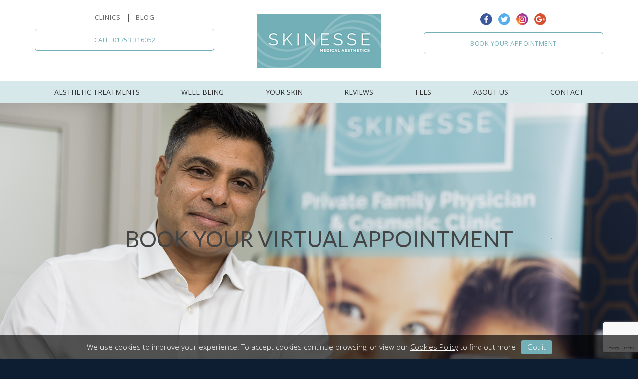

--- FILE ---
content_type: text/html; charset=UTF-8
request_url: https://www.skinesse.co.uk/book-your-virtual-appointment/
body_size: 14451
content:
<!DOCTYPE html> <html lang="en-GB"> <head> <meta charset="utf-8"/> <meta http-equiv="X-UA-Compatible" content="IE=edge"/> <meta name="viewport" content="width=device-width, initial-scale=1, maximum-scale=2, user-scalable=1"/> <meta name="apple-touch-fullscreen" content="no"/> <meta name="apple-mobile-web-app-capable" content="yes"/> <meta name="apple-mobile-web-app-status-bar-style" content="white"/> <meta property="og:image" content="https://skinesse.co.uk/wp-content/uploads/2017/12/skinesse-social-logo.png"/> <link rel="stylesheet" href="/wp-content/themes/skinesse/assets/css/main.css?v=1.3"/> <link rel="stylesheet" href="/wp-content/themes/skinesse/assets/css/addons/jquery.cookiebar.css"/> <link rel="stylesheet" href="/wp-content/themes/skinesse/assets/css/addons/slick.css"/> <link rel="stylesheet" href="/wp-content/themes/skinesse/assets/css/addons/slick-theme.css"/> <link rel="stylesheet" href="/wp-content/themes/skinesse/assets/css/addons/animate.min.css"/> <link rel="stylesheet" href="/wp-content/themes/skinesse/assets/css/addons/jquery.mCustomScrollbar.min.css"/> <link rel="stylesheet" href="//fonts.googleapis.com/css?family=Lato:300,400,700|Open+Sans:300,400,700|Playfair+Display:400,700"/> <link href="//netdna.bootstrapcdn.com/font-awesome/4.0.3/css/font-awesome.css" rel="stylesheet"> <link rel="apple-touch-icon" sizes="180x180" href="/wp-content/themes/skinesse/assets/img/touch/apple-touch-180.png"/> <link rel="apple-touch-icon" sizes="144x144" href="/wp-content/themes/skinesse/assets/img/touch/apple-touch-144.png"/> <link rel="apple-touch-icon" sizes="120x120" href="/wp-content/themes/skinesse/assets/img/touch/apple-touch-120.png"/> <link rel="apple-touch-icon" sizes="114x114" href="/wp-content/themes/skinesse/assets/img/touch/apple-touch-114.png"/> <link rel="apple-touch-icon" sizes="76x76" href="/wp-content/themes/skinesse/assets/img/touch/apple-touch-76.png"/> <link rel="apple-touch-icon" sizes="72x72" href="/wp-content/themes/skinesse/assets/img/touch/apple-touch-72.png"/> <link rel="apple-touch-icon" sizes="60x60" href="/wp-content/themes/skinesse/assets/img/touch/apple-touch-60.png"/> <link rel="apple-touch-icon" sizes="57x57" href="/wp-content/themes/skinesse/assets/img/touch/apple-touch-57.png"/> <link rel="icon" type="image/png" sizes="196x196" href="/wp-content/themes/skinesse/assets/img/touch/favicon-196.png"/> <link rel="icon" type="image/png" sizes="96x96" href="/wp-content/themes/skinesse/assets/img/touch/favicon-96.png"/> <link rel="icon" type="image/png" sizes="32x32" href="/wp-content/themes/skinesse/assets/img/touch/favicon-32.png"/> <link rel="icon" type="image/png" sizes="16x16" href="/wp-content/themes/skinesse/assets/img/touch/favicon-16.png"/> <link rel="manifest" href="/wp-content/themes/skinesse/assets/img/touch/manifest.json"/> <meta name="msapplication-TileColor" content="#72afb6"/> <meta name="msapplication-TileImage" content="https://www.skinesse.co.uk/wp-content/themes/skinesse/assets/img/touch/metro-tile-144.png"/> <meta name='robots' content='index, follow, max-image-preview:large, max-snippet:-1, max-video-preview:-1'/> <style>img:is([sizes="auto" i], [sizes^="auto," i]) { contain-intrinsic-size: 3000px 1500px }</style> <title>Book Your Virtual Appointment | Skinesse Clinic</title> <link rel="canonical" href="https://www.skinesse.co.uk/book-your-virtual-appointment/"/> <meta property="og:locale" content="en_GB"/> <meta property="og:type" content="article"/> <meta property="og:title" content="Book Your Virtual Appointment | Skinesse Clinic"/> <meta property="og:url" content="https://www.skinesse.co.uk/book-your-virtual-appointment/"/> <meta property="og:site_name" content="Skinesse Clinic"/> <meta property="article:publisher" content="https://www.facebook.com/drnishelskinesse.co.uk"/> <meta property="article:modified_time" content="2022-02-03T07:43:07+00:00"/> <meta property="og:image" content="https://www.skinesse.co.uk/wp-content/uploads/2022/01/virtual-banner.png"/> <meta property="og:image:width" content="1903"/> <meta property="og:image:height" content="667"/> <meta property="og:image:type" content="image/png"/> <meta name="twitter:card" content="summary_large_image"/> <meta name="twitter:site" content="@DrNishel"/> <script type="application/ld+json" class="yoast-schema-graph">{"@context":"https://schema.org","@graph":[{"@type":"WebPage","@id":"https://www.skinesse.co.uk/book-your-virtual-appointment/","url":"https://www.skinesse.co.uk/book-your-virtual-appointment/","name":"Book Your Virtual Appointment | Skinesse Clinic","isPartOf":{"@id":"https://www.skinesse.co.uk/#website"},"primaryImageOfPage":{"@id":"https://www.skinesse.co.uk/book-your-virtual-appointment/#primaryimage"},"image":{"@id":"https://www.skinesse.co.uk/book-your-virtual-appointment/#primaryimage"},"thumbnailUrl":"https://www.skinesse.co.uk/wp-content/uploads/2022/01/virtual-banner.png","datePublished":"2022-01-17T08:19:35+00:00","dateModified":"2022-02-03T07:43:07+00:00","breadcrumb":{"@id":"https://www.skinesse.co.uk/book-your-virtual-appointment/#breadcrumb"},"inLanguage":"en-GB","potentialAction":[{"@type":"ReadAction","target":["https://www.skinesse.co.uk/book-your-virtual-appointment/"]}]},{"@type":"ImageObject","inLanguage":"en-GB","@id":"https://www.skinesse.co.uk/book-your-virtual-appointment/#primaryimage","url":"https://www.skinesse.co.uk/wp-content/uploads/2022/01/virtual-banner.png","contentUrl":"https://www.skinesse.co.uk/wp-content/uploads/2022/01/virtual-banner.png","width":1903,"height":667},{"@type":"BreadcrumbList","@id":"https://www.skinesse.co.uk/book-your-virtual-appointment/#breadcrumb","itemListElement":[{"@type":"ListItem","position":1,"name":"Home","item":"https://www.skinesse.co.uk/"},{"@type":"ListItem","position":2,"name":"Book Your Virtual Appointment"}]},{"@type":"WebSite","@id":"https://www.skinesse.co.uk/#website","url":"https://www.skinesse.co.uk/","name":"Skinesse Clinic","description":"","potentialAction":[{"@type":"SearchAction","target":{"@type":"EntryPoint","urlTemplate":"https://www.skinesse.co.uk/?s={search_term_string}"},"query-input":"required name=search_term_string"}],"inLanguage":"en-GB"}]}</script> <link rel='dns-prefetch' href="//maxcdn.bootstrapcdn.com/"/> <link rel="alternate" type="application/rss+xml" title="Skinesse Clinic &raquo; Feed" href="/feed/"/> <link rel="alternate" type="application/rss+xml" title="Skinesse Clinic &raquo; Comments Feed" href="/comments/feed/"/> <script
				src="//www.googletagmanager.com/gtag/js?id=UA-192862721-1"  data-cfasync="false" data-wpfc-render="false" type="text/javascript" async></script> <script data-cfasync="false" data-wpfc-render="false" type="text/javascript">
				var mi_version = '8.10.0';
				var mi_track_user = true;
				var mi_no_track_reason = '';
				
								var disableStrs = [
															'ga-disable-UA-192862721-1',
									];

				/* Function to detect opted out users */
				function __gtagTrackerIsOptedOut() {
					for (var index = 0; index < disableStrs.length; index++) {
						if (document.cookie.indexOf(disableStrs[index] + '=true') > -1) {
							return true;
						}
					}

					return false;
				}

				/* Disable tracking if the opt-out cookie exists. */
				if (__gtagTrackerIsOptedOut()) {
					for (var index = 0; index < disableStrs.length; index++) {
						window[disableStrs[index]] = true;
					}
				}

				/* Opt-out function */
				function __gtagTrackerOptout() {
					for (var index = 0; index < disableStrs.length; index++) {
						document.cookie = disableStrs[index] + '=true; expires=Thu, 31 Dec 2099 23:59:59 UTC; path=/';
						window[disableStrs[index]] = true;
					}
				}

				if ('undefined' === typeof gaOptout) {
					function gaOptout() {
						__gtagTrackerOptout();
					}
				}
								window.dataLayer = window.dataLayer || [];

				window.MonsterInsightsDualTracker = {
					helpers: {},
					trackers: {},
				};
				if (mi_track_user) {
					function __gtagDataLayer() {
						dataLayer.push(arguments);
					}

					function __gtagTracker(type, name, parameters) {
						if (!parameters) {
							parameters = {};
						}

						if (parameters.send_to) {
							__gtagDataLayer.apply(null, arguments);
							return;
						}

						if (type === 'event') {
							
														parameters.send_to = monsterinsights_frontend.ua;
							__gtagDataLayer(type, name, parameters);
													} else {
							__gtagDataLayer.apply(null, arguments);
						}
					}

					__gtagTracker('js', new Date());
					__gtagTracker('set', {
						'developer_id.dZGIzZG': true,
											});
															__gtagTracker('config', 'UA-192862721-1', {"forceSSL":"true","link_attribution":"true"} );
										window.gtag = __gtagTracker;										(function () {
						/* https://developers.google.com/analytics/devguides/collection/analyticsjs/ */
						/* ga and __gaTracker compatibility shim. */
						var noopfn = function () {
							return null;
						};
						var newtracker = function () {
							return new Tracker();
						};
						var Tracker = function () {
							return null;
						};
						var p = Tracker.prototype;
						p.get = noopfn;
						p.set = noopfn;
						p.send = function () {
							var args = Array.prototype.slice.call(arguments);
							args.unshift('send');
							__gaTracker.apply(null, args);
						};
						var __gaTracker = function () {
							var len = arguments.length;
							if (len === 0) {
								return;
							}
							var f = arguments[len - 1];
							if (typeof f !== 'object' || f === null || typeof f.hitCallback !== 'function') {
								if ('send' === arguments[0]) {
									var hitConverted, hitObject = false, action;
									if ('event' === arguments[1]) {
										if ('undefined' !== typeof arguments[3]) {
											hitObject = {
												'eventAction': arguments[3],
												'eventCategory': arguments[2],
												'eventLabel': arguments[4],
												'value': arguments[5] ? arguments[5] : 1,
											}
										}
									}
									if ('pageview' === arguments[1]) {
										if ('undefined' !== typeof arguments[2]) {
											hitObject = {
												'eventAction': 'page_view',
												'page_path': arguments[2],
											}
										}
									}
									if (typeof arguments[2] === 'object') {
										hitObject = arguments[2];
									}
									if (typeof arguments[5] === 'object') {
										Object.assign(hitObject, arguments[5]);
									}
									if ('undefined' !== typeof arguments[1].hitType) {
										hitObject = arguments[1];
										if ('pageview' === hitObject.hitType) {
											hitObject.eventAction = 'page_view';
										}
									}
									if (hitObject) {
										action = 'timing' === arguments[1].hitType ? 'timing_complete' : hitObject.eventAction;
										hitConverted = mapArgs(hitObject);
										__gtagTracker('event', action, hitConverted);
									}
								}
								return;
							}

							function mapArgs(args) {
								var arg, hit = {};
								var gaMap = {
									'eventCategory': 'event_category',
									'eventAction': 'event_action',
									'eventLabel': 'event_label',
									'eventValue': 'event_value',
									'nonInteraction': 'non_interaction',
									'timingCategory': 'event_category',
									'timingVar': 'name',
									'timingValue': 'value',
									'timingLabel': 'event_label',
									'page': 'page_path',
									'location': 'page_location',
									'title': 'page_title',
								};
								for (arg in args) {
																		if (!(!args.hasOwnProperty(arg) || !gaMap.hasOwnProperty(arg))) {
										hit[gaMap[arg]] = args[arg];
									} else {
										hit[arg] = args[arg];
									}
								}
								return hit;
							}

							try {
								f.hitCallback();
							} catch (ex) {
							}
						};
						__gaTracker.create = newtracker;
						__gaTracker.getByName = newtracker;
						__gaTracker.getAll = function () {
							return [];
						};
						__gaTracker.remove = noopfn;
						__gaTracker.loaded = true;
						window['__gaTracker'] = __gaTracker;
					})();
									} else {
										console.log("");
					(function () {
						function __gtagTracker() {
							return null;
						}

						window['__gtagTracker'] = __gtagTracker;
						window['gtag'] = __gtagTracker;
					})();
									}
			</script> <script type="text/javascript">
/* <![CDATA[ */
window._wpemojiSettings = {"baseUrl":"https:\/\/s.w.org\/images\/core\/emoji\/16.0.1\/72x72\/","ext":".png","svgUrl":"https:\/\/s.w.org\/images\/core\/emoji\/16.0.1\/svg\/","svgExt":".svg","source":{"concatemoji":"https:\/\/www.skinesse.co.uk\/wp-includes\/js\/wp-emoji-release.min.js?ver=6.8.3"}};
/*! This file is auto-generated */
!function(s,n){var o,i,e;function c(e){try{var t={supportTests:e,timestamp:(new Date).valueOf()};sessionStorage.setItem(o,JSON.stringify(t))}catch(e){}}function p(e,t,n){e.clearRect(0,0,e.canvas.width,e.canvas.height),e.fillText(t,0,0);var t=new Uint32Array(e.getImageData(0,0,e.canvas.width,e.canvas.height).data),a=(e.clearRect(0,0,e.canvas.width,e.canvas.height),e.fillText(n,0,0),new Uint32Array(e.getImageData(0,0,e.canvas.width,e.canvas.height).data));return t.every(function(e,t){return e===a[t]})}function u(e,t){e.clearRect(0,0,e.canvas.width,e.canvas.height),e.fillText(t,0,0);for(var n=e.getImageData(16,16,1,1),a=0;a<n.data.length;a++)if(0!==n.data[a])return!1;return!0}function f(e,t,n,a){switch(t){case"flag":return n(e,"\ud83c\udff3\ufe0f\u200d\u26a7\ufe0f","\ud83c\udff3\ufe0f\u200b\u26a7\ufe0f")?!1:!n(e,"\ud83c\udde8\ud83c\uddf6","\ud83c\udde8\u200b\ud83c\uddf6")&&!n(e,"\ud83c\udff4\udb40\udc67\udb40\udc62\udb40\udc65\udb40\udc6e\udb40\udc67\udb40\udc7f","\ud83c\udff4\u200b\udb40\udc67\u200b\udb40\udc62\u200b\udb40\udc65\u200b\udb40\udc6e\u200b\udb40\udc67\u200b\udb40\udc7f");case"emoji":return!a(e,"\ud83e\udedf")}return!1}function g(e,t,n,a){var r="undefined"!=typeof WorkerGlobalScope&&self instanceof WorkerGlobalScope?new OffscreenCanvas(300,150):s.createElement("canvas"),o=r.getContext("2d",{willReadFrequently:!0}),i=(o.textBaseline="top",o.font="600 32px Arial",{});return e.forEach(function(e){i[e]=t(o,e,n,a)}),i}function t(e){var t=s.createElement("script");t.src=e,t.defer=!0,s.head.appendChild(t)}"undefined"!=typeof Promise&&(o="wpEmojiSettingsSupports",i=["flag","emoji"],n.supports={everything:!0,everythingExceptFlag:!0},e=new Promise(function(e){s.addEventListener("DOMContentLoaded",e,{once:!0})}),new Promise(function(t){var n=function(){try{var e=JSON.parse(sessionStorage.getItem(o));if("object"==typeof e&&"number"==typeof e.timestamp&&(new Date).valueOf()<e.timestamp+604800&&"object"==typeof e.supportTests)return e.supportTests}catch(e){}return null}();if(!n){if("undefined"!=typeof Worker&&"undefined"!=typeof OffscreenCanvas&&"undefined"!=typeof URL&&URL.createObjectURL&&"undefined"!=typeof Blob)try{var e="postMessage("+g.toString()+"("+[JSON.stringify(i),f.toString(),p.toString(),u.toString()].join(",")+"));",a=new Blob([e],{type:"text/javascript"}),r=new Worker(URL.createObjectURL(a),{name:"wpTestEmojiSupports"});return void(r.onmessage=function(e){c(n=e.data),r.terminate(),t(n)})}catch(e){}c(n=g(i,f,p,u))}t(n)}).then(function(e){for(var t in e)n.supports[t]=e[t],n.supports.everything=n.supports.everything&&n.supports[t],"flag"!==t&&(n.supports.everythingExceptFlag=n.supports.everythingExceptFlag&&n.supports[t]);n.supports.everythingExceptFlag=n.supports.everythingExceptFlag&&!n.supports.flag,n.DOMReady=!1,n.readyCallback=function(){n.DOMReady=!0}}).then(function(){return e}).then(function(){var e;n.supports.everything||(n.readyCallback(),(e=n.source||{}).concatemoji?t(e.concatemoji):e.wpemoji&&e.twemoji&&(t(e.twemoji),t(e.wpemoji)))}))}((window,document),window._wpemojiSettings);
/* ]]> */
</script> <link rel='stylesheet' id='sbi_styles-css' href="/wp-content/plugins/instagram-feed/css/sbi-styles.min.css?ver=6.1.2" type='text/css' media='all'/> <style id='wp-emoji-styles-inline-css' type='text/css'> img.wp-smiley, img.emoji { display: inline !important; border: none !important; box-shadow: none !important; height: 1em !important; width: 1em !important; margin: 0 0.07em !important; vertical-align: -0.1em !important; background: none !important; padding: 0 !important; } </style> <link rel='stylesheet' id='wp-block-library-css' href="/wp-includes/css/dist/block-library/style.min.css?ver=6.8.3" type='text/css' media='all'/> <style id='classic-theme-styles-inline-css' type='text/css'> /*! This file is auto-generated */ .wp-block-button__link{color:#fff;background-color:#32373c;border-radius:9999px;box-shadow:none;text-decoration:none;padding:calc(.667em + 2px) calc(1.333em + 2px);font-size:1.125em}.wp-block-file__button{background:#32373c;color:#fff;text-decoration:none} </style> <style id='global-styles-inline-css' type='text/css'> :root{--wp--preset--aspect-ratio--square: 1;--wp--preset--aspect-ratio--4-3: 4/3;--wp--preset--aspect-ratio--3-4: 3/4;--wp--preset--aspect-ratio--3-2: 3/2;--wp--preset--aspect-ratio--2-3: 2/3;--wp--preset--aspect-ratio--16-9: 16/9;--wp--preset--aspect-ratio--9-16: 9/16;--wp--preset--color--black: #000000;--wp--preset--color--cyan-bluish-gray: #abb8c3;--wp--preset--color--white: #ffffff;--wp--preset--color--pale-pink: #f78da7;--wp--preset--color--vivid-red: #cf2e2e;--wp--preset--color--luminous-vivid-orange: #ff6900;--wp--preset--color--luminous-vivid-amber: #fcb900;--wp--preset--color--light-green-cyan: #7bdcb5;--wp--preset--color--vivid-green-cyan: #00d084;--wp--preset--color--pale-cyan-blue: #8ed1fc;--wp--preset--color--vivid-cyan-blue: #0693e3;--wp--preset--color--vivid-purple: #9b51e0;--wp--preset--gradient--vivid-cyan-blue-to-vivid-purple: linear-gradient(135deg,rgba(6,147,227,1) 0%,rgb(155,81,224) 100%);--wp--preset--gradient--light-green-cyan-to-vivid-green-cyan: linear-gradient(135deg,rgb(122,220,180) 0%,rgb(0,208,130) 100%);--wp--preset--gradient--luminous-vivid-amber-to-luminous-vivid-orange: linear-gradient(135deg,rgba(252,185,0,1) 0%,rgba(255,105,0,1) 100%);--wp--preset--gradient--luminous-vivid-orange-to-vivid-red: linear-gradient(135deg,rgba(255,105,0,1) 0%,rgb(207,46,46) 100%);--wp--preset--gradient--very-light-gray-to-cyan-bluish-gray: linear-gradient(135deg,rgb(238,238,238) 0%,rgb(169,184,195) 100%);--wp--preset--gradient--cool-to-warm-spectrum: linear-gradient(135deg,rgb(74,234,220) 0%,rgb(151,120,209) 20%,rgb(207,42,186) 40%,rgb(238,44,130) 60%,rgb(251,105,98) 80%,rgb(254,248,76) 100%);--wp--preset--gradient--blush-light-purple: linear-gradient(135deg,rgb(255,206,236) 0%,rgb(152,150,240) 100%);--wp--preset--gradient--blush-bordeaux: linear-gradient(135deg,rgb(254,205,165) 0%,rgb(254,45,45) 50%,rgb(107,0,62) 100%);--wp--preset--gradient--luminous-dusk: linear-gradient(135deg,rgb(255,203,112) 0%,rgb(199,81,192) 50%,rgb(65,88,208) 100%);--wp--preset--gradient--pale-ocean: linear-gradient(135deg,rgb(255,245,203) 0%,rgb(182,227,212) 50%,rgb(51,167,181) 100%);--wp--preset--gradient--electric-grass: linear-gradient(135deg,rgb(202,248,128) 0%,rgb(113,206,126) 100%);--wp--preset--gradient--midnight: linear-gradient(135deg,rgb(2,3,129) 0%,rgb(40,116,252) 100%);--wp--preset--font-size--small: 13px;--wp--preset--font-size--medium: 20px;--wp--preset--font-size--large: 36px;--wp--preset--font-size--x-large: 42px;--wp--preset--spacing--20: 0.44rem;--wp--preset--spacing--30: 0.67rem;--wp--preset--spacing--40: 1rem;--wp--preset--spacing--50: 1.5rem;--wp--preset--spacing--60: 2.25rem;--wp--preset--spacing--70: 3.38rem;--wp--preset--spacing--80: 5.06rem;--wp--preset--shadow--natural: 6px 6px 9px rgba(0, 0, 0, 0.2);--wp--preset--shadow--deep: 12px 12px 50px rgba(0, 0, 0, 0.4);--wp--preset--shadow--sharp: 6px 6px 0px rgba(0, 0, 0, 0.2);--wp--preset--shadow--outlined: 6px 6px 0px -3px rgba(255, 255, 255, 1), 6px 6px rgba(0, 0, 0, 1);--wp--preset--shadow--crisp: 6px 6px 0px rgba(0, 0, 0, 1);}:where(.is-layout-flex){gap: 0.5em;}:where(.is-layout-grid){gap: 0.5em;}body .is-layout-flex{display: flex;}.is-layout-flex{flex-wrap: wrap;align-items: center;}.is-layout-flex > :is(*, div){margin: 0;}body .is-layout-grid{display: grid;}.is-layout-grid > :is(*, div){margin: 0;}:where(.wp-block-columns.is-layout-flex){gap: 2em;}:where(.wp-block-columns.is-layout-grid){gap: 2em;}:where(.wp-block-post-template.is-layout-flex){gap: 1.25em;}:where(.wp-block-post-template.is-layout-grid){gap: 1.25em;}.has-black-color{color: var(--wp--preset--color--black) !important;}.has-cyan-bluish-gray-color{color: var(--wp--preset--color--cyan-bluish-gray) !important;}.has-white-color{color: var(--wp--preset--color--white) !important;}.has-pale-pink-color{color: var(--wp--preset--color--pale-pink) !important;}.has-vivid-red-color{color: var(--wp--preset--color--vivid-red) !important;}.has-luminous-vivid-orange-color{color: var(--wp--preset--color--luminous-vivid-orange) !important;}.has-luminous-vivid-amber-color{color: var(--wp--preset--color--luminous-vivid-amber) !important;}.has-light-green-cyan-color{color: var(--wp--preset--color--light-green-cyan) !important;}.has-vivid-green-cyan-color{color: var(--wp--preset--color--vivid-green-cyan) !important;}.has-pale-cyan-blue-color{color: var(--wp--preset--color--pale-cyan-blue) !important;}.has-vivid-cyan-blue-color{color: var(--wp--preset--color--vivid-cyan-blue) !important;}.has-vivid-purple-color{color: var(--wp--preset--color--vivid-purple) !important;}.has-black-background-color{background-color: var(--wp--preset--color--black) !important;}.has-cyan-bluish-gray-background-color{background-color: var(--wp--preset--color--cyan-bluish-gray) !important;}.has-white-background-color{background-color: var(--wp--preset--color--white) !important;}.has-pale-pink-background-color{background-color: var(--wp--preset--color--pale-pink) !important;}.has-vivid-red-background-color{background-color: var(--wp--preset--color--vivid-red) !important;}.has-luminous-vivid-orange-background-color{background-color: var(--wp--preset--color--luminous-vivid-orange) !important;}.has-luminous-vivid-amber-background-color{background-color: var(--wp--preset--color--luminous-vivid-amber) !important;}.has-light-green-cyan-background-color{background-color: var(--wp--preset--color--light-green-cyan) !important;}.has-vivid-green-cyan-background-color{background-color: var(--wp--preset--color--vivid-green-cyan) !important;}.has-pale-cyan-blue-background-color{background-color: var(--wp--preset--color--pale-cyan-blue) !important;}.has-vivid-cyan-blue-background-color{background-color: var(--wp--preset--color--vivid-cyan-blue) !important;}.has-vivid-purple-background-color{background-color: var(--wp--preset--color--vivid-purple) !important;}.has-black-border-color{border-color: var(--wp--preset--color--black) !important;}.has-cyan-bluish-gray-border-color{border-color: var(--wp--preset--color--cyan-bluish-gray) !important;}.has-white-border-color{border-color: var(--wp--preset--color--white) !important;}.has-pale-pink-border-color{border-color: var(--wp--preset--color--pale-pink) !important;}.has-vivid-red-border-color{border-color: var(--wp--preset--color--vivid-red) !important;}.has-luminous-vivid-orange-border-color{border-color: var(--wp--preset--color--luminous-vivid-orange) !important;}.has-luminous-vivid-amber-border-color{border-color: var(--wp--preset--color--luminous-vivid-amber) !important;}.has-light-green-cyan-border-color{border-color: var(--wp--preset--color--light-green-cyan) !important;}.has-vivid-green-cyan-border-color{border-color: var(--wp--preset--color--vivid-green-cyan) !important;}.has-pale-cyan-blue-border-color{border-color: var(--wp--preset--color--pale-cyan-blue) !important;}.has-vivid-cyan-blue-border-color{border-color: var(--wp--preset--color--vivid-cyan-blue) !important;}.has-vivid-purple-border-color{border-color: var(--wp--preset--color--vivid-purple) !important;}.has-vivid-cyan-blue-to-vivid-purple-gradient-background{background: var(--wp--preset--gradient--vivid-cyan-blue-to-vivid-purple) !important;}.has-light-green-cyan-to-vivid-green-cyan-gradient-background{background: var(--wp--preset--gradient--light-green-cyan-to-vivid-green-cyan) !important;}.has-luminous-vivid-amber-to-luminous-vivid-orange-gradient-background{background: var(--wp--preset--gradient--luminous-vivid-amber-to-luminous-vivid-orange) !important;}.has-luminous-vivid-orange-to-vivid-red-gradient-background{background: var(--wp--preset--gradient--luminous-vivid-orange-to-vivid-red) !important;}.has-very-light-gray-to-cyan-bluish-gray-gradient-background{background: var(--wp--preset--gradient--very-light-gray-to-cyan-bluish-gray) !important;}.has-cool-to-warm-spectrum-gradient-background{background: var(--wp--preset--gradient--cool-to-warm-spectrum) !important;}.has-blush-light-purple-gradient-background{background: var(--wp--preset--gradient--blush-light-purple) !important;}.has-blush-bordeaux-gradient-background{background: var(--wp--preset--gradient--blush-bordeaux) !important;}.has-luminous-dusk-gradient-background{background: var(--wp--preset--gradient--luminous-dusk) !important;}.has-pale-ocean-gradient-background{background: var(--wp--preset--gradient--pale-ocean) !important;}.has-electric-grass-gradient-background{background: var(--wp--preset--gradient--electric-grass) !important;}.has-midnight-gradient-background{background: var(--wp--preset--gradient--midnight) !important;}.has-small-font-size{font-size: var(--wp--preset--font-size--small) !important;}.has-medium-font-size{font-size: var(--wp--preset--font-size--medium) !important;}.has-large-font-size{font-size: var(--wp--preset--font-size--large) !important;}.has-x-large-font-size{font-size: var(--wp--preset--font-size--x-large) !important;} :where(.wp-block-post-template.is-layout-flex){gap: 1.25em;}:where(.wp-block-post-template.is-layout-grid){gap: 1.25em;} :where(.wp-block-columns.is-layout-flex){gap: 2em;}:where(.wp-block-columns.is-layout-grid){gap: 2em;} :root :where(.wp-block-pullquote){font-size: 1.5em;line-height: 1.6;} </style> <link rel='stylesheet' id='contact-form-7-css' href="/wp-content/plugins/contact-form-7/includes/css/styles.css?ver=5.7.4" type='text/css' media='all'/> <link rel='stylesheet' id='ctf_styles-css' href="/wp-content/plugins/custom-twitter-feeds/css/ctf-styles.min.css?ver=1.8.4" type='text/css' media='all'/> <link rel='stylesheet' id='wpt-twitter-feed-css' href="/wp-content/plugins/wp-to-twitter/css/twitter-feed.css?ver=6.8.3" type='text/css' media='all'/> <link rel='stylesheet' id='wpcf7-redirect-script-frontend-css' href="/wp-content/plugins/wpcf7-redirect/build/css/wpcf7-redirect-frontend.min.css?ver=6.8.3" type='text/css' media='all'/> <link rel='stylesheet' id='cff-css' href="/wp-content/plugins/custom-facebook-feed/assets/css/cff-style.css?ver=4.1.1" type='text/css' media='all'/> <link rel='stylesheet' id='sb-font-awesome-css' href="//maxcdn.bootstrapcdn.com/font-awesome/4.7.0/css/font-awesome.min.css?ver=6.8.3" type='text/css' media='all'/> <link rel='stylesheet' id='elementor-icons-css' href="/wp-content/plugins/elementor/assets/lib/eicons/css/elementor-icons.min.css?ver=5.18.0" type='text/css' media='all'/> <link rel='stylesheet' id='elementor-frontend-css' href="/wp-content/plugins/elementor/assets/css/frontend-lite.min.css?ver=3.11.3" type='text/css' media='all'/> <link rel='stylesheet' id='swiper-css' href="/wp-content/plugins/elementor/assets/lib/swiper/css/swiper.min.css?ver=5.3.6" type='text/css' media='all'/> <link rel='stylesheet' id='elementor-post-20655-css' href="/wp-content/uploads/elementor/css/post-20655.css?ver=1678436593" type='text/css' media='all'/> <link rel='stylesheet' id='cffstyles-css' href="/wp-content/plugins/custom-facebook-feed/assets/css/cff-style.min.css?ver=4.1.1" type='text/css' media='all'/> <link rel='stylesheet' id='elementor-global-css' href="/wp-content/uploads/elementor/css/global.css?ver=1678436594" type='text/css' media='all'/> <link rel='stylesheet' id='elementor-post-21013-css' href="/wp-content/uploads/elementor/css/post-21013.css?ver=1678659423" type='text/css' media='all'/> <link rel='stylesheet' id='google-fonts-1-css' href="//fonts.googleapis.com/css?family=Roboto%3A100%2C100italic%2C200%2C200italic%2C300%2C300italic%2C400%2C400italic%2C500%2C500italic%2C600%2C600italic%2C700%2C700italic%2C800%2C800italic%2C900%2C900italic%7CRoboto+Slab%3A100%2C100italic%2C200%2C200italic%2C300%2C300italic%2C400%2C400italic%2C500%2C500italic%2C600%2C600italic%2C700%2C700italic%2C800%2C800italic%2C900%2C900italic&#038;display=auto&#038;ver=6.8.3" type='text/css' media='all'/> <link rel="preconnect" href="//fonts.gstatic.com/" crossorigin><script type="text/javascript" src="https://www.skinesse.co.uk/wp-content/plugins/google-analytics-for-wordpress/assets/js/frontend-gtag.min.js?ver=8.10.0" id="monsterinsights-frontend-script-js"></script> <script data-cfasync="false" data-wpfc-render="false" type="text/javascript" id='monsterinsights-frontend-script-js-extra'>/* <![CDATA[ */
var monsterinsights_frontend = {"js_events_tracking":"true","download_extensions":"doc,pdf,ppt,zip,xls,docx,pptx,xlsx","inbound_paths":"[{\"path\":\"\\\/go\\\/\",\"label\":\"affiliate\"},{\"path\":\"\\\/recommend\\\/\",\"label\":\"affiliate\"}]","home_url":"https:\/\/www.skinesse.co.uk","hash_tracking":"false","ua":"UA-192862721-1","v4_id":""};/* ]]> */
</script> <script type="text/javascript" src="https://www.skinesse.co.uk/wp-includes/js/jquery/jquery.min.js?ver=3.7.1" id="jquery-core-js"></script> <script type="text/javascript" src="https://www.skinesse.co.uk/wp-includes/js/jquery/jquery-migrate.min.js?ver=3.4.1" id="jquery-migrate-js"></script> <link rel="https://api.w.org/" href="/wp-json/"/><link rel="alternate" title="JSON" type="application/json" href="/wp-json/wp/v2/pages/21013"/><link rel="EditURI" type="application/rsd+xml" title="RSD" href="/xmlrpc.php?rsd"/> <meta name="generator" content="WordPress 6.8.3"/> <link rel='shortlink' href="/?p=21013"/> <link rel="alternate" title="oEmbed (JSON)" type="application/json+oembed" href="/wp-json/oembed/1.0/embed?url=https%3A%2F%2Fwww.skinesse.co.uk%2Fbook-your-virtual-appointment%2F"/> <link rel="alternate" title="oEmbed (XML)" type="text/xml+oembed" href="/wp-json/oembed/1.0/embed?url=https%3A%2F%2Fwww.skinesse.co.uk%2Fbook-your-virtual-appointment%2F&#038;format=xml"/> <meta charset="utf-8"> <meta name="author" content="admin"> <meta name="classification" content="acne, Aesthetic Clinic Buckinghamshire, anti wrinkle injections, dermal fillers, fat dissolving injections, Laser Hair Removal, Lip Enhancement Buckinghamshire, migraine, Safe treatments, Skincare, Skinesse Clinic Buckinghamshire, thread vein removal, Uncategorised"> <meta name="copyright" content="Copyright Skinesse Clinic - All rights Reserved."> <meta name="designer" content="Dan @ Cosmetic Digital"> <meta name="distribution" content="Global"> <meta name="language" content="en-GB"> <meta name="publisher" content="Skinesse Clinic"> <meta name="rating" content="General"> <meta name="resource-type" content="Document"> <meta name="revisit-after" content="3"> <meta name="subject" content="acne, Aesthetic Clinic Buckinghamshire, anti wrinkle injections, dermal fillers, fat dissolving injections, Laser Hair Removal, Lip Enhancement Buckinghamshire, migraine, Safe treatments, Skincare, Skinesse Clinic Buckinghamshire, thread vein removal, Uncategorised"> <meta name="template" content="Skinesse Clinic"> <meta name="robots" content="index,follow"> <meta name="facebook-domain-verification" content="r8rfz4y49iyabr4y5bxunwj3nkz0gh"/> <script async src="https://www.googletagmanager.com/gtag/js?id=AW-384086076"></script> <script>
  window.dataLayer = window.dataLayer || [];
  function gtag(){dataLayer.push(arguments);}
  gtag('js', new Date());

  gtag('config', 'AW-384086076');
</script> <script>
  gtag('config', 'AW-384086076/Kx9cCOvw3rUDELzgkrcB', {
    'phone_conversion_number': '01753 316052'
  });
</script><meta name="generator" content="Elementor 3.11.3; features: e_dom_optimization, e_optimized_assets_loading, e_optimized_css_loading, a11y_improvements, additional_custom_breakpoints; settings: css_print_method-external, google_font-enabled, font_display-auto"> <style type="text/css" id="wp-custom-css"> @media (min-width: 1200px){ .content#3 .container .fall{ width:80%!important; } .first{ #F9F9F9;} } </style> <link rel="stylesheet" href="/wp-content/themes/skinesse/assets/css/addons/jquery.fancybox.css"/> <script type="text/javascript" src="https://www.skinesse.co.uk/wp-content/themes/skinesse/assets/js/addons/jquery.fancybox.js?v=2.1.5"></script> <link rel="stylesheet" type="text/css" href="/wp-content/themes/skinesse/assets/css/addons/jquery.mCustomScrollbar.css"/> <script type="text/javascript" src="https://www.skinesse.co.uk/wp-content/themes/skinesse/assets/js/addons/jquery.mCustomScrollbar.concat.min.js"></script> <script type="text/javascript" src="https://www.skinesse.co.uk/wp-content/themes/skinesse/assets/js/addons/jquery.masonry.min.js"></script> <script>
  (function(i,s,o,g,r,a,m){i['GoogleAnalyticsObject']=r;i[r]=i[r]||function(){
  (i[r].q=i[r].q||[]).push(arguments)},i[r].l=1*new Date();a=s.createElement(o),
  m=s.getElementsByTagName(o)[0];a.async=1;a.src=g;m.parentNode.insertBefore(a,m)
  })(window,document,'script','https://www.google-analytics.com/analytics.js','ga');

  ga('create', 'UA-100216585-1', 'auto');
  ga('send', 'pageview');
</script> <script>
!function(f,b,e,v,n,t,s)
{if(f.fbq)return;n=f.fbq=function(){n.callMethod?
n.callMethod.apply(n,arguments):n.queue.push(arguments)};
if(!f._fbq)f._fbq=n;n.push=n;n.loaded=!0;n.version='2.0';
n.queue=[];t=b.createElement(e);t.async=!0;
t.src=v;s=b.getElementsByTagName(e)[0];
s.parentNode.insertBefore(t,s)}(window, document,'script',
'https://connect.facebook.net/en_US/fbevents.js');
fbq('init', '432492167834919');
fbq('track', 'PageView');
</script> <noscript><img height="1" width="1" style="display:none" src="//www.facebook.com/tr?id=432492167834919&ev=PageView&noscript=1"/></noscript> <style> .page-id-21075 #treatments section.content .content-outer .content-inner nav.tabbed-nav{ display:none; } </style> <!--[if lt IE 9]> <script src="//oss.maxcdn.com/html5shiv/3.7.2/html5shiv.min.js"></script> <script src="//oss.maxcdn.com/respond/1.4.2/respond.min.js"></script> <div class="ie"> <div class="ie-message"> <img src="/wp-content/themes/skinesse/assets/img/no-ie6.png" alt='' style='float: left;'/><p><br /><strong>Sorry! This website doesn't support Internet Explorer 8 and below.</strong><br /><br />If you'd like to read our content please <a href="http://getfirefox.org/">upgrade your browser</a> or <a href="http://feeds.feedburner.com/CssTricks">subscribe to our RSS feed</a>.</p> </div> </div> <style type="text/css"> div.ie { position: absolute; top: 0px; left: 0px; background: black; opacity: 0.75; width: 100%; height:100%; z-index: 999999996666; } div.ie-message{ background:white; top: 50%; left: 50%; margin-left: -210px; margin-top: -100px; width: 410px; padding-right: 10px; height: 200px; position: absolute; z-index: 99999999121121; } </style> <![endif]--> <script type="text/javascript">
(function(a,e,c,f,g,h,b,d){var k={ak:"833387341",cl:"DEzOCKPkgXgQzfaxjQM",autoreplace:"07786872519"};a[c]=a[c]||function(){(a[c].q=a[c].q||[]).push(arguments)};a[g]||(a[g]=k.ak);b=e.createElement(h);b.async=1;b.src="//www.gstatic.com/wcm/loader.js";d=e.getElementsByTagName(h)[0];d.parentNode.insertBefore(b,d);a[f]=function(b,d,e){a[c](2,b,k,d,null,new Date,e)};a[f]()})(window,document,"_googWcmImpl","_googWcmGet","_googWcmAk","script");
</script> <script>(function(w,d,s,l,i){w[l]=w[l]||[];w[l].push({'gtm.start':
new Date().getTime(),event:'gtm.js'});var f=d.getElementsByTagName(s)[0],
j=d.createElement(s),dl=l!='dataLayer'?'&l='+l:'';j.async=true;j.src=
'https://www.googletagmanager.com/gtm.js?id='+i+dl;f.parentNode.insertBefore(j,f);
})(window,document,'script','dataLayer','GTM-WF3PRD3X');</script> </head> <body data-rsssl=1 class="wp-singular page-template page-template-template-booking page-template-template-booking-php page page-id-21013 wp-theme-skinesse elementor-default elementor-kit-20655 elementor-page elementor-page-21013"> <noscript><iframe src="//www.googletagmanager.com/ns.html?id=GTM-WF3PRD3X" height="0" width="0" style="display:none;visibility:hidden"></iframe></noscript> <script>
var $j = jQuery.noConflict();
$j(document).ready(function() {

	var treatmentList = new Array();

	treatmentList = ["Aesthetics","Aesthetic Consultation","Anti Wrinkle Injections","Anti Wrinkle Injections","Dermal Fillers","Excessive Sweating","Facial Contouring","Facial Rejuvenation","Fat Dissolving injections","For Men","Laser Hair Removal.","Lip Treatment","Microneedling Treatment","Neck lift","Skinesse Lift","Vampire Facial","Your Skin","Medical","Thread Vein Removal"];
	currentTreatment = "Book Your Virtual Appointment";

	$j("select.treatment-list").each(function() {

		var currentSelect = $j(this);

		$j(this).find("option").remove();
		$j(this).append("<option selected disabled>Interested in</option>");

		$j.each(treatmentList, function(i, item) {

			if ( currentTreatment == item ) { 

				$j(currentSelect).append("<option value='" + item + "' selected='selected'>" + item + "</option>");

			} else {

				$j(currentSelect).append("<option value='" + item + "'>" + item + "</option>");

			}

		});

	});

});
</script> <div class="container-fluid screen"> <div class="row"> <div class="popup popup_appointment-form" id="popup-element" style="display: none;"> <div class="popup-container"> <div class="popup-title"> Book an Appointment <div class="popup-close"></div> </div> <div class="popup-content"> <p>Please complete your details below and we will get back to you.</p> <div class="wpcf7 no-js" id="wpcf7-f227-o1" lang="en-GB" dir="ltr"> <div class="screen-reader-response"><p role="status" aria-live="polite" aria-atomic="true"></p> <ul></ul></div> <form action="#wpcf7-f227-o1" method="post" class="wpcf7-form init" aria-label="Contact form" novalidate="novalidate" data-status="init"> <div style="display: none;"> <input type="hidden" name="_wpcf7" value="227"/> <input type="hidden" name="_wpcf7_version" value="5.7.4"/> <input type="hidden" name="_wpcf7_locale" value="en_GB"/> <input type="hidden" name="_wpcf7_unit_tag" value="wpcf7-f227-o1"/> <input type="hidden" name="_wpcf7_container_post" value="0"/> <input type="hidden" name="_wpcf7_posted_data_hash"/> <input type="hidden" name="_wpcf7_recaptcha_response"/> </div> <div class="appointment-form"> <div class="wpcf7-response-output" aria-hidden="true"></div> <fieldset class="col-xs-12 col-sm-6 col-md-6 no-padl pad10r mob-no-padx clearl"> <p><label for="treatment">Treatment Type *</label><br/> <span class="wpcf7-form-control-wrap" data-name="menu-325"><select class="wpcf7-form-control wpcf7-select wpcf7-validates-as-required" aria-required="true" aria-invalid="false" name="menu-325"><option value="Interested In">Interested In</option><option value="Online Consultation">Online Consultation</option><option value="General Aesthetic Consultation and Advice">General Aesthetic Consultation and Advice</option><option value="Treatment of Lines &amp; Wrinkles">Treatment of Lines &amp; Wrinkles</option><option value="Filler Treatments, Lip Treatments &amp; Body Sculpting Treatments">Filler Treatments, Lip Treatments &amp; Body Sculpting Treatments</option><option value="Skin Treatments and Medical Grade Skin Care">Skin Treatments and Medical Grade Skin Care</option><option value="Fat Dissolving Injections">Fat Dissolving Injections</option><option value="Well Being and Health Screening Consultation">Well Being and Health Screening Consultation</option></select></span> </p> </fieldset> <fieldset class="col-xs-12 col-sm-6 col-md-6 no-padr pad10l mob-no-padx clearr"> <p><label for="full-name">Full Name *</label><br/> <span class="wpcf7-form-control-wrap" data-name="full-name"><input size="40" class="wpcf7-form-control wpcf7-text wpcf7-validates-as-required" id="full-name" aria-required="true" aria-invalid="false" type="text" name="full-name"/></span> </p> </fieldset> <fieldset class="col-xs-12 col-sm-6 col-md-6 no-padl pad10r mob-no-padx clearl"> <p><label for="email">Email Address *</label><br/> <span class="wpcf7-form-control-wrap" data-name="email"><input size="40" class="wpcf7-form-control wpcf7-text wpcf7-email wpcf7-validates-as-required wpcf7-validates-as-email" id="email" aria-required="true" aria-invalid="false" type="email" name="email"/></span> </p> </fieldset> <fieldset class="col-xs-12 col-sm-6 col-md-6 no-padr pad10l mob-no-padx clearr"> <p><label for="phone">Telephone Number</label><br/> <span class="wpcf7-form-control-wrap" data-name="phone"><input size="40" class="wpcf7-form-control wpcf7-text wpcf7-tel wpcf7-validates-as-tel" id="phone" aria-invalid="false" type="tel" name="phone"/></span> </p> </fieldset> <fieldset class="col-xs-12 col-sm-6 col-md-6 no-padl pad10r mob-no-padx clearl"> <p><label for="treatment">Preferred Day</label><br/> <span class="wpcf7-form-control-wrap" data-name="date"><select class="wpcf7-form-control wpcf7-select" id="date" aria-invalid="false" name="date"><option value="Preferred Day">Preferred Day</option><option value="Monday">Monday</option><option value="Tuesday">Tuesday</option><option value="Wednesday">Wednesday</option><option value="Thursday">Thursday</option><option value="Friday">Friday</option></select></span> </p> </fieldset> <fieldset class="col-xs-12 col-sm-6 col-md-6 no-padr pad10l mob-no-padx clearr"> <p><label for="treatment">Preferred Time</label><br/> <span class="wpcf7-form-control-wrap" data-name="time"><select class="wpcf7-form-control wpcf7-select" id="time" aria-invalid="false" name="time"><option value="Preferred Time">Preferred Time</option><option value="Morning">Morning</option><option value="Afternoon">Afternoon</option><option value="Evening">Evening</option></select></span> </p> </fieldset> <fieldset> <p><label for="message">Additional Comments *</label><br/> <span class="wpcf7-form-control-wrap" data-name="message"><textarea cols="40" rows="10" class="wpcf7-form-control wpcf7-textarea wpcf7-validates-as-required" id="message" aria-required="true" aria-invalid="false" name="message"></textarea></span> </p> </fieldset> <fieldset> </fieldset> <fieldset> <p><input class="wpcf7-form-control has-spinner wpcf7-submit" type="submit" value="Send Request"/> </p> </fieldset> </div> </form> </div> </div> </div> </div> <div class="popup popup_ask-question-form" id="popup-element" style="display: none;"> <div class="popup-container"> <div class="popup-title"> Ask Our Experts A Question <div class="popup-close"></div> </div> <div class="popup-content"> <p>Please complete your details below and we will get back to you.</p> <div class="wpcf7 no-js" id="wpcf7-f378-o2" lang="en-GB" dir="ltr"> <div class="screen-reader-response"><p role="status" aria-live="polite" aria-atomic="true"></p> <ul></ul></div> <form action="#wpcf7-f378-o2" method="post" class="wpcf7-form init" aria-label="Contact form" novalidate="novalidate" data-status="init"> <div style="display: none;"> <input type="hidden" name="_wpcf7" value="378"/> <input type="hidden" name="_wpcf7_version" value="5.7.4"/> <input type="hidden" name="_wpcf7_locale" value="en_GB"/> <input type="hidden" name="_wpcf7_unit_tag" value="wpcf7-f378-o2"/> <input type="hidden" name="_wpcf7_container_post" value="0"/> <input type="hidden" name="_wpcf7_posted_data_hash"/> <input type="hidden" name="_wpcf7_recaptcha_response"/> </div> <div class="appointment-form"> <div class="wpcf7-response-output" aria-hidden="true"></div> <fieldset class="col-xs-12 col-sm-6 col-md-6 no-padl pad10r mob-no-padx clearl"> <p><label for="full-name">Full Name *</label><br/> <span class="wpcf7-form-control-wrap" data-name="full-name"><input size="40" class="wpcf7-form-control wpcf7-text wpcf7-validates-as-required" id="full-name" aria-required="true" aria-invalid="false" type="text" name="full-name"/></span> </p> </fieldset> <fieldset class="col-xs-12 col-sm-6 col-md-6 no-padr pad10l mob-no-padx clearr"> <p><label for="email">Email Address *</label><br/> <span class="wpcf7-form-control-wrap" data-name="email"><input size="40" class="wpcf7-form-control wpcf7-text wpcf7-email wpcf7-validates-as-required wpcf7-validates-as-email" id="email" aria-required="true" aria-invalid="false" type="email" name="email"/></span> </p> </fieldset> <fieldset class="col-xs-12 col-sm-6 col-md-6 no-padl pad10r mob-no-padx clearl"> <p><label for="phone">Telephone Number *</label><br/> <span class="wpcf7-form-control-wrap" data-name="tel-343"><input size="40" class="wpcf7-form-control wpcf7-text wpcf7-tel wpcf7-validates-as-required wpcf7-validates-as-tel" aria-required="true" aria-invalid="false" type="tel" name="tel-343"/></span> </p> </fieldset> <fieldset class="col-xs-12 col-sm-6 col-md-6 no-padr pad10l mob-no-padx clearr"> <p><label for="treatment">Treatment *</label><br/> <span class="wpcf7-form-control-wrap" data-name="menu-325"><select class="wpcf7-form-control wpcf7-select wpcf7-validates-as-required" aria-required="true" aria-invalid="false" name="menu-325"><option value="Interested In">Interested In</option><option value="Online Consultation">Online Consultation</option><option value="General Aesthetic Consultation and Advice">General Aesthetic Consultation and Advice</option><option value="Treatment of Lines &amp; Wrinkles">Treatment of Lines &amp; Wrinkles</option><option value="Filler Treatments, Lip Treatments &amp; Body Sculpting Treatments">Filler Treatments, Lip Treatments &amp; Body Sculpting Treatments</option><option value="Skin Treatments and Medical Grade Skin Care">Skin Treatments and Medical Grade Skin Care</option><option value="Fat Dissolving Injections">Fat Dissolving Injections</option><option value="Well Being and Health Screening Consultation">Well Being and Health Screening Consultation</option></select></span> </p> </fieldset> <fieldset> <p><label for="message">Question *</label><br/> <span class="wpcf7-form-control-wrap" data-name="message"><textarea cols="40" rows="10" class="wpcf7-form-control wpcf7-textarea wpcf7-validates-as-required" id="message" aria-required="true" aria-invalid="false" name="message"></textarea></span> </p> </fieldset> <fieldset> <p><label for="consent">Please send me information about your services*</label><br/> <span class="wpcf7-form-control-wrap" data-name="radio-21"><span class="wpcf7-form-control wpcf7-radio"><span class="wpcf7-list-item first"><span class="wpcf7-list-item-label">Yes</span><input type="radio" name="radio-21" value="Yes" checked="checked"/></span><span class="wpcf7-list-item last"><span class="wpcf7-list-item-label">No</span><input type="radio" name="radio-21" value="No"/></span></span></span> </p> </fieldset> <fieldset> </fieldset> <fieldset> <p><input class="wpcf7-form-control has-spinner wpcf7-submit" type="submit" value="Send Question"/> </p> </fieldset> </div> </form> </div> </div> </div> </div> <header class="h"> <div class="container fall"> <div class="row"> <div class="header-wrap"> <div class="hidden-xs hidden-sm col-md-4 social"> <div class="inner-wrap"> <a href="/about-us-buckinghamshire/our-clinics-buckinghamshire/" class="blog-link">Clinics</a> <span>|</span> <a href="/blog/" class="blog-link">Blog</a> <div class="contact-wrap"> <div class="phone"> <p><a href="tel:01753%20316052" class="tel">CALL: 01753 316052</a></p> </div> </div> </div> </div> <div class="col-xs-12 col-sm-6 col-md-4 logo"> <a href="/" class="site-logo" title="Skinesse Clinic">Skinesse Clinic</a> </div> <div class="col-xs-12 col-sm-6 col-md-4 contact"> <div class="inner-wrap"> <ul class="social-links"> <li><a href="//www.facebook.com/drnishelskinesse.co.uk/" class="facebook" target="_blank">Facebook</a></li> <li><a href="//twitter.com/DrNishel" class="twitter" target="_blank">Twitter</a></li> <li><a href="//www.instagram.com/drnishel_skinesse/" class="instagram" target="_blank">Instagram</a></li> <li><a href="//plus.google.com/u/0/105887677127838434233" class="google" target="_blank">Google</a></li> <a class="mobile-link" href="/blog/">Latest News</a> </ul> <div class="c-link"> <a href="/book-your-appointment-buckinghamshire/" class="page-link">Book Your Appointment</a> </div> </div> </div> </div> </div> </div> </header> <section class="mobile-links"> <div class="col-xs-6 col-sm-6 left"><a href="tel:01753%20316052">CALL CLINIC</a></div> <div class="col-xs-6 col-sm-6 right"><a href="/book-your-appointment-buckinghamshire/" class="page-link">BOOK APPOINTMENT</a></div> </section> <nav class="menu" id="m"> <div class="menu-section"> <div class="container fall mob-no-pad"> <div class="row"> <a class="menu-toggle" data-menu="header"><span>Menu</span></a> <div class="menu-header-menu-container"><ul id="menu-header-menu" class="no-auto-width"><li id="menu-item-191" class="menu-item menu-item-type-post_type menu-item-object-page menu-item-has-children menu-item-191"><a href="/treatments/">Aesthetic treatments</a> <ul class="sub-menu"> <li id="menu-item-21803" class="onlineconsult menu-item menu-item-type-post_type menu-item-object-page menu-item-21803"><a href="/online-consultations/">Online Consultations</a></li> <li id="menu-item-706" class="menu-item menu-item-type-post_type menu-item-object-page menu-item-706"><a href="/treatments/aesthetics/anti-wrinkle-injections-gerrards-cross/">Anti Wrinkle Injections</a></li> <li id="menu-item-713" class="menu-item menu-item-type-post_type menu-item-object-page menu-item-713"><a href="/treatments/aesthetics/lip-treatment-gerrards-cross/">Lip Treatment</a></li> <li id="menu-item-707" class="menu-item menu-item-type-post_type menu-item-object-page menu-item-707"><a href="/treatments/aesthetics/dermal-fillers-gerrards-cross/">Dermal Fillers</a></li> <li id="menu-item-709" class="menu-item menu-item-type-post_type menu-item-object-page menu-item-709"><a href="/treatments/aesthetics/facial-contouring-gerrards-cross/">Facial Contouring</a></li> <li id="menu-item-710" class="menu-item menu-item-type-post_type menu-item-object-page menu-item-710"><a href="/treatments/aesthetics/facial-rejuvenation-gerrards-cross/">Facial Rejuvenation</a></li> <li id="menu-item-711" class="menu-item menu-item-type-post_type menu-item-object-page menu-item-711"><a href="/treatments/aesthetics/treatments-for-men-gerrards-cross/">For Men</a></li> <li id="menu-item-712" class="menu-item menu-item-type-post_type menu-item-object-page menu-item-712"><a href="/treatments/aesthetics/laser-hair-removal-gerrards-cross/">Laser Hair Removal.</a></li> <li id="menu-item-906" class="menu-item menu-item-type-post_type menu-item-object-page menu-item-906"><a href="/treatments/aesthetics/neck-lift-gerrards-cross/">Neck lift</a></li> <li id="menu-item-1173" class="menu-item menu-item-type-post_type menu-item-object-page menu-item-1173"><a href="/treatments/thread-vein-removal-buckinghamshire/">Thread Vein Removal</a></li> <li id="menu-item-1309" class="menu-item menu-item-type-post_type menu-item-object-page menu-item-1309"><a href="/treatments/aesthetics/non-surgical-liposuction-gerrards-cross/">Fat Dissolving injections</a></li> <li id="menu-item-1501" class="menu-item menu-item-type-post_type menu-item-object-page menu-item-1501"><a href="/treatments/aesthetics/skinesse-lift-gerrards-cross/">Skinesse Lift</a></li> <li id="menu-item-705" class="menu-item menu-item-type-post_type menu-item-object-page menu-item-705"><a href="/treatments/aesthetics/aesthetic-consultation-buckinghamshire/">Aesthetic Consultation</a></li> <li id="menu-item-2371" class="menu-item menu-item-type-post_type menu-item-object-page menu-item-2371"><a href="/treatments/aesthetics/microneedling-treatment-gerrards-cross/">Microneedling Treatment</a></li> <li id="menu-item-17217" class="menu-item menu-item-type-post_type menu-item-object-page menu-item-17217"><a href="/treatments/aesthetics/vampire-facial-gerrards-cross/">Vampire Facial</a></li> </ul> </li> <li id="menu-item-21745" class="menu-item menu-item-type-post_type menu-item-object-page menu-item-21745"><a href="/well-being-buckinghamshire/">Well-Being</a></li> <li id="menu-item-17957" class="menu-item menu-item-type-post_type menu-item-object-page menu-item-17957"><a href="/treatments/aesthetics/your-skin-gerrards-cross/">Your Skin</a></li> <li id="menu-item-190" class="menu-item menu-item-type-post_type menu-item-object-page menu-item-190"><a href="/reviews-buckinghamshire/">Reviews</a></li> <li id="menu-item-188" class="menu-item menu-item-type-post_type menu-item-object-page menu-item-188"><a href="/fees-buckinghamshire/">Fees</a></li> <li id="menu-item-182" class="menu-item menu-item-type-post_type menu-item-object-page menu-item-has-children menu-item-182"><a href="/about-us-buckinghamshire/">About us</a> <ul class="sub-menu"> <li id="menu-item-185" class="menu-item menu-item-type-post_type menu-item-object-page menu-item-185"><a href="/about-us-buckinghamshire/skin-doctor-buckinghamshire/">Why Choose Us</a></li> <li id="menu-item-183" class="menu-item menu-item-type-post_type menu-item-object-page menu-item-183"><a href="/about-us-buckinghamshire/meet-the-team-buckinghamshire/">About Dr Nishel</a></li> <li id="menu-item-184" class="menu-item menu-item-type-post_type menu-item-object-page menu-item-184"><a href="/about-us-buckinghamshire/our-clinics-buckinghamshire/">Our Clinics</a></li> <li id="menu-item-186" class="menu-item menu-item-type-post_type menu-item-object-page menu-item-186"><a href="/blog/">Blog</a></li> </ul> </li> <li id="menu-item-187" class="menu-item menu-item-type-post_type menu-item-object-page menu-item-187"><a href="/contact-buckinghamshire/">Contact</a></li> </ul></div> </div> </div> </div> </nav> <div id="booking-container"> <section class="masthead image"> <div class="container-fluid"> <div class="row"> <div class="masthead-outer" style="background-image: url('https://www.skinesse.co.uk/wp-content/uploads/2022/01/virtual-banner.png');"> <div class="masthead-inner"> <h1>Book Your Virtual Appointment</h1> </div> </div> </div> </div> </section> <section class="callouts"> <div class="container-fluid"> <div class="row"> <div class="callouts-wrap"> <a href="#" class="button callout-cta callout-ask-question popup-launch" data-popup="ask-question-form"><span>Ask our experts a question</span></a> <a href="/contact-buckinghamshire/" class="button callout-cta"><span>Contact Us Today</span></a> </div> </div> </div> </section> <section style="padding: 40px 0;" class="bookingForm-container" id="3"> <div class="container"> <div class="row"> <div class="col-xs-12 col-sm-push-1 col-sm-10"> <script charset="utf-8" type="text/javascript" src="//js-eu1.hsforms.net/forms/embed/v2.js"></script> <script>
  hbspt.forms.create({
    region: 'eu1',
    portalId: '143334646',
    formId: '5863c1e0-3573-4050-8905-23501481d9a7'
  });
</script> </div> </div> </div> </section> </div> <footer class="f"> <div class="footer-stripe"> <div class="container fall"> <div class="row"> <div class="callout"> <form action="//skinesseclinic.createsend.com/t/d/s/pitlih/" method="post" id="subForm"> Sign up today to receive all of our latest news and offers <fieldset><input id="fieldEmail" name="cm-pitlih-pitlih" type="email" placeholder="Enter email address" required/><button type="submit">Go</button></fieldset> </form> </div> </div> </div> </div> <div class="footer-top"> <div class="container fall"> <div class="row"> <div class="footer-wrap"> <div class="col-xs-12 col-sm-12 col-md-7 left"> <div class="col-xs-12 col-sm-5 col-md-6 logo"> <a href="/" class="site-logo" title="Skinesse Clinic">Skinesse Clinic</a> </div> <div class="col-xs-12 col-sm-7 col-md-6 contact"> <div class="addresses"> <address class="left"> Skinesse<br/> 75 Packhorse Road,<br/> Gerrards Cross,<br/> Bucks<br/> SL9 8QP<br/> <br/> Skinesse at Nimaya <br/> 69-71 Farringdon Road<br/> London<br/> EC1M 3JB </address> <address class="right"> Locations in South bucks<br/> and surrounds </address> </div> <div class="phone-numbers"> <span>Tel:</span> <a href="tel:01753316052">01753 316052</a> </div> <div class="emails"> <span>Email:</span> <a href="mailto:info@skinesse.co.uk" class="email">info@skinesse.co.uk</a> </div> </div> </div> <div class="col-xs-12 col-sm-12 col-md-5 right"> <div class="footer-menu only"> <div class="menu-footer-menu-container"><ul id="menu-footer-menu" class="footer-menu-only"><li id="menu-item-218" class="menu-item menu-item-type-post_type menu-item-object-page menu-item-218"><a href="/treatments/aesthetics/lip-treatment-gerrards-cross/">Lip Treatment</a></li> <li id="menu-item-216" class="menu-item menu-item-type-post_type menu-item-object-page menu-item-216"><a href="/treatments/aesthetics/facial-rejuvenation-gerrards-cross/">Facial Rejuvenation</a></li> <li id="menu-item-217" class="menu-item menu-item-type-post_type menu-item-object-page menu-item-217"><a href="/about-us-buckinghamshire/">About Us</a></li> <li id="menu-item-585" class="menu-item menu-item-type-post_type menu-item-object-page menu-item-585"><a href="/treatments/aesthetics/treatments-for-men-gerrards-cross/">For Men</a></li> <li id="menu-item-1031" class="menu-item menu-item-type-post_type menu-item-object-page menu-item-1031"><a href="/treatments/aesthetics/excessive-sweating-gerrards-cross/">Excessive Sweating</a></li> <li id="menu-item-602" class="menu-item menu-item-type-post_type menu-item-object-page menu-item-602"><a href="/about-us-buckinghamshire/meet-the-team-buckinghamshire/">About Dr Nishel</a></li> <li id="menu-item-221" class="menu-item menu-item-type-post_type menu-item-object-page menu-item-221"><a href="/treatments/aesthetics/dermal-fillers-gerrards-cross/">Dermal Fillers</a></li> <li id="menu-item-909" class="menu-item menu-item-type-post_type menu-item-object-page menu-item-909"><a href="/about-us-buckinghamshire/our-clinics-buckinghamshire/">Our Clinics</a></li> <li id="menu-item-223" class="menu-item menu-item-type-post_type menu-item-object-page menu-item-223"><a href="/reviews-buckinghamshire/">Reviews</a></li> <li id="menu-item-603" class="menu-item menu-item-type-post_type menu-item-object-page menu-item-603"><a href="/treatments/aesthetics/laser-hair-removal-gerrards-cross/">Laser Hair Removal.</a></li> <li id="menu-item-220" class="menu-item menu-item-type-post_type menu-item-object-page menu-item-220"><a href="/fees-buckinghamshire/">Fees</a></li> <li id="menu-item-2949" class="menu-item menu-item-type-post_type menu-item-object-page menu-item-2949"><a href="/privacy-policy/">Privacy Policy</a></li> </ul></div> </div> </div> </div> </div> </div> </div> <div class="footer-bottom"> <div class="container"> <div class="row"> <p><span>&copy; Copyright Skinesse Clinic.</span> <span>All rights reserved.</span> <a href="http://www.cosmeticdigital.co.uk/" class="vanity" target="_blank">Website by Cosmetic Digital</a></p> </div> </div> </div> </footer> <a class="btt" id="pb"><div class="tip"><span>Top</span></div></a> <script src="https://www.skinesse.co.uk/wp-content/themes/skinesse/assets/js/addons.js"></script> <script src="https://www.skinesse.co.uk/wp-content/themes/skinesse/assets/js/addons/framework.js"></script> <script src="https://www.skinesse.co.uk/wp-content/themes/skinesse/assets/js/addons/jquery.cookiebar.js"></script> <script src="https://www.skinesse.co.uk/wp-content/themes/skinesse/assets/js/addons/jquery.mCustomScrollbar.min.js"></script> <script src="https://www.skinesse.co.uk/wp-content/themes/skinesse/assets/js/addons/jquery.slick.min.js"></script> <script type="speculationrules">
{"prefetch":[{"source":"document","where":{"and":[{"href_matches":"\/*"},{"not":{"href_matches":["\/wp-*.php","\/wp-admin\/*","\/wp-content\/uploads\/*","\/wp-content\/*","\/wp-content\/plugins\/*","\/wp-content\/themes\/skinesse\/*","\/*\\?(.+)"]}},{"not":{"selector_matches":"a[rel~=\"nofollow\"]"}},{"not":{"selector_matches":".no-prefetch, .no-prefetch a"}}]},"eagerness":"conservative"}]}
</script> <script type="text/javascript">var cffajaxurl = "https://www.skinesse.co.uk/wp-admin/admin-ajax.php";
var cfflinkhashtags = "true";
</script> <script>
  window.addEventListener('load', function() {
    if (window.location.pathname == "/thank-you-buckinghamshire/") {
      gtag('event', 'conversion', {'send_to': 'AW-384086076/EZQ_CNmp37UDELzgkrcB'});
    }
  })

</script> <script type="text/javascript">
var sbiajaxurl = "https://www.skinesse.co.uk/wp-admin/admin-ajax.php";
</script> <script type="text/javascript" src="https://www.skinesse.co.uk/wp-content/plugins/contact-form-7/includes/swv/js/index.js?ver=5.7.4" id="swv-js"></script> <script type="text/javascript" id="contact-form-7-js-extra">
/* <![CDATA[ */
var wpcf7 = {"api":{"root":"https:\/\/www.skinesse.co.uk\/wp-json\/","namespace":"contact-form-7\/v1"}};
/* ]]> */
</script> <script type="text/javascript" src="https://www.skinesse.co.uk/wp-content/plugins/contact-form-7/includes/js/index.js?ver=5.7.4" id="contact-form-7-js"></script> <script type="text/javascript" id="wpcf7-redirect-script-js-extra">
/* <![CDATA[ */
var wpcf7r = {"ajax_url":"https:\/\/www.skinesse.co.uk\/wp-admin\/admin-ajax.php"};
/* ]]> */
</script> <script type="text/javascript" src="https://www.skinesse.co.uk/wp-content/plugins/wpcf7-redirect/build/js/wpcf7r-fe.js?ver=1.1" id="wpcf7-redirect-script-js"></script> <script type="text/javascript" id="cffscripts-js-extra">
/* <![CDATA[ */
var cffOptions = {"placeholder":"https:\/\/www.skinesse.co.uk\/wp-content\/plugins\/custom-facebook-feed\/assets\/img\/placeholder.png"};
/* ]]> */
</script> <script type="text/javascript" src="https://www.skinesse.co.uk/wp-content/plugins/custom-facebook-feed/assets/js/cff-scripts.js?ver=4.1.1" id="cffscripts-js"></script> <script type="text/javascript" src="https://www.google.com/recaptcha/api.js?render=6Lc8VkEeAAAAALDDStrPW8x6XHQ7Whs9iCx9npjC&amp;ver=3.0" id="google-recaptcha-js"></script> <script type="text/javascript" src="https://www.skinesse.co.uk/wp-includes/js/dist/vendor/wp-polyfill.min.js?ver=3.15.0" id="wp-polyfill-js"></script> <script type="text/javascript" id="wpcf7-recaptcha-js-extra">
/* <![CDATA[ */
var wpcf7_recaptcha = {"sitekey":"6Lc8VkEeAAAAALDDStrPW8x6XHQ7Whs9iCx9npjC","actions":{"homepage":"homepage","contactform":"contactform"}};
/* ]]> */
</script> <script type="text/javascript" src="https://www.skinesse.co.uk/wp-content/plugins/contact-form-7/modules/recaptcha/index.js?ver=5.7.4" id="wpcf7-recaptcha-js"></script> </div> </div> <style> body.page-id-17183 #treatments section.content .content-outer .content-inner nav.tabbed-nav{ display:none; } body.page-id-17183 .splitSec.info{ height:auto; } body.page-id-17183 .splitSec.info .inner{ position: relative; transform: none; width: 100%; left: 0; top: 0; } section.blogPost-container .alm-listing li{ float: left; width: 100%; } .alm-listing{ list-style: none; } section.blogPost-container .alm-listing li aside{ border-left: 4px solid #75afb9; } @media all and (max-width: 767px){ section.blogPost-container .alm-listing li article a.more-link{ display: inline-block; margin-top: 5px; } } </style> </body> </html>

--- FILE ---
content_type: text/html; charset=utf-8
request_url: https://www.google.com/recaptcha/api2/anchor?ar=1&k=6Lc8VkEeAAAAALDDStrPW8x6XHQ7Whs9iCx9npjC&co=aHR0cHM6Ly93d3cuc2tpbmVzc2UuY28udWs6NDQz&hl=en&v=PoyoqOPhxBO7pBk68S4YbpHZ&size=invisible&anchor-ms=20000&execute-ms=30000&cb=iug923imjwoa
body_size: 48416
content:
<!DOCTYPE HTML><html dir="ltr" lang="en"><head><meta http-equiv="Content-Type" content="text/html; charset=UTF-8">
<meta http-equiv="X-UA-Compatible" content="IE=edge">
<title>reCAPTCHA</title>
<style type="text/css">
/* cyrillic-ext */
@font-face {
  font-family: 'Roboto';
  font-style: normal;
  font-weight: 400;
  font-stretch: 100%;
  src: url(//fonts.gstatic.com/s/roboto/v48/KFO7CnqEu92Fr1ME7kSn66aGLdTylUAMa3GUBHMdazTgWw.woff2) format('woff2');
  unicode-range: U+0460-052F, U+1C80-1C8A, U+20B4, U+2DE0-2DFF, U+A640-A69F, U+FE2E-FE2F;
}
/* cyrillic */
@font-face {
  font-family: 'Roboto';
  font-style: normal;
  font-weight: 400;
  font-stretch: 100%;
  src: url(//fonts.gstatic.com/s/roboto/v48/KFO7CnqEu92Fr1ME7kSn66aGLdTylUAMa3iUBHMdazTgWw.woff2) format('woff2');
  unicode-range: U+0301, U+0400-045F, U+0490-0491, U+04B0-04B1, U+2116;
}
/* greek-ext */
@font-face {
  font-family: 'Roboto';
  font-style: normal;
  font-weight: 400;
  font-stretch: 100%;
  src: url(//fonts.gstatic.com/s/roboto/v48/KFO7CnqEu92Fr1ME7kSn66aGLdTylUAMa3CUBHMdazTgWw.woff2) format('woff2');
  unicode-range: U+1F00-1FFF;
}
/* greek */
@font-face {
  font-family: 'Roboto';
  font-style: normal;
  font-weight: 400;
  font-stretch: 100%;
  src: url(//fonts.gstatic.com/s/roboto/v48/KFO7CnqEu92Fr1ME7kSn66aGLdTylUAMa3-UBHMdazTgWw.woff2) format('woff2');
  unicode-range: U+0370-0377, U+037A-037F, U+0384-038A, U+038C, U+038E-03A1, U+03A3-03FF;
}
/* math */
@font-face {
  font-family: 'Roboto';
  font-style: normal;
  font-weight: 400;
  font-stretch: 100%;
  src: url(//fonts.gstatic.com/s/roboto/v48/KFO7CnqEu92Fr1ME7kSn66aGLdTylUAMawCUBHMdazTgWw.woff2) format('woff2');
  unicode-range: U+0302-0303, U+0305, U+0307-0308, U+0310, U+0312, U+0315, U+031A, U+0326-0327, U+032C, U+032F-0330, U+0332-0333, U+0338, U+033A, U+0346, U+034D, U+0391-03A1, U+03A3-03A9, U+03B1-03C9, U+03D1, U+03D5-03D6, U+03F0-03F1, U+03F4-03F5, U+2016-2017, U+2034-2038, U+203C, U+2040, U+2043, U+2047, U+2050, U+2057, U+205F, U+2070-2071, U+2074-208E, U+2090-209C, U+20D0-20DC, U+20E1, U+20E5-20EF, U+2100-2112, U+2114-2115, U+2117-2121, U+2123-214F, U+2190, U+2192, U+2194-21AE, U+21B0-21E5, U+21F1-21F2, U+21F4-2211, U+2213-2214, U+2216-22FF, U+2308-230B, U+2310, U+2319, U+231C-2321, U+2336-237A, U+237C, U+2395, U+239B-23B7, U+23D0, U+23DC-23E1, U+2474-2475, U+25AF, U+25B3, U+25B7, U+25BD, U+25C1, U+25CA, U+25CC, U+25FB, U+266D-266F, U+27C0-27FF, U+2900-2AFF, U+2B0E-2B11, U+2B30-2B4C, U+2BFE, U+3030, U+FF5B, U+FF5D, U+1D400-1D7FF, U+1EE00-1EEFF;
}
/* symbols */
@font-face {
  font-family: 'Roboto';
  font-style: normal;
  font-weight: 400;
  font-stretch: 100%;
  src: url(//fonts.gstatic.com/s/roboto/v48/KFO7CnqEu92Fr1ME7kSn66aGLdTylUAMaxKUBHMdazTgWw.woff2) format('woff2');
  unicode-range: U+0001-000C, U+000E-001F, U+007F-009F, U+20DD-20E0, U+20E2-20E4, U+2150-218F, U+2190, U+2192, U+2194-2199, U+21AF, U+21E6-21F0, U+21F3, U+2218-2219, U+2299, U+22C4-22C6, U+2300-243F, U+2440-244A, U+2460-24FF, U+25A0-27BF, U+2800-28FF, U+2921-2922, U+2981, U+29BF, U+29EB, U+2B00-2BFF, U+4DC0-4DFF, U+FFF9-FFFB, U+10140-1018E, U+10190-1019C, U+101A0, U+101D0-101FD, U+102E0-102FB, U+10E60-10E7E, U+1D2C0-1D2D3, U+1D2E0-1D37F, U+1F000-1F0FF, U+1F100-1F1AD, U+1F1E6-1F1FF, U+1F30D-1F30F, U+1F315, U+1F31C, U+1F31E, U+1F320-1F32C, U+1F336, U+1F378, U+1F37D, U+1F382, U+1F393-1F39F, U+1F3A7-1F3A8, U+1F3AC-1F3AF, U+1F3C2, U+1F3C4-1F3C6, U+1F3CA-1F3CE, U+1F3D4-1F3E0, U+1F3ED, U+1F3F1-1F3F3, U+1F3F5-1F3F7, U+1F408, U+1F415, U+1F41F, U+1F426, U+1F43F, U+1F441-1F442, U+1F444, U+1F446-1F449, U+1F44C-1F44E, U+1F453, U+1F46A, U+1F47D, U+1F4A3, U+1F4B0, U+1F4B3, U+1F4B9, U+1F4BB, U+1F4BF, U+1F4C8-1F4CB, U+1F4D6, U+1F4DA, U+1F4DF, U+1F4E3-1F4E6, U+1F4EA-1F4ED, U+1F4F7, U+1F4F9-1F4FB, U+1F4FD-1F4FE, U+1F503, U+1F507-1F50B, U+1F50D, U+1F512-1F513, U+1F53E-1F54A, U+1F54F-1F5FA, U+1F610, U+1F650-1F67F, U+1F687, U+1F68D, U+1F691, U+1F694, U+1F698, U+1F6AD, U+1F6B2, U+1F6B9-1F6BA, U+1F6BC, U+1F6C6-1F6CF, U+1F6D3-1F6D7, U+1F6E0-1F6EA, U+1F6F0-1F6F3, U+1F6F7-1F6FC, U+1F700-1F7FF, U+1F800-1F80B, U+1F810-1F847, U+1F850-1F859, U+1F860-1F887, U+1F890-1F8AD, U+1F8B0-1F8BB, U+1F8C0-1F8C1, U+1F900-1F90B, U+1F93B, U+1F946, U+1F984, U+1F996, U+1F9E9, U+1FA00-1FA6F, U+1FA70-1FA7C, U+1FA80-1FA89, U+1FA8F-1FAC6, U+1FACE-1FADC, U+1FADF-1FAE9, U+1FAF0-1FAF8, U+1FB00-1FBFF;
}
/* vietnamese */
@font-face {
  font-family: 'Roboto';
  font-style: normal;
  font-weight: 400;
  font-stretch: 100%;
  src: url(//fonts.gstatic.com/s/roboto/v48/KFO7CnqEu92Fr1ME7kSn66aGLdTylUAMa3OUBHMdazTgWw.woff2) format('woff2');
  unicode-range: U+0102-0103, U+0110-0111, U+0128-0129, U+0168-0169, U+01A0-01A1, U+01AF-01B0, U+0300-0301, U+0303-0304, U+0308-0309, U+0323, U+0329, U+1EA0-1EF9, U+20AB;
}
/* latin-ext */
@font-face {
  font-family: 'Roboto';
  font-style: normal;
  font-weight: 400;
  font-stretch: 100%;
  src: url(//fonts.gstatic.com/s/roboto/v48/KFO7CnqEu92Fr1ME7kSn66aGLdTylUAMa3KUBHMdazTgWw.woff2) format('woff2');
  unicode-range: U+0100-02BA, U+02BD-02C5, U+02C7-02CC, U+02CE-02D7, U+02DD-02FF, U+0304, U+0308, U+0329, U+1D00-1DBF, U+1E00-1E9F, U+1EF2-1EFF, U+2020, U+20A0-20AB, U+20AD-20C0, U+2113, U+2C60-2C7F, U+A720-A7FF;
}
/* latin */
@font-face {
  font-family: 'Roboto';
  font-style: normal;
  font-weight: 400;
  font-stretch: 100%;
  src: url(//fonts.gstatic.com/s/roboto/v48/KFO7CnqEu92Fr1ME7kSn66aGLdTylUAMa3yUBHMdazQ.woff2) format('woff2');
  unicode-range: U+0000-00FF, U+0131, U+0152-0153, U+02BB-02BC, U+02C6, U+02DA, U+02DC, U+0304, U+0308, U+0329, U+2000-206F, U+20AC, U+2122, U+2191, U+2193, U+2212, U+2215, U+FEFF, U+FFFD;
}
/* cyrillic-ext */
@font-face {
  font-family: 'Roboto';
  font-style: normal;
  font-weight: 500;
  font-stretch: 100%;
  src: url(//fonts.gstatic.com/s/roboto/v48/KFO7CnqEu92Fr1ME7kSn66aGLdTylUAMa3GUBHMdazTgWw.woff2) format('woff2');
  unicode-range: U+0460-052F, U+1C80-1C8A, U+20B4, U+2DE0-2DFF, U+A640-A69F, U+FE2E-FE2F;
}
/* cyrillic */
@font-face {
  font-family: 'Roboto';
  font-style: normal;
  font-weight: 500;
  font-stretch: 100%;
  src: url(//fonts.gstatic.com/s/roboto/v48/KFO7CnqEu92Fr1ME7kSn66aGLdTylUAMa3iUBHMdazTgWw.woff2) format('woff2');
  unicode-range: U+0301, U+0400-045F, U+0490-0491, U+04B0-04B1, U+2116;
}
/* greek-ext */
@font-face {
  font-family: 'Roboto';
  font-style: normal;
  font-weight: 500;
  font-stretch: 100%;
  src: url(//fonts.gstatic.com/s/roboto/v48/KFO7CnqEu92Fr1ME7kSn66aGLdTylUAMa3CUBHMdazTgWw.woff2) format('woff2');
  unicode-range: U+1F00-1FFF;
}
/* greek */
@font-face {
  font-family: 'Roboto';
  font-style: normal;
  font-weight: 500;
  font-stretch: 100%;
  src: url(//fonts.gstatic.com/s/roboto/v48/KFO7CnqEu92Fr1ME7kSn66aGLdTylUAMa3-UBHMdazTgWw.woff2) format('woff2');
  unicode-range: U+0370-0377, U+037A-037F, U+0384-038A, U+038C, U+038E-03A1, U+03A3-03FF;
}
/* math */
@font-face {
  font-family: 'Roboto';
  font-style: normal;
  font-weight: 500;
  font-stretch: 100%;
  src: url(//fonts.gstatic.com/s/roboto/v48/KFO7CnqEu92Fr1ME7kSn66aGLdTylUAMawCUBHMdazTgWw.woff2) format('woff2');
  unicode-range: U+0302-0303, U+0305, U+0307-0308, U+0310, U+0312, U+0315, U+031A, U+0326-0327, U+032C, U+032F-0330, U+0332-0333, U+0338, U+033A, U+0346, U+034D, U+0391-03A1, U+03A3-03A9, U+03B1-03C9, U+03D1, U+03D5-03D6, U+03F0-03F1, U+03F4-03F5, U+2016-2017, U+2034-2038, U+203C, U+2040, U+2043, U+2047, U+2050, U+2057, U+205F, U+2070-2071, U+2074-208E, U+2090-209C, U+20D0-20DC, U+20E1, U+20E5-20EF, U+2100-2112, U+2114-2115, U+2117-2121, U+2123-214F, U+2190, U+2192, U+2194-21AE, U+21B0-21E5, U+21F1-21F2, U+21F4-2211, U+2213-2214, U+2216-22FF, U+2308-230B, U+2310, U+2319, U+231C-2321, U+2336-237A, U+237C, U+2395, U+239B-23B7, U+23D0, U+23DC-23E1, U+2474-2475, U+25AF, U+25B3, U+25B7, U+25BD, U+25C1, U+25CA, U+25CC, U+25FB, U+266D-266F, U+27C0-27FF, U+2900-2AFF, U+2B0E-2B11, U+2B30-2B4C, U+2BFE, U+3030, U+FF5B, U+FF5D, U+1D400-1D7FF, U+1EE00-1EEFF;
}
/* symbols */
@font-face {
  font-family: 'Roboto';
  font-style: normal;
  font-weight: 500;
  font-stretch: 100%;
  src: url(//fonts.gstatic.com/s/roboto/v48/KFO7CnqEu92Fr1ME7kSn66aGLdTylUAMaxKUBHMdazTgWw.woff2) format('woff2');
  unicode-range: U+0001-000C, U+000E-001F, U+007F-009F, U+20DD-20E0, U+20E2-20E4, U+2150-218F, U+2190, U+2192, U+2194-2199, U+21AF, U+21E6-21F0, U+21F3, U+2218-2219, U+2299, U+22C4-22C6, U+2300-243F, U+2440-244A, U+2460-24FF, U+25A0-27BF, U+2800-28FF, U+2921-2922, U+2981, U+29BF, U+29EB, U+2B00-2BFF, U+4DC0-4DFF, U+FFF9-FFFB, U+10140-1018E, U+10190-1019C, U+101A0, U+101D0-101FD, U+102E0-102FB, U+10E60-10E7E, U+1D2C0-1D2D3, U+1D2E0-1D37F, U+1F000-1F0FF, U+1F100-1F1AD, U+1F1E6-1F1FF, U+1F30D-1F30F, U+1F315, U+1F31C, U+1F31E, U+1F320-1F32C, U+1F336, U+1F378, U+1F37D, U+1F382, U+1F393-1F39F, U+1F3A7-1F3A8, U+1F3AC-1F3AF, U+1F3C2, U+1F3C4-1F3C6, U+1F3CA-1F3CE, U+1F3D4-1F3E0, U+1F3ED, U+1F3F1-1F3F3, U+1F3F5-1F3F7, U+1F408, U+1F415, U+1F41F, U+1F426, U+1F43F, U+1F441-1F442, U+1F444, U+1F446-1F449, U+1F44C-1F44E, U+1F453, U+1F46A, U+1F47D, U+1F4A3, U+1F4B0, U+1F4B3, U+1F4B9, U+1F4BB, U+1F4BF, U+1F4C8-1F4CB, U+1F4D6, U+1F4DA, U+1F4DF, U+1F4E3-1F4E6, U+1F4EA-1F4ED, U+1F4F7, U+1F4F9-1F4FB, U+1F4FD-1F4FE, U+1F503, U+1F507-1F50B, U+1F50D, U+1F512-1F513, U+1F53E-1F54A, U+1F54F-1F5FA, U+1F610, U+1F650-1F67F, U+1F687, U+1F68D, U+1F691, U+1F694, U+1F698, U+1F6AD, U+1F6B2, U+1F6B9-1F6BA, U+1F6BC, U+1F6C6-1F6CF, U+1F6D3-1F6D7, U+1F6E0-1F6EA, U+1F6F0-1F6F3, U+1F6F7-1F6FC, U+1F700-1F7FF, U+1F800-1F80B, U+1F810-1F847, U+1F850-1F859, U+1F860-1F887, U+1F890-1F8AD, U+1F8B0-1F8BB, U+1F8C0-1F8C1, U+1F900-1F90B, U+1F93B, U+1F946, U+1F984, U+1F996, U+1F9E9, U+1FA00-1FA6F, U+1FA70-1FA7C, U+1FA80-1FA89, U+1FA8F-1FAC6, U+1FACE-1FADC, U+1FADF-1FAE9, U+1FAF0-1FAF8, U+1FB00-1FBFF;
}
/* vietnamese */
@font-face {
  font-family: 'Roboto';
  font-style: normal;
  font-weight: 500;
  font-stretch: 100%;
  src: url(//fonts.gstatic.com/s/roboto/v48/KFO7CnqEu92Fr1ME7kSn66aGLdTylUAMa3OUBHMdazTgWw.woff2) format('woff2');
  unicode-range: U+0102-0103, U+0110-0111, U+0128-0129, U+0168-0169, U+01A0-01A1, U+01AF-01B0, U+0300-0301, U+0303-0304, U+0308-0309, U+0323, U+0329, U+1EA0-1EF9, U+20AB;
}
/* latin-ext */
@font-face {
  font-family: 'Roboto';
  font-style: normal;
  font-weight: 500;
  font-stretch: 100%;
  src: url(//fonts.gstatic.com/s/roboto/v48/KFO7CnqEu92Fr1ME7kSn66aGLdTylUAMa3KUBHMdazTgWw.woff2) format('woff2');
  unicode-range: U+0100-02BA, U+02BD-02C5, U+02C7-02CC, U+02CE-02D7, U+02DD-02FF, U+0304, U+0308, U+0329, U+1D00-1DBF, U+1E00-1E9F, U+1EF2-1EFF, U+2020, U+20A0-20AB, U+20AD-20C0, U+2113, U+2C60-2C7F, U+A720-A7FF;
}
/* latin */
@font-face {
  font-family: 'Roboto';
  font-style: normal;
  font-weight: 500;
  font-stretch: 100%;
  src: url(//fonts.gstatic.com/s/roboto/v48/KFO7CnqEu92Fr1ME7kSn66aGLdTylUAMa3yUBHMdazQ.woff2) format('woff2');
  unicode-range: U+0000-00FF, U+0131, U+0152-0153, U+02BB-02BC, U+02C6, U+02DA, U+02DC, U+0304, U+0308, U+0329, U+2000-206F, U+20AC, U+2122, U+2191, U+2193, U+2212, U+2215, U+FEFF, U+FFFD;
}
/* cyrillic-ext */
@font-face {
  font-family: 'Roboto';
  font-style: normal;
  font-weight: 900;
  font-stretch: 100%;
  src: url(//fonts.gstatic.com/s/roboto/v48/KFO7CnqEu92Fr1ME7kSn66aGLdTylUAMa3GUBHMdazTgWw.woff2) format('woff2');
  unicode-range: U+0460-052F, U+1C80-1C8A, U+20B4, U+2DE0-2DFF, U+A640-A69F, U+FE2E-FE2F;
}
/* cyrillic */
@font-face {
  font-family: 'Roboto';
  font-style: normal;
  font-weight: 900;
  font-stretch: 100%;
  src: url(//fonts.gstatic.com/s/roboto/v48/KFO7CnqEu92Fr1ME7kSn66aGLdTylUAMa3iUBHMdazTgWw.woff2) format('woff2');
  unicode-range: U+0301, U+0400-045F, U+0490-0491, U+04B0-04B1, U+2116;
}
/* greek-ext */
@font-face {
  font-family: 'Roboto';
  font-style: normal;
  font-weight: 900;
  font-stretch: 100%;
  src: url(//fonts.gstatic.com/s/roboto/v48/KFO7CnqEu92Fr1ME7kSn66aGLdTylUAMa3CUBHMdazTgWw.woff2) format('woff2');
  unicode-range: U+1F00-1FFF;
}
/* greek */
@font-face {
  font-family: 'Roboto';
  font-style: normal;
  font-weight: 900;
  font-stretch: 100%;
  src: url(//fonts.gstatic.com/s/roboto/v48/KFO7CnqEu92Fr1ME7kSn66aGLdTylUAMa3-UBHMdazTgWw.woff2) format('woff2');
  unicode-range: U+0370-0377, U+037A-037F, U+0384-038A, U+038C, U+038E-03A1, U+03A3-03FF;
}
/* math */
@font-face {
  font-family: 'Roboto';
  font-style: normal;
  font-weight: 900;
  font-stretch: 100%;
  src: url(//fonts.gstatic.com/s/roboto/v48/KFO7CnqEu92Fr1ME7kSn66aGLdTylUAMawCUBHMdazTgWw.woff2) format('woff2');
  unicode-range: U+0302-0303, U+0305, U+0307-0308, U+0310, U+0312, U+0315, U+031A, U+0326-0327, U+032C, U+032F-0330, U+0332-0333, U+0338, U+033A, U+0346, U+034D, U+0391-03A1, U+03A3-03A9, U+03B1-03C9, U+03D1, U+03D5-03D6, U+03F0-03F1, U+03F4-03F5, U+2016-2017, U+2034-2038, U+203C, U+2040, U+2043, U+2047, U+2050, U+2057, U+205F, U+2070-2071, U+2074-208E, U+2090-209C, U+20D0-20DC, U+20E1, U+20E5-20EF, U+2100-2112, U+2114-2115, U+2117-2121, U+2123-214F, U+2190, U+2192, U+2194-21AE, U+21B0-21E5, U+21F1-21F2, U+21F4-2211, U+2213-2214, U+2216-22FF, U+2308-230B, U+2310, U+2319, U+231C-2321, U+2336-237A, U+237C, U+2395, U+239B-23B7, U+23D0, U+23DC-23E1, U+2474-2475, U+25AF, U+25B3, U+25B7, U+25BD, U+25C1, U+25CA, U+25CC, U+25FB, U+266D-266F, U+27C0-27FF, U+2900-2AFF, U+2B0E-2B11, U+2B30-2B4C, U+2BFE, U+3030, U+FF5B, U+FF5D, U+1D400-1D7FF, U+1EE00-1EEFF;
}
/* symbols */
@font-face {
  font-family: 'Roboto';
  font-style: normal;
  font-weight: 900;
  font-stretch: 100%;
  src: url(//fonts.gstatic.com/s/roboto/v48/KFO7CnqEu92Fr1ME7kSn66aGLdTylUAMaxKUBHMdazTgWw.woff2) format('woff2');
  unicode-range: U+0001-000C, U+000E-001F, U+007F-009F, U+20DD-20E0, U+20E2-20E4, U+2150-218F, U+2190, U+2192, U+2194-2199, U+21AF, U+21E6-21F0, U+21F3, U+2218-2219, U+2299, U+22C4-22C6, U+2300-243F, U+2440-244A, U+2460-24FF, U+25A0-27BF, U+2800-28FF, U+2921-2922, U+2981, U+29BF, U+29EB, U+2B00-2BFF, U+4DC0-4DFF, U+FFF9-FFFB, U+10140-1018E, U+10190-1019C, U+101A0, U+101D0-101FD, U+102E0-102FB, U+10E60-10E7E, U+1D2C0-1D2D3, U+1D2E0-1D37F, U+1F000-1F0FF, U+1F100-1F1AD, U+1F1E6-1F1FF, U+1F30D-1F30F, U+1F315, U+1F31C, U+1F31E, U+1F320-1F32C, U+1F336, U+1F378, U+1F37D, U+1F382, U+1F393-1F39F, U+1F3A7-1F3A8, U+1F3AC-1F3AF, U+1F3C2, U+1F3C4-1F3C6, U+1F3CA-1F3CE, U+1F3D4-1F3E0, U+1F3ED, U+1F3F1-1F3F3, U+1F3F5-1F3F7, U+1F408, U+1F415, U+1F41F, U+1F426, U+1F43F, U+1F441-1F442, U+1F444, U+1F446-1F449, U+1F44C-1F44E, U+1F453, U+1F46A, U+1F47D, U+1F4A3, U+1F4B0, U+1F4B3, U+1F4B9, U+1F4BB, U+1F4BF, U+1F4C8-1F4CB, U+1F4D6, U+1F4DA, U+1F4DF, U+1F4E3-1F4E6, U+1F4EA-1F4ED, U+1F4F7, U+1F4F9-1F4FB, U+1F4FD-1F4FE, U+1F503, U+1F507-1F50B, U+1F50D, U+1F512-1F513, U+1F53E-1F54A, U+1F54F-1F5FA, U+1F610, U+1F650-1F67F, U+1F687, U+1F68D, U+1F691, U+1F694, U+1F698, U+1F6AD, U+1F6B2, U+1F6B9-1F6BA, U+1F6BC, U+1F6C6-1F6CF, U+1F6D3-1F6D7, U+1F6E0-1F6EA, U+1F6F0-1F6F3, U+1F6F7-1F6FC, U+1F700-1F7FF, U+1F800-1F80B, U+1F810-1F847, U+1F850-1F859, U+1F860-1F887, U+1F890-1F8AD, U+1F8B0-1F8BB, U+1F8C0-1F8C1, U+1F900-1F90B, U+1F93B, U+1F946, U+1F984, U+1F996, U+1F9E9, U+1FA00-1FA6F, U+1FA70-1FA7C, U+1FA80-1FA89, U+1FA8F-1FAC6, U+1FACE-1FADC, U+1FADF-1FAE9, U+1FAF0-1FAF8, U+1FB00-1FBFF;
}
/* vietnamese */
@font-face {
  font-family: 'Roboto';
  font-style: normal;
  font-weight: 900;
  font-stretch: 100%;
  src: url(//fonts.gstatic.com/s/roboto/v48/KFO7CnqEu92Fr1ME7kSn66aGLdTylUAMa3OUBHMdazTgWw.woff2) format('woff2');
  unicode-range: U+0102-0103, U+0110-0111, U+0128-0129, U+0168-0169, U+01A0-01A1, U+01AF-01B0, U+0300-0301, U+0303-0304, U+0308-0309, U+0323, U+0329, U+1EA0-1EF9, U+20AB;
}
/* latin-ext */
@font-face {
  font-family: 'Roboto';
  font-style: normal;
  font-weight: 900;
  font-stretch: 100%;
  src: url(//fonts.gstatic.com/s/roboto/v48/KFO7CnqEu92Fr1ME7kSn66aGLdTylUAMa3KUBHMdazTgWw.woff2) format('woff2');
  unicode-range: U+0100-02BA, U+02BD-02C5, U+02C7-02CC, U+02CE-02D7, U+02DD-02FF, U+0304, U+0308, U+0329, U+1D00-1DBF, U+1E00-1E9F, U+1EF2-1EFF, U+2020, U+20A0-20AB, U+20AD-20C0, U+2113, U+2C60-2C7F, U+A720-A7FF;
}
/* latin */
@font-face {
  font-family: 'Roboto';
  font-style: normal;
  font-weight: 900;
  font-stretch: 100%;
  src: url(//fonts.gstatic.com/s/roboto/v48/KFO7CnqEu92Fr1ME7kSn66aGLdTylUAMa3yUBHMdazQ.woff2) format('woff2');
  unicode-range: U+0000-00FF, U+0131, U+0152-0153, U+02BB-02BC, U+02C6, U+02DA, U+02DC, U+0304, U+0308, U+0329, U+2000-206F, U+20AC, U+2122, U+2191, U+2193, U+2212, U+2215, U+FEFF, U+FFFD;
}

</style>
<link rel="stylesheet" type="text/css" href="https://www.gstatic.com/recaptcha/releases/PoyoqOPhxBO7pBk68S4YbpHZ/styles__ltr.css">
<script nonce="fsNMj01i4LuHpGIF3-mm-Q" type="text/javascript">window['__recaptcha_api'] = 'https://www.google.com/recaptcha/api2/';</script>
<script type="text/javascript" src="https://www.gstatic.com/recaptcha/releases/PoyoqOPhxBO7pBk68S4YbpHZ/recaptcha__en.js" nonce="fsNMj01i4LuHpGIF3-mm-Q">
      
    </script></head>
<body><div id="rc-anchor-alert" class="rc-anchor-alert"></div>
<input type="hidden" id="recaptcha-token" value="[base64]">
<script type="text/javascript" nonce="fsNMj01i4LuHpGIF3-mm-Q">
      recaptcha.anchor.Main.init("[\x22ainput\x22,[\x22bgdata\x22,\x22\x22,\[base64]/[base64]/[base64]/[base64]/cjw8ejpyPj4+eil9Y2F0Y2gobCl7dGhyb3cgbDt9fSxIPWZ1bmN0aW9uKHcsdCx6KXtpZih3PT0xOTR8fHc9PTIwOCl0LnZbd10/dC52W3ddLmNvbmNhdCh6KTp0LnZbd109b2Yoeix0KTtlbHNle2lmKHQuYkImJnchPTMxNylyZXR1cm47dz09NjZ8fHc9PTEyMnx8dz09NDcwfHx3PT00NHx8dz09NDE2fHx3PT0zOTd8fHc9PTQyMXx8dz09Njh8fHc9PTcwfHx3PT0xODQ/[base64]/[base64]/[base64]/bmV3IGRbVl0oSlswXSk6cD09Mj9uZXcgZFtWXShKWzBdLEpbMV0pOnA9PTM/bmV3IGRbVl0oSlswXSxKWzFdLEpbMl0pOnA9PTQ/[base64]/[base64]/[base64]/[base64]\x22,\[base64]\x22,\x22wow3w4cJMUzDjMOgw7dvFHbCnMK/dSPDlHgIwrDCjzzCt0DDly84wq7DsS/DvBVAHnhkw6/CqD/ClsKpdxNmTcOLHVbCmsOhw7XDpj3Ck8K2U1J7w7JGwqdVTSbCgz/[base64]/DpFMAwqUcGsK8wonCn20hw4cOEMKhw4PCp8Ocw5zCqMKREsKIbghUASbDuMOrw6oswrtzQFYtw7rDpETDjMKuw5/CnsO6wrjCicOHwr0QV8KlYh/CuXfDoMOHwohEMcK/LWrCqjfDisOaw7zDisKNfynCl8KBHTPCvn4FSsOQwqPDg8K1w4oAAGNLZG7CksKcw6gIZsOjF3XDksK7YGbCr8Opw7FAYsKZE8KdbcKeLsKvwqpfwoDCsQAbwqtLw7XDgRh6wpjCrmoRwo7DsndxCMOPwrhFw6/DjljCkGsPwrTCtcOhw67ClcKnw6pEFVF4Qk3CkxZJWcKzSWLDiMK/[base64]/DmmnDv8OzwqINdMK9YsKjw59qPMK4P8Otw5/CmWfCgcOMw5A1bMOQWyk+AcORw7nCt8Orw5TCg1Ndw557wp3CjEweOA5Vw5fCkh/[base64]/wrVLw5UeM2vCpsKlBQJsHw7Ck1TDo8Kzw4rCicOaw47CrcOgYMKLwrXDtj/DuRDDi0kMwrTDocKAQsKlAcKgGBoowpUMwocbXj7DhD1Yw6zCjALCsXtcw4PDqw3DoXV0w4PDhlcow4gfw4jDsh7CijIbw4vCmGF9IHNKSWXDvgkTIsK1eXPCn8OMfcOJwpJkG8KYwrHCjcKaw7nCgj3CnV4cEAQJJSopw43Dmjt4SBfCoVhywpbCvsOEw7dSEcOpwr/DpUUyM8KKMhjCvljCo2cdwpfCqsKQbUhmw5zDiwvCjsO4FcKqw7AJwpAMw5Amf8OGO8KIwo7DuMKkRBhBw6DDtMK/w6Y+XsOMw57CvADCq8Ozw6I3w6LDhsOPwobDqsKpw5bCmsKDw79hw6TDh8O/Qk0UdMKVwqrDocO9w5EuFgIwwoR/e2bDoxjDksOgw6DCm8KzecKOZDbDsCoAwpUjw4RwwqXCoD3CtcKhex3Dj3rDjMKGwrrDnx7DomvCiMO2wpEAPirCmkUKwpp8w69kw5lKAMOCDxlWwqDCjsK/w5XCvBTCujDCiDbCoEjCgzZHQcOGL1FnHMKCwovDlTZnw5HCjDDDh8Kxc8KDIVPDvcKnw6HCumHClCYzwpbCrDU5e38cwop+KsOfIMOow4DCrGjCn0LCmcKTS8KENARLbQ8uw6PDv8K1w7TCv2VuRwzCkTY2EcObVjVzOzfDj0LDlQ5QwrMYwqgVZ8K/wpZsw44OwpE/csKDeVkoFC3Cu0rCoBscQipiYkHDgMKsw79ow6vDgcOiwoh7woPCicOKKR0hw7/CiVXCjS9xbcOnIcKQworCmMOTw7HClsOwDnDDjsK5OSrDvTFaRWNlwqhTwqg4w7LClcO+wqXCpMKswogBQirDhWcTw4nChsKOdiVGw7pCw5t/w7bCjMKUw4jDq8O1RRZLwqsXwotzYADCicO6w7Exwpxjw6xobxjCtsKXGCkoVxDCtcKaMMK4wqDDl8ODRsK5w5ECJ8KgwqQxwrbCr8K4dmhAwrsNw4x7wrEMw5PDuMKQWsKrwo54Wz/[base64]/w4XCryU5w4nCgH3Dg1PCjmDCk0Adw5HDq8KgFcKYwo9HeTkOwr/CsMOWBn/CuWhywqMSw41/[base64]/CusOQIsK2fsO+w4Jiwr7DpcK3w4XDl1M1AMOwwqRqwpjDkGM7w5vDmj3CqMK1wo8ZwpLCny/DkT9Hw7JCTsKLw57DnkzClsKKw6vDtcOFw5c5D8OOwqUUOcKbbMKFZsKKwp/[base64]/wpVzw5nDkMOVPlrDjhTDtR7CqEbDv2DDi2HCpyfCkMKpFMOXBcOBFcK2WkLCpmBEwrHCvHUjI0kDFF/[base64]/wrArwpB7wpF9wqx1w5DDn8Kow5XDu31Qf8KQHsKnw4Jswo3CkMK+w4gCayJcw7vCuEZyXgfCgmECPcKIw7gmwp7Chw1zw7/DoSrCicO3wpnDoMOVw7HCmsK0wod0e8O4A2XCmMOkI8KbQ8KFwrIJw4bDpVoDwoLDnFVNw4/[base64]/DvyYHBFvDtA7CusKbwojCrsKgw48oZsOId8Ogw4rDkwjCt3/DmBTDjT/DoSTCl8K3w7s6woRuw6ppZnnCgsOawoXCosKUw6bDul7DucKFw59jfzccwrQMw6k/cS/CosOYw5cqw4leEEjDrcOhT8K2ahgJwpBMEWPCh8Kfwp/DrMO+GVfClyPDu8O6QMKffMK0w4DCjsOOMwZWw6LCrsKJMsOAQQvDp1LCh8O9w5osHmvDnyfCrMKow4bDghQQTsOXw6Uow7gvwrUvZR9rCBIZw6XDvEVXBcKlw7cewp1YwqrDpcKfw5/CqC4TwpZVw4cfZ0oowoJywqxFwpLCtxtKw57CocOkw6FnZsOKQsOJwpY/wrPCtzTDrsO4w73DjMKjwpkXQ8OLw7wfXsO7wqjDg8KKwpced8OiwpMswpPCqXHCjMKnwpJ3A8KoZXBIwrPCoMKGX8KxaGA2Z8Omw5AcXcKHesKIwrcVJyENR8OQNMKswrpmPcOcTsOtw5BSw6bDnxDDvcOaw5HCjlvDk8OvFHDCo8K9DsKsLMO5w5bDmSVzN8K/w4DDmsKEDcORwpEJw7nCjxx/w45GTMOhwozCtMOIH8OEZmLDglISX2djeSTChRzChsKzZQsWwrnDk0lIwrzDs8KAw5TCu8OxIXPCnDHDsSDCqHNWGMOhKFQDwpLCk8OgI8O0FX8kSMKkw6U2woTDgMO8T8KudlTDvxPCp8KMacO3GMK/woIcw73DkB1wX8ODw6wvw5pnw4xHwoFKwq8qw6DDk8KnR17DtX9GUB3CtlnCsTYUeXlZwqsgwrXDi8KFwq12Z8KXBkpgEsOjOsKVeMKEwqpsw45XbcKMPm4ywoPCm8OBw4LDpDYFBnrDijJRHMKrUE3CgF/Dtl7CpsKLesOAw7TCusOWXcOqZkTCjMKVwoN7w6slZcO7wp3Cux7CtsKiSxRSwo8UwrTCkhLCri3CuTIxwpx5IQ3CgcOgwr/DtsK+RMOowrbClA/DuhF5ayrCsDUZNk9YwqHDgsORCMK0wqsZw5HDkiTCssOxHh7DqsODwrLCnUoLw7JFwqHCkmPDlcOTwoIlwqYEJCvDogzCn8K1w4U/[base64]/DqARPw7LDkcO3w6fDmkZLwo7DgsO9PH0Swq3CtMOJSMOFwoMKWEp+woJxwpTDkig3wpXClHBXUDDDnRXCqx3Du8KKAMOIwrk3WibCij/[base64]/Cm8OAw7XDvi/[base64]/CrMKMQ8K2OMOFVMOCwrgOwrfDrVVtw5gXCMO8w7rDp8O6bAQSw5PChcODUMKmclwbwpNzUsOiw41qRMKDHMOHw7ozwr/Cq3M9c8KpfsKGCF3Dh8OsVsKLw7jCoCNMOH16Xxt3OlArw6DDvnp0TsOVwpbCiMKTw6XCscOlYcOew5zDp8Ogw7jCrhRoT8KkbyTDtcKMw44ewr/Cp8KxGMKBOivDgRPDhVlXwqfCmsKuw6VLNHQ7AsODcnTCm8OkwrrDkkxpUcOkZQ7Ds1tNw4PCisK6dkPCuE4BwpHCtyvCp3dMGW/[base64]/DkSLCqsONwqUQw7/CvcOPC3RSacKBw5/Dr17DimXCkhrCgcOrNDQdR1g6YhBhw7QTwpwLwprCjsKyw41Pw7vDlBLCoV/CrhM6XMOpGUV+WMKrMMKtw5DDvsODKxRvw4fDo8OIwotnw5LCtsKGC2DCo8OYNTrCnzp7wrRWd8O2ShVZw5oFw4oPwpLCqGzCgzFQw7HCvMKPw5NIBcO/wpLDmMKBwrvDuF7CpThZSx7CqsOnfxwtwrtBwpdBw6LCvTlOOcKWaGkfZXjCocKFwq/DgjFPwpccc0cgXx9gw4dJBzInw61zw7YVfwdPwqnDucO4w47CncKFwqE1EcKqwoPCvcKYdDPCqV7CisOgBMOOXcOLwrPClsKteisETA/ClEk5AcOua8OAX2AkSVYRwrJBwpzCiMKkegkyEsKowrnDh8OECMObwpjDnsKoEUTDi09lw4YMXXVtw5xSw4XDoMK4LcKnWiMPScKbwoo8TwdXQWbDhMKbw60cw7/Ck1vDgShFUX0gw5t2w7XDgsKjwp4/[base64]/DoQTCqsOpwqPCrHbCgsK7GMO6OMKxdDzCrsOdYsKqPDFNwq1YwqbDhXHDmcKFw7Vgw6RVRihwwrzDvMO6w7/CjcO8wpfDo8OfwrMowodLJMOUT8OKw6rCtcK4w7vDp8KNwogDw5vDowJ4XEIpdMODw785w67CsyzDuATDrsKGwp7DshLDvsOHwpVOw5/DnmjDoRwUw7gNBcKrasKCZEnDscK5w6MRJMOWDxkpd8OFwpdvw57Cu3HDhcOZw54mB3slw48YSm9Iw71wY8OCJmHDp8KJZ2DCsMKeFcKNExvCuTHCqMO7w6XClMKpDSNzw4FewpZzKXB0AMOtFcKhwobCncODE2XCiMONwrImwrcUw4sfwr/CjsKdJMO0w77DmUjDv0PCv8KICcKYDicTw4HDmcKxwrHChQh/w6XCjcKfw5EaEsOCMMOzGsO/X1F3VsOlwp/CjlQBQcOBVX5uUCLDk0XDi8KrCFlGw4/DjHhywpZ2GA7CoABqwpTCvhnCjwxjORtdw5rCgW1CH8OMwoQCwrHDnQMewr7CtgZyN8OGAsOAJcK0KMOmc1zDgndAw7PClQXCnzNFRMOMw5MrwprCvsOZc8O+WGfDucOEM8O4asKEwqbDjcKvK0leYMOQw5HCm1DCt34AwrobUMKUwq/[base64]/CusO1w77Dv8Olw4bCjlQ0LsOOQV3DiAwMw57DqkNUw4JiOQvCgBvCmm/CmsOCYcOaJsOEWMOZUhtGJUI0wqt2D8KTw77Cl2Mgw4xfw63Dm8KQb8KQw5hWw5HDnhLChxkWCAPDv3rCqjY3w4Zlw7QLQUjCn8Obw7TCg8OJw4Ixw6rDq8OIw5htwp85YMKiAsOXEcO/SsOzw6zCp8OSw47DuMKSJlkyLikgwq/DrcKuKVPCsVJ/L8OaZsObw7DCjcOTBcO3fsOqwpPCu8KCw5zDocKPeHlaw5xWw6s4bcO+WMOkQMOAwpt1LMK/XFLCqmjCg8KqwrkGDkbCggPCtsK9TsKdCMOKMsOow41lLMKVYzE8TgnDq2PDncKGwrVxHkfDiw5oSTx7UBAEIMOGwqbCvcOZf8OnURUXTEzDsMOCNsOTDsKRwpE/dcOKwp99I8KowqQ2EDVSLjIyKUBldcKiKgzCghzCthsMwr9EwqXCqsKsM1w4wodmIcKzw7nChcKIwq3DlsKAw7zDkMO7MMOswqkpw4DCiUvDmMKKZsOWXcOFZibDmm1tw4YObsOGwpbCu1AZw79FWcK+F0XCpMOFw6cQwpzCoEZZw7/CgH0jw7DCtAcbwp4Mw6t9Kk/CncO/LMOJw6svwqHCm8Kpw6LCiknDocKudMKjw7LDhMKUcsO7wq/DqUvDp8OMDnXDiVIgVsOWwrbCrcO8LT9dw4Z4wrIwMns9TsOtwr/[base64]/[base64]/Y8KJw5nDsUzDkMOZwr0ywr/DpzfDi8OOw4tbwr5Rwo/DncKqMMKPw5NmwrLDkkzDt0Jnw4jDhAjCuy3Cv8OYDsOoasKiCD19wo9kwpUIw47DsghxRgg9wpVoKsKqflEgwqLDv04vGD3CqsORMMOQwr8ewqvCosONcsKAw4jCrMKqPwTDicKqPcOxwr3Cqi9Uwq0Fwo3Di8KVNwkPw57Cv2ZTw4PDphPCm1x/FXDCpMKKwq3Ctw1/[base64]/Ck8O1WMO4w4Eiw4lXw4B5w6MEM8OxSjkbwodZw5/DsMOhQHN2w6nDrnAEKMK9w4bClMO3w7cLQkfCjsKCacOUJTrDsAbDnW3CncK8PWnDsyLCqBDDo8KQwrvCuXs5NHIGXyQresKZVsOtw4PCjHrCh1MDw4LDimkdLwXDrwDDocKCwpvCpE9DIcKlwq1Sw7ZDwonCvcObw6cVbcOTDxMjwqM5w4/Co8KkWRJxLgJMwph7wrMFw5vCpyzCg8ONwrw3E8KOwqnCgk/CkiXDhcKEW0vDszRNPhjDmsKxeDIBTwXDmsOyfgtHDcOnwrxrScODwrDCoDzDjlFYw7chGEd/wpU/f1rCtljDpCzDo8KVw7XCui4RBwnCqDoXwpPCmsK6SWRSFmzDhAkvWsK1wovCo2rClRjCk8Ofwp3DoRfCsmHCgsOkwqbDnsKobcOTwo1sM0UGWHXDk2HDp1hRw73CucO/fR1lN8OUw5LDpWbDqTRmwr7Dj31kVsK3HlHCpQPDgMKda8O6Gi/DpcOHUMKHI8KNwoXDqAc3HF/DtV0nw71aw5jDhcOXS8K9HMOOKcOUw7bCisOUwrJGwrA7w6nCvlbCtTJJZ0Ntw4NMw6rCmQAkckxqCzpsw69oUlRuUcOfw5bCqH3CiwwmSsOSw4RmwoQCwqPDqcKxw44VK3fDicKMB1DDjnANwoNYwq3CgcK/XcKuw6howqLDtUVQJMOQw4bDpVHDrhnDocODw6RDwqxMDn9ewq/Dh8Olw7vCsiZHworDlsOOw7EZRQMxw63DkRvClX5Lw4/CkF/DiRpDwpfDmwvCqzwFw5XCvGzDrcOIHcKuBcKCwrnDvxLCm8ORJ8OSbX5JwpHCrTPDnsKLwp7CiMOZPMOGwo7Dr2MaF8KAw4/[base64]/Dq8OxS3fDt8KDwp8ZCsOOwqQHwozCrVXCksOEOF1VanA0WMKQTGAHw67CjSfDsXzCqUDCkcKYw5TDrk1QYjQewpHDj05owqlxw54uJcO4WiTDpcKbWsOPwoRUbsO0w4LCgMKpURrClMKBw4B5w5fCi8ODZBcBMMK4woXDhMK8w6o5NAlKGiozwp/[base64]/CpsOEw7dywqvCi8OgFUlzQsKqRSXCn0HDn8KLWUBwCkPCscKkAz5KeR0lw7Mfw6XDtSLDl8OELMOhZ1fDn8OhMjPDh8KXXEcvw6zDpHzDuMOAw4/Cn8Oywowtw5bDpMOReV7DnX3DuFkqw50fwqXCmA1uw4zCqQbClTlow6nDiio7DMOMw7bCsyrDhTBsw6E9wobCtMOPw7B/P0VtGcOuCsKGKMOywrcFw4HDi8KqwoIqMitAF8OOI1U5IFBvwq3DkQ3DqT9LdUMhw6rDkBh/w5/[base64]/CsKiw7Qmwop0wqbCisK/FcKJwqYuwrIgRyHDrsOpw4XDozofw4rDn8KNEcONw5QQwobDlELDisKrw4PCgMKAIQfDkRvDl8O5w4Qbwo/DvcOxwqB3woIuMlPCu0/[base64]/DmcK3w7nCqBfDr8OydsKFw78KwpkDDsO0wphMw4rCvcK7E8KzwopCwrZKQsKePsO3wq0CBsKyHsOQwql9wogvaA9heUc7b8KBwqzDkCLChWU5A0/[base64]/wrTChmgSwrgpdMODw7PCkMKNL8Kmwq3Dk8O8w64dw48eScK3wrnDjsKMBSI9a8OiZsOFF8Ozw7xUVXl3wrsXw7sRLQ0sMgrDtGFBLcKCam0pdVllw7IGOsKLw67CosOGNjtXw5RVBsOzH8Kawp85dVPCsGg2WcKTXSnDucO4SsODwpJ5dMKrw5/DpmcBw60nw5ZmcMKkIQ3CiMOmSMKkw7vDncOswqQCa0rCsnTCoR4Fwp0hw7zCpsOmR1zDv8KtE1bDnMOVYsKORT/Cvjxrw41pwrzCviACPMO6FjkBwrUCWsKCwrzDqm3Cl0fDrg7DnsONwpvDo8KnQsO8X3tfw4YIRRFHQMKiPU3CgsOaIMKVw6InRQ/DvzcCe37DjMORw6AGe8OOew0PwrIzwr9dw7M1w7zCoWbCm8KfJgs2M8OjecO6V8KaeQx5wr7DhWYhwo48WijCvsO+wqcXZUt7w5F5w57ChMOsPMOXBDMtIF/Cs8KcFsOeSsOfLX9aBWbDk8KXd8Kxw4TDvCfDuEd/QCnDqwZLPi8Sw5DCjjLDqRHCsELCiMOdw4jDjsOuJ8OWG8OQwrA7aV1IUsKyw7LCn8OpRcK5PQ9iCsOawqhlwrbDnD9Gw4TDm8O9woohwo9lw5XCnjLDn07DmxjCq8KXZ8KjeC1+wqTDs3jDuBcJWG/Cmz7Dr8OAw7vDo8KZb0l6wp7DpcKId2rCnMKgwqpmw7twJsK+dMOaeMKwwpNsHMOxw654w4/Dm1ZTDythD8Okw41HMcOaZhwJHWUICMKHVMO7wp48w7wXwoxbXMOKN8KAP8OJW1rDui5Hw5Qbw7jCssKRUCJJd8KCw7Q3JWjDhFvCjB3DmGBtFyjCigc/C8K8NcOyelbClsOlwoDCnV/Dp8Onw7tmKwldwp1ew5LCikB2w7zDvXYFJjrDhsOBAgtDwohxwrNlwpTDmjIgwrbDgMKiDTQ3JThgwqIKwqzDry0cFMOGVhZ0w4bCucODAMKIBH/[base64]/CucKBJMOsw4/[base64]/Drzw8bgxXwr98wpDDpMKmw4zCtsKcw7rDjMKtdMOAwpTDhXYwFsKTScKwwplzwpLDosOLehjDq8OwFjrCtcOgUMOpCztZw4LCjBzDiFzDlcK6w5PDusK7cWBVMMOtw6xKWE5cwqvDsDwpQ8K/w63CnsKiMWXDqmtjaVnCviLDssKrwqTCsx3ClsKjwrXCtGPCpCbDrF0DEMOzGE04GU/DrgpZNV49wrbCtcOUM25CWRLCgMOmwoMDLy0UWCjCucKAwo3DuMKvw4XCoBXDt8KRw4fCjwpZwofDmcOUw4XCiMKRTFPDnMKGwoxFw6U7wqLDtsOQw7NVw6tcHAd6FMOPXgHDgDjDgsOhCMO/E8KZw7nDn8O+A8OSw5ReI8OYFQbCjA0yw4YGasK7ecKufhQpw4w8ZcOzEXDCk8KQPU/CgsKpE8OhfVTCrmdzMgfClzvCtlpLc8OLc20mw7jDvzXDrMOVw7UAwqF4wrXDpMKJw41YdDXDhMORwrLCkDDCkcKbIMOcwq3DoR3DjlXDkcO1w57DjxNkJMKMHw3Coh3DgcOXw5vCjBogKEHCi2/DqcK9C8K1w5LDuyrCvnLClwhxw6PCjMKzUVzDnzMmQULDrcOPbcKBOVrDoifDksKuTcKMHcOywpbDmlkzw5DDhsKoCiUQw53DpirDllhNw61nwrHDvytSGB/CgBTDmAc5LlnCiCrDlHTDqwzCnlFVKllGckLDjy1bIV4+wqBtc8OxB04PSh7Du0taw6BTZ8OGKMOJdUopccKfwoLDs1A1TcOKd8OFM8KRw7wDw4MIw67CimhZwp95w5TDrX/Cg8OMFSHChg0Bw5zCkcOew5J1w7N7w6psH8KkwolNw57DiX3Cims5fTxswrrClMO6V8O0Y8OhFsOcw6HCmSjCi2rCjMKDY3EodA7DumlQNcKpCTBfB8KLNcKocFcpJgkIc8Oiw6Jiw6spw6XCksKqNMKawoIWw7TDsmshw7tYWcK3wq4hVT8yw4UXRsOcw6RAOMK/w6bDgsOPw7xcwrkQwpknb2ZLa8OywoE/QMKYwpfDu8OZw75lJMO8DE4Uw5YddMK3w63CsQ8vwpDDjDgNwpoTwp/DtsOjwo3CocKtw7zDjmttwobDsw0qMxPCmcKkw4UcJENzPVDChRrCvHN+wosmwr/DkX18wp3CrDTDvmTCicKjRwXDuGbDiwo/dDfCt8KuUVRVw7HDoQvDjxXDpA1mw5nDksO6wrzDnjRxw4osS8KUd8OTw5zCmsOCCcK+bcORwqjCt8KnO8OhfMOCXsOvw5jCo8K/w4RRw5DCpgJgw7k/w6BDw6wYwpPDg0nCvhHDk8KVw67CkGcmw7TDp8OiC3Fhwo/CpF3CiCzDm2LDsmsTw5MGw7Mkw5YhDXpjOnJeBsOQAMOAwocTwp7CphZSdTALwoDDqcO1PMOJBRI6wqbCrsKVw4HDlcKuwp4yw5PCjsOdY8KJwrvCs8OaSFIiw6rCszHCnh/CshLCoj3DrSjCm24ZAmg8wrAawpTDhWc5wpfCu8Kqw4fCtsOcwohAwrYoRsK6woQCcQM3wqdgZ8O2wo1YwogGQFtSwpcUcRbCnsOpBntSwoHDvXHDmcKcwpDDvcK5wqvDi8K/GcKcVMKPwrsLOARZABjCkcOTYMOtRsOtB8KtwqvDvjjCuyPDk1BlMXV+KMOrQW/[base64]/DpyTCq8KlOQEfScK5PcKowojCu8OSYsOaKRR5OXgLwrDCjDHCmsObw63DqMOmV8KfVC/CnR4kwqXDoMOJw7TDmcK2JhHCkH8bworCtcK7w614chHCnS9uw45ZwqfDvghGJcO+YgzDtcKJwqpWWS1cTcK9wp4Rw5HCo8OZwpsqwofDoQguw7FmHMOpQcOawrllw4TDv8KmwqjCvGZEJyfDgH5gNcOQw5/DumMuIcOfP8KKwo/CuXxwMw3DqMKrISXDnGMFMcKfw67DncKaMFbDoz3DgsKRJ8OQXlPDhsKUbMOcw4fDmUdOwpLCusKZfMKoeMKUwqjCohAMXELCjV7Cr0xLw40/w7vCgsKzPMKvbcK5wpFqOTMowqfCksO5w6HDpcOtw7IGHBYbXcOHLMKxwph5YFBNwoVpwqDDlMOUw4ttwoXDoDU9wovCiXxIw6zCvcOCWl3DncO0w4FUw53Dvm/[base64]/ChMKwwqHDsxrDiQ7DqFvDtcOpKUvDrm/[base64]/Dn8OSwrlmw6IyNsO3wqnCml1SDMK0wo4baj3CiAxvw53Dmx7DicOBJcKDEcKKNcOrw4QZwoHCkcOAJ8O0wo/CnsOFdiExwr4Ew7jDicKObcOXw7h/wqHChcOTwrA6AQLCocOOPcOaLMOcUn9lw4t9WVkbwpLChMK9wr5EG8O7EsKLd8KtwoTDmWXCjDt9w53DkcOCw7rDmR7Cqjkrw4ouXUbCqSpLWsOPw7B5w73DlcK+cw86KMOrCcOgwrrDjcK/wo3CgcKpJ3HDnsORH8K5w7XDiBXCgMKFW1dywq8qwrfDgMKMw6d3FMK1T0/DrMKVw4HCqx/DqMOUbMO3woJ0BT8EIS53DTx1wqTDuMK2RhBOw5rDjTwiw4t1DMKNw6DCn8OEw6nCi0M6XhIUah16Ok52w4rDsi4MB8Khw7sDw7/CuSd2ZMKJAsKZXcKzwpfCosOhR39qWCTDo0coa8OLBVHDmn1dwqvCs8Ooa8K4w77DjUrCn8K3wqViwoNnbcKmw6PDlcOPw6YOworDpcKAwqPDhRLDoDjCt0rChsKZw4/CiSjCiMOqw5vDuMK/DH81w4ZTw79HZ8O+aA/Di8K/WR3DkcOoD0zCmQXDu8KbW8K5RHhUw4nCrFQxwqsIw7sDwpjCvj/[base64]/[base64]/DcKmwpDDtMOywprDkQ8Aa8KIwo/DlBJHHsOtw5xDNUXCgB18OkUsw5XDu8O1wo3CgnfDty9LKcKYXHI/[base64]/CrMKkT8K1wp10WcK+w7rDmSvCr8KbNsOEw4Mtw4TDrTsraSnChcKGDhZtEcOrWDtPGB/DoQTDjsOpw53DrFQVPCYHbSTCjcOaZcKgeQcQwpERIsOqw7dzE8OZGMOxwrt7IXl3wqjDhMOfSB/Cr8KEwoJuw5PCpMKsw5zDkxvDncO/woAfKcO4GgHCkcKgw6rCkBpzWcKUw4JfwpPCrgJIw6TCvsO0w4nDgMKxwpxGw4vCg8O3woZtBBJVAlInSgjCoxtSHWghZCsUwrgWw4Bdb8OKw4EXIx/[base64]/Tg4IBsOWQUBpLX7Ckz1EVE9FV1tiXk49PwvDhkUgc8KWw41uw4LCuMO3KMOcw7QOw6dkQiLCkcOAwrt7GhXDojtowoHDt8KpJsO+wrFYN8KjwpbDuMOsw53DnxPCmcKGwptibwrDisKsa8KFJcO4YAVSYBxMIxXCpMKAw63CuRHDsMKmwpRsWsO6w49nEsKTfsO/LMObAm3DuxzDgMKZOErDvMKLMEZoVMKPJDRVTMOSAwLCvcKswpIewo7CrcKtwr8iw64OwqTDjEDDoFjCgMKFOMKpKxHCscKSB2bCk8KwMMKfw5U/w6A4Wm8Zw70TFgfCncKSw77DvlFpwpNaKMKwE8OIEcKwwrEbBHx7w6fCicKqI8Kkw5nCjcOgYmV8SsKiw57Dp8K7w5/Cm8KkEWnDkMO6w7/Cq27DnijDmFctXzzDgsOVwo8dC8KWw7xWb8OofsOKw4o9TTDCpQjCh2nDsUjDrcKAPSnDlCYvw5HDqGnCtsKTFy1IwpLCncK4w4B8wrMuKkV2c0QvJcKKw61uw4ENw5LDnwdqw7Ilw4h9w4I5wp3Ck8KZK8OgHTZkGMKtwr57bcOfwq/[base64]/CojcSw6zCsALDrsKMwqoVJsKpwopXQsOiADzDgRQfwrVgw7oLwq/CoijDvMKAP3PDry7DhgzDtgHCgAR0w6A4VVrCnj/CvXINdcKpw6nDmcOcCx/DvRcjw6bDlsOPwpVwCyjDqMKKTMKuMsOMwqw4FU/DqMOwTALCvcO2DlEcEcOow6HCgwTCtcKSw5LCmQXChTwdwpPDvsK+U8KGw5bDvcKjw7vCnXzDkRArO8ObHWfDk0jDr0E/XMKHczkuw49qMWheIcO6w5bCo8OlVMOvw6XDolsawrF7wonCoCzDnsOGwqxtwo/DlDLDjCnDl1tBacOhI2fCrQ/DjQHCvsO0w6Ufw4PCn8OPaR7DryEew69CVMK+EWPDjQgLQkHDlMKsYnJfwp5ow5dYwq4wwoguasKrEcKGw6I3woQCKcKraMOBwrsEwqLDiRB+wqprwr/DocOlw5bCoBlKw47Ch8OffsK+w4fCrcKKw5smb2oRGsOtEcODCisdwq8XDcOvwp/[base64]/[base64]/w4JLekEQw5I3wqDDgWRZacOxwrInw4VYasOUH8Krw4nDn8OrflrDpBLCk1/[base64]/Ch8KPwq3Dl8K/KXzCiMODw6cAwoVOw5s8woUEw7rCtwrCn8OAw43DksKTwprDn8OYw45fwqbDlijDlXEAw4/DnQ7Ch8OCBDocTxXDnwDCr0g8WlJtw7/DhcK9wq/DtcOaHcOZM2F0w5N5w5gTw5DDmMKuw6Z+TsOVbEwkFcO5wrYOw6llQl5zw5cxT8OJwpovw6PCo8O8w7w2w5/DpMOaZMOWC8KXRMKnw4rDuMOWwqNhNxMNbWEYFsKRw5/[base64]/EF8ZwocRNWjCtBx1YsOBwoUJwpRdOsOIV8OuckIWwovChR5IVlQjTMKhw78BKcOMw6XCvHt6woTCosOMwo5ow4p+wrnCssKWwqPDlMO/[base64]/Ds8OZTsKEw4NRNn4tJMOew6otJsKfw7fDs8OcHcKwDy9lw7TDpXTDjMK4PSjCscOid2E2w4bDmEfDogPDh2EXwoNBwqsow49BwpfCigrCoi3DpRJ9w4I/w7okw4TDgcOFwpDCmsOvQknDiMOYfBwgw4ZGwp5bwqxXw5YKMkMFw4/Dk8KRw7zCk8KFw4R4VFduwqBjeXfCkMOawq3CocKkwo8Aw6k6KnpqVQRdZHRXw61SwrnChsKcw4zChBTDmsK6w43DlmZuw7p8wpR2w6nCjQzDucKmw5zCv8Oww4bCtyY7bcK+C8KAwoRZJMKJwpnDicKQHcOhVcOAwq/Ch3F6w5R0w6PChMKaBsOhB0fDm8Obwoltw57DmsO+woDDvXkUw7XDscORw5QPwoLDhE9MwqBDHcKJwo7CkcKVJTbCpMOvwp5gbsOZQMOXwqHDrXvDgiYQwo/DvXZmw5FcFcKewoM3FcKtc8KbA08xw4NoT8Ooc8KnKsKAS8KYe8OQSQ1Lwq51wrTCjcOawoHDnMOdQcOuUMK6ZsK0wpDDqyAKKsOFP8K+FcKMw4g6wq/DrHXCr3FYw4x6MyzDi1xeB0zDssKvw6RZwpcEEMOjZMKow4nDs8KMK0HCgMOedcOqWDIaC8OsYiN/RsOlw6kMwofDlxrDhUDDhgFyKlQNa8KJwr3Dk8K4JnvDlMKuF8O1PMOTwoHDoTcHYTRewrvDicO9wqVGw7bDvmvCtkzDpgEawrDCmUrDtTnCi2oqw4okJVh4wozDqTfCv8OHwoXCp2rDpsOuDcOwPsKWw4oOVTkCw4FBwqo5Vh7Cvl/CtX3DqDfCmArCqMKZEMOmw6x1wojDrmzClsKkwpEsw5LCvcOeBiFRMMOlbMKYwokGwoYpw7QAMUXCnBfDtcOmfgLDvMKjXUoVw4hLdsOqw7cTwol0WXsXw4jDvDXDvDzCosOqHcObC0fDmytHa8KBw6fDtsOuwqzChT1FCQDDgUDCgsOgw7nDog7CgR/CqsKjaDbDkmzDuxrDtSPDimjDjsKtwpw6VMKeUXPCnHFWRh/CoMKdwp4Awo9weMOYwoMlwpTDpsOSwpEnwpDDocOfw57Cul3CgA4Kwq/ClSvCjQUMaHtjbC5fwp1/SMKjwpRfw5lDwprDhxjDsUdiOAsxw7nCgcOFHlgtwozDocOwwp/CtcO8fCvCm8KeFUbCjhvCgV7CsMObwqjCuGlFw602WgkLEsKRFzbDhXQQAnLChsKkwp3Ds8K/fSTDsMOCw4o0LMKcw7nDvcO9w6TCqsK2R8OZwpdaw40iwrrCjMO1wofDpsKTwqbDkMKPwpXDgxtgDAXCvsOYXsKmFUd2wpcmwr/[base64]/wr7DhE7DsT7Dg3dMw5vDuMKqNcOdQsKsYlvCtMORYcOPwprCnA/[base64]/DnwQWbsKvPcKxGicawotpwpPDnsKFZ8OOw5PDkcOpZcOcacOuesKgwqzDmkzDvh8PajM9wp/[base64]/wrlaw5wRwqFTwqzCtjTCjsKzwqoVwpZ6O8OTFR/[base64]/CmBoQLzzCjTzCqXxTw7duw7vDriclQkcOJcK5w4tDw5VIw7YWw6HDpTHCowrCpsKXwqDDrQoXaMKSwonDsBoicMODw6HDssKxw5/[base64]/CkyrCqsO6PsKDw4YdCMKdb8KiwqVEPcODwqljw5/DlMK7w4zCmS7CrXhHd8O1w4MxLVTCsMKKDsKXBcOgCDk1cAzCrsO0C2EeasO3FcOsw4w0blnDoHxOKBQjw5h/w4wXBMKxY8OKwqvDpAPDggdxVk/CuzrCpsKcXsK7WxZAw7oNb2XCvH9hwp47wr3DqcK0a1/CskvDnsObSMKcZMK2w5orf8O8JsKqM2fDvTQfDcOSwozDgnMywpbDtsO2eMOrDcKoAixVw5towrpTw78EOjQoe0jDowvCnMOxFxAaw4/[base64]/Ck8O1fMKYw43CgMO7w5zDmcKRw44Jw413wptkGSHDmBTCh1YPCMOWS8K8e8KJw5/Dtjx/w4gGaDTCnzoAwpQFNCTCm8KfwozDpcODworDpwsew77DoMO0W8KTw5Fuwrc6EcK3wotoGMKNw5/[base64]/Dq8K1wrzDgmDDoHZ5w6kTX8OsEsOdSycwwoHDswDDhcOQFWzDtU9WwpvDssKswqRQI8KmVUfCiMOwaTXCqnVAR8O7OsK/w5fDhsKBSsKEMsOXI2tuwprCusONwpvDvcK6BnvDgsK8w6IvL8Kzw4HCtcKkw4oKSRPCosKVJDYTbxTDksOlw5jCpcKIYG1xRcOPRcKWwq4dwpNCdnPDqMK3w6Q4wrvCvVzDmU/[base64]/FRHDsMOxDsKswqhnOGgGw5TDtsKURgbCl8Knw6fDnwnDjsKCKkcEwptCw482RsOqwoIGegTCuEV2w7MMbcOCV0zDpAXCsD/CoHJkOMOtLcKjbMK2LMKeU8KCw5YFGyh+AQLDuMKtIinCo8Ktw53DvzvCu8OIw5kmbFLDpEHCu3FCw5IUfsKQHsO/wq9ZDFcPTsKRw6RQO8OtfQHDrHrDlAMIVRQST8KSwpxTR8KewqpPwr1Lw7rCq1J5wptoWAfDrMOsccOWMl7DsQ14GUnDrV7CmcOjVMO3MjYRTS/DusO8wq/DnwrCsQMcwpTClTDCisKrw4DDj8O6McO0w4rDisKbShAee8Kxw4DDl3l2w6/DunzCsMK5Lg7CtnYSVzouw6TCtFLCvcOnwp/DjDxMwoE9wotswqkgLHfDrgjDjcKwwpHDrsKjbsKvWGpERzjDicK5PkrDg3M3w5jCtXhOwosEQlY7VgV0w6PCgcKSJVYtwo/DnCVfwo4Awp7DkcOCdTHDocKBwp3ClkzDpRVCw5DCt8KcF8KjwoTCnsOLw4x+wqNTD8OhI8KcMcOlwpjChsKhw5HDj03DoRbDncOtaMKUwqnCt8KZesOlwqADYjHClzLDom4Nwq/CpxJ9wpzDj8OJM8OhdsOMOD7Ck0jCl8OFOsORwpNtw7rCo8KSw4zDhRYqBsOiAFvCnVrCiVvCiEzDi3ErwoshGcKtw77DrMKewoNSR2fCuF1GGkTDpcO7c8ONRisdw50WZ8O3KsOSwpTClMKqMQ7DjsKpwobDsit4w6HCoMOfMMOEe8OqJRPCp8OZfMObfCoCw7oewq/CpcKlI8OGZMOIwo/[base64]/ChsKMwrB6bsKQwowxYMK9wrxgwpzCgSNlI8KLwqfCj8KNw41rwqnDvTrDtH5EKyM8Gm3DhsK/[base64]/DpkzDrsOvQ0jCgiovQsKTw7Rww6rCuV/[base64]/ZmjDq8ObwpvCv8KEwrBLwodvw5rDvhLCnklIN8KBHkQaTC3CsMKhFRfDqsONwr3DjjBCP3rCkMKswp1hccKdwrwqwrkwPMKyVwoCdMOHwqhwSV0/[base64]/DlsKbw6krJsO0wo/CmzjCk3QRw5FxF8KAw7jCv8Kyw5bCgMO9RCLDncOHXxDChBNCMsKOw7ANBEdFBzwIw65yw5AmNUYdwrjDlcOpSE/[base64]/Cr8KgOMOtZMOPwqBFH8KVwqwiw4XCscODwrBSw4QlwofDnBUTbAHDr8OSQMKYwrrDksKRHsO8UsOSMwLDjcKQw63CgjlhwpTDj8KREsOKw5seBcOow5/Clgl2G0U2woA8aWDDt1lMw4bCisK+wrwewoDDmsOsw4bCrcOYPGzCjU/[base64]/DnMOlwq/Ds8OmwoJZB8OswpwbwpDClBEjdh4+TsKBw4rDj8OYwq/DhsO8FHEfX3JLEMKuwrRIw6kIwr/Co8KPw73Ck2Rew6dGwoTDoMOVw43ChsK/JRA+wo9IMDU+wr3DnwBhw5l4wpjDmMK/wpB1IWscd8Okw4hRwpsFah5UZcO/w6o8SWwTeT3CkmrDjSYFw73ChF7Do8OoJ31xU8K0wr/DqH/CugoHDhvDkMOcwqIwwr1IHcKTw5/DisKpwqjDosOawpDCh8K/BsO9wp7CgwXCgMKmwqUHUsKDCWpcwo/CusOyw4vChCzDnE1gw7XDnH8Qw7oAw4rCpMOkOS3CgsOdwph6wrvCmC8law3CskfDq8Kuw7jCm8KoS8Ktw4RoMsO6w4DCt8KjbETDgH3Cs0xkw4jDvyLCkMO8Nx19eknCj8OdG8KMWgzDgXPCtsOjw4AAwp/CiVDCpXh9wrLDuVnDpB7DuMOhaMOAwoDDhlE1DE/DhDEEAMOOYcKXC3svJUXCpU06akDDkCEkwqMtwr7Cg8OINMOowobDmcKAwp/[base64]/Cj3NEw7nDjVbCosKWXcKba8OCwo01OMKlIsKow58uasOIw4fDrsOgZ2IhwrJcMMOMwqppw7N5w6PDqw/DgnbDo8KUw6TCj8K/wqnCgmbCtsK4w6/[base64]/CjGHCosK6w4V2wpnClcOCw7jDrsKNw4B5QAohIcKQM0wyw4rChMOPO8OVecOrIsKyw4vChy4iP8OOWMO3wrdIw4PDmjzDgwjDpcK8w6fChHZCGcKrFFhSOB/ChcOxw6UMwpPCusKXJEvCiTYbJMKJw7UHw6wMwptiw4nDlcKAaFnDjsK/wrLCvGPClsK6S8OCwqlpw57DhHLCrsKJAMOFXHNpO8KcwpXDuhNVZ8KWR8OPwoFYScOtODQCKMK0AsOTw5DCmBtTLkksw63DnsKhTXvCqsKsw5/[base64]/c8O/N8KHw4PDv8OKMy3DpcO6wpbClMOda8Klw7XDosOFw59awp8/[base64]/DssKbXsObc1rDgUnDj8OEw7nCkTgawo7DuMO/wofDqhR/[base64]/JFfDpBrDusOOwod+dMKHwrrCvsOGLBUpw7Q9TFk9wosMJsKmwqNgwqZDw68xcsKwd8K1w6FGDTYWKF/ClBBWfVHDvMKWKMKpH8OUVMKsCXBJw4o7WnjDiVTCscK+woDCk8KGw6xQOEbCrcO1LAvCjFUdDQVPJMK7Q8KfYsKIwonCtCTDvcKEw4bDhk1ADAZEwrvDqcONd8KqfsKbw6dkwqTCi8KKUsKDwpMfwr/DnB4UNh5dw6TCs3IaEcOrwr8hwrDDgcOgPmc\\u003d\x22],null,[\x22conf\x22,null,\x226Lc8VkEeAAAAALDDStrPW8x6XHQ7Whs9iCx9npjC\x22,0,null,null,null,0,[21,125,63,73,95,87,41,43,42,83,102,105,109,121],[1017145,391],0,null,null,null,null,0,null,0,null,700,1,null,0,\[base64]/76lBhnEnQkZnOKMAhk\\u003d\x22,0,1,null,null,1,null,0,1,null,null,null,0],\x22https://www.skinesse.co.uk:443\x22,null,[3,1,1],null,null,null,1,3600,[\x22https://www.google.com/intl/en/policies/privacy/\x22,\x22https://www.google.com/intl/en/policies/terms/\x22],\x22x7Y4dgiVSQ2l3HIYVxb74YQlLDq2itEOraWRctWbjlM\\u003d\x22,1,0,null,1,1768553620581,0,0,[111,41,115],null,[58,200,27,247],\x22RC-HOc3jhJzbVy3Uw\x22,null,null,null,null,null,\x220dAFcWeA644yN6rfcqz3Vo2QNgd1mj4-UgPxbqX5tjqGdf22d5jP1UBxX01LafrO6t-KVWbUf8sRzsiLQ0A44RImR1EG6fRZrQUA\x22,1768636420520]");
    </script></body></html>

--- FILE ---
content_type: text/html; charset=utf-8
request_url: https://www.google.com/recaptcha/enterprise/anchor?ar=1&k=6LdGZJsoAAAAAIwMJHRwqiAHA6A_6ZP6bTYpbgSX&co=aHR0cHM6Ly93d3cuc2tpbmVzc2UuY28udWs6NDQz&hl=en&v=PoyoqOPhxBO7pBk68S4YbpHZ&size=invisible&badge=inline&anchor-ms=20000&execute-ms=30000&cb=k6kkv1q18d0d
body_size: 48699
content:
<!DOCTYPE HTML><html dir="ltr" lang="en"><head><meta http-equiv="Content-Type" content="text/html; charset=UTF-8">
<meta http-equiv="X-UA-Compatible" content="IE=edge">
<title>reCAPTCHA</title>
<style type="text/css">
/* cyrillic-ext */
@font-face {
  font-family: 'Roboto';
  font-style: normal;
  font-weight: 400;
  font-stretch: 100%;
  src: url(//fonts.gstatic.com/s/roboto/v48/KFO7CnqEu92Fr1ME7kSn66aGLdTylUAMa3GUBHMdazTgWw.woff2) format('woff2');
  unicode-range: U+0460-052F, U+1C80-1C8A, U+20B4, U+2DE0-2DFF, U+A640-A69F, U+FE2E-FE2F;
}
/* cyrillic */
@font-face {
  font-family: 'Roboto';
  font-style: normal;
  font-weight: 400;
  font-stretch: 100%;
  src: url(//fonts.gstatic.com/s/roboto/v48/KFO7CnqEu92Fr1ME7kSn66aGLdTylUAMa3iUBHMdazTgWw.woff2) format('woff2');
  unicode-range: U+0301, U+0400-045F, U+0490-0491, U+04B0-04B1, U+2116;
}
/* greek-ext */
@font-face {
  font-family: 'Roboto';
  font-style: normal;
  font-weight: 400;
  font-stretch: 100%;
  src: url(//fonts.gstatic.com/s/roboto/v48/KFO7CnqEu92Fr1ME7kSn66aGLdTylUAMa3CUBHMdazTgWw.woff2) format('woff2');
  unicode-range: U+1F00-1FFF;
}
/* greek */
@font-face {
  font-family: 'Roboto';
  font-style: normal;
  font-weight: 400;
  font-stretch: 100%;
  src: url(//fonts.gstatic.com/s/roboto/v48/KFO7CnqEu92Fr1ME7kSn66aGLdTylUAMa3-UBHMdazTgWw.woff2) format('woff2');
  unicode-range: U+0370-0377, U+037A-037F, U+0384-038A, U+038C, U+038E-03A1, U+03A3-03FF;
}
/* math */
@font-face {
  font-family: 'Roboto';
  font-style: normal;
  font-weight: 400;
  font-stretch: 100%;
  src: url(//fonts.gstatic.com/s/roboto/v48/KFO7CnqEu92Fr1ME7kSn66aGLdTylUAMawCUBHMdazTgWw.woff2) format('woff2');
  unicode-range: U+0302-0303, U+0305, U+0307-0308, U+0310, U+0312, U+0315, U+031A, U+0326-0327, U+032C, U+032F-0330, U+0332-0333, U+0338, U+033A, U+0346, U+034D, U+0391-03A1, U+03A3-03A9, U+03B1-03C9, U+03D1, U+03D5-03D6, U+03F0-03F1, U+03F4-03F5, U+2016-2017, U+2034-2038, U+203C, U+2040, U+2043, U+2047, U+2050, U+2057, U+205F, U+2070-2071, U+2074-208E, U+2090-209C, U+20D0-20DC, U+20E1, U+20E5-20EF, U+2100-2112, U+2114-2115, U+2117-2121, U+2123-214F, U+2190, U+2192, U+2194-21AE, U+21B0-21E5, U+21F1-21F2, U+21F4-2211, U+2213-2214, U+2216-22FF, U+2308-230B, U+2310, U+2319, U+231C-2321, U+2336-237A, U+237C, U+2395, U+239B-23B7, U+23D0, U+23DC-23E1, U+2474-2475, U+25AF, U+25B3, U+25B7, U+25BD, U+25C1, U+25CA, U+25CC, U+25FB, U+266D-266F, U+27C0-27FF, U+2900-2AFF, U+2B0E-2B11, U+2B30-2B4C, U+2BFE, U+3030, U+FF5B, U+FF5D, U+1D400-1D7FF, U+1EE00-1EEFF;
}
/* symbols */
@font-face {
  font-family: 'Roboto';
  font-style: normal;
  font-weight: 400;
  font-stretch: 100%;
  src: url(//fonts.gstatic.com/s/roboto/v48/KFO7CnqEu92Fr1ME7kSn66aGLdTylUAMaxKUBHMdazTgWw.woff2) format('woff2');
  unicode-range: U+0001-000C, U+000E-001F, U+007F-009F, U+20DD-20E0, U+20E2-20E4, U+2150-218F, U+2190, U+2192, U+2194-2199, U+21AF, U+21E6-21F0, U+21F3, U+2218-2219, U+2299, U+22C4-22C6, U+2300-243F, U+2440-244A, U+2460-24FF, U+25A0-27BF, U+2800-28FF, U+2921-2922, U+2981, U+29BF, U+29EB, U+2B00-2BFF, U+4DC0-4DFF, U+FFF9-FFFB, U+10140-1018E, U+10190-1019C, U+101A0, U+101D0-101FD, U+102E0-102FB, U+10E60-10E7E, U+1D2C0-1D2D3, U+1D2E0-1D37F, U+1F000-1F0FF, U+1F100-1F1AD, U+1F1E6-1F1FF, U+1F30D-1F30F, U+1F315, U+1F31C, U+1F31E, U+1F320-1F32C, U+1F336, U+1F378, U+1F37D, U+1F382, U+1F393-1F39F, U+1F3A7-1F3A8, U+1F3AC-1F3AF, U+1F3C2, U+1F3C4-1F3C6, U+1F3CA-1F3CE, U+1F3D4-1F3E0, U+1F3ED, U+1F3F1-1F3F3, U+1F3F5-1F3F7, U+1F408, U+1F415, U+1F41F, U+1F426, U+1F43F, U+1F441-1F442, U+1F444, U+1F446-1F449, U+1F44C-1F44E, U+1F453, U+1F46A, U+1F47D, U+1F4A3, U+1F4B0, U+1F4B3, U+1F4B9, U+1F4BB, U+1F4BF, U+1F4C8-1F4CB, U+1F4D6, U+1F4DA, U+1F4DF, U+1F4E3-1F4E6, U+1F4EA-1F4ED, U+1F4F7, U+1F4F9-1F4FB, U+1F4FD-1F4FE, U+1F503, U+1F507-1F50B, U+1F50D, U+1F512-1F513, U+1F53E-1F54A, U+1F54F-1F5FA, U+1F610, U+1F650-1F67F, U+1F687, U+1F68D, U+1F691, U+1F694, U+1F698, U+1F6AD, U+1F6B2, U+1F6B9-1F6BA, U+1F6BC, U+1F6C6-1F6CF, U+1F6D3-1F6D7, U+1F6E0-1F6EA, U+1F6F0-1F6F3, U+1F6F7-1F6FC, U+1F700-1F7FF, U+1F800-1F80B, U+1F810-1F847, U+1F850-1F859, U+1F860-1F887, U+1F890-1F8AD, U+1F8B0-1F8BB, U+1F8C0-1F8C1, U+1F900-1F90B, U+1F93B, U+1F946, U+1F984, U+1F996, U+1F9E9, U+1FA00-1FA6F, U+1FA70-1FA7C, U+1FA80-1FA89, U+1FA8F-1FAC6, U+1FACE-1FADC, U+1FADF-1FAE9, U+1FAF0-1FAF8, U+1FB00-1FBFF;
}
/* vietnamese */
@font-face {
  font-family: 'Roboto';
  font-style: normal;
  font-weight: 400;
  font-stretch: 100%;
  src: url(//fonts.gstatic.com/s/roboto/v48/KFO7CnqEu92Fr1ME7kSn66aGLdTylUAMa3OUBHMdazTgWw.woff2) format('woff2');
  unicode-range: U+0102-0103, U+0110-0111, U+0128-0129, U+0168-0169, U+01A0-01A1, U+01AF-01B0, U+0300-0301, U+0303-0304, U+0308-0309, U+0323, U+0329, U+1EA0-1EF9, U+20AB;
}
/* latin-ext */
@font-face {
  font-family: 'Roboto';
  font-style: normal;
  font-weight: 400;
  font-stretch: 100%;
  src: url(//fonts.gstatic.com/s/roboto/v48/KFO7CnqEu92Fr1ME7kSn66aGLdTylUAMa3KUBHMdazTgWw.woff2) format('woff2');
  unicode-range: U+0100-02BA, U+02BD-02C5, U+02C7-02CC, U+02CE-02D7, U+02DD-02FF, U+0304, U+0308, U+0329, U+1D00-1DBF, U+1E00-1E9F, U+1EF2-1EFF, U+2020, U+20A0-20AB, U+20AD-20C0, U+2113, U+2C60-2C7F, U+A720-A7FF;
}
/* latin */
@font-face {
  font-family: 'Roboto';
  font-style: normal;
  font-weight: 400;
  font-stretch: 100%;
  src: url(//fonts.gstatic.com/s/roboto/v48/KFO7CnqEu92Fr1ME7kSn66aGLdTylUAMa3yUBHMdazQ.woff2) format('woff2');
  unicode-range: U+0000-00FF, U+0131, U+0152-0153, U+02BB-02BC, U+02C6, U+02DA, U+02DC, U+0304, U+0308, U+0329, U+2000-206F, U+20AC, U+2122, U+2191, U+2193, U+2212, U+2215, U+FEFF, U+FFFD;
}
/* cyrillic-ext */
@font-face {
  font-family: 'Roboto';
  font-style: normal;
  font-weight: 500;
  font-stretch: 100%;
  src: url(//fonts.gstatic.com/s/roboto/v48/KFO7CnqEu92Fr1ME7kSn66aGLdTylUAMa3GUBHMdazTgWw.woff2) format('woff2');
  unicode-range: U+0460-052F, U+1C80-1C8A, U+20B4, U+2DE0-2DFF, U+A640-A69F, U+FE2E-FE2F;
}
/* cyrillic */
@font-face {
  font-family: 'Roboto';
  font-style: normal;
  font-weight: 500;
  font-stretch: 100%;
  src: url(//fonts.gstatic.com/s/roboto/v48/KFO7CnqEu92Fr1ME7kSn66aGLdTylUAMa3iUBHMdazTgWw.woff2) format('woff2');
  unicode-range: U+0301, U+0400-045F, U+0490-0491, U+04B0-04B1, U+2116;
}
/* greek-ext */
@font-face {
  font-family: 'Roboto';
  font-style: normal;
  font-weight: 500;
  font-stretch: 100%;
  src: url(//fonts.gstatic.com/s/roboto/v48/KFO7CnqEu92Fr1ME7kSn66aGLdTylUAMa3CUBHMdazTgWw.woff2) format('woff2');
  unicode-range: U+1F00-1FFF;
}
/* greek */
@font-face {
  font-family: 'Roboto';
  font-style: normal;
  font-weight: 500;
  font-stretch: 100%;
  src: url(//fonts.gstatic.com/s/roboto/v48/KFO7CnqEu92Fr1ME7kSn66aGLdTylUAMa3-UBHMdazTgWw.woff2) format('woff2');
  unicode-range: U+0370-0377, U+037A-037F, U+0384-038A, U+038C, U+038E-03A1, U+03A3-03FF;
}
/* math */
@font-face {
  font-family: 'Roboto';
  font-style: normal;
  font-weight: 500;
  font-stretch: 100%;
  src: url(//fonts.gstatic.com/s/roboto/v48/KFO7CnqEu92Fr1ME7kSn66aGLdTylUAMawCUBHMdazTgWw.woff2) format('woff2');
  unicode-range: U+0302-0303, U+0305, U+0307-0308, U+0310, U+0312, U+0315, U+031A, U+0326-0327, U+032C, U+032F-0330, U+0332-0333, U+0338, U+033A, U+0346, U+034D, U+0391-03A1, U+03A3-03A9, U+03B1-03C9, U+03D1, U+03D5-03D6, U+03F0-03F1, U+03F4-03F5, U+2016-2017, U+2034-2038, U+203C, U+2040, U+2043, U+2047, U+2050, U+2057, U+205F, U+2070-2071, U+2074-208E, U+2090-209C, U+20D0-20DC, U+20E1, U+20E5-20EF, U+2100-2112, U+2114-2115, U+2117-2121, U+2123-214F, U+2190, U+2192, U+2194-21AE, U+21B0-21E5, U+21F1-21F2, U+21F4-2211, U+2213-2214, U+2216-22FF, U+2308-230B, U+2310, U+2319, U+231C-2321, U+2336-237A, U+237C, U+2395, U+239B-23B7, U+23D0, U+23DC-23E1, U+2474-2475, U+25AF, U+25B3, U+25B7, U+25BD, U+25C1, U+25CA, U+25CC, U+25FB, U+266D-266F, U+27C0-27FF, U+2900-2AFF, U+2B0E-2B11, U+2B30-2B4C, U+2BFE, U+3030, U+FF5B, U+FF5D, U+1D400-1D7FF, U+1EE00-1EEFF;
}
/* symbols */
@font-face {
  font-family: 'Roboto';
  font-style: normal;
  font-weight: 500;
  font-stretch: 100%;
  src: url(//fonts.gstatic.com/s/roboto/v48/KFO7CnqEu92Fr1ME7kSn66aGLdTylUAMaxKUBHMdazTgWw.woff2) format('woff2');
  unicode-range: U+0001-000C, U+000E-001F, U+007F-009F, U+20DD-20E0, U+20E2-20E4, U+2150-218F, U+2190, U+2192, U+2194-2199, U+21AF, U+21E6-21F0, U+21F3, U+2218-2219, U+2299, U+22C4-22C6, U+2300-243F, U+2440-244A, U+2460-24FF, U+25A0-27BF, U+2800-28FF, U+2921-2922, U+2981, U+29BF, U+29EB, U+2B00-2BFF, U+4DC0-4DFF, U+FFF9-FFFB, U+10140-1018E, U+10190-1019C, U+101A0, U+101D0-101FD, U+102E0-102FB, U+10E60-10E7E, U+1D2C0-1D2D3, U+1D2E0-1D37F, U+1F000-1F0FF, U+1F100-1F1AD, U+1F1E6-1F1FF, U+1F30D-1F30F, U+1F315, U+1F31C, U+1F31E, U+1F320-1F32C, U+1F336, U+1F378, U+1F37D, U+1F382, U+1F393-1F39F, U+1F3A7-1F3A8, U+1F3AC-1F3AF, U+1F3C2, U+1F3C4-1F3C6, U+1F3CA-1F3CE, U+1F3D4-1F3E0, U+1F3ED, U+1F3F1-1F3F3, U+1F3F5-1F3F7, U+1F408, U+1F415, U+1F41F, U+1F426, U+1F43F, U+1F441-1F442, U+1F444, U+1F446-1F449, U+1F44C-1F44E, U+1F453, U+1F46A, U+1F47D, U+1F4A3, U+1F4B0, U+1F4B3, U+1F4B9, U+1F4BB, U+1F4BF, U+1F4C8-1F4CB, U+1F4D6, U+1F4DA, U+1F4DF, U+1F4E3-1F4E6, U+1F4EA-1F4ED, U+1F4F7, U+1F4F9-1F4FB, U+1F4FD-1F4FE, U+1F503, U+1F507-1F50B, U+1F50D, U+1F512-1F513, U+1F53E-1F54A, U+1F54F-1F5FA, U+1F610, U+1F650-1F67F, U+1F687, U+1F68D, U+1F691, U+1F694, U+1F698, U+1F6AD, U+1F6B2, U+1F6B9-1F6BA, U+1F6BC, U+1F6C6-1F6CF, U+1F6D3-1F6D7, U+1F6E0-1F6EA, U+1F6F0-1F6F3, U+1F6F7-1F6FC, U+1F700-1F7FF, U+1F800-1F80B, U+1F810-1F847, U+1F850-1F859, U+1F860-1F887, U+1F890-1F8AD, U+1F8B0-1F8BB, U+1F8C0-1F8C1, U+1F900-1F90B, U+1F93B, U+1F946, U+1F984, U+1F996, U+1F9E9, U+1FA00-1FA6F, U+1FA70-1FA7C, U+1FA80-1FA89, U+1FA8F-1FAC6, U+1FACE-1FADC, U+1FADF-1FAE9, U+1FAF0-1FAF8, U+1FB00-1FBFF;
}
/* vietnamese */
@font-face {
  font-family: 'Roboto';
  font-style: normal;
  font-weight: 500;
  font-stretch: 100%;
  src: url(//fonts.gstatic.com/s/roboto/v48/KFO7CnqEu92Fr1ME7kSn66aGLdTylUAMa3OUBHMdazTgWw.woff2) format('woff2');
  unicode-range: U+0102-0103, U+0110-0111, U+0128-0129, U+0168-0169, U+01A0-01A1, U+01AF-01B0, U+0300-0301, U+0303-0304, U+0308-0309, U+0323, U+0329, U+1EA0-1EF9, U+20AB;
}
/* latin-ext */
@font-face {
  font-family: 'Roboto';
  font-style: normal;
  font-weight: 500;
  font-stretch: 100%;
  src: url(//fonts.gstatic.com/s/roboto/v48/KFO7CnqEu92Fr1ME7kSn66aGLdTylUAMa3KUBHMdazTgWw.woff2) format('woff2');
  unicode-range: U+0100-02BA, U+02BD-02C5, U+02C7-02CC, U+02CE-02D7, U+02DD-02FF, U+0304, U+0308, U+0329, U+1D00-1DBF, U+1E00-1E9F, U+1EF2-1EFF, U+2020, U+20A0-20AB, U+20AD-20C0, U+2113, U+2C60-2C7F, U+A720-A7FF;
}
/* latin */
@font-face {
  font-family: 'Roboto';
  font-style: normal;
  font-weight: 500;
  font-stretch: 100%;
  src: url(//fonts.gstatic.com/s/roboto/v48/KFO7CnqEu92Fr1ME7kSn66aGLdTylUAMa3yUBHMdazQ.woff2) format('woff2');
  unicode-range: U+0000-00FF, U+0131, U+0152-0153, U+02BB-02BC, U+02C6, U+02DA, U+02DC, U+0304, U+0308, U+0329, U+2000-206F, U+20AC, U+2122, U+2191, U+2193, U+2212, U+2215, U+FEFF, U+FFFD;
}
/* cyrillic-ext */
@font-face {
  font-family: 'Roboto';
  font-style: normal;
  font-weight: 900;
  font-stretch: 100%;
  src: url(//fonts.gstatic.com/s/roboto/v48/KFO7CnqEu92Fr1ME7kSn66aGLdTylUAMa3GUBHMdazTgWw.woff2) format('woff2');
  unicode-range: U+0460-052F, U+1C80-1C8A, U+20B4, U+2DE0-2DFF, U+A640-A69F, U+FE2E-FE2F;
}
/* cyrillic */
@font-face {
  font-family: 'Roboto';
  font-style: normal;
  font-weight: 900;
  font-stretch: 100%;
  src: url(//fonts.gstatic.com/s/roboto/v48/KFO7CnqEu92Fr1ME7kSn66aGLdTylUAMa3iUBHMdazTgWw.woff2) format('woff2');
  unicode-range: U+0301, U+0400-045F, U+0490-0491, U+04B0-04B1, U+2116;
}
/* greek-ext */
@font-face {
  font-family: 'Roboto';
  font-style: normal;
  font-weight: 900;
  font-stretch: 100%;
  src: url(//fonts.gstatic.com/s/roboto/v48/KFO7CnqEu92Fr1ME7kSn66aGLdTylUAMa3CUBHMdazTgWw.woff2) format('woff2');
  unicode-range: U+1F00-1FFF;
}
/* greek */
@font-face {
  font-family: 'Roboto';
  font-style: normal;
  font-weight: 900;
  font-stretch: 100%;
  src: url(//fonts.gstatic.com/s/roboto/v48/KFO7CnqEu92Fr1ME7kSn66aGLdTylUAMa3-UBHMdazTgWw.woff2) format('woff2');
  unicode-range: U+0370-0377, U+037A-037F, U+0384-038A, U+038C, U+038E-03A1, U+03A3-03FF;
}
/* math */
@font-face {
  font-family: 'Roboto';
  font-style: normal;
  font-weight: 900;
  font-stretch: 100%;
  src: url(//fonts.gstatic.com/s/roboto/v48/KFO7CnqEu92Fr1ME7kSn66aGLdTylUAMawCUBHMdazTgWw.woff2) format('woff2');
  unicode-range: U+0302-0303, U+0305, U+0307-0308, U+0310, U+0312, U+0315, U+031A, U+0326-0327, U+032C, U+032F-0330, U+0332-0333, U+0338, U+033A, U+0346, U+034D, U+0391-03A1, U+03A3-03A9, U+03B1-03C9, U+03D1, U+03D5-03D6, U+03F0-03F1, U+03F4-03F5, U+2016-2017, U+2034-2038, U+203C, U+2040, U+2043, U+2047, U+2050, U+2057, U+205F, U+2070-2071, U+2074-208E, U+2090-209C, U+20D0-20DC, U+20E1, U+20E5-20EF, U+2100-2112, U+2114-2115, U+2117-2121, U+2123-214F, U+2190, U+2192, U+2194-21AE, U+21B0-21E5, U+21F1-21F2, U+21F4-2211, U+2213-2214, U+2216-22FF, U+2308-230B, U+2310, U+2319, U+231C-2321, U+2336-237A, U+237C, U+2395, U+239B-23B7, U+23D0, U+23DC-23E1, U+2474-2475, U+25AF, U+25B3, U+25B7, U+25BD, U+25C1, U+25CA, U+25CC, U+25FB, U+266D-266F, U+27C0-27FF, U+2900-2AFF, U+2B0E-2B11, U+2B30-2B4C, U+2BFE, U+3030, U+FF5B, U+FF5D, U+1D400-1D7FF, U+1EE00-1EEFF;
}
/* symbols */
@font-face {
  font-family: 'Roboto';
  font-style: normal;
  font-weight: 900;
  font-stretch: 100%;
  src: url(//fonts.gstatic.com/s/roboto/v48/KFO7CnqEu92Fr1ME7kSn66aGLdTylUAMaxKUBHMdazTgWw.woff2) format('woff2');
  unicode-range: U+0001-000C, U+000E-001F, U+007F-009F, U+20DD-20E0, U+20E2-20E4, U+2150-218F, U+2190, U+2192, U+2194-2199, U+21AF, U+21E6-21F0, U+21F3, U+2218-2219, U+2299, U+22C4-22C6, U+2300-243F, U+2440-244A, U+2460-24FF, U+25A0-27BF, U+2800-28FF, U+2921-2922, U+2981, U+29BF, U+29EB, U+2B00-2BFF, U+4DC0-4DFF, U+FFF9-FFFB, U+10140-1018E, U+10190-1019C, U+101A0, U+101D0-101FD, U+102E0-102FB, U+10E60-10E7E, U+1D2C0-1D2D3, U+1D2E0-1D37F, U+1F000-1F0FF, U+1F100-1F1AD, U+1F1E6-1F1FF, U+1F30D-1F30F, U+1F315, U+1F31C, U+1F31E, U+1F320-1F32C, U+1F336, U+1F378, U+1F37D, U+1F382, U+1F393-1F39F, U+1F3A7-1F3A8, U+1F3AC-1F3AF, U+1F3C2, U+1F3C4-1F3C6, U+1F3CA-1F3CE, U+1F3D4-1F3E0, U+1F3ED, U+1F3F1-1F3F3, U+1F3F5-1F3F7, U+1F408, U+1F415, U+1F41F, U+1F426, U+1F43F, U+1F441-1F442, U+1F444, U+1F446-1F449, U+1F44C-1F44E, U+1F453, U+1F46A, U+1F47D, U+1F4A3, U+1F4B0, U+1F4B3, U+1F4B9, U+1F4BB, U+1F4BF, U+1F4C8-1F4CB, U+1F4D6, U+1F4DA, U+1F4DF, U+1F4E3-1F4E6, U+1F4EA-1F4ED, U+1F4F7, U+1F4F9-1F4FB, U+1F4FD-1F4FE, U+1F503, U+1F507-1F50B, U+1F50D, U+1F512-1F513, U+1F53E-1F54A, U+1F54F-1F5FA, U+1F610, U+1F650-1F67F, U+1F687, U+1F68D, U+1F691, U+1F694, U+1F698, U+1F6AD, U+1F6B2, U+1F6B9-1F6BA, U+1F6BC, U+1F6C6-1F6CF, U+1F6D3-1F6D7, U+1F6E0-1F6EA, U+1F6F0-1F6F3, U+1F6F7-1F6FC, U+1F700-1F7FF, U+1F800-1F80B, U+1F810-1F847, U+1F850-1F859, U+1F860-1F887, U+1F890-1F8AD, U+1F8B0-1F8BB, U+1F8C0-1F8C1, U+1F900-1F90B, U+1F93B, U+1F946, U+1F984, U+1F996, U+1F9E9, U+1FA00-1FA6F, U+1FA70-1FA7C, U+1FA80-1FA89, U+1FA8F-1FAC6, U+1FACE-1FADC, U+1FADF-1FAE9, U+1FAF0-1FAF8, U+1FB00-1FBFF;
}
/* vietnamese */
@font-face {
  font-family: 'Roboto';
  font-style: normal;
  font-weight: 900;
  font-stretch: 100%;
  src: url(//fonts.gstatic.com/s/roboto/v48/KFO7CnqEu92Fr1ME7kSn66aGLdTylUAMa3OUBHMdazTgWw.woff2) format('woff2');
  unicode-range: U+0102-0103, U+0110-0111, U+0128-0129, U+0168-0169, U+01A0-01A1, U+01AF-01B0, U+0300-0301, U+0303-0304, U+0308-0309, U+0323, U+0329, U+1EA0-1EF9, U+20AB;
}
/* latin-ext */
@font-face {
  font-family: 'Roboto';
  font-style: normal;
  font-weight: 900;
  font-stretch: 100%;
  src: url(//fonts.gstatic.com/s/roboto/v48/KFO7CnqEu92Fr1ME7kSn66aGLdTylUAMa3KUBHMdazTgWw.woff2) format('woff2');
  unicode-range: U+0100-02BA, U+02BD-02C5, U+02C7-02CC, U+02CE-02D7, U+02DD-02FF, U+0304, U+0308, U+0329, U+1D00-1DBF, U+1E00-1E9F, U+1EF2-1EFF, U+2020, U+20A0-20AB, U+20AD-20C0, U+2113, U+2C60-2C7F, U+A720-A7FF;
}
/* latin */
@font-face {
  font-family: 'Roboto';
  font-style: normal;
  font-weight: 900;
  font-stretch: 100%;
  src: url(//fonts.gstatic.com/s/roboto/v48/KFO7CnqEu92Fr1ME7kSn66aGLdTylUAMa3yUBHMdazQ.woff2) format('woff2');
  unicode-range: U+0000-00FF, U+0131, U+0152-0153, U+02BB-02BC, U+02C6, U+02DA, U+02DC, U+0304, U+0308, U+0329, U+2000-206F, U+20AC, U+2122, U+2191, U+2193, U+2212, U+2215, U+FEFF, U+FFFD;
}

</style>
<link rel="stylesheet" type="text/css" href="https://www.gstatic.com/recaptcha/releases/PoyoqOPhxBO7pBk68S4YbpHZ/styles__ltr.css">
<script nonce="8ONKwemdN9S5E7lAHuNcuA" type="text/javascript">window['__recaptcha_api'] = 'https://www.google.com/recaptcha/enterprise/';</script>
<script type="text/javascript" src="https://www.gstatic.com/recaptcha/releases/PoyoqOPhxBO7pBk68S4YbpHZ/recaptcha__en.js" nonce="8ONKwemdN9S5E7lAHuNcuA">
      
    </script></head>
<body><div id="rc-anchor-alert" class="rc-anchor-alert">This reCAPTCHA is for testing purposes only. Please report to the site admin if you are seeing this.</div>
<input type="hidden" id="recaptcha-token" value="[base64]">
<script type="text/javascript" nonce="8ONKwemdN9S5E7lAHuNcuA">
      recaptcha.anchor.Main.init("[\x22ainput\x22,[\x22bgdata\x22,\x22\x22,\[base64]/[base64]/[base64]/[base64]/cjw8ejpyPj4+eil9Y2F0Y2gobCl7dGhyb3cgbDt9fSxIPWZ1bmN0aW9uKHcsdCx6KXtpZih3PT0xOTR8fHc9PTIwOCl0LnZbd10/dC52W3ddLmNvbmNhdCh6KTp0LnZbd109b2Yoeix0KTtlbHNle2lmKHQuYkImJnchPTMxNylyZXR1cm47dz09NjZ8fHc9PTEyMnx8dz09NDcwfHx3PT00NHx8dz09NDE2fHx3PT0zOTd8fHc9PTQyMXx8dz09Njh8fHc9PTcwfHx3PT0xODQ/[base64]/[base64]/[base64]/bmV3IGRbVl0oSlswXSk6cD09Mj9uZXcgZFtWXShKWzBdLEpbMV0pOnA9PTM/bmV3IGRbVl0oSlswXSxKWzFdLEpbMl0pOnA9PTQ/[base64]/[base64]/[base64]/[base64]\x22,\[base64]\x22,\[base64]/[base64]/[base64]/Dl8O/wqVjCsOaNcOkHMO3Q8KzwqsCw4A9A8O/w5oLwozDoGIcKsOpQsOoP8KREhPClsKyKRHCuMKTwp7CoVHCpG0gUcOUworClRo2bAx5wqbCq8Ocwrkcw5USwpXCjiA4w53DjcOowqY0MGnDhsKUGVN9Hn7Du8KRw7I4w7N5KcKKS2jCu2YmQ8KYw7zDj0dwFF0Ew4zClA12wrcswpjCkVvDsEVrAcK6SlbCvsKrwqk/aiHDpjfCoBpUwrHDjcKuacOHw6Z5w7rCisKKCWogJ8Onw7bCusKqRcOLZzLDrVU1S8Kqw5/CnjB7w64iwoEQR0PDsMOIRB3DkWRiecOfw5IeZnHCtUnDiMK0w4nDlh3Ck8K8w5pGwq7DhhZhPUgJNVl+w4Mzw4nCvgDCmw/DnVBow49YNmI6AQbDlcOSJsOsw64uDxhaaD/[base64]/LRXDu0RZU0vChcKmThLDm8KXw4TDoglVwofCp8OkwpY9wo/CucKGw6nDqMOdAsKCSnxwVMOAwo8jfl/[base64]/SS/DvsO1CcK0VcO0FznCncOcwoXDsl9MDMO8EsK6wprDnjnCi8O0wpPCl8OHXcKvw5LDpMOnw67Dth4tHsK0LcK4AQM1HMOjQwTDjD/Dj8KkUcKWQcKqwrfCgMK+OzHClcKkwpDCoz9Zw7jCuE8tRsKEQD1xw4nDsQzDucK3w7jCoMOiw5UlK8KYwovCosK3JsODwqE6wrXDlcKawpjDgMOzEB9mwq1uaijDhV7Ct1XCnz7DtmXDjMOVWEolw6XCtVTDtncsTy/Cr8O5UcONwqTCvsKdBMOYwq7DgMKqw7IQdGMUF0xtY1wpw6PDs8KHwoDDiFNxB0ogw5PCkDRxDsOTX2I/TsOEDw4qDTbCmcK8wpoOMVTCsmjDgiPCo8OQQsO2w54UfMONwrbDuXvCg0XCuiPDqcKvDUM2wp5mwobDpGvDpjobw7dkBgwLUcK6IMOOw5bCkcOYUXDDuMKNV8OcwrIZTcKkw5okw5XDgjE7acKffjd4QcOawp1Fw7jCpB/CvXkBC1bDs8KTwpMgwoPCrGfCp8KBwpJpw416CAfCqg9OwofCgsKWOMKUw45Xw5FpQsOxUWAKw6HCuTjDkcOyw6gNZG4FdmHCulDCiQA6wpvDujDCjcOiQF/[base64]/Cu8K6Aj0pFQlPN1fDmwXCmsKeZHfClcK7FcKoVMOCw4AKw6Unwo/CoURlPcOGwqgKCMOdw53DgsOBE8OtRhXCrsKlCijCs8OKIcO+w6fDp23ClsOPw77DiHnCnQ/DuUbDqjV2wr8Lw4UfVMO8wrtsSwBnwqjDiy/[base64]/X8OQPMK4wpPCsMOjw7LCnE/[base64]/wqFfw7hVa8ORwpwMLsKAVUVqccOHwpM+w7jCkzYgcA4Vw782wpTDtxEPwq/DrsKFZSwaXsKhEVPCjRnCrMKNZsK2I1PDs17CvsKMQsKRwpBRwpjCjsKnL1LCl8OAVnxFwqF0TBbDqlXDli7DrUfCl0tow6w6w7N+w5NFw4Iww5/[base64]/[base64]/w6LDuEw3G1rCscOpV8ORw7BzwoHDgADCin1Dw4hgw4jDtRjDmgIUCcOcLC3ClsK+JCHDpyw8JsKjwrnDlsK6UcKKZXFGw45NJsKpw7rCmMOzw6DDmMKNABUHwp/[base64]/wr/CuTHDuSvCgxZOworCjwzCkWJsw5J6w43DiSbCksKQUsKcwpPDnsOKw60NFzspw4poL8Kow6rCoXfCv8KRw60LwrPCucK0w5XCrx5Ewo/DgxtJJMO0Egdgw6PCl8Ojw67DtTl2V8OZD8KNw6h0VsO/EHVhwooiVMO4w5tRwoM+w5TCrE0Vw43CgsK/[base64]/asOGIDQ6e8KHGkDDscKZA8Krw6jCsAvCqEJ4bCFTw7zDigkvX1fCjMKEPCPDt8Otw5dcA1/CnCjDjcOAw54yw7LDi8O3PFvDgcOiwqQULMKpw6vDs8KxJSkdekzDpEgIwpB0IcKdJsO1w7wfwoUNw6rCg8O1DsKvw5ZVwovCtMOXwqF9wpjCu0zCqcKTA18vwrbCu0pjMcKff8KSw5/ClMObwqbDrk/[base64]/CjsKyD0Fqw7TDlMOwJMKNAwjCiAvCghFRw5RPbW7CssOnwpdOTFzDlkHDpcOUDh/DnsKmPkV4F8K0bQZuwo3Ch8OcWVpVw711dnlJwrwUWArDssKJw6IEAcKfwoXCv8OKNlXCq8Ocw5zCsQ3DqsOIwoA9w4EtfkPCjsKTfMOdTTLDt8KZIGPCicONw4R3TkUlw6o6JWR2dMOswqp/worCk8Kew7toYC7CgGELwq9Ww5dXwpUHw7wyw6zCocO4woExecKWSyvDgsKzwoA0wonDm1HCnMOiw74vOktMw6vDtcKyw4dXJDZWw5HCrX/CuMOvVsOdw6LCoX8IwpZHw5Qlw7jCucKCw4gBNHLDmW/DtwXCn8OTTcKcw5lNw5DDrcO5eRzCiVnDnmXCi13DpMK6fcOidMK3flLDosKBw4jCh8OUD8KXw7rDu8O/[base64]/[base64]/[base64]/K2nCn8K4w6ANWcOSXHYiw6F5dHQiw43DkMOXwr/CvQc3w59RQCFFwp9Cw6nDmx5cwqYUZ8KFwqXDp8OVwrs6wqoUccKbw7XCpcK5K8KiwpjDl3DCmVPCncOIw4zDgT0PbCt8wq7CjS3Dp8ORJRnCgh4Ww7bDoQ7Cjj82w7FGw4PDpcO9wpZNwqnCrgHDnsKlwqI+HwI/wqgmdsKSw7XCn2vDq2PCrDXCvcOOw7hxwonDscK1wp/CtCZhSsOvwoTDqsKBwo4GCGTDpcOywqMxf8K5w7vCpMOaw6LDi8KKw5XDnDrDqcKgwqBJw4ppw7swLcOHdMKuwotELMK/w6LCjcOrw7U/EgETVCrDrG3ClFDDj2/CvgwLCcKkTcOWecK4TjZzw7dNPBvCrS7ChMOfFMKUw7XCpCJMw6RqZsOdRMOFw5xPD8KzJcKVCDodw5JeZ39tesOtw7bDgz7ChjdZw5TDnMOGZMOEw6nDnS/CpMKrXcO4EDVRE8KVWjVTwqdpwpUkw4wuw7E7w4UUPsO0wr1iw6XDkcOJw6AfwqzDv0kiWMKVSsOiJMK/w6/Ds1oMTsKDN8KCB0HCk0fCqlrDqUVOTl7CrWw6w5TDllbCi3wCbMK0w4PDrcKZw7LCogdFWMOZE2kjw4Vsw4zDuAjCn8KFw50Nw7/Dh8K1dsOlDsKlcsKmVMOIwqEVdcOhSnMiWMKXw7bCrsORwpDCjcKww5fCjMO1I2dLf1bCg8OBP1ZlTEAkRT9ww6zCjMKyQhLCi8OsbnHCpF0XwpgGw43DtsKZw6VrWsO4wqEMdCLCu8Ovw4FkJT7DoXR0w7fCkcKuw5DCuDHDpGjDgcKcwqQEw4ENWTUqw4HClQ/[base64]/[base64]/DnnlWEsK3wpfChWzCpT07HhXDljQyw43CpcO5eUc3w6F8wr0Pw6nDjcO5w7JewrwSw6nDosK4JsO+ccKhMcKUwpjDs8Kpwp0eecOoe0p1w4bCjMKYWAZ2C2o4fko+wqfCgVslRRwDTn/[base64]/CqsOdU8KMc3XCkcKaw78Pw6Uxw4vCkcOBw7N3QUVob8Kow6w8a8O0wp4MwodUwpV9HsKoRkjCqcOfJ8K9bMO9PwfCuMONwoPDjsOrTksdw5/[base64]/[base64]/RMOVYMK3DCvDr8OGwqTClkBOIMKFUV0RwrTDi8KwPMK5RcK1wpg0woLCtgcSwoM7dXPDgEMFw6MHOX7Ci8OkUjNyRGHDs8KkbnHCnifDjS16UC5uwrnDnUXDv2JfwoPDpRsewr8pwpEVAsOFw7JpVEzDjcOHw4F/Bw0RbcKqw6XCr09WbxnDtDjCkMOswplxw6DDiT3DpcOjecO3w7TCl8OJw78Hwppgw7rCn8KZw7hpw6ZzwqTDsMO5esOMPcK1QHtDK8Orw73CiMOQOsKcw7zCoH/CssK8Yg7DlMO6IiNcwoBgYMOVasOJG8O4E8K5wobDmwttwqplw6Y8w7olw5/[base64]/[base64]/DowNSw41iwpE/[base64]/wr7Dmg9BWsO6w4bDicK/ZGXClsOEw68zR3RBw41Lw7TDocKPbsOTwpbCqcO0w5sIw6wYw6csw47CmsO1dcO8MX/Cq8O1GRcdNC3CpWJlMC/DrsKvWMOvwp8Mw4opw7dzw4jCo8KMwqF8wqzCtcKlw5Buw4LDsMOEwqYtEcOnEMOJZcOiL35zKxrCscOtNcKYw5rDo8Kww7LCk2IzwovCpmgJL2LCtm/DnEvCssOdRjLCgsKTGyEZw6LCnMKCwoF0dMKgw6EpwoAowrwsMQBHbsKEwpp8wq7CoXHDjsK6Aj7CpBzDtcK7wrFSJ2ZbMxnCpcO7WMK/a8K0CMOJw4Ynw6bCsMOmJ8KNwq4CGsO/IlzDsCN/wp7Cu8O/w70tw5fDuMKgwpgPYMKbZMKTE8KiasOgGHHDjQFAwqBjwq/DizxVwrfCqcOjwo7CqxQTfMOcw4MUZkUrw4tHw7BWO8KrQsKkw7LDkCgZQcK2C03ClDwmw6pqa3XCoMKJw6sQwrXCncKpOgQrwoZkXyNZwolBBsOswpFEdMO0wq/DtlpowqvCs8O9w5EiJFVvBMKaZzlmwrdWGMKyw4rCo8ORw4Y7wpDDp1AzwpNuwoUKdggJY8OBCF7CviTCpsOHwoY/w498wooCInxiIMKXCy/CjcKpRsOZJ3tTYynDsitAwqHDrU1HV8Ktw6Q4wqdFw4VvwpZUJRtHB8OcF8O+w4okw7lkw5LDrMOgTcKfwrcZMhUORsKHwpJzFxUQQTYCwrjCm8O4KsK0BsOnERPCiiLCm8OTA8KNFUx/[base64]/Cv8O8w7s1e1dkcMOoVjjCs8OEITw/w5YawqrDi8OSw5DCvMKdwr3DqS9nw43CgMK9wrpwwpTDriJ0wpbDiMKlwpdSwr9BC8K6QMOAw4HDvh1jX3UkwrLDvsKxwrHCin/DgkfDpwbCvkDChTXDrQ0mw6YDXmDCqMKHw4HCqcK7wpp9Bw7Ck8Kew7HDnkZfLMKpw4LCojhvwr1xJE0swpsBNWbDmV4Cw7UXDH9AwoXCvXQZwrFJMcKCczzDjVfCmMOew4XCjsOcKMOowrBjwrnCh8Kkw6pdI8Kpwq3CncK2GMK3SALDkMOGIl/[base64]/[base64]/w6XCuWQAwq3Ct8K5ZcOQTMKrw5LCjF5/KSfDoV59wp9qcyHCrBY3wqXCoMO/QH0Fw51dwqgow7gNw5Yoc8OjeMOMw7QkwrwiRyzDsF4iZ8ONwoXCtSxwwosuwr3DsMKhGsKDN8OaAWokwrEWwqnDksOHUMKXdWtYKsOsLSfCpW/DmH3DtMKAc8OZw6I0MMOQw7LCi202wo7ChcO6Q8KbwpbChSvDi2NYwqUHw4c/wrk7wpoUw7x8asKWTsOHw5nDgMO/[base64]/[base64]/DujU/w6rDlsO+ZmbCowo/[base64]/DpB/DvcOzw77DpUPCu1lFw5Newr9/KcK3wpDDoFUswpfDhlvDgcKGKMOhwqkDMMKTRBhaJ8Kiw7hMworDnTfDtsO/w4bCn8KjwqlAwprCglvCrcKYFcKhwpfClsOawoHChFXCjmVmW0nCvwYSw4gzw67DuG3DkcK4worDqTsELsKsw5rDl8KxDsOSwo8iw7/Dm8Omw7HDjMOrwonDscOxOgF4XDwPwq5sK8OhNcOOWAtUUT9Kw5rDpsOQwqIhwoHDti5QwoEzwovChQfCpiVjwonDiS7CgcO8VDd8IxnCscKDYcO4wqpmbcKkwrfDoQbClsK1I8OiHjrDlDAEwozCihjCkDpzVsKTwq/CrjrCucOzFMK0X1ojdcOIw44oAiTCpyXCrHp1I8OtEsO4wrfDqyLDs8OhZz3DqSPCmUMlJsKewrjCmRvCgzfDl0zDnX/[base64]/w7M6w4BcbCVww7JRwpvDlsOjIMObw63DpSzDi0F/aVzDo8KeOTRHwojCqDnCjcKWwqwBTTrDjMOZGljCm8OCMHUnTMKXcMOFw65UQ03DqcO/wq/DqCLCrMOTTsKmd8KHUMO2ezQrVcOUwqzCrnsBwrs6PFPDrUnDuSnCuMOQDxM0w7rDiMOMwrvCkcOowqRnwqE0w4AKw6Vhwr86wojDk8KLw7ddwph+TXjCm8Kuw6Efwq5Jw4gYP8OxNcKaw6jCjMKSw7Y5NFzDo8Oww53CrE/DsMKFwqTCpMOCwpsEccOsTMK2Q8OjXsKxwooIaMOeXwNfw7zDpjo1woNqwqDDlADDqsOhXsOYMj3Dr8KNw7jDrApEwpxmMgIDw6AbQMKcY8OEw7pGLQ5YwqEYIAzCiRBiK8O7eRcsUsKzw5PCiiZgbMOnesKgV8OCCj/[base64]/SsKmw6rCkcK0wpt0Y8KRw7NTIhYZWx/DsMOWw7VLw7BuF8KNw6sGVnpbJyLDuBZqw5PCr8Kcw5jCg1ZRw7hgXyvCkMOQH3kpwobCgsKZRz12MWfCqMOdw7sowq/DmsOlDl01w4JfSMOlVcOnHAjDgzkxw4dcw7DDvMK5OcOBTxIRw7XCt2RQw77DusOYwpDCo0ENSw7DisKMwpRiElRrOcKTOhp3w6BbwoY/UX3DnsOkU8Ofwoouw6Ngwqhmw6dWwrp0w6LCh3LDj0d7GsOeHUM3YsO/ccOrDhPCrRsXMkNeIUATNcK+wp9Aw44ZwrnDvsO0IsKDAMOSw4fCocOpVVHDqMKjwrnDkEQCwrBywqXCl8KHNMOqLMOXKhRKwrdyEcONSHMVwpDCphLDqHY6wrV6DBzCicKCP1E8CifDmMKVwoEpAcOVw5fCnsOWwp/CkSMdBXjDlsKSw6HDlF58wqjDhsOHwqYvwrnDlMKGwqPCi8KUaigswpLDglvDnno+wqXCm8K7wqA2IMK7w4VWL8KmwqIFdMKvw6DCqsO8bsO+RsKlw4XChRnDucKjw6x0fsOJM8OoX8OFw7nCucOxBMOsaFfDljo4w51cw73DpMOwNMOnHMOTZcO/[base64]/[base64]/[base64]/I8KNwoQYwqvDkXLCqsKvT1UxXAnDt8OxLMOMwq/DocKuOgzCkTnDkl5Lw5LCtsOaw6QlwoXCiXDDlXTDsw9nbSdAJ8KoDcO6TMOWwqYFw7AGdQLDsjEew5VdMUHDvsODwpJpfMKJwrZEaElLw4F3wpwJEsO1XRzCm3c+QsKUNxZLN8O8wroQwobDmcKDVAbDoy7Dpw/[base64]/P8Kuw4hLX8OxE0Rvw6I0wrtTPT/CrMOJw4nCksOOFxoHw6XDg8KAw4/DpzLCjTfCvCrCnsKQw5ZSwr9nwrLCpCrDnSs5wqF0WwzDhcOoYDTDvsO2KTvCrcKXcsKwDU/[base64]/CtsKSw7dTMnfDlcKawrPCvcOWJXHCvF1bwqTDiwEGw7XCol/CtkNZVFZfA8OLent3WgjDgUDCrMOmwoLCoMO0L2vCu2HCvhE8cm7CosOaw619w7sbwrNrwoBRbwTCqHbDicOCc8OdIMK/SQI/woXCjnwLw6XCiFXCrsOlbcOHZCHCrMOGwrTDtsKqw60MwovCrsOxwr3Culg7wrN4G1/DocKzw7LCn8KwdBMGFy02w6Y+McKzwrwfKcKMwrvCssOMwobDrMOww4ANwqjCo8O4w6duwrEAwq/CjREKZsKgeVY3wo3DiMOzwp12w6law7zDnx4PZsKjF8O/LEEuLXZ1Ii4kXAvCpB7Dvg/CqcKnwrgpwr/Ch8OUdlcwXA5cwpFsAsOjw7fDq8O0w6ZkRsKJwrIEI8OSwqAmXsO/GkTCqMKyVxzCjMKoLQVgSsOcw75kKR5XNCHCmcOIbBY5AT3CghBow53CrQBswqzCgS/DkiZCwpvCqcO6fjvDiMOBQMK/w4NcSsOhwr95w6hAwqvCiMOfw5QFQA3CmMOuVWwXwqfClhV2GcOTDQnDqxU9RWbDhMOeYAHCssKcw4t7w77DvcKbMsK6JTjDvMOECkpfAEwBWcOCFn0pw7IjHMO4wqHDkAlPLnbCtSvCizwzeMKKwo1TfXY3bjrCtcKrw5Q+F8KpX8OYaRxsw6ZVwq/[base64]/CnsOfNUtyV8OpCsK9UA9iVmTCscObXcKhw780OcKDw7p/wptNwoJ8VsKSwoLCnMOIwrARHsKIfcK2RRXDnMKFwq/Dr8KewrPCiGlHCsKfwqDCq25zw4PDicO3IcOYw7bChMOvQF5zw7bCvmA/[base64]/[base64]/DimgSw4FKYsKweMOsScK0wpDDgsOdTkfDl3kww4Vsw7oYwoFDw4BTKcOZw7bCqiUwOsK3An7DkcOQL2HDlVp5X2DDsy3Dl2TDj8Kewp5AwpNTFifDtycwwobCnsKcw4dJQsKofz7CpyLDp8ORw6YBbsOtw5hoRMOMwqbCu8Oqw4HDr8K3wp9ww5c0f8O/wpIJw7nCpGNHW8O5w4vCiQZewpPCmMOjNCJow4dawpTCkcKiw4wRC8Opwp5YwqbDicO6UMKePcOxwoxOGwDCp8Oew6lKG0zDn23CpwcQw6TCohARw5HCnMOpasKcDzpBwo/DocKxf2zDoMK/EVTDjVfDjR/[base64]/wobCsMOhw5MYw4vDn8O/w6wwdMO+w6E3w6XCsS8xSD84w5nDsEIHw7fDkMK/[base64]/IcK7acOUXcK2w7zDocKlwoXDgzLChcODZMOhwoMND1rDvAbChcOcw6vCuMKEw5jCgEvCmcOxw706TcKmQ8KaUn8ywq1cw4Y4T3k2A8O4USLDmjDCrcOxFg/[base64]/Cn8Ovwrs2PcOsMH/CpSlkwpwUw49iPsKtMw16BVTCksKQTjlWWkNgwqolwqDChzfCukJFwqoiGcOAQMOMwr9SUMO6Pj0CwpnCssOxccK/wo/Dt3geP8KIw6LCiMOeBDPDpMOWZ8Obw4DDuMKrIcKeesO7wpjDt1Edw5ECwp3Cu3lhesOFSQwxw77DqXDCv8OSJsOdW8ODwozChsOzdsO0wrzDjsOxw5IQI2xWwqbCmMKVw6ZWRsO4ecKlwrVoZ8OxwpFxw7vCtcOAbMOMw7jDhMOlCTrDrg/[base64]/woHCv8Kaa8ONw7AcBHtKw6ALwo5+LjF+w48CL8KRwrlIIBzDpg1eRHrCjcKhw6/[base64]/RRDDh0XDkMOFwrw6YAPCucOGw7fCgcKSAcKPw5p9OX7CpU5INxHDi8OgOgHCpHbDnRx8wplRXH3ClHA2w4bDllQuwozCvMKnw4bCrDrDv8KVw69mwovDlcOdw6Ihw5AcwrrDqUvCvMObFRYmWMKwT1E5J8KJwpTCksOrwo7CtsKgw6/DmcKRb3jCpMONwqvDiMKtD0EGwoVwKjh1A8OtCsKQb8Kfwrt4w4FFKk1Tw6/CmAx1wqZ2wrbCuww5w4jChcOzwpbDv316cSF6fSDCicKSKQQbwqVMeMOhw71qDcOjLsKcw6zDmiHDnMOBw6PCmAVRwoXDgSXCrMKheMKGw5/CkQlJwppgEMOgw69VD2nCg0hNYcOkw4jCq8O4w7HDtSdowqBgeHTDv1LCr1TDvMOkWikLwrrDusO8w6nDhcKLwrXCisK2Iw7Cj8OQw5TDmngbw6bCqn/DjcO3VsKawr3CisKLeS3Dkm7CqcKmLMK5wqLCvG9nw73CvMOgw4Z1BcOXMk/CqMOmMVxxwpzCuTJcf8OmwrR0WcK2w5Z4wpYNw4gywro3fsO8w7zCuMKBw6nDmsKDIh7DjETDmRLCui9ww7PCsQMeOsOWw6V8cMKvLCEgBAZnIsOHwqXCmsKTw7vCs8KTdMOaNGMmbsK7W3M1wrPDqsOXw4/CssKpw69Dw5JuKcKbwpPDtRjDsEslw5N0w69uwovCuG0AIlZBw5pAwqrCjcKkbVUMbsKlw7AcKjNRwo1Yw7M2JW82wrzCvlnDhVgwcsOVSUzCrcKmaEhQaxrDn8OawqPCmBkLS8Osw4fCqj5WJ3zDjTPDoVoIwoBvEcK/[base64]/[base64]/CjBXCqsKQBcO/w7FhYsOweAwGGsOJw7LDk8K8w4k1TF3Dt8OEw4vCkVjDijXDhFEQKcOeaMKFw5PCsMOjw4PDrS3DvsOAZ8K8Em3Dg8K2wrNTaUbDljHDksKzXRgrw61dw79kw6hAw6jCo8OrfcOpw4/CosOwVzE8wqA5w4wcUsOQCV1Owrx0wpXClsOgfypYAsKJwp3CisOFw6rCrgAgGsOqN8KAQy8HTEPCqFgCw63Dh8OawpXCoMK8w7XDtcK0woc1wrDCvU8Gw747LQgUZcK5w73ChynCpCzDsjZfw6TDkcKMUF7DvTxtRArCvnXDoxMlwq1Xwp3DsMKPw4nCrg/DsMKswq/[base64]/ChcKow5DDocOjwoLCqm/DnwzCiHY8NU7DvWjCkg7DucKmKcKIXBE6BWjDh8KKFX3CtcOCw5nDosOrGzM1wrvDjTfDrcK6w4M9w5syKsK0F8K8YsKaZTDDumHDocOvfmI9w697wo8owprDqXc8PXluEMKowrNbQgfCu8KyYsKgMcOAw5hjw5fDkirDmU/CjwLCg8KQHcK6WnxPC293UcKBS8OnB8KkZDcxw4nDtXnDncKMAcKTw4jDoMKww6lMTMO/wovCvTvDt8Ktw6fCr1ZtwqtawqvCqMKZwq3CvFvDuSc+wp3Ch8KIw78CwrvDs24IwpTCkC9lfMOxb8OLwpZ1wqpxw67Dr8KJLgtgwq8Nw4nCrj3DlX/[base64]/DrMKRIMKrwprDgS/CnwPCpnYQw5HCqSrDuhnDqcKOU1Y6wojDqhrDiCnCl8KsUCoWdsKtw5F6IwnDosKTw5jCnsOKXMOrwpBpRQI6EhrCpibDgsOjH8KOaVTCsWkLS8KHwo5vw4l9wrvDosOnwrzCqMKnKcOASAbDv8OmwrfCq1pewrMqZsKkw6QVdMOmNk7DmH/CkAoZKMKVdn7DpMKfw7DCgzLDuwLCi8KeWnVbwrHDgwDCmXPDtydyM8OXTsO8Ax3CpMKkwozCucKUe1DCt1MYPcOQLcKawoJfw4jCvcOfb8Ohw4jCnz7CpTfClGoHT8KuTzUjw5bCmTJ+QcOhwqDCgH3DrwcRwqxowpA+CFTDtX/[base64]/DssKuWMKpwrHDiUnCisKjwrvDq8KKwp/Dky7DmsKaUFjCmsKFwrzDrMOjw63DicOfZTnCrmPCl8OBw5PCicKKY8OWwoTCqF8uZkBFHMOLLEVgN8KrEcOzDhh9wrrDsMKhZ8OQexkbwqLDsBAsw5gTX8KpwqXCpH0Kw7AnDcOww6jCqcOEw5TCocKSCMK1UBZQBBjDuMO7w7wHwqxqCnsNw7/DtljDv8Kzw43CgMOawqfCocOuwqcPV8Ktcy3CknbDo8O3woZEG8KBL2rCpirDosO/w5/DjcKfdzrCkMKpNyTCvXwnfsOTw6nDgcKow44SH25QTGvCpMKYw4AebcOzBX3Dr8K8YmzCmcOuw7FKY8KrOMKuUMKuIcKXwqpvwqjCmFEaw6Fvw5bDnVJmwqLCs0I/[base64]/DvsKIw53Dn8KnR8OsRMO9wq5Bw5oUcwfDqsKlw4rCjjNQUl7CiMOKa8K7w5JxwqnCiXRnI8KJN8OoPRDCmUw0T3rDmm/CucONw4ETcsOuWcKjw544R8KMPcOBwr/[base64]/Ckh7DssKYw5HCm8OBw5rCvcOiSMKRwqXDnjjDiBTDrUA3wobDiMKbe8KVDsKgHWwnw6Ibw7c/[base64]/DkV3CnzrCrmDCnkdnVcKQXntuLcOfwpDDhypmwrHCjlbCtsKsc8KfcmjCiMKxwr/Coi3DmUU7w6zDjl4Xc0xlwpl6KsKoBsKzw6DCslrCo1vDqMKjdMKxSAxubEEOw4/CvcOGw47Cv30dTgrDt0UtMsKZKSxxdUDCl1jDogg3woUzwqA+YMK5wphqw5ACwrdTccOGSDI0GBfCj0HCkDN3d3w9ez7Do8Kvw7EbwpfDjcOow7tQwrbCqMKxAx5mwo7CkSbCjCtJX8OSZsKJwqTCicKWwpTDrcO7V1nCm8KgYWnCuycDOjFmwrpRwoQcw4/Cq8K5wqbChcKMw5YxbhzCrkEFw6XDtcKffwo1w49bw4EAw53CvsKSwrfCr8OsS2lCwro6wrVyXgLCusK6w6MrwqBFwodtbSzCsMK1LSIlCz/[base64]/CqR1kw7dOfUApAUs5TjjDhsK+KSPDlcOWfcKtw5bDnx3CkMKXfB9jKcO1Qic5FsOAPhvDqRobHcKGw5TCk8KXDE7DjEvDvMOAwozCpcKmf8KKw6bCih7CoMKDw55+wpMACQ/[base64]/csKxw7N7PmDCscOawrfDmgrCm8Ozw5fDjkVYKB3DtQXDtMK4wrtLw6/CrkhvwrHDhhEkw4bDpVkBLsKGY8KdO8OcwrAJw63CrsOvYyXDgTnDrxjCqW7Dix3DojfCszHCosKINcORCMOeB8OdBlzDjiJlwrzCljcNJHVCNiDDjjvDthjCrsKRFWVtwr90wolcw5fDu8OYeUE1wqzCgsK4w7jDpMKQwq/DtcOXQkfCuxkyCMKbwrfDv1oHwp5ld03Ciipxw57Cv8KrYgvCi8KdY8OCw7TDjg4aGcOWwr3CgGVIJsOnw6ovw6J1w4LDhSfDuDsSM8ORw5Muw7cIw7cyZsO1CTfDm8KWw6sQXMKjOsKNKmbDs8KxByQJw7sVw4TCvsKteC3CssOIXMOOacKpf8OxecK/N8KdwrbCtQlFwrtwd8OQEMKMw6R3w795UMObWsKNVcO0CsKAw50rBUTCrh/Dk8OewqnDjMOJRsK+w7fDhcKPw6d1B8OnMMOtw48dwqV7w4B/w7Uiw4nCtsKtw5fDnERlX8KyJMKjw5tpwozCucKOw68bQjpUw6LDohtSAgXCoGYHFMKAwrsfwojCoTZTwqbDhAXDmMOLwrDDg8O6worDo8KMwolNcsKUISXCisO1G8K5XsKvwrwGw77Dv385wqTDpW9sw53DpG1lOijDq0/ChcKjwonDh8OTw4VhPC9Ow6/CgMKhSsOMw5ZYwpvCkcOqw5/DkcO1M8Oew47CpUkFw7EpQREZw5s0R8O6Uzlew60Yw77ClWUjwqPCj8KvGDR/eATDinfCmMOSw5bCmsKywppJH2ZwwpPDlgnCqsKkfzhZwq3Cm8Kvw70xO0ocwr/DpQfDnsONwqMVTMOoSsKmw6PCskTDiMOlw5pHwos8XMOpw7g9XsK0w4jCsMK9wr7CjG/Ds8KnwqlWwoZbwodsWsODw7F1wrTCtDl4A1vDrcOfw54BcDsfw4PDoxLCmcKRwocpw7/DsmvDmw88akrDnHLCoGEpAh7DkijCsMK6wofCncKTw5shbsOfdMO/w6TDgiDCm3XChQjDgADCuHrCu8OpwqJGwoxqw4hRYTjCqcONwqzDp8Ogw4fCrX3Ch8K/w6pRJwoCwppjw6dASyvCoMOzw5sTw4FBHBfDqcKlTsO5RkI4wohzEEzDmsKhwqXDpsOnanHCgg3DosOyJ8ObOcK2wpHDncK1LR9Kw6DDv8K9NsKxJGTDr2DCt8Oyw7IvIDDDsCnCgsKvw7XDg1IwXsOWw4IEwrkowq4LQjhXPTY2wprDt10oVMKMwohlwrV/[base64]/DkV7DscOjIUPCvcO4NMKXG8Ofw7bDuBhuCMK0wpjDl8KvJMO1w6UlwozCilIEw6gcScKSwpXCkMOvXsOzGUbCn1lPRB5jEgLDnj7DlMK1QQxHwrLCinlzwozDqMKIw6/DpMOeA1XDug/DjgvDrUJaNMOFCSY+w6jCvMKcCcO9OVIXVcKBwqUOwoTDq8KSa8OqVVPDhx/Ch8K8NcO8D8KuwoVNw6LCom4rasKowrEywptUw5VXw4B2wqkawrHDv8O2aWbClwl2aivClkrClx8zaDsFwpAmw4nDnsOHwrgSX8OvakE6Y8OAPMK6CcO9woRvw49cesOTH3BswpvCi8KZwrrDtC9JdU3DiD5xF8OaSk/DjQTDtUTCp8OvY8Oew73DnsKIQcOcKEzCgMOUw6dgw5A9O8OzwqvDoGbCscKZMVJVwoJHw67CogzCq3vCoDkHw6BRKQ3DvsO4wpjDoMONR8O2w6jDpXnCjR0oaznCnxcOMGIjw4PCn8Ked8Kiw5AKwq/DnE/[base64]/wpUXWsKuZsKTfcKrYBnDpcK+w7ZmwqnCjcOvw4HCrcKDFgrDgMOqMMOiMMOcIW3Dqn7DtMOiw4zDrsOzwoFHw73DocO/w63CrcORR3lvH8KDwoFTw4PCinJ8S3zDskkpc8Ouw5nDhsOLw5EzecOEOMOeZsOGw6bCpyRvFMOaw4fDkGPDhcORbi0zw6fDgSswWcOGflnDtcKfw7QjwpBlwoPDhgNnw6rDpMKtw5TCoXRKwr/DkMObQkwYwp/CssK6fsKAw4p1Q1J1w7kGwrvDmV9cwo/CiAN8ZiDDmxvCnTnDr8KBG8OuwrNscjrCqQbDrQ3CrB3Dvh8ewpJKwodpw7TDk3zDkCfDqsOhQ37DkUXDu8K+fMOfKFUJDWTDhio2wpvDocOnw7zCssOEwqvDiSLCqHbDgFbDvyPCncKSf8OBwrFsw6A6K21Iw7PCk3Edwrs3AGI/wpFRAsOWCyjCjA0Tw6csOcOibcKVw6cXw7nDqsKrfsKwLMKDG3EFwqzDu8KHTQZkY8K7w7Iuwo/DrnPDm1HDnMOBwpYMKkQFb1Bqwq12w5p7w6BJw7oPOG0BYmzClz1gwoxBw5MwwqPCjcOTwrfCoy7Co8OjNGPCm2vDucK5w5s7wqwOYGbCncKKGxlYQEFuP2DDhFo1w5/DjsOBZMOJV8KgWDUSw4Apwq3DgcOOwqt6QMOXwohyJcOGwpU4w7gJZBMAw5XCqMOKwr/CucKGVMO3w5IOwq/[base64]/CkQlCbMOuw5vDhMKVw6jDjsOYOMORw5rDsMK2w7vDlgJ7KcOiaQjDqMKPw5cMw7rDtcONPsKgSRzDhEvCsnltw7/Cp8KAw6dtF0Q5bMOlOA/[base64]/R8KmKcOEw6xAAHJQw6I7w7fCnTbCoMKTwr5aTTrDp8OZTy3CmhMnwoZGEgQ\\u003d\x22],null,[\x22conf\x22,null,\x226LdGZJsoAAAAAIwMJHRwqiAHA6A_6ZP6bTYpbgSX\x22,0,null,null,null,1,[21,125,63,73,95,87,41,43,42,83,102,105,109,121],[1017145,333],0,null,null,null,null,0,null,0,null,700,1,null,0,\[base64]/76lBhnEnQkZnOKMAhk\\u003d\x22,0,0,null,null,1,null,0,0,null,null,null,0],\x22https://www.skinesse.co.uk:443\x22,null,[3,1,3],null,null,null,1,3600,[\x22https://www.google.com/intl/en/policies/privacy/\x22,\x22https://www.google.com/intl/en/policies/terms/\x22],\x22T0jEnWSFKk7y816fKnOOwYBtTrEJ4dTR2jpb2xVa6SU\\u003d\x22,1,0,null,1,1768553622773,0,0,[39,119],null,[32],\x22RC-hgcN6_vOZe6mzw\x22,null,null,null,null,null,\x220dAFcWeA6ehev4XG-XuX9hq7k4B2Y5vWkS10p_JUW-UxZH4vzfyWCS4xRbZgkTEjG7nt7d5GoBBF9r9SxnyCy1TAJbXiXk29wWPw\x22,1768636422705]");
    </script></body></html>

--- FILE ---
content_type: text/html; charset=utf-8
request_url: https://www.google.com/recaptcha/enterprise/anchor?ar=1&k=6LdGZJsoAAAAAIwMJHRwqiAHA6A_6ZP6bTYpbgSX&co=aHR0cHM6Ly93d3cuc2tpbmVzc2UuY28udWs6NDQz&hl=en&v=PoyoqOPhxBO7pBk68S4YbpHZ&size=invisible&badge=inline&anchor-ms=20000&execute-ms=30000&cb=k6kkv1q18d0d
body_size: 48568
content:
<!DOCTYPE HTML><html dir="ltr" lang="en"><head><meta http-equiv="Content-Type" content="text/html; charset=UTF-8">
<meta http-equiv="X-UA-Compatible" content="IE=edge">
<title>reCAPTCHA</title>
<style type="text/css">
/* cyrillic-ext */
@font-face {
  font-family: 'Roboto';
  font-style: normal;
  font-weight: 400;
  font-stretch: 100%;
  src: url(//fonts.gstatic.com/s/roboto/v48/KFO7CnqEu92Fr1ME7kSn66aGLdTylUAMa3GUBHMdazTgWw.woff2) format('woff2');
  unicode-range: U+0460-052F, U+1C80-1C8A, U+20B4, U+2DE0-2DFF, U+A640-A69F, U+FE2E-FE2F;
}
/* cyrillic */
@font-face {
  font-family: 'Roboto';
  font-style: normal;
  font-weight: 400;
  font-stretch: 100%;
  src: url(//fonts.gstatic.com/s/roboto/v48/KFO7CnqEu92Fr1ME7kSn66aGLdTylUAMa3iUBHMdazTgWw.woff2) format('woff2');
  unicode-range: U+0301, U+0400-045F, U+0490-0491, U+04B0-04B1, U+2116;
}
/* greek-ext */
@font-face {
  font-family: 'Roboto';
  font-style: normal;
  font-weight: 400;
  font-stretch: 100%;
  src: url(//fonts.gstatic.com/s/roboto/v48/KFO7CnqEu92Fr1ME7kSn66aGLdTylUAMa3CUBHMdazTgWw.woff2) format('woff2');
  unicode-range: U+1F00-1FFF;
}
/* greek */
@font-face {
  font-family: 'Roboto';
  font-style: normal;
  font-weight: 400;
  font-stretch: 100%;
  src: url(//fonts.gstatic.com/s/roboto/v48/KFO7CnqEu92Fr1ME7kSn66aGLdTylUAMa3-UBHMdazTgWw.woff2) format('woff2');
  unicode-range: U+0370-0377, U+037A-037F, U+0384-038A, U+038C, U+038E-03A1, U+03A3-03FF;
}
/* math */
@font-face {
  font-family: 'Roboto';
  font-style: normal;
  font-weight: 400;
  font-stretch: 100%;
  src: url(//fonts.gstatic.com/s/roboto/v48/KFO7CnqEu92Fr1ME7kSn66aGLdTylUAMawCUBHMdazTgWw.woff2) format('woff2');
  unicode-range: U+0302-0303, U+0305, U+0307-0308, U+0310, U+0312, U+0315, U+031A, U+0326-0327, U+032C, U+032F-0330, U+0332-0333, U+0338, U+033A, U+0346, U+034D, U+0391-03A1, U+03A3-03A9, U+03B1-03C9, U+03D1, U+03D5-03D6, U+03F0-03F1, U+03F4-03F5, U+2016-2017, U+2034-2038, U+203C, U+2040, U+2043, U+2047, U+2050, U+2057, U+205F, U+2070-2071, U+2074-208E, U+2090-209C, U+20D0-20DC, U+20E1, U+20E5-20EF, U+2100-2112, U+2114-2115, U+2117-2121, U+2123-214F, U+2190, U+2192, U+2194-21AE, U+21B0-21E5, U+21F1-21F2, U+21F4-2211, U+2213-2214, U+2216-22FF, U+2308-230B, U+2310, U+2319, U+231C-2321, U+2336-237A, U+237C, U+2395, U+239B-23B7, U+23D0, U+23DC-23E1, U+2474-2475, U+25AF, U+25B3, U+25B7, U+25BD, U+25C1, U+25CA, U+25CC, U+25FB, U+266D-266F, U+27C0-27FF, U+2900-2AFF, U+2B0E-2B11, U+2B30-2B4C, U+2BFE, U+3030, U+FF5B, U+FF5D, U+1D400-1D7FF, U+1EE00-1EEFF;
}
/* symbols */
@font-face {
  font-family: 'Roboto';
  font-style: normal;
  font-weight: 400;
  font-stretch: 100%;
  src: url(//fonts.gstatic.com/s/roboto/v48/KFO7CnqEu92Fr1ME7kSn66aGLdTylUAMaxKUBHMdazTgWw.woff2) format('woff2');
  unicode-range: U+0001-000C, U+000E-001F, U+007F-009F, U+20DD-20E0, U+20E2-20E4, U+2150-218F, U+2190, U+2192, U+2194-2199, U+21AF, U+21E6-21F0, U+21F3, U+2218-2219, U+2299, U+22C4-22C6, U+2300-243F, U+2440-244A, U+2460-24FF, U+25A0-27BF, U+2800-28FF, U+2921-2922, U+2981, U+29BF, U+29EB, U+2B00-2BFF, U+4DC0-4DFF, U+FFF9-FFFB, U+10140-1018E, U+10190-1019C, U+101A0, U+101D0-101FD, U+102E0-102FB, U+10E60-10E7E, U+1D2C0-1D2D3, U+1D2E0-1D37F, U+1F000-1F0FF, U+1F100-1F1AD, U+1F1E6-1F1FF, U+1F30D-1F30F, U+1F315, U+1F31C, U+1F31E, U+1F320-1F32C, U+1F336, U+1F378, U+1F37D, U+1F382, U+1F393-1F39F, U+1F3A7-1F3A8, U+1F3AC-1F3AF, U+1F3C2, U+1F3C4-1F3C6, U+1F3CA-1F3CE, U+1F3D4-1F3E0, U+1F3ED, U+1F3F1-1F3F3, U+1F3F5-1F3F7, U+1F408, U+1F415, U+1F41F, U+1F426, U+1F43F, U+1F441-1F442, U+1F444, U+1F446-1F449, U+1F44C-1F44E, U+1F453, U+1F46A, U+1F47D, U+1F4A3, U+1F4B0, U+1F4B3, U+1F4B9, U+1F4BB, U+1F4BF, U+1F4C8-1F4CB, U+1F4D6, U+1F4DA, U+1F4DF, U+1F4E3-1F4E6, U+1F4EA-1F4ED, U+1F4F7, U+1F4F9-1F4FB, U+1F4FD-1F4FE, U+1F503, U+1F507-1F50B, U+1F50D, U+1F512-1F513, U+1F53E-1F54A, U+1F54F-1F5FA, U+1F610, U+1F650-1F67F, U+1F687, U+1F68D, U+1F691, U+1F694, U+1F698, U+1F6AD, U+1F6B2, U+1F6B9-1F6BA, U+1F6BC, U+1F6C6-1F6CF, U+1F6D3-1F6D7, U+1F6E0-1F6EA, U+1F6F0-1F6F3, U+1F6F7-1F6FC, U+1F700-1F7FF, U+1F800-1F80B, U+1F810-1F847, U+1F850-1F859, U+1F860-1F887, U+1F890-1F8AD, U+1F8B0-1F8BB, U+1F8C0-1F8C1, U+1F900-1F90B, U+1F93B, U+1F946, U+1F984, U+1F996, U+1F9E9, U+1FA00-1FA6F, U+1FA70-1FA7C, U+1FA80-1FA89, U+1FA8F-1FAC6, U+1FACE-1FADC, U+1FADF-1FAE9, U+1FAF0-1FAF8, U+1FB00-1FBFF;
}
/* vietnamese */
@font-face {
  font-family: 'Roboto';
  font-style: normal;
  font-weight: 400;
  font-stretch: 100%;
  src: url(//fonts.gstatic.com/s/roboto/v48/KFO7CnqEu92Fr1ME7kSn66aGLdTylUAMa3OUBHMdazTgWw.woff2) format('woff2');
  unicode-range: U+0102-0103, U+0110-0111, U+0128-0129, U+0168-0169, U+01A0-01A1, U+01AF-01B0, U+0300-0301, U+0303-0304, U+0308-0309, U+0323, U+0329, U+1EA0-1EF9, U+20AB;
}
/* latin-ext */
@font-face {
  font-family: 'Roboto';
  font-style: normal;
  font-weight: 400;
  font-stretch: 100%;
  src: url(//fonts.gstatic.com/s/roboto/v48/KFO7CnqEu92Fr1ME7kSn66aGLdTylUAMa3KUBHMdazTgWw.woff2) format('woff2');
  unicode-range: U+0100-02BA, U+02BD-02C5, U+02C7-02CC, U+02CE-02D7, U+02DD-02FF, U+0304, U+0308, U+0329, U+1D00-1DBF, U+1E00-1E9F, U+1EF2-1EFF, U+2020, U+20A0-20AB, U+20AD-20C0, U+2113, U+2C60-2C7F, U+A720-A7FF;
}
/* latin */
@font-face {
  font-family: 'Roboto';
  font-style: normal;
  font-weight: 400;
  font-stretch: 100%;
  src: url(//fonts.gstatic.com/s/roboto/v48/KFO7CnqEu92Fr1ME7kSn66aGLdTylUAMa3yUBHMdazQ.woff2) format('woff2');
  unicode-range: U+0000-00FF, U+0131, U+0152-0153, U+02BB-02BC, U+02C6, U+02DA, U+02DC, U+0304, U+0308, U+0329, U+2000-206F, U+20AC, U+2122, U+2191, U+2193, U+2212, U+2215, U+FEFF, U+FFFD;
}
/* cyrillic-ext */
@font-face {
  font-family: 'Roboto';
  font-style: normal;
  font-weight: 500;
  font-stretch: 100%;
  src: url(//fonts.gstatic.com/s/roboto/v48/KFO7CnqEu92Fr1ME7kSn66aGLdTylUAMa3GUBHMdazTgWw.woff2) format('woff2');
  unicode-range: U+0460-052F, U+1C80-1C8A, U+20B4, U+2DE0-2DFF, U+A640-A69F, U+FE2E-FE2F;
}
/* cyrillic */
@font-face {
  font-family: 'Roboto';
  font-style: normal;
  font-weight: 500;
  font-stretch: 100%;
  src: url(//fonts.gstatic.com/s/roboto/v48/KFO7CnqEu92Fr1ME7kSn66aGLdTylUAMa3iUBHMdazTgWw.woff2) format('woff2');
  unicode-range: U+0301, U+0400-045F, U+0490-0491, U+04B0-04B1, U+2116;
}
/* greek-ext */
@font-face {
  font-family: 'Roboto';
  font-style: normal;
  font-weight: 500;
  font-stretch: 100%;
  src: url(//fonts.gstatic.com/s/roboto/v48/KFO7CnqEu92Fr1ME7kSn66aGLdTylUAMa3CUBHMdazTgWw.woff2) format('woff2');
  unicode-range: U+1F00-1FFF;
}
/* greek */
@font-face {
  font-family: 'Roboto';
  font-style: normal;
  font-weight: 500;
  font-stretch: 100%;
  src: url(//fonts.gstatic.com/s/roboto/v48/KFO7CnqEu92Fr1ME7kSn66aGLdTylUAMa3-UBHMdazTgWw.woff2) format('woff2');
  unicode-range: U+0370-0377, U+037A-037F, U+0384-038A, U+038C, U+038E-03A1, U+03A3-03FF;
}
/* math */
@font-face {
  font-family: 'Roboto';
  font-style: normal;
  font-weight: 500;
  font-stretch: 100%;
  src: url(//fonts.gstatic.com/s/roboto/v48/KFO7CnqEu92Fr1ME7kSn66aGLdTylUAMawCUBHMdazTgWw.woff2) format('woff2');
  unicode-range: U+0302-0303, U+0305, U+0307-0308, U+0310, U+0312, U+0315, U+031A, U+0326-0327, U+032C, U+032F-0330, U+0332-0333, U+0338, U+033A, U+0346, U+034D, U+0391-03A1, U+03A3-03A9, U+03B1-03C9, U+03D1, U+03D5-03D6, U+03F0-03F1, U+03F4-03F5, U+2016-2017, U+2034-2038, U+203C, U+2040, U+2043, U+2047, U+2050, U+2057, U+205F, U+2070-2071, U+2074-208E, U+2090-209C, U+20D0-20DC, U+20E1, U+20E5-20EF, U+2100-2112, U+2114-2115, U+2117-2121, U+2123-214F, U+2190, U+2192, U+2194-21AE, U+21B0-21E5, U+21F1-21F2, U+21F4-2211, U+2213-2214, U+2216-22FF, U+2308-230B, U+2310, U+2319, U+231C-2321, U+2336-237A, U+237C, U+2395, U+239B-23B7, U+23D0, U+23DC-23E1, U+2474-2475, U+25AF, U+25B3, U+25B7, U+25BD, U+25C1, U+25CA, U+25CC, U+25FB, U+266D-266F, U+27C0-27FF, U+2900-2AFF, U+2B0E-2B11, U+2B30-2B4C, U+2BFE, U+3030, U+FF5B, U+FF5D, U+1D400-1D7FF, U+1EE00-1EEFF;
}
/* symbols */
@font-face {
  font-family: 'Roboto';
  font-style: normal;
  font-weight: 500;
  font-stretch: 100%;
  src: url(//fonts.gstatic.com/s/roboto/v48/KFO7CnqEu92Fr1ME7kSn66aGLdTylUAMaxKUBHMdazTgWw.woff2) format('woff2');
  unicode-range: U+0001-000C, U+000E-001F, U+007F-009F, U+20DD-20E0, U+20E2-20E4, U+2150-218F, U+2190, U+2192, U+2194-2199, U+21AF, U+21E6-21F0, U+21F3, U+2218-2219, U+2299, U+22C4-22C6, U+2300-243F, U+2440-244A, U+2460-24FF, U+25A0-27BF, U+2800-28FF, U+2921-2922, U+2981, U+29BF, U+29EB, U+2B00-2BFF, U+4DC0-4DFF, U+FFF9-FFFB, U+10140-1018E, U+10190-1019C, U+101A0, U+101D0-101FD, U+102E0-102FB, U+10E60-10E7E, U+1D2C0-1D2D3, U+1D2E0-1D37F, U+1F000-1F0FF, U+1F100-1F1AD, U+1F1E6-1F1FF, U+1F30D-1F30F, U+1F315, U+1F31C, U+1F31E, U+1F320-1F32C, U+1F336, U+1F378, U+1F37D, U+1F382, U+1F393-1F39F, U+1F3A7-1F3A8, U+1F3AC-1F3AF, U+1F3C2, U+1F3C4-1F3C6, U+1F3CA-1F3CE, U+1F3D4-1F3E0, U+1F3ED, U+1F3F1-1F3F3, U+1F3F5-1F3F7, U+1F408, U+1F415, U+1F41F, U+1F426, U+1F43F, U+1F441-1F442, U+1F444, U+1F446-1F449, U+1F44C-1F44E, U+1F453, U+1F46A, U+1F47D, U+1F4A3, U+1F4B0, U+1F4B3, U+1F4B9, U+1F4BB, U+1F4BF, U+1F4C8-1F4CB, U+1F4D6, U+1F4DA, U+1F4DF, U+1F4E3-1F4E6, U+1F4EA-1F4ED, U+1F4F7, U+1F4F9-1F4FB, U+1F4FD-1F4FE, U+1F503, U+1F507-1F50B, U+1F50D, U+1F512-1F513, U+1F53E-1F54A, U+1F54F-1F5FA, U+1F610, U+1F650-1F67F, U+1F687, U+1F68D, U+1F691, U+1F694, U+1F698, U+1F6AD, U+1F6B2, U+1F6B9-1F6BA, U+1F6BC, U+1F6C6-1F6CF, U+1F6D3-1F6D7, U+1F6E0-1F6EA, U+1F6F0-1F6F3, U+1F6F7-1F6FC, U+1F700-1F7FF, U+1F800-1F80B, U+1F810-1F847, U+1F850-1F859, U+1F860-1F887, U+1F890-1F8AD, U+1F8B0-1F8BB, U+1F8C0-1F8C1, U+1F900-1F90B, U+1F93B, U+1F946, U+1F984, U+1F996, U+1F9E9, U+1FA00-1FA6F, U+1FA70-1FA7C, U+1FA80-1FA89, U+1FA8F-1FAC6, U+1FACE-1FADC, U+1FADF-1FAE9, U+1FAF0-1FAF8, U+1FB00-1FBFF;
}
/* vietnamese */
@font-face {
  font-family: 'Roboto';
  font-style: normal;
  font-weight: 500;
  font-stretch: 100%;
  src: url(//fonts.gstatic.com/s/roboto/v48/KFO7CnqEu92Fr1ME7kSn66aGLdTylUAMa3OUBHMdazTgWw.woff2) format('woff2');
  unicode-range: U+0102-0103, U+0110-0111, U+0128-0129, U+0168-0169, U+01A0-01A1, U+01AF-01B0, U+0300-0301, U+0303-0304, U+0308-0309, U+0323, U+0329, U+1EA0-1EF9, U+20AB;
}
/* latin-ext */
@font-face {
  font-family: 'Roboto';
  font-style: normal;
  font-weight: 500;
  font-stretch: 100%;
  src: url(//fonts.gstatic.com/s/roboto/v48/KFO7CnqEu92Fr1ME7kSn66aGLdTylUAMa3KUBHMdazTgWw.woff2) format('woff2');
  unicode-range: U+0100-02BA, U+02BD-02C5, U+02C7-02CC, U+02CE-02D7, U+02DD-02FF, U+0304, U+0308, U+0329, U+1D00-1DBF, U+1E00-1E9F, U+1EF2-1EFF, U+2020, U+20A0-20AB, U+20AD-20C0, U+2113, U+2C60-2C7F, U+A720-A7FF;
}
/* latin */
@font-face {
  font-family: 'Roboto';
  font-style: normal;
  font-weight: 500;
  font-stretch: 100%;
  src: url(//fonts.gstatic.com/s/roboto/v48/KFO7CnqEu92Fr1ME7kSn66aGLdTylUAMa3yUBHMdazQ.woff2) format('woff2');
  unicode-range: U+0000-00FF, U+0131, U+0152-0153, U+02BB-02BC, U+02C6, U+02DA, U+02DC, U+0304, U+0308, U+0329, U+2000-206F, U+20AC, U+2122, U+2191, U+2193, U+2212, U+2215, U+FEFF, U+FFFD;
}
/* cyrillic-ext */
@font-face {
  font-family: 'Roboto';
  font-style: normal;
  font-weight: 900;
  font-stretch: 100%;
  src: url(//fonts.gstatic.com/s/roboto/v48/KFO7CnqEu92Fr1ME7kSn66aGLdTylUAMa3GUBHMdazTgWw.woff2) format('woff2');
  unicode-range: U+0460-052F, U+1C80-1C8A, U+20B4, U+2DE0-2DFF, U+A640-A69F, U+FE2E-FE2F;
}
/* cyrillic */
@font-face {
  font-family: 'Roboto';
  font-style: normal;
  font-weight: 900;
  font-stretch: 100%;
  src: url(//fonts.gstatic.com/s/roboto/v48/KFO7CnqEu92Fr1ME7kSn66aGLdTylUAMa3iUBHMdazTgWw.woff2) format('woff2');
  unicode-range: U+0301, U+0400-045F, U+0490-0491, U+04B0-04B1, U+2116;
}
/* greek-ext */
@font-face {
  font-family: 'Roboto';
  font-style: normal;
  font-weight: 900;
  font-stretch: 100%;
  src: url(//fonts.gstatic.com/s/roboto/v48/KFO7CnqEu92Fr1ME7kSn66aGLdTylUAMa3CUBHMdazTgWw.woff2) format('woff2');
  unicode-range: U+1F00-1FFF;
}
/* greek */
@font-face {
  font-family: 'Roboto';
  font-style: normal;
  font-weight: 900;
  font-stretch: 100%;
  src: url(//fonts.gstatic.com/s/roboto/v48/KFO7CnqEu92Fr1ME7kSn66aGLdTylUAMa3-UBHMdazTgWw.woff2) format('woff2');
  unicode-range: U+0370-0377, U+037A-037F, U+0384-038A, U+038C, U+038E-03A1, U+03A3-03FF;
}
/* math */
@font-face {
  font-family: 'Roboto';
  font-style: normal;
  font-weight: 900;
  font-stretch: 100%;
  src: url(//fonts.gstatic.com/s/roboto/v48/KFO7CnqEu92Fr1ME7kSn66aGLdTylUAMawCUBHMdazTgWw.woff2) format('woff2');
  unicode-range: U+0302-0303, U+0305, U+0307-0308, U+0310, U+0312, U+0315, U+031A, U+0326-0327, U+032C, U+032F-0330, U+0332-0333, U+0338, U+033A, U+0346, U+034D, U+0391-03A1, U+03A3-03A9, U+03B1-03C9, U+03D1, U+03D5-03D6, U+03F0-03F1, U+03F4-03F5, U+2016-2017, U+2034-2038, U+203C, U+2040, U+2043, U+2047, U+2050, U+2057, U+205F, U+2070-2071, U+2074-208E, U+2090-209C, U+20D0-20DC, U+20E1, U+20E5-20EF, U+2100-2112, U+2114-2115, U+2117-2121, U+2123-214F, U+2190, U+2192, U+2194-21AE, U+21B0-21E5, U+21F1-21F2, U+21F4-2211, U+2213-2214, U+2216-22FF, U+2308-230B, U+2310, U+2319, U+231C-2321, U+2336-237A, U+237C, U+2395, U+239B-23B7, U+23D0, U+23DC-23E1, U+2474-2475, U+25AF, U+25B3, U+25B7, U+25BD, U+25C1, U+25CA, U+25CC, U+25FB, U+266D-266F, U+27C0-27FF, U+2900-2AFF, U+2B0E-2B11, U+2B30-2B4C, U+2BFE, U+3030, U+FF5B, U+FF5D, U+1D400-1D7FF, U+1EE00-1EEFF;
}
/* symbols */
@font-face {
  font-family: 'Roboto';
  font-style: normal;
  font-weight: 900;
  font-stretch: 100%;
  src: url(//fonts.gstatic.com/s/roboto/v48/KFO7CnqEu92Fr1ME7kSn66aGLdTylUAMaxKUBHMdazTgWw.woff2) format('woff2');
  unicode-range: U+0001-000C, U+000E-001F, U+007F-009F, U+20DD-20E0, U+20E2-20E4, U+2150-218F, U+2190, U+2192, U+2194-2199, U+21AF, U+21E6-21F0, U+21F3, U+2218-2219, U+2299, U+22C4-22C6, U+2300-243F, U+2440-244A, U+2460-24FF, U+25A0-27BF, U+2800-28FF, U+2921-2922, U+2981, U+29BF, U+29EB, U+2B00-2BFF, U+4DC0-4DFF, U+FFF9-FFFB, U+10140-1018E, U+10190-1019C, U+101A0, U+101D0-101FD, U+102E0-102FB, U+10E60-10E7E, U+1D2C0-1D2D3, U+1D2E0-1D37F, U+1F000-1F0FF, U+1F100-1F1AD, U+1F1E6-1F1FF, U+1F30D-1F30F, U+1F315, U+1F31C, U+1F31E, U+1F320-1F32C, U+1F336, U+1F378, U+1F37D, U+1F382, U+1F393-1F39F, U+1F3A7-1F3A8, U+1F3AC-1F3AF, U+1F3C2, U+1F3C4-1F3C6, U+1F3CA-1F3CE, U+1F3D4-1F3E0, U+1F3ED, U+1F3F1-1F3F3, U+1F3F5-1F3F7, U+1F408, U+1F415, U+1F41F, U+1F426, U+1F43F, U+1F441-1F442, U+1F444, U+1F446-1F449, U+1F44C-1F44E, U+1F453, U+1F46A, U+1F47D, U+1F4A3, U+1F4B0, U+1F4B3, U+1F4B9, U+1F4BB, U+1F4BF, U+1F4C8-1F4CB, U+1F4D6, U+1F4DA, U+1F4DF, U+1F4E3-1F4E6, U+1F4EA-1F4ED, U+1F4F7, U+1F4F9-1F4FB, U+1F4FD-1F4FE, U+1F503, U+1F507-1F50B, U+1F50D, U+1F512-1F513, U+1F53E-1F54A, U+1F54F-1F5FA, U+1F610, U+1F650-1F67F, U+1F687, U+1F68D, U+1F691, U+1F694, U+1F698, U+1F6AD, U+1F6B2, U+1F6B9-1F6BA, U+1F6BC, U+1F6C6-1F6CF, U+1F6D3-1F6D7, U+1F6E0-1F6EA, U+1F6F0-1F6F3, U+1F6F7-1F6FC, U+1F700-1F7FF, U+1F800-1F80B, U+1F810-1F847, U+1F850-1F859, U+1F860-1F887, U+1F890-1F8AD, U+1F8B0-1F8BB, U+1F8C0-1F8C1, U+1F900-1F90B, U+1F93B, U+1F946, U+1F984, U+1F996, U+1F9E9, U+1FA00-1FA6F, U+1FA70-1FA7C, U+1FA80-1FA89, U+1FA8F-1FAC6, U+1FACE-1FADC, U+1FADF-1FAE9, U+1FAF0-1FAF8, U+1FB00-1FBFF;
}
/* vietnamese */
@font-face {
  font-family: 'Roboto';
  font-style: normal;
  font-weight: 900;
  font-stretch: 100%;
  src: url(//fonts.gstatic.com/s/roboto/v48/KFO7CnqEu92Fr1ME7kSn66aGLdTylUAMa3OUBHMdazTgWw.woff2) format('woff2');
  unicode-range: U+0102-0103, U+0110-0111, U+0128-0129, U+0168-0169, U+01A0-01A1, U+01AF-01B0, U+0300-0301, U+0303-0304, U+0308-0309, U+0323, U+0329, U+1EA0-1EF9, U+20AB;
}
/* latin-ext */
@font-face {
  font-family: 'Roboto';
  font-style: normal;
  font-weight: 900;
  font-stretch: 100%;
  src: url(//fonts.gstatic.com/s/roboto/v48/KFO7CnqEu92Fr1ME7kSn66aGLdTylUAMa3KUBHMdazTgWw.woff2) format('woff2');
  unicode-range: U+0100-02BA, U+02BD-02C5, U+02C7-02CC, U+02CE-02D7, U+02DD-02FF, U+0304, U+0308, U+0329, U+1D00-1DBF, U+1E00-1E9F, U+1EF2-1EFF, U+2020, U+20A0-20AB, U+20AD-20C0, U+2113, U+2C60-2C7F, U+A720-A7FF;
}
/* latin */
@font-face {
  font-family: 'Roboto';
  font-style: normal;
  font-weight: 900;
  font-stretch: 100%;
  src: url(//fonts.gstatic.com/s/roboto/v48/KFO7CnqEu92Fr1ME7kSn66aGLdTylUAMa3yUBHMdazQ.woff2) format('woff2');
  unicode-range: U+0000-00FF, U+0131, U+0152-0153, U+02BB-02BC, U+02C6, U+02DA, U+02DC, U+0304, U+0308, U+0329, U+2000-206F, U+20AC, U+2122, U+2191, U+2193, U+2212, U+2215, U+FEFF, U+FFFD;
}

</style>
<link rel="stylesheet" type="text/css" href="https://www.gstatic.com/recaptcha/releases/PoyoqOPhxBO7pBk68S4YbpHZ/styles__ltr.css">
<script nonce="AxLxqhi8WH5pRsw87druJg" type="text/javascript">window['__recaptcha_api'] = 'https://www.google.com/recaptcha/enterprise/';</script>
<script type="text/javascript" src="https://www.gstatic.com/recaptcha/releases/PoyoqOPhxBO7pBk68S4YbpHZ/recaptcha__en.js" nonce="AxLxqhi8WH5pRsw87druJg">
      
    </script></head>
<body><div id="rc-anchor-alert" class="rc-anchor-alert">This reCAPTCHA is for testing purposes only. Please report to the site admin if you are seeing this.</div>
<input type="hidden" id="recaptcha-token" value="[base64]">
<script type="text/javascript" nonce="AxLxqhi8WH5pRsw87druJg">
      recaptcha.anchor.Main.init("[\x22ainput\x22,[\x22bgdata\x22,\x22\x22,\[base64]/[base64]/[base64]/[base64]/cjw8ejpyPj4+eil9Y2F0Y2gobCl7dGhyb3cgbDt9fSxIPWZ1bmN0aW9uKHcsdCx6KXtpZih3PT0xOTR8fHc9PTIwOCl0LnZbd10/dC52W3ddLmNvbmNhdCh6KTp0LnZbd109b2Yoeix0KTtlbHNle2lmKHQuYkImJnchPTMxNylyZXR1cm47dz09NjZ8fHc9PTEyMnx8dz09NDcwfHx3PT00NHx8dz09NDE2fHx3PT0zOTd8fHc9PTQyMXx8dz09Njh8fHc9PTcwfHx3PT0xODQ/[base64]/[base64]/[base64]/bmV3IGRbVl0oSlswXSk6cD09Mj9uZXcgZFtWXShKWzBdLEpbMV0pOnA9PTM/bmV3IGRbVl0oSlswXSxKWzFdLEpbMl0pOnA9PTQ/[base64]/[base64]/[base64]/[base64]\x22,\[base64]\\u003d\x22,\x22wrrDvMOZbylBwrw/wppwSMKSQsOPZsOiY251XsKECSvDm8O1TcK0fBBfwo/DjMO+w7/Do8KsFnUcw5YdDAXDoHvDncOLA8KKwq7DhTvDpMOzw7V2w7MXwrxGwplIw7DCgi9pw50aUQRkwpbDlMKgw6PCtcKYwo7Dg8KKw7kZWWgZZcKVw78rRFd6LypFOXzDhsKywoUmCsKrw48LQ8KEV0XCuQDDu8KNwoHDp1Y+w5vCowFtGsKJw5nDgWU9FcO/[base64]/DgcKywprDu0/ComvDssObORXDoD/CkMOGF2B2w6d0w4HDs8Otw75GEh3CucOYFn5pDU8fP8OvwrtawrR8IAFgw7dSwr7ClMOVw5XDrcOcwq9oY8Kvw5RRw5fDpsOAw65LfcOrSBDDlsOWwod5OsKBw6TCo8OKbcKXw4N2w6hdw5V/woTDj8Khw7Q6w4TCrUXDjkgWw5TDuk3CigZ/WFvCkmHDhcOrw7zCqXvCj8KXw5HCq1LDpMO5dcOqw7vCjMOjWwd+woDDiMOxQEjDp31ow7nDmiYYwqAuAWnDuitOw6keKy3DpBnDmn3Cs1FNFkEcJsONw41SJ8KxDSLDrcOLwo3DocORQMOsacKMwpPDnSrDvcOCdWQ/w6HDry7DqMKVDMOeIcOIw7LDpMKkL8KKw6nCuMOZccOHw4fCocKOwoTCjsO1QyJ6w5TDmgrDmMKAw5xUWMK8w5NYRcOgH8OTEhbCqsOiOsOIbsO/wqkQXcKGwqLDn3R2wqIXEj8fIMOuXwvCmEMEOsODXMOow6PDszfCkmfDlXkQw5LCnnk8wq3Cmj56BDPDpMOew4A0w5NlHQPCkWJ8woXCrnYyPHzDl8O4w7zDhj9wd8Kaw5Umw5/ChcKVwq3DusOMMcKTwoIGKsOOecKYYMO5LWomwpbCscK5PsKOaQdPLMOaBDnDscObw40vYgPDk1nCrDbCpsOvw5/DtxnCshbCrcOWwqsaw6JBwrUFwpjCpMKtwpjCqyJVw5RNfn3DtMKrwp5lV1QZdG9dVG/Dn8KgTSAgPxpARcO1LsOcKMKfaR/CicOZKwDDu8KlO8KTw7vDkAZ5MD0CwqgYR8OnwrzCsyN6AsKfTDDDjMO7wplFw70GOsOHATDDqQbChhoGw70rw63Dj8KMw4XCqmwBLlBwQMOCJcOLO8Olw5XDoTlAwqvChsOveRc9ZcOwc8O8wobDscOeIgfDpcKVw6Agw5AkbzjDpMKGcx/Crklkw57CisKkK8O+wrvCtXozw6PDp8KZAsOqAsOmwpgCAl/CsSsoZ2JOwrbCoioYC8K2w6DCghTDqsOfwoAaHxnChn/CtcOXwpkqE2xAwr8IeVLCjinCnMOIfwdDwq/[base64]/Dm8KscyLDvRbDvwtiXsKAw4gKw6waw7MRwpVAwp4YT1VGJ15tW8Kqw7jDoMKqZHXDpz/ChMKmw6lEwonCv8KbAyfCk1V9RMOvDcOoHT/DmQQ2BsOGcSfCnWnCpEsLwo45W17DsnB/w7pqGTzDslbCtsK1dk7DoEnDo2/DhMOgIFEMTlw7wqtTwok0wr9NeAVZw73CoMKBwqDDvXo7w6c4woPDsMKvw7MQw7vCiMOzRVFcwr0MOmtXwqnCgS9BV8O9wrDDvm9Pa1bCrEBzw7rCj0N5w4TCisO/ZylWWBPDry7CnQ0MNz5Dw7hYwrkqNsOjw7PClsKhaHcFwpl0RhLCi8Omwogzw6Vewq7Cn1bCjsOkAzjCjxZuScOMSgLDmQtGZcO3w5FcKHJIScO2wqRuAMKAf8OND2ZAKnzCpMOnQcOpa1/Cj8KHHyrCvTjCpCoqwr/DkkBJXMK6wprDs3VcCxE8wqzCscOVZQltJMOUFMKYw6HCr2rDnMO8E8KWw6sdwpfDtMKsw43DmQfDgVbDjsKfw4LDvGLDplrCisKEwp8lw5x9w7B/bwJ0wrvDtcKSw7gMwpzDr8ORdMOLwp9kEMO6w5EtB1LCkFFew5tpw78tw7A4wr3CmcObC2vCkE3DpzjCgDvDqMKlwoLCucODbMOuV8O4YGhlw45Ew4jCqUjDuMO/JsORw4t0w7XDpixhEzrDogjCng5EwpXDqzARKjLDlsK+Xj5aw6pvZcK/RnvCiDJcOcOhw7p1w7DDl8K2RDvDlcKjwrpnLMOodmjDkzcwwrpdw6NxBU8GwpzDo8ORw7kWOU9EOz7Cj8KXC8K7bsOsw4BTGR8jwp0Zw5vCsEsAw7vDhcKABsOuXsKwYcKPak7Cu0FIZV7DicKGwpBOM8OPw6DDjMK/Rk7Cuw3DocO/IsKSwqUwwpnCgcO9wo/DssKAU8Onw4XChysHWsOZwqnCjcO2GXXDqmUMMcOnek5Ew4DDqMOOdWHDiF8PasOTwpVYc3hAWgjDv8Krw4djbMObGWPCgyjDk8KDw6NowqgWwrbDinjDi2IbwpfCtcOqwqRnSMKmSsOzWwbCqcKYInZTwrdEDHQ/amzCvsKkwqcFQVVWM8KawqjCqH3DuMKcw69Rwo1AwpLDpsKnLGcJdcODJizCoBHDhsKPw44FLyTCmcOAT2vDocO3wr0Ow6tswqcACmnDgMOgNcKVacOicWl7wrPDrk4kFhvCgkl7KcKiKCV1wonCtcKNNEHDtsK0HsKuw6zCsMOpF8OzwpA+wpfDhsKzBsOkw6/CuMK0b8KUJ1HCsD7DgxQ8CsKQw7/DucKmw75Rw509GcKTw5B+CwvDnRxuCMOSHMKDWAILw4VpXMOqV8KOwpbDl8K6wqJqdhHCmcOdwonCph/DgBnDl8OmS8K+wq7CmzrDrlnCtTfCkFJ6w6hKEcOnwqHCt8OCw41nwqHDrsODMgR6w4UuQcOHSTt7wpt7wrrDi1ZiWm3CpQ/[base64]/SH4rMMKow6FwwonDjcOEw6zDm8OxcmnCvsKba0wuG8OqKsOCSMOkwoRcOsOUw4gkC0TCpMKgwrTCpjJ3wqDDnHPDtwbDuB4vClRMwofCsG/CosKKA8OkwpAYFcKJKcKXwrfCn1BFYjspGMKbw5YLwpFPwpt5w6HCgzHClcOvw54sw7fCuGwDw5QdKsOJPV/[base64]/R2cUwpUbBMKkwo0tw7QrYXBBKcO+QF/CscOhXl0KwqXChGHCsm/DiTTDnBt/Hz8+w7tPw4TDnX3CpSLDhcOqwr4gwpTCiU4yJw1JwrLCgn0SUwVqHTHCq8OJw4hMwq0Cw4ceHsKiDsKYwpEvwqQ1a3/DjMOqw5pcw6LClhEywp0vQMKpw4PDu8KpScK4OnXDksKSw4zDnw5vF0oQwpI/[base64]/wolXMcOlRcK/w53CocO7wpsxwpHCpDnCo8KTwr/CqnQJw4LCu8Kgwr0HwqxTMcO7w6QjB8O9ZmAZwo3CtMKHw6BHwpBnwrLCgcKBXcOHNMOxSsKFW8OAw6kUbSbDs0DDl8O6wqIdecOsb8KwPHPDv8KWwoxvwrzCmRnCoF/CssKZwo9Pw64gH8OOwrDDt8KEXMK3McKqwonDqTRdw5tldEJowrwLw51SwptsFX0mwqnDgxpJd8OXwpwYw4/CjDbCtQ40KDnDvRjCjcKOwpliwpLClRfDq8KjwprCj8OJGRlZwqDDt8OeX8Oaw5zDghHCmFDCi8Kdw47DqsKiNn/DpWbCm1TDncKlEsOEZFdIYwUUwojCpwFsw5HDscOeTcKzw5nCtmt4w6YTXcKGwq4KPAITCTDCgyfDhmFyH8OowrNmZcOMwqwWQx7Cq2Umw47DhMKse8K3TcKIdsOdwpjCv8O+w4BewrUTeMO5V2TDvWFSw6fDmy/DpCAyw6IiQcO1wq9kw5rDn8K/wphOWgcGwqXDtcOoRlrCssKhUsKpw7IEw5w0EMKAN8KmB8Kqw5R1dMOgFWjCll8vGUwpw6TCuGwLwonCosOjdcKnLsORwrPDkcKlPizDhsK8J1cxw4zCkMOZM8KBfVXDpcK5ZAXDu8KxwoM6w4xCw6/Dr8K3UHVZe8OiZHHCimk7KcKCCzbCi8Kgwrh+TyrCgUnClnzCvAjDkhIvw7Z4w67CqnTCjydtTcOUUQ4iw5/[base64]/DusKrJMKOw53CvMOQU8KGHiQ9T8OAdjAnwpnCmsKgMsOCw48YBcKUE0IIUA5sw7sdeMK2w5jCuFDCqh7DnGkCwqfCm8Opw4/[base64]/Dm0bDicOrFcK/w6bDiBbCqDPDnMOXbkIQdsOfYsKXQHs1IQ1Iwo7CgmtMw5jClsONwrYxw57CvcOWw4QfTghBNcO0w6LDigxmH8OdeDEifFgbw5FTE8KDwrfDh0RMIV1iDsO8woBQwoUfwq3Co8OQw78GFMOYbMKCPi/Dq8ORw5t8fcKkOwh8QcOkGyvDtQ4Aw6IIF8ONHsOYwrZPOT8bWsOJH1XCikJ8VTHDimjCowIweMOFw77DrsKyXH02wropw6MVw7R3HE0PwoMtw5PCjnnCm8OyJFYwTMKRFAU4wqs+c2A5Lx4HTScZFsKlZ8KZdcOIJljCuAbDiF5FwowgfDQMwp/DlcKMw7XDu8KwfmrDkjBBwr1bw7tAdcKmb1rCtnotacKyJMODw63DoMKoX3BTHsO9Kgdcw6zCqB0bZWhbTX9SRWdvbcKbL8K7w7ETHcOlUcKcEsKFXcOhK8OJZ8KRJMO7wrMvwps0FcORw4xuFgsGPwFKB8K0PjdVHQhLwo7CiMK8w6pIw5A/w70wwoFRDiVHTVDDjMKBw44+QWrDisO2XMKgw7jDlcOTTsKkHxzDkkXCr38owqzCvcO0di7CqcKEasKawqAzw6/DrzkrwrZQdmAowqDDg2rCtsKaTMOmwpDCgMOWwr/CrUDDt8KWRsOYwoIbwpPCksKDw5jCksKGfcKCfjp4S8KSdjHCtzHCosKtEcOvwpfDrMOOA1krwo/[base64]/CsBEEV8ORE8O/L8O4w4U8EzrDocOEw4DCrMKOwr7Cph/CkG7CmjLDhG3DvSvCg8OpwqPDl0jCoDpjdcKdwofClTjClxrDmVofwrMlwpnDvMOJw4TDhzBxTMO8w5/CgsKXecOZw5rDgsKgwpbCsRp/w7Z6wpFrw4d8wqzCkTJqw4luBFrDnMO1FyrDj0/DvcOQQ8OHw4VFw7YuAsOuwqfDtMOVEXDCmhIYMAXDhD92wp4swp3DvjcxXWbCi01kXcKdY3wxw6BSEQBrwr/DjMKfIUV/woFiwodQw4Q3OcOsXsOCw6TChMODwpbCosOiw6NnwqHCuB9kw73Dqi/Cm8ONKx/DlVbCr8ONIMOINQwaw4sEw6pbDEXCtilkwqw5w6F9JHQTUcO5DsOEd8KNF8Ocw6Nqw47CgMOvEXDCoxNew4wtDcK7w5LDuGF+WUnDlhjCgmxVw7PCszoHQ8OxAhzCrG7Dszp6JR3Co8ONw4B/X8KpO8KKw5d4wpk3wpMiTEdYwqTDgMKRwrnCkixnwo3DsGkqGwJwB8O2wonCpknChBkUwozDhjUIa1oJQ8ONCmrCqMKwwqzDhsKZSW7DpSJMGsKPwqcHBnfCncKAwqt7CEU4ScOPw6bDs3XDsMKwwpgiQzfCoBhMw7NewpZ6JMOQdzTDvgPCq8O8wq5owp1yBS/CqsKMXVbCosOuw7LCicKIXwdbBcK1wqjDrUAAcUYmw5M1AHbDjkfCgiJWb8OPw5U4w5TCv1jDgFzCqBvDl3zCki7Ct8KEV8KTfQUfw4sdODd+w5cww6MMB8KyPhcLYlUiHT4JwrbCizTDkALDgsObw74mwq0fw7nDncODw6UvTsOCwq/Dh8OPDArCrHTDvcKbw6E8wogswoUuIEjCgEJzw70wXxfDr8O3McOSdmfCsHwcA8OXwoUZSGMOM8Ouw5XClwkawqTDsMKuw53DrMOdPTYFesONwoXDocOGASfDkMOow4vCpXTCvcO2wr/DpcKlwqISam/CjcKiQMOedhrCoMKbwrfDmTUiwrXDon4CwrDCpSQawqXDpcOxwo9tw7oYwp7DqMKCQcK/wo7DtSh+wo81wq1ew4XDt8K4w7YYw51rBMOOJiXDmH3Do8O/w6cdw4Ubwqcew7YIbCQKUMKsEMK4woVbM0DDpzfDoMOKUCMYDMKwK2cowpgnw6fDscK5w7zCl8OxIsK3WMOsXUvDgcOyCcKtw4PCg8OaHcKrwrvChQbDmHLDrSXDjzQyecOsGsO7WS7DnsKHO18Fw5/CmwjCkXgQw5/DosKNw6oNwrPCq8OIScK2NMKACsKIwqcnFSjCoVdlcQ7CosOWKx4+K8Kywp0NwqsDQcOgw7Rww6lqwpRmd8OFOcKOw5NkXyhHw5xDwrDCrsO7ecO2eD/ChcOKw4BNw57DoMKdHcO9wpfDvsOIwrAlw6zCp8OdFFDCrk41wrHCjcOpV2knUcOXGgnDn8KdwqVww4XCiMObwpwwwoHDvlUWw5MzwqJkw6lJZzrCsjrCgWjChg/CqcOQemTCjmN3bMKFVDbCoMObw40XAixEfHdCP8OKw6fCqMOKMGnDiSUSFmgjQSHClgV2ATEBXlYSb8KOGHvDm8ORGMK5wo3Dm8KcVkYeFjPChsOmJsO5w5fDjx7DpEvDsMKMwoLCjQELBMKjwo/DlQbCgWjCpMKAwp/DhcOeM2RKOW3Dsm1IaDN7cMO9wqjDqytpLW0gFAvCs8OPV8KyRcKAFcKtDMO3w7NuBw3DrcOKLkPDs8K7w5sNccOvw5FzwpfCrmxFwpbDjG9rFsOMb8KOesOCbATCkWfDlnhZwoHDpEvCiX4tBAbDjsKpNsOybTHDpEIjHMKzwqpGBy/CiCpyw7RCw7/CgsO0w45PTXrCvhDCozpWw4DDrysewpPDrn1Kwq/CuGlnw4LCggYJwo4Sw5wiwoEww51Rw45hN8K2wpTDjk/CmcOYY8KQb8K6wozClTFZCDAKVcK6wpfCsMKSAcOVwps9wptGdj9Kwp3ChFUew7/[base64]/DnCwSw7d/L8Kbd2lJwpQPBjtCwpjCmirDnsO6w7BdIsOxIcKET8Kkw6cOWMKCw4rDlMKjecObw5XDg8OUK1HCn8KOw6AJRGnCsA/CuBkfPMKhWgo6wobCmkDCgcKgJm/CgwZyw6l/w7bCocKhw5vDp8KKQyzCs1fDvcOewqnCrMKoTcKAw60ewprDv8KnChJ4RR4jVMKCw6/CgzbDsB7CnmYqwrkYw7PCuMO5C8KUJBzDskk1P8OmwovCiHRWXTMBwq/[base64]/DsXZCw58Pw58/w5spwp7Cv8KKcAPDpMKCwo88wrLDvm0nw75TRW4lZXPCjmLClGE8w4IJVsOqAhN0w6LCsMOZw5PDlC8eWsOCw4JSdGECworCmcKqwoLDqsOBw4jCi8OQw4XDo8KQDXRvwrnChBdKIw7DkcO/DsO4wofCicO8w7lRw6/Co8K2wrbCisKSA3/[base64]/DosK9aknDq30NesKQwo/DlsKcw4NuCRxiKSHCtCc8wp7Cg1h8w5TCtcOhw5zCs8OFwq/Dk2TDsMOlw53Du2HCqgDDlMKDFD9cwqJiElzCqMO5w5HCt1rDhkDDvcOjJxdcwqAYw7kWTCY9dnQ/UyBcEcKKNMO8CsK4wrvCuTbDg8Odw79eMThyIW7Csn0+wr/CtsOrw6PDp2x+wojDlBd3w5HCoC58w6R4RMK+wrJvGMKTw65wbzcVw6PDmDpuQ0sSesK3w4ROVSwCDcKDUxTDmsK2T3fCnsKYOsOjPkLCgcKmw6ZjPcK/w4BuwojDiENjw7zCkyjDiAXCt8KXw4HCrAY9DcOAw64bdwfCq8KTEC4ZwpAUCcOvaiQmYsOXwpwvcMOzw5rDpnPCksK6w4YEw4dlBcO0w587VF0BWU5XwpZhTQHDnicNwozDv8KJc2EvdsK1OsKhDFYPwqvCoXFWSxl0DMKKwq7Dqg8Swqllw5R4HWzDpk/CqsKVGsK6wobDgcO/[base64]/DljIpc8OQwpTDtsO8w4fDhcOIw6Jyw4zClcK2wolvw6DDv8OtwpvCsMOsXRA6w4XCj8KjwpHDhCIxPCxGw6rDqcOFMkrDrEDDnsO3cnnCpMKBR8KbwqfDoMOnw4HCmMK3wph9w44Twqpww57DtH3CqGjDpjDDncK/w6XDpRZhwpB/[base64]/CplDDpQZYw6nCkyPCocKgKUYDw73CscKRZFrCrMKJwp8+KljDhlDCsMK/[base64]/[base64]/ClAvDksKVKVAMCzrDm8OIdAnDncKIw70Aw4nClUgsw7d3wqTCtC3CpcOkw4DCkcOTT8OTHMKwLMO6VcOGw41xR8Ksw6HDkz44WcKCFcOeVsONasKQBSfCocOlwqZ/[base64]/Ci3fCnnt0w4QCLyDDlmUrHsODwr/DjlYGw4PCrcOeQHEjw6vCvcOmw7nDkcOsaTFZwrkywoDCkBwxeBXDgD3Cm8OKwq3DrRNUIcKmAMOPwoTDvX7CtVrCvsKqC34+w55iPlbDg8O+dMOiw4DDrk/CmsK9w60jR2Jlw5rCi8OBwrQ/w5PDkmXDgiLDpE0uwrfCtcKDw5DCl8K8w4XCjxUhw60ZXcKeckrCvAHDilBBwqowOmc+CsKpwotnJ1QSR13CrUfCrMO9OMK6QlnCr3odw7JDw4zCvxZJwowAeUTCncKAw7Mrw73DpcK+PlE3wrbCscK0w5JuOcOYw5lfw5nDrsOrwrY+w4FLw5/ChsOXdSrDpCXCmsO/SXxWwqdpJjTDssK3K8KGw4Z6w7Npw7LDkcKRw7tRwqvDocOgw4/[base64]/CisKFMjvDicOTw7VXBcKkDBIwI8K+XsOawobDm2gzfMOqUsO1w5/CuAvCmsOOVsOcOiXCu8KBIcKjw6A0cB8GTMKzN8KAw7jCk8Opwp12dcK3UcO9w71Xw4rCmsKHFHbDpzsAwqRXP0oow6jDrArCjMOhPEUzwoldSRLCnsOhwoLCqMO1wqnDhMKOwq/[base64]/ZcKARmxqFytycsOUwprClcKQcR1Ew4MCw4jDsMOAw7oBw4/CqwQOw47CmzvCrhrDrMKjw7oMwpXCrcKawrkjw4TDisKaw6XDqMO0CcOXOH/[base64]/[base64]/Dq8KgAXfCg8K5AMKTwrVBwojDsMKiLk3DpUsdw4DDgWoCUMKpUGRbw4jCkMKqwozDkcKqG0LCqCEuCsOmF8OqR8OYw4J6Hj3Do8O3w7XDocOhwoDDj8KEw6k5PsKJwqHDv8O2UiXCusKNf8O/w4pZworCv8KAwohEKsO9YcO2wqMowpTCgcK/IFrDm8K/w57DiUMGw409bcKxw75JcnfDuMK4M2pnw4jCsXZgwpDDuHbCmzXDghvCvQUlw7zDvsKOw4nDqcOHwqkVHsO1PcO4EsK9P23Ds8KKLRg6wrnDi0dHwqgzASUkFBAMwrjCrsOkwqHDpMKZwoV4w7sLSREww5tmVDXCu8OLw5HCh8K+w5XDtVfDnnF1w7rCm8OzFMOQWg/DpgnDhE7CpMK/eAMOUVLCjkDDjcKOwppxUx5dw5DDuBAjRljCqUHDuw80cTvCiMKOS8O1VD5IwpBNNcKkw7w4cn0wS8OLw7/Cq8KPKC1Sw4zDlsKCE3MBccOLEMOnXAXCiDQBw4LCisK7w4laJ1fDicOwA8KKKyfCiB/[base64]/[base64]/CmlPDpk/Djk7DscKIwqp9w6zDjcOnw4pSNBXCgTnCuzlWw4lXbXnDiArCpsK6w45bBVkqwpPCsMKow4HCi8KDNiQbwp8Yw5x9WhULfMKaXkPDq8OOw4/Cv8OGwrbDncOewqjCmQTCkcOKPinCoC45OkpLwoPDlMODPsKkWcKvM0vDsMKLw40tbcKuOEdSV8KQbcKbUSbCrX/Dg8OfwqnDmsO3T8O4wozDrcK4w5rCh0orw5ZTw6I2FygsOCZ7wqHDrVDDg3/DlUjCumzDin/[base64]/wo/Dr8KowqPDqsOoFnxzL0R1wojCvD9JVcKdFMOOLcKtwp8+woDDgT1/wokiwq9Uw5RMP2shw7ALDHA1NcOGB8OyHTYlw5/[base64]/CocOie8O3wq3CmcK0I03CuWbDr8KYwp/DuMKxWcO1BHvChsKzwo/[base64]/wqDCh17DsQlpccK9HMOBwo/DhcOuw74mBHh/VFA5FsOmWcKUbMOwUXDDl8OVY8KJAMKmwrTDpQfCsAY5QVMew5HCrsO5CVXDkMKHdV7DqcKmTTTChirDtSrCqhvCmsKmwpkTwrrCk11XKlnDiMOYdMO6w6xsTnnDlsKhFApAwpgCNBYiOH8qw7/[base64]/CnsKlYsOvPD7ChljChjcrYcKmE8OnYsOGJ8OKX8OpHcK6w63CqjnDuVrDlMKuXlzCvXXCkMKYWsKrwr/DvsOYw61gw5HDp0UoBH3CksK9woXDhyvDv8Ovwokxe8K9CMKpEsKVw5gzw4LDkXPDqVrCpC/DkAXDgB7DicO4wqIvw7XCksOHw6UTwo5WwoMXwr0Kwr3DpMKScDzDjBvCsQXCg8OmVMOgZ8KbJsOKQ8OFGcKYGhd/XiHDh8KiN8O0w7QUYQwrXsOcwrppC8OTF8OiDMKDwqXDgsOYwrsOQ8KXNAbDqWHDvkfChD3ChxJmwpwudngaYsKMwo/DgULDsnwhw4jCrFjDmMOsL8K2wqxrwq/DtsKEwqgxwpnCjsO4w7BPw49kwq7DtsOHwpDClSfChDHCgcO9LjHDjcKQV8OLwqvCuQvDicKow6YOVMK+w68ELsKddcKhw5ZMLcKRwrHDhsOwW2rCi3HDong8woAmbnhIABvDsUfCncO3KCFQw78zwpJ3w63DtsK0w4sMHcKiw7N6w6UXw6rCph3DoVvCisKaw4PDr1/[base64]/Dk8OAw4xiw55Xw67CiXTCt8K5P8OCwrg/C8OfHcK2w5TDpHAhFMKFV3rCiCTDhxUIZMOCw6nDkmEAUcOFwrITMcOQTkvCm8KuGsO0fcK/HjbCucOmFcOnEEElTlHDscK9CsKZwpVmLWhew4sfesKRw6HDr8ONLcKDwrBFSF/Ds2rCqFVWIMK7L8OJw4DDmAvDqsKGO8KECHXCl8OHBV82ViHCog3CmcOvwq/DjxXDgE5Dw7lvWToeFBpKJsKqwonDkE/CijXDmMOzw4USwrBXwr4AScKlTsK4w4c5XjdMYAnDmV8aZcOfwqFcwrHCiMOkV8KTw5jCtMOPworCosKvIMKCwrFLU8OcwpvCmcOvwr/Dl8Oaw7Q+KcK4W8Oiw7HDpsKww71AwpTDu8OVShMjHABDw6ZtRU0Qw7g5w5chbU7CscKNw5ZtwoluZD/[base64]/w5LDpDA+w7hvMDogw7PCusKgw6XDjMOARnjDoTjCoMKNWl0UdnXClMK+ecOyDE9EZlkvMX/[base64]/[base64]/DnEnDs0Msw4kvA0/DvsKDwobDpMKyPsKEMMK/YsKSc8K6GCJWw4gGURYnwpvCkMOMLD/Dq8KVCcOvw5QJwrsqUMOQwrfDu8K/HMOJGijDkcKVBBdOSkjCp1USw70DwpXDg8K0W8KuYsKdwpJQwpk1CldOHSvCu8OiwpnDtMKoQkBnCMO+MB0hw4xcHmxaOcOLRcOJI1LCtz/[base64]/DgsOvw6vCksORwp7DhCvColkeccOXwpPCr8OcZsKfw6FGwpXDucKXwodkwooOw64LAsOHwp1zLsOHwo8aw7t4RcKow6Rvw5nDlldvw53DucKsLyvCvTgkHxLCgsOiQcO0w53CvsO8wqBMXHXDosKLw7bCtcKbJsKxa3HDqHVtwqUxw6LDjcK/[base64]/[base64]/wpzCisKVwqoQVsOMQ8OWw4HCnMKhw7NiwqDDqsKJHMO4wovDnmjCuQRPE8KEGwrCvnXCuWsMZnbCkMK/wqVKw4R5cMO8HnXCncOUw4DDn8OSUEbDrMKJwqZhwpFaOHZGP8OnVyJjworCo8OfQhAcQi9DCMOIU8OqO1LCsUMpBsKPNMK0fFM9w53DuMKDScO7w4YFXlDDo2tfS1zDqsO3w73Doi/Ct1bDs3nCjMOYOTVsfsKiSBFvwrQ/wpPCrMO9GcK7J8O4FyVMw7XCuywVYMKSwp7CncOaGMKbw6/ClMOfQ3BdPcOEDcKBw7TCk3LCksKnKk7Dr8OGQ3nCm8O1Sm1uwrgew7h9w4XCsAvCqsOmw50sacOSHMOSKcKhWcOyWsOSQsKQIcKJwoYEwqQ5wpw4wqBUS8KbYHfCr8Kcahg/QxEoJ8ODf8O3P8KEwrlxbXbCkXPCsl/[base64]/Du18PwoMqw6vDoTDDp3rDnH3DtXbChcOBwqrDhMObeCFcwpcnw7zDiGrDlcO7wqXDjgoAA3LDrMO+ZEUABsKJfgUNw5rDrjzCn8KlD3nCuMKmBcOkw4/[base64]/[base64]/w67CkcOVecKUDcOaScOABcK4dsKfw7DDoUHCl2PDtFxLC8K1w4DCs8OWwqXDv8K+UsOPwrPDu1F/ChPCmAHDqzFOR8Kiw6fDrQ3Dl3RvM8OFwqNwwqVnXCDCjE42UsK+wpnCrsOIw7ppK8K0BsKgw49awoYAwq7DkMKzwqIATFTCicKmwootwrwcM8OqQ8K+w5XCvy4BdMO4K8KHw57DpsO3aw9vw6XDgy/DuwnCtw1oMB04NjLDhcO6PygUwo3CtEPCuU7CjsKUwrzDmcKSaTnCvhvCugYyEF/CgQHCg0fCn8K1D1XDm8K5w73DsHBsw5BAw63CkUvCt8KnNMOTw7zDl8OJwrLCsjVBw6XDmzhrw5bChsKCwo/Clm1CwrrCsV/CuMK3acKKwp3CoVM9wpp1PELCocKEwpguwpJMeU9Rw4DDnBx/wpQ+wqXDuhcOBk0+wqYYwrvDjWQow5h/w5HDnG7DmsOAMMO+w6rDgsKvQcKrw4oTQ8O9w6EWwpNHw6DCj8O8WXoIwpHDh8OQwrsbwrHChFDDg8OKJWbDjjFXwpDCssKRw7xmw5VoXsK/[base64]/DjElmw6fCo8OYO8KRwo00FknCgkLDrsKJIsOcfsOnPgDCoUE2EMKgwr7Cm8OrwpF/[base64]/wr4Mw47Dg08CRcKmOXJ4IMOZYHXDlXvCmcOhSg/[base64]/HcKqwofDiGbCv2HDg8KbOgnCtcKiw7LDnMO2MDLDiMOlw7c9TEbCr8KvwowPwrLCtHUnZnXDsTfCosKEaTfDlMKCLUEnJMO5acOaLcO/woVbw6rCkTUqA8KxLsKvGcOZL8K6BgLDsBbDvWnDusOTK8KLJMOqw7F5asORbcKowrh6wooZBFoMQcOEbW7CqsK/wr/DrMKtw6DCtMOzAMKDbMOpTcOOJcOuwpVUwoPCjzfCvmFUP07CrcKsaXrCuyQcSD/DhzA/w5YKEsO8DX7CjXY5wqRywrzDoy/DssOgw64mw5kuw5wLfjfDs8OQwoxGWhpOwp7CoQbChMOgK8ObUsO/[base64]/wp85G8OaUcKhamjDqMK4wp7DvRRrbCdhw5g1UMKVw53Cp8Ojcl9Hw4sePsKALmfCpcK/[base64]/aVHCv8KuwrnCqcO3w6LDkMOQAcK7D8Oxw4bCsQ/CiMOCw69fIBczwrDDgMKXWsOvFMKsBcKZwqw3PEA6c11nXVzCoQnCmVbDusKDwrnCoTTDhMO8fMOWJcOdGGsgw7AdQw0nwqxPwqrChcKjwrBLZWTDosOfw4TCmmXDucOLwqUSO8Klw5szH8OgSWLCvBN+w7BeSBnCpQXCky/DrcO4F8KIVnvDjMObw6/DoBNXw5XCscOpwrTCusKpXcO9enVpEMKNw55KPy3CtVHCmUDDrcOLCUEQwrZIeBR4XMKgwoDCv8O8ckXCvCI2YxMAIHrDplIXEBXDtlHDry14Eh/ClMOSwrnDr8KwwpnCiEsdw6/CpsOHwpo+BsO8UsKJw5c9w6Agw5HDpMOhwqhYHFltDMKOdjhPwr1dwoY0aD9CNiPCsEjDuMK6wrhkZTcZw4XDt8Kbw6ITwqfCksOkw5RHGcOQQyfDgAo6DTHCgiHCocOqwrsnw6VKYzE2wqrCrkQ4e1MDP8O/wp3Dok3DvcOKPMKcABhqJCPCgn/Ds8OJw67CrG7CjcK9RcOzw6I4w57CqcKKw75ASMOyH8OHwrfCqiN9UADCmSrDvSzDtcKLJcO3BTR6w4VrJQvDtcKwMMKZw4kSwooRw7s0w6DDlcONwrLDun4NGUrDisOkw67DssKMwr3Donc/wolpw5jCrGPCk8ORIsKnwqPDkMOdVsOmfiQoVsOcw4/[base64]/[base64]/cF7DmcKDIsOjJW1ewrTDlAjClMOCw5FAwo48fcO1w7Ntw75NwofDpMOrwq8EJn12w7zDvMK+fsKTWQzCkilrwrzCm8O3w5cTFhlww5rDocOQeBNawo/DmcKCQcKyw4rDsn8+XWLCs8O1U8Kvw5DDtgTDlcOgwqDCtcKRRkBVMsKHwrcCworCnMKgwoPCqSnDnsKHwpsdUcOiwpRWHsK1wpNVa8KNPMKew5RRbMK1NcOpw5/DmnEvw6QdwpsnwrETA8Ojw5VOwr4Vw6tew6TCvMOLwrp7KHDDhMKZw5cJTsKKw6owwowYw5/DqkzClGd7wqzDjMOww69lwqpDLcKcGcK/w63CqhPCglLDi33DuMK2XsKvTsKDPMKzO8Ogw5URw73Co8Kvw7TCjcOhw5jDiMO/ZwgOw7hAX8OwKDfDucKuQXzDp0QfR8KmUcK6XMK9w59dw6ASw4h0wqJyXns+cxPCmnkIw5nDi8O4YWrDuxvDisKewrBAwp3DsHvDmsOxNsKGETMKKMOPbsK3ER/[base64]/DtFg4wpTCpMKgw4XDvcKmw4/CqsOjw58Gwq7Cvi7CscO1TMOFwqcww41fw6cNGcO7DxLDs0kuwp/Cp8OifQDCrRRSwq0UB8O5w67DmBPCrsKHMw/Dp8K6VXnDgcOoOirChifDgm8mdcKVw7Egw7XDiCDChsKdwpnDl8KiQMOSwrNIwqHDoMOBwphdw5jDtsKjdcKZw6g7ccOZUztQw6zCnsKZwoEsP0PDu1zCjw4BZgdqw5fChsOMwqPDr8Ouc8KKwobDkgpiHsKawptcw5rCqMOlLj7CsMKpw4/DmCNbw47DmVJMwpxmBcOjw6x+WcKFQMOJccOKKcKXw4rDlyPDrsOLWlA4BHLDiMKaQsOeGFQrYyFVw6kIwpNrUsOlw6I5LTt2OcKWY8Orw7fDggXCg8OUwrfCnx/DuSrDqMOLKsOIwq51AcKoe8K8aw7Dp8OOwpzDjUJbwqTCksKiXDzDv8KFwonCnhLDuMKpa0khw7JEd8OTw5Znw47DoCnCnzhEeMOmwqQkM8KrUmXCri9Fw5DCpsO/[base64]/Dt8Kqw7lmw5fCs8KNfcOgw7LCvBzCksO/G8ONw67Dr1HCtg7CmsOewrIawobDs33CssKNYcOuBH/DrsO2K8KBBMOrw7Qfw7Jkw5MHY2XCpm/CsijCjcORKkFvACzCtW4xwoohYjfDu8K1el45NMK8w7Zbw7bClWPDvMKsw4NOw7DDg8OZwoVkBMO5wo1nw5fDt8OsWBLClSjDssOgwqgiflPCi8OvGSbDh8OLYMOfY2NmdsKjwpbCtMOuag/DuMOowr8Sa33CtsOTJiPCg8K/dgzCosK8wo5Gw4LClmrDhnRvw7VjSsKvwoBmwq99IMO7IE4LVioxQMOQFXkxcMKzw5sBbGLDunvCoFYKQTpBw7DCksKsEMKsw5l+Q8O8w7MVKBDDjnDDozdUwocww53CjTTDmMK/w5nDhlzCrg7ClWhGOsKwL8KwwoE/EnzDmMKCb8Kawr/CvEgdw4zDrMK0cjdBw4c6acKPwoIOw5TDlnnDinPDnS/[base64]/Dg8KLQUfDi8Ouw4jCmgB/[base64]/Cs8Osw65sV8KnPizCrcO5w5EAwpshUTHDl8O5Jh9nKhzCqTTCmx0pw4YmwqwjF8OLwqpveMO6w7cBQcObw4wMelYWLAN9wovCqRMfcVXCu34PIMOVVS03IEhMdDlQEMOSw7XCvsKpw7prw5Akb8KBO8OPwrwFwr/DmcOBHSM3DgXCmcODw6R+M8OAwrnCoGtNw6LDmz3CisK1KsKmw6doImc2bAdewpRkWB/DjsOJBcOpcMKkQsK0wrDDo8Osb1ECEBPDvcOUbS3DmUzDowtFw757B8KOwoJRw6DDqFJzw7vCusKIwo4GYsKSwpfCgAzDp8KBw5hmPgYzw6HChcK1wrXCmSgJcDpIFTzDtMKvwpHDvsOvw4Nlw4Upw5jCtMONw7luRWrCnkPDokt/UHHDu8KKNsK+HRFswqTDqxUZfjvDpcKlwrkSPMOsSQciHx1KwppawqLCncKWw4HDjhY2w7bCicOxwpnCvC4aGXJfwqXClmlZw7JYCMKlVcKxAgd8w6bCnsObURgwaAbCpcO7Yg7CtcOheDJycDotw5l6F1XDtMKISsKNw7x/[base64]/CsCXDm8Opwo3Ch0dOZVAPw6oKwqMtwo/CmHrDosONwqnDoR4kOTEpw48KEgEZRBLClcKILcKaYBZlDmHCkcKaJEjCoMKISRjCucOGP8Kpw5B8wpQUDR3CjMOSw6DCuMO0w73Cv8OFw4LCnMO2wrnCtsOwFsOGZwbDrmzCtMOAGsO7wrIsCiFlO3bCp0sALXrCljI9wrc/Y1QJDcKDwoLDkMKgwrPCpXPDq3zCn1hhQsOUSMKRwolNN0nCr3tkw6tqwqrCvT9jwoXCizHDkWVdTDHDrhPDmjh5w54CY8KsK8KHI1zCvMOGwpzCncKiwqzDj8OTAcKYZMOXwotzwpPDgcK4wpI2wpbDl8K6FlbCuhE5wq/DkA3CsWvCjMKhwrwpwrLCo2rCkCV3K8OxwqnDhsOeB1zCg8OZwrozw5nCiCHCgcOJcsOywrLDksKJwrMUMcOaDMOHw7/[base64]/Ckg9Dw71VX8ORwrrCnG7DucKBw7cIw67CjsKzWybCu8Knw7fDlmYlIV3CpsOvwppXIGNPVMOrwpbDjsOwNGB3wpvDqMOiw7rClMOywoo9KMOYecKgw4E8wq/Cuz0vWAFWG8O8GSXCsMOJclN8w7bCicKmw6FPOTXCvDnCncORI8O6ZSXCnwoEw6APCXPDoMOrQcKPN1J7a8KBPDIPwqA4woTCucObawPDuXdEw6fDqsOWwr0Lwq/DgcObwqnCrWDDsTkUwq3CocO4wqAaCXw7wqFvw4ckwqPCu3gFcFzClSXDoTZzFgEAMcKwa3oOw4FEYgRbYQnDjFEPw4/DmcObw6YIGCjDtXA/[base64]/DncOswqrCtXPCvX7ChcOtIMO4dMKkSsKpwpQWwo4QFRbDkMOrS8OyUwAKQ8KeBMKMw7nDpMOPw7pBQkzCkcOBw7NNUMKIw7HDmX/DjmpVwqguwpYPw7LCkHZjw5TDvFHCgMOMGEgUEDc8w6HDrhk4w7JKZSpxengOwoVwwqDCnDrDm3vClHNiwqEvwrBhwrEJTcKVcE/DrhfCjcOvw4pIC09xwq/CsjAKUMOqfMKKH8O7Mm5zLcKuCT5bwqADwrdBT8KQwoLDksKUV8OHwrHDmGR+aVrCsUzCo8KSVm/Cv8OCXE8iCcOGwrVxGB3DnAbCiSjDl8OcUF/CjMKNwqFhK0Y/AnzCpgnCucOZUxZzwqwPOHLDuMOgw5Bdw6QqecKGw6QGw4PCu8OgwpkINxolcAzDssO8GA/DksOxw6zCoMKdw7gBAMOrayJMKkbDlcKOwoosK23Cm8Ojw5d0fkBQwokyTXfDugHCthY6w77Du2HCkMKkAMKGw7Fjw4kAdiUHE3RXwrbDqUhwwrjCoSzDi3Z+ezXDgMKxd2zDicOLRsOiw4NBwo/CkDQ/wrwTw54cw53CuMOfMUfCs8Khw63DsDfDmcObw7vDhsKyGsKhw57DqyYVLcOMw4ttJjsWwojCnmbDijEoV2XChgbDoRRSA8KYFDkvw44Nw7V5w5rCmBnDu1HCk8OCRitXNsKhBCHDkEpQP2kuw5jDs8O/[base64]/Cv8Onw6TCljZMw4h0I3nCqjpfw7XDrcOHBcO4eAYKBkfCvH/Cu8O+wq7Dp8K9\x22],null,[\x22conf\x22,null,\x226LdGZJsoAAAAAIwMJHRwqiAHA6A_6ZP6bTYpbgSX\x22,0,null,null,null,1,[21,125,63,73,95,87,41,43,42,83,102,105,109,121],[1017145,333],0,null,null,null,null,0,null,0,null,700,1,null,0,\[base64]/76lBhnEnQkZnOKMAhmv8xEZ\x22,0,0,null,null,1,null,0,0,null,null,null,0],\x22https://www.skinesse.co.uk:443\x22,null,[3,1,3],null,null,null,1,3600,[\x22https://www.google.com/intl/en/policies/privacy/\x22,\x22https://www.google.com/intl/en/policies/terms/\x22],\x22c/qOYznVsovzLxYpG0W9LzFQcTRVHTWPr0YLz7XuqKw\\u003d\x22,1,0,null,1,1768553622614,0,0,[153],null,[110,162,113,243,152],\x22RC-B_NpxACnhoG-qg\x22,null,null,null,null,null,\x220dAFcWeA5Z1wasI4ph-Knvh3uFvabOKqHhXhyQ0WEJ9r745Hzv6kXGCnVYarocLSUBKOUwlC1Ld2HVFUZSrbVQuyi1CyXAteTSNA\x22,1768636422684]");
    </script></body></html>

--- FILE ---
content_type: text/css
request_url: https://www.skinesse.co.uk/wp-content/themes/skinesse/assets/css/main.css?v=1.3
body_size: 40688
content:
/* **************************************************
 * IMPORTS
 * ************************************************** */
/*! normalize.css v3.0.2 | MIT License | git.io/normalize */
/**
 * 1. Set default font family to sans-serif.
 * 2. Prevent iOS text size adjust after orientation change, without disabling
 *    user zoom.
 */
html {
  font-family: sans-serif;
  /* 1 */

  -ms-text-size-adjust: 100%;
  -webkit-text-size-adjust: 100%;
  /* 2 */

}
/**
 * Remove default margin.
 */
body {
  margin: 0;
}
* {
  box-sizing: border-box;
  -moz-box-sizing: border-box;
  /* Firefox */

}
.box-size {
  -moz-box-sizing: border-box;
  -webkit-box-sizing: border-box;
  box-sizing: border-box;
  *behavior: url(../../../boxsizing.htc);
}
/* HTML5 display definitions
   ========================================================================== */
/**
 * Correct `block` display not defined for any HTML5 element in IE 8/9.
 * Correct `block` display not defined for `details` or `summary` in IE 10/11
 * and Firefox.
 * Correct `block` display not defined for `main` in IE 11.
 */
article,
aside,
details,
figcaption,
figure,
footer,
header,
hgroup,
main,
menu,
nav,
section,
summary {
  display: block;
}
/**
 * 1. Correct `inline-block` display not defined in IE 8/9.
 * 2. Normalize vertical alignment of `progress` in Chrome, Firefox, and Opera.
 */
audio,
canvas,
progress,
video {
  display: inline-block;
  /* 1 */

  vertical-align: baseline;
  /* 2 */

}
/**
 * Prevent modern browsers from displaying `audio` without controls.
 * Remove excess height in iOS 5 devices.
 */
audio:not([controls]) {
  display: none;
  height: 0;
}
/**
 * Address `[hidden]` styling not present in IE 8/9/10.
 * Hide the `template` element in IE 8/9/11, Safari, and Firefox < 22.
 */
[hidden],
template {
  display: none;
}
/* Links
   ========================================================================== */
/**
 * Remove the gray background color from active links in IE 10.
 */
a {
  background-color: transparent;
}
/**
 * Improve readability when focused and also mouse hovered in all browsers.
 */
a:active,
a:hover {
  outline: 0;
}
/* Text-level semantics
   ========================================================================== */
/**
 * Address styling not present in IE 8/9/10/11, Safari, and Chrome.
 */
abbr[title] {
  border-bottom: 1px dotted;
}
/**
 * Address style set to `bolder` in Firefox 4+, Safari, and Chrome.
 */
b,
strong {
  font-weight: bold;
}
/**
 * Address styling not present in Safari and Chrome.
 */
dfn {
  font-style: italic;
}
/**
 * Address variable `h1` font-size and margin within `section` and `article`
 * contexts in Firefox 4+, Safari, and Chrome.
 */
h1 {
  font-size: 2em;
  margin: 0.67em 0;
}
/**
 * Address styling not present in IE 8/9.
 */
mark {
  background: #ff0;
  color: #000;
}
/**
 * Address inconsistent and variable font size in all browsers.
 */
small {
  font-size: 80%;
}
/**
 * Prevent `sub` and `sup` affecting `line-height` in all browsers.
 */
sub,
sup {
  font-size: 75%;
  line-height: 0;
  position: relative;
  vertical-align: baseline;
}
sup {
  top: -0.5em;
}
sub {
  bottom: -0.25em;
}
/* Embedded content
   ========================================================================== */
/**
 * Remove border when inside `a` element in IE 8/9/10.
 */
img {
  border: 0;
}
/**
 * Correct overflow not hidden in IE 9/10/11.
 */
svg:not(:root) {
  overflow: hidden;
}
/* Grouping content
   ========================================================================== */
/**
 * Address margin not present in IE 8/9 and Safari.
 */
figure {
  margin: 1em 40px;
}
/**
 * Address differences between Firefox and other browsers.
 */
hr {
  -moz-box-sizing: content-box;
  box-sizing: content-box;
  height: 0;
}
/**
 * Contain overflow in all browsers.
 */
pre {
  overflow: auto;
}
/**
 * Address odd `em`-unit font size rendering in all browsers.
 */
code,
kbd,
pre,
samp {
  font-family: monospace, monospace;
  font-size: 1em;
}
/* Forms
   ========================================================================== */
/**
 * Known limitation: by default, Chrome and Safari on OS X allow very limited
 * styling of `select`, unless a `border` property is set.
 */
/**
 * 1. Correct color not being inherited.
 *    Known issue: affects color of disabled elements.
 * 2. Correct font properties not being inherited.
 * 3. Address margins set differently in Firefox 4+, Safari, and Chrome.
 */
button,
input,
optgroup,
select,
textarea {
  color: inherit;
  /* 1 */

  font: inherit;
  /* 2 */

  margin: 0;
  /* 3 */

}
/**
 * Address `overflow` set to `hidden` in IE 8/9/10/11.
 */
button {
  overflow: visible;
}
/**
 * Address inconsistent `text-transform` inheritance for `button` and `select`.
 * All other form control elements do not inherit `text-transform` values.
 * Correct `button` style inheritance in Firefox, IE 8/9/10/11, and Opera.
 * Correct `select` style inheritance in Firefox.
 */
button,
select {
  text-transform: none;
}
/**
 * 1. Avoid the WebKit bug in Android 4.0.* where (2) destroys native `audio`
 *    and `video` controls.
 * 2. Correct inability to style clickable `input` types in iOS.
 * 3. Improve usability and consistency of cursor style between image-type
 *    `input` and others.
 */
button,
html input[type="button"],
input[type="reset"],
input[type="submit"] {
  -webkit-appearance: button;
  /* 2 */

  cursor: pointer;
  /* 3 */

}
/**
 * Re-set default cursor for disabled elements.
 */
button[disabled],
html input[disabled] {
  cursor: default;
}
/**
 * Remove inner padding and border in Firefox 4+.
 */
button::-moz-focus-inner,
input::-moz-focus-inner {
  border: 0;
  padding: 0;
}
/**
 * Address Firefox 4+ setting `line-height` on `input` using `!important` in
 * the UA stylesheet.
 */
input {
  line-height: normal;
}
/**
 * It's recommended that you don't attempt to style these elements.
 * Firefox's implementation doesn't respect box-sizing, padding, or width.
 *
 * 1. Address box sizing set to `content-box` in IE 8/9/10.
 * 2. Remove excess padding in IE 8/9/10.
 */
input[type="checkbox"],
input[type="radio"] {
  box-sizing: border-box;
  /* 1 */

  padding: 0;
  /* 2 */

}
/**
 * Fix the cursor style for Chrome's increment/decrement buttons. For certain
 * `font-size` values of the `input`, it causes the cursor style of the
 * decrement button to change from `default` to `text`.
 */
input[type="number"]::-webkit-inner-spin-button,
input[type="number"]::-webkit-outer-spin-button {
  height: auto;
}
/**
 * 1. Address `appearance` set to `searchfield` in Safari and Chrome.
 * 2. Address `box-sizing` set to `border-box` in Safari and Chrome
 *    (include `-moz` to future-proof).
 */
input[type="search"] {
  -webkit-appearance: textfield;
  /* 1 */

  -moz-box-sizing: content-box;
  -webkit-box-sizing: content-box;
  /* 2 */

  box-sizing: content-box;
}
/**
 * Remove inner padding and search cancel button in Safari and Chrome on OS X.
 * Safari (but not Chrome) clips the cancel button when the search input has
 * padding (and `textfield` appearance).
 */
input[type="search"]::-webkit-search-cancel-button,
input[type="search"]::-webkit-search-decoration {
  -webkit-appearance: none;
}
/**
 * Define consistent border, margin, and padding.
 */
fieldset {
  border: 1px solid #c0c0c0;
  margin: 0 2px;
  padding: 0.35em 0.625em 0.75em;
}
/**
 * 1. Correct `color` not being inherited in IE 8/9/10/11.
 * 2. Remove padding so people aren't caught out if they zero out fieldsets.
 */
legend {
  border: 0;
  /* 1 */

  padding: 0;
  /* 2 */

}
/**
 * Remove default vertical scrollbar in IE 8/9/10/11.
 */
textarea {
  overflow: auto;
}
/**
 * Don't inherit the `font-weight` (applied by a rule above).
 * NOTE: the default cannot safely be changed in Chrome and Safari on OS X.
 */
optgroup {
  font-weight: bold;
}
/* Tables
   ========================================================================== */
/**
 * Remove most spacing between table cells.
 */
table {
  border-collapse: collapse;
  border-spacing: 0;
}
td,
th {
  padding: 0;
}
hr {
  margin: 20px 0;
  border: 0;
  border-top: 1px solid #DBDBDB;
  border-bottom: 1px solid #ffffff;
}
/* Box sizing
   ========================================================================== */
.box-size {
  -moz-box-sizing: border-box;
  -webkit-box-sizing: border-box;
  box-sizing: border-box;
  *behavior: url(../../../boxsizing.htc);
}
/* -- Clear fix .cf  -- */
.cf:before,
.cf:after {
  content: " ";
  /* 1 */

  display: table;
  /* 2 */

}
.cf:after {
  clear: both;
}
/**
 * For IE 6/7 only
 * Include this rule to trigger hasLayout and contain floats.
 */
.cf {
  *zoom: 1;
}
ul {
  margin: 0;
  padding: 0;
}
/*!
 * Bootstrap v3.3.7 (http://getbootstrap.com)
 * Copyright 2011-2016 Twitter, Inc.
 * Licensed under MIT (https://github.com/twbs/bootstrap/blob/master/LICENSE)
 */
/*! normalize.css v3.0.3 | MIT License | github.com/necolas/normalize.css */
html {
  font-family: sans-serif;
  -webkit-text-size-adjust: 100%;
  -ms-text-size-adjust: 100%;
}
body {
  margin: 0;
}
article,
aside,
details,
figcaption,
figure,
footer,
header,
hgroup,
main,
menu,
nav,
section,
summary {
  display: block;
}
audio,
canvas,
progress,
video {
  display: inline-block;
  vertical-align: baseline;
}
audio:not([controls]) {
  display: none;
  height: 0;
}
[hidden],
template {
  display: none;
}
a {
  background-color: transparent;
}
a:active,
a:hover {
  outline: 0;
}
abbr[title] {
  border-bottom: 1px dotted;
}
b,
strong {
  font-weight: bold;
}
dfn {
  font-style: italic;
}
h1 {
  margin: .67em 0;
  font-size: 2em;
}
mark {
  color: #000;
  background: #ff0;
}
small {
  font-size: 80%;
}
sub,
sup {
  position: relative;
  font-size: 75%;
  line-height: 0;
  vertical-align: baseline;
}
sup {
  top: -0.5em;
}
sub {
  bottom: -0.25em;
}
img {
  border: 0;
}
svg:not(:root) {
  overflow: hidden;
}
figure {
  margin: 1em 40px;
}
hr {
  height: 0;
  -webkit-box-sizing: content-box;
  -moz-box-sizing: content-box;
  box-sizing: content-box;
}
pre {
  overflow: auto;
}
code,
kbd,
pre,
samp {
  font-family: monospace, monospace;
  font-size: 1em;
}
button,
input,
optgroup,
select,
textarea {
  margin: 0;
  font: inherit;
  color: inherit;
}
button {
  overflow: visible;
}
button,
select {
  text-transform: none;
}
button,
html input[type="button"],
input[type="reset"],
input[type="submit"] {
  -webkit-appearance: button;
  cursor: pointer;
}
button[disabled],
html input[disabled] {
  cursor: default;
}
button::-moz-focus-inner,
input::-moz-focus-inner {
  padding: 0;
  border: 0;
}
input {
  line-height: normal;
}
input[type="checkbox"],
input[type="radio"] {
  -webkit-box-sizing: border-box;
  -moz-box-sizing: border-box;
  box-sizing: border-box;
  padding: 0;
}
input[type="number"]::-webkit-inner-spin-button,
input[type="number"]::-webkit-outer-spin-button {
  height: auto;
}
input[type="search"] {
  -webkit-box-sizing: content-box;
  -moz-box-sizing: content-box;
  box-sizing: content-box;
  -webkit-appearance: textfield;
}
input[type="search"]::-webkit-search-cancel-button,
input[type="search"]::-webkit-search-decoration {
  -webkit-appearance: none;
}
fieldset {
  padding: .35em .625em .75em;
  margin: 0 2px;
  border: 1px solid #c0c0c0;
}
legend {
  padding: 0;
  border: 0;
}
textarea {
  overflow: auto;
}
optgroup {
  font-weight: bold;
}
table {
  border-spacing: 0;
  border-collapse: collapse;
}
td,
th {
  padding: 0;
}
/*! Source: https://github.com/h5bp/html5-boilerplate/blob/master/src/css/main.css */
@media print {
  *,
  *:before,
  *:after {
    color: #000 !important;
    text-shadow: none !important;
    background: transparent !important;
    -webkit-box-shadow: none !important;
    box-shadow: none !important;
  }
  a,
  a:visited {
    text-decoration: underline;
  }
  a[href]:after {
    content: " (" attr(href) ")";
  }
  abbr[title]:after {
    content: " (" attr(title) ")";
  }
  a[href^="#"]:after,
  a[href^="javascript:"]:after {
    content: "";
  }
  pre,
  blockquote {
    border: 1px solid #999;
    page-break-inside: avoid;
  }
  thead {
    display: table-header-group;
  }
  tr,
  img {
    page-break-inside: avoid;
  }
  img {
    max-width: 100% !important;
  }
  p,
  h2,
  h3 {
    orphans: 3;
    widows: 3;
  }
  h2,
  h3 {
    page-break-after: avoid;
  }
  .navbar {
    display: none;
  }
  .btn > .caret,
  .dropup > .btn > .caret {
    border-top-color: #000 !important;
  }
  .label {
    border: 1px solid #000;
  }
  .table {
    border-collapse: collapse !important;
  }
  .table td,
  .table th {
    background-color: #fff !important;
  }
  .table-bordered th,
  .table-bordered td {
    border: 1px solid #ddd !important;
  }
}
@font-face {
  font-family: 'Glyphicons Halflings';
  src: url('../fonts/glyphicons-halflings-regular.eot');
  src: url('../fonts/glyphicons-halflings-regular.eot?#iefix') format('embedded-opentype'), url('../fonts/glyphicons-halflings-regular.woff2') format('woff2'), url('../fonts/glyphicons-halflings-regular.woff') format('woff'), url('../fonts/glyphicons-halflings-regular.ttf') format('truetype'), url('../fonts/glyphicons-halflings-regular.svg#glyphicons_halflingsregular') format('svg');
}
.glyphicon {
  position: relative;
  top: 1px;
  display: inline-block;
  font-family: 'Glyphicons Halflings';
  font-style: normal;
  font-weight: normal;
  line-height: 1;
  -webkit-font-smoothing: antialiased;
  -moz-osx-font-smoothing: grayscale;
}
.glyphicon-asterisk:before {
  content: "\002a";
}
.glyphicon-plus:before {
  content: "\002b";
}
.glyphicon-euro:before,
.glyphicon-eur:before {
  content: "\20ac";
}
.glyphicon-minus:before {
  content: "\2212";
}
.glyphicon-cloud:before {
  content: "\2601";
}
.glyphicon-envelope:before {
  content: "\2709";
}
.glyphicon-pencil:before {
  content: "\270f";
}
.glyphicon-glass:before {
  content: "\e001";
}
.glyphicon-music:before {
  content: "\e002";
}
.glyphicon-search:before {
  content: "\e003";
}
.glyphicon-heart:before {
  content: "\e005";
}
.glyphicon-star:before {
  content: "\e006";
}
.glyphicon-star-empty:before {
  content: "\e007";
}
.glyphicon-user:before {
  content: "\e008";
}
.glyphicon-film:before {
  content: "\e009";
}
.glyphicon-th-large:before {
  content: "\e010";
}
.glyphicon-th:before {
  content: "\e011";
}
.glyphicon-th-list:before {
  content: "\e012";
}
.glyphicon-ok:before {
  content: "\e013";
}
.glyphicon-remove:before {
  content: "\e014";
}
.glyphicon-zoom-in:before {
  content: "\e015";
}
.glyphicon-zoom-out:before {
  content: "\e016";
}
.glyphicon-off:before {
  content: "\e017";
}
.glyphicon-signal:before {
  content: "\e018";
}
.glyphicon-cog:before {
  content: "\e019";
}
.glyphicon-trash:before {
  content: "\e020";
}
.glyphicon-home:before {
  content: "\e021";
}
.glyphicon-file:before {
  content: "\e022";
}
.glyphicon-time:before {
  content: "\e023";
}
.glyphicon-road:before {
  content: "\e024";
}
.glyphicon-download-alt:before {
  content: "\e025";
}
.glyphicon-download:before {
  content: "\e026";
}
.glyphicon-upload:before {
  content: "\e027";
}
.glyphicon-inbox:before {
  content: "\e028";
}
.glyphicon-play-circle:before {
  content: "\e029";
}
.glyphicon-repeat:before {
  content: "\e030";
}
.glyphicon-refresh:before {
  content: "\e031";
}
.glyphicon-list-alt:before {
  content: "\e032";
}
.glyphicon-lock:before {
  content: "\e033";
}
.glyphicon-flag:before {
  content: "\e034";
}
.glyphicon-headphones:before {
  content: "\e035";
}
.glyphicon-volume-off:before {
  content: "\e036";
}
.glyphicon-volume-down:before {
  content: "\e037";
}
.glyphicon-volume-up:before {
  content: "\e038";
}
.glyphicon-qrcode:before {
  content: "\e039";
}
.glyphicon-barcode:before {
  content: "\e040";
}
.glyphicon-tag:before {
  content: "\e041";
}
.glyphicon-tags:before {
  content: "\e042";
}
.glyphicon-book:before {
  content: "\e043";
}
.glyphicon-bookmark:before {
  content: "\e044";
}
.glyphicon-print:before {
  content: "\e045";
}
.glyphicon-camera:before {
  content: "\e046";
}
.glyphicon-font:before {
  content: "\e047";
}
.glyphicon-bold:before {
  content: "\e048";
}
.glyphicon-italic:before {
  content: "\e049";
}
.glyphicon-text-height:before {
  content: "\e050";
}
.glyphicon-text-width:before {
  content: "\e051";
}
.glyphicon-align-left:before {
  content: "\e052";
}
.glyphicon-align-center:before {
  content: "\e053";
}
.glyphicon-align-right:before {
  content: "\e054";
}
.glyphicon-align-justify:before {
  content: "\e055";
}
.glyphicon-list:before {
  content: "\e056";
}
.glyphicon-indent-left:before {
  content: "\e057";
}
.glyphicon-indent-right:before {
  content: "\e058";
}
.glyphicon-facetime-video:before {
  content: "\e059";
}
.glyphicon-picture:before {
  content: "\e060";
}
.glyphicon-map-marker:before {
  content: "\e062";
}
.glyphicon-adjust:before {
  content: "\e063";
}
.glyphicon-tint:before {
  content: "\e064";
}
.glyphicon-edit:before {
  content: "\e065";
}
.glyphicon-share:before {
  content: "\e066";
}
.glyphicon-check:before {
  content: "\e067";
}
.glyphicon-move:before {
  content: "\e068";
}
.glyphicon-step-backward:before {
  content: "\e069";
}
.glyphicon-fast-backward:before {
  content: "\e070";
}
.glyphicon-backward:before {
  content: "\e071";
}
.glyphicon-play:before {
  content: "\e072";
}
.glyphicon-pause:before {
  content: "\e073";
}
.glyphicon-stop:before {
  content: "\e074";
}
.glyphicon-forward:before {
  content: "\e075";
}
.glyphicon-fast-forward:before {
  content: "\e076";
}
.glyphicon-step-forward:before {
  content: "\e077";
}
.glyphicon-eject:before {
  content: "\e078";
}
.glyphicon-chevron-left:before {
  content: "\e079";
}
.glyphicon-chevron-right:before {
  content: "\e080";
}
.glyphicon-plus-sign:before {
  content: "\e081";
}
.glyphicon-minus-sign:before {
  content: "\e082";
}
.glyphicon-remove-sign:before {
  content: "\e083";
}
.glyphicon-ok-sign:before {
  content: "\e084";
}
.glyphicon-question-sign:before {
  content: "\e085";
}
.glyphicon-info-sign:before {
  content: "\e086";
}
.glyphicon-screenshot:before {
  content: "\e087";
}
.glyphicon-remove-circle:before {
  content: "\e088";
}
.glyphicon-ok-circle:before {
  content: "\e089";
}
.glyphicon-ban-circle:before {
  content: "\e090";
}
.glyphicon-arrow-left:before {
  content: "\e091";
}
.glyphicon-arrow-right:before {
  content: "\e092";
}
.glyphicon-arrow-up:before {
  content: "\e093";
}
.glyphicon-arrow-down:before {
  content: "\e094";
}
.glyphicon-share-alt:before {
  content: "\e095";
}
.glyphicon-resize-full:before {
  content: "\e096";
}
.glyphicon-resize-small:before {
  content: "\e097";
}
.glyphicon-exclamation-sign:before {
  content: "\e101";
}
.glyphicon-gift:before {
  content: "\e102";
}
.glyphicon-leaf:before {
  content: "\e103";
}
.glyphicon-fire:before {
  content: "\e104";
}
.glyphicon-eye-open:before {
  content: "\e105";
}
.glyphicon-eye-close:before {
  content: "\e106";
}
.glyphicon-warning-sign:before {
  content: "\e107";
}
.glyphicon-plane:before {
  content: "\e108";
}
.glyphicon-calendar:before {
  content: "\e109";
}
.glyphicon-random:before {
  content: "\e110";
}
.glyphicon-comment:before {
  content: "\e111";
}
.glyphicon-magnet:before {
  content: "\e112";
}
.glyphicon-chevron-up:before {
  content: "\e113";
}
.glyphicon-chevron-down:before {
  content: "\e114";
}
.glyphicon-retweet:before {
  content: "\e115";
}
.glyphicon-shopping-cart:before {
  content: "\e116";
}
.glyphicon-folder-close:before {
  content: "\e117";
}
.glyphicon-folder-open:before {
  content: "\e118";
}
.glyphicon-resize-vertical:before {
  content: "\e119";
}
.glyphicon-resize-horizontal:before {
  content: "\e120";
}
.glyphicon-hdd:before {
  content: "\e121";
}
.glyphicon-bullhorn:before {
  content: "\e122";
}
.glyphicon-bell:before {
  content: "\e123";
}
.glyphicon-certificate:before {
  content: "\e124";
}
.glyphicon-thumbs-up:before {
  content: "\e125";
}
.glyphicon-thumbs-down:before {
  content: "\e126";
}
.glyphicon-hand-right:before {
  content: "\e127";
}
.glyphicon-hand-left:before {
  content: "\e128";
}
.glyphicon-hand-up:before {
  content: "\e129";
}
.glyphicon-hand-down:before {
  content: "\e130";
}
.glyphicon-circle-arrow-right:before {
  content: "\e131";
}
.glyphicon-circle-arrow-left:before {
  content: "\e132";
}
.glyphicon-circle-arrow-up:before {
  content: "\e133";
}
.glyphicon-circle-arrow-down:before {
  content: "\e134";
}
.glyphicon-globe:before {
  content: "\e135";
}
.glyphicon-wrench:before {
  content: "\e136";
}
.glyphicon-tasks:before {
  content: "\e137";
}
.glyphicon-filter:before {
  content: "\e138";
}
.glyphicon-briefcase:before {
  content: "\e139";
}
.glyphicon-fullscreen:before {
  content: "\e140";
}
.glyphicon-dashboard:before {
  content: "\e141";
}
.glyphicon-paperclip:before {
  content: "\e142";
}
.glyphicon-heart-empty:before {
  content: "\e143";
}
.glyphicon-link:before {
  content: "\e144";
}
.glyphicon-phone:before {
  content: "\e145";
}
.glyphicon-pushpin:before {
  content: "\e146";
}
.glyphicon-usd:before {
  content: "\e148";
}
.glyphicon-gbp:before {
  content: "\e149";
}
.glyphicon-sort:before {
  content: "\e150";
}
.glyphicon-sort-by-alphabet:before {
  content: "\e151";
}
.glyphicon-sort-by-alphabet-alt:before {
  content: "\e152";
}
.glyphicon-sort-by-order:before {
  content: "\e153";
}
.glyphicon-sort-by-order-alt:before {
  content: "\e154";
}
.glyphicon-sort-by-attributes:before {
  content: "\e155";
}
.glyphicon-sort-by-attributes-alt:before {
  content: "\e156";
}
.glyphicon-unchecked:before {
  content: "\e157";
}
.glyphicon-expand:before {
  content: "\e158";
}
.glyphicon-collapse-down:before {
  content: "\e159";
}
.glyphicon-collapse-up:before {
  content: "\e160";
}
.glyphicon-log-in:before {
  content: "\e161";
}
.glyphicon-flash:before {
  content: "\e162";
}
.glyphicon-log-out:before {
  content: "\e163";
}
.glyphicon-new-window:before {
  content: "\e164";
}
.glyphicon-record:before {
  content: "\e165";
}
.glyphicon-save:before {
  content: "\e166";
}
.glyphicon-open:before {
  content: "\e167";
}
.glyphicon-saved:before {
  content: "\e168";
}
.glyphicon-import:before {
  content: "\e169";
}
.glyphicon-export:before {
  content: "\e170";
}
.glyphicon-send:before {
  content: "\e171";
}
.glyphicon-floppy-disk:before {
  content: "\e172";
}
.glyphicon-floppy-saved:before {
  content: "\e173";
}
.glyphicon-floppy-remove:before {
  content: "\e174";
}
.glyphicon-floppy-save:before {
  content: "\e175";
}
.glyphicon-floppy-open:before {
  content: "\e176";
}
.glyphicon-credit-card:before {
  content: "\e177";
}
.glyphicon-transfer:before {
  content: "\e178";
}
.glyphicon-cutlery:before {
  content: "\e179";
}
.glyphicon-header:before {
  content: "\e180";
}
.glyphicon-compressed:before {
  content: "\e181";
}
.glyphicon-earphone:before {
  content: "\e182";
}
.glyphicon-phone-alt:before {
  content: "\e183";
}
.glyphicon-tower:before {
  content: "\e184";
}
.glyphicon-stats:before {
  content: "\e185";
}
.glyphicon-sd-video:before {
  content: "\e186";
}
.glyphicon-hd-video:before {
  content: "\e187";
}
.glyphicon-subtitles:before {
  content: "\e188";
}
.glyphicon-sound-stereo:before {
  content: "\e189";
}
.glyphicon-sound-dolby:before {
  content: "\e190";
}
.glyphicon-sound-5-1:before {
  content: "\e191";
}
.glyphicon-sound-6-1:before {
  content: "\e192";
}
.glyphicon-sound-7-1:before {
  content: "\e193";
}
.glyphicon-copyright-mark:before {
  content: "\e194";
}
.glyphicon-registration-mark:before {
  content: "\e195";
}
.glyphicon-cloud-download:before {
  content: "\e197";
}
.glyphicon-cloud-upload:before {
  content: "\e198";
}
.glyphicon-tree-conifer:before {
  content: "\e199";
}
.glyphicon-tree-deciduous:before {
  content: "\e200";
}
.glyphicon-cd:before {
  content: "\e201";
}
.glyphicon-save-file:before {
  content: "\e202";
}
.glyphicon-open-file:before {
  content: "\e203";
}
.glyphicon-level-up:before {
  content: "\e204";
}
.glyphicon-copy:before {
  content: "\e205";
}
.glyphicon-paste:before {
  content: "\e206";
}
.glyphicon-alert:before {
  content: "\e209";
}
.glyphicon-equalizer:before {
  content: "\e210";
}
.glyphicon-king:before {
  content: "\e211";
}
.glyphicon-queen:before {
  content: "\e212";
}
.glyphicon-pawn:before {
  content: "\e213";
}
.glyphicon-bishop:before {
  content: "\e214";
}
.glyphicon-knight:before {
  content: "\e215";
}
.glyphicon-baby-formula:before {
  content: "\e216";
}
.glyphicon-tent:before {
  content: "\26fa";
}
.glyphicon-blackboard:before {
  content: "\e218";
}
.glyphicon-bed:before {
  content: "\e219";
}
.glyphicon-apple:before {
  content: "\f8ff";
}
.glyphicon-erase:before {
  content: "\e221";
}
.glyphicon-hourglass:before {
  content: "\231b";
}
.glyphicon-lamp:before {
  content: "\e223";
}
.glyphicon-duplicate:before {
  content: "\e224";
}
.glyphicon-piggy-bank:before {
  content: "\e225";
}
.glyphicon-scissors:before {
  content: "\e226";
}
.glyphicon-bitcoin:before {
  content: "\e227";
}
.glyphicon-btc:before {
  content: "\e227";
}
.glyphicon-xbt:before {
  content: "\e227";
}
.glyphicon-yen:before {
  content: "\00a5";
}
.glyphicon-jpy:before {
  content: "\00a5";
}
.glyphicon-ruble:before {
  content: "\20bd";
}
.glyphicon-rub:before {
  content: "\20bd";
}
.glyphicon-scale:before {
  content: "\e230";
}
.glyphicon-ice-lolly:before {
  content: "\e231";
}
.glyphicon-ice-lolly-tasted:before {
  content: "\e232";
}
.glyphicon-education:before {
  content: "\e233";
}
.glyphicon-option-horizontal:before {
  content: "\e234";
}
.glyphicon-option-vertical:before {
  content: "\e235";
}
.glyphicon-menu-hamburger:before {
  content: "\e236";
}
.glyphicon-modal-window:before {
  content: "\e237";
}
.glyphicon-oil:before {
  content: "\e238";
}
.glyphicon-grain:before {
  content: "\e239";
}
.glyphicon-sunglasses:before {
  content: "\e240";
}
.glyphicon-text-size:before {
  content: "\e241";
}
.glyphicon-text-color:before {
  content: "\e242";
}
.glyphicon-text-background:before {
  content: "\e243";
}
.glyphicon-object-align-top:before {
  content: "\e244";
}
.glyphicon-object-align-bottom:before {
  content: "\e245";
}
.glyphicon-object-align-horizontal:before {
  content: "\e246";
}
.glyphicon-object-align-left:before {
  content: "\e247";
}
.glyphicon-object-align-vertical:before {
  content: "\e248";
}
.glyphicon-object-align-right:before {
  content: "\e249";
}
.glyphicon-triangle-right:before {
  content: "\e250";
}
.glyphicon-triangle-left:before {
  content: "\e251";
}
.glyphicon-triangle-bottom:before {
  content: "\e252";
}
.glyphicon-triangle-top:before {
  content: "\e253";
}
.glyphicon-console:before {
  content: "\e254";
}
.glyphicon-superscript:before {
  content: "\e255";
}
.glyphicon-subscript:before {
  content: "\e256";
}
.glyphicon-menu-left:before {
  content: "\e257";
}
.glyphicon-menu-right:before {
  content: "\e258";
}
.glyphicon-menu-down:before {
  content: "\e259";
}
.glyphicon-menu-up:before {
  content: "\e260";
}
* {
  -webkit-box-sizing: border-box;
  -moz-box-sizing: border-box;
  box-sizing: border-box;
}
*:before,
*:after {
  -webkit-box-sizing: border-box;
  -moz-box-sizing: border-box;
  box-sizing: border-box;
}
html {
  font-size: 10px;
  -webkit-tap-highlight-color: rgba(0, 0, 0, 0);
}
body {
  font-family: "Helvetica Neue", Helvetica, Arial, sans-serif;
  font-size: 14px;
  line-height: 1.42857143;
  color: #333;
  background-color: #fff;
}
input,
button,
select,
textarea {
  font-family: inherit;
  font-size: inherit;
  line-height: inherit;
}
a {
  color: #337ab7;
  text-decoration: none;
}
a:hover,
a:focus {
  color: #23527c;
  text-decoration: underline;
}
a:focus {
  outline: 5px auto -webkit-focus-ring-color;
  outline-offset: -2px;
}
figure {
  margin: 0;
}
img {
  vertical-align: middle;
}
.img-responsive,
.thumbnail > img,
.thumbnail a > img,
.carousel-inner > .item > img,
.carousel-inner > .item > a > img {
  display: block;
  max-width: 100%;
  height: auto;
}
.img-rounded {
  border-radius: 6px;
}
.img-thumbnail {
  display: inline-block;
  max-width: 100%;
  height: auto;
  padding: 4px;
  line-height: 1.42857143;
  background-color: #fff;
  border: 1px solid #ddd;
  border-radius: 4px;
  -webkit-transition: all 0.2s ease-in-out;
  -o-transition: all 0.2s ease-in-out;
  transition: all 0.2s ease-in-out;
}
.img-circle {
  border-radius: 50%;
}
hr {
  margin-top: 20px;
  margin-bottom: 20px;
  border: 0;
  border-top: 1px solid #eee;
}
.sr-only {
  position: absolute;
  width: 1px;
  height: 1px;
  padding: 0;
  margin: -1px;
  overflow: hidden;
  clip: rect(0, 0, 0, 0);
  border: 0;
}
.sr-only-focusable:active,
.sr-only-focusable:focus {
  position: static;
  width: auto;
  height: auto;
  margin: 0;
  overflow: visible;
  clip: auto;
}
[role="button"] {
  cursor: pointer;
}
h1,
h2,
h3,
h4,
h5,
h6,
.h1,
.h2,
.h3,
.h4,
.h5,
.h6 {
  font-family: inherit;
  font-weight: 500;
  line-height: 1.1;
  color: inherit;
}
h1 small,
h2 small,
h3 small,
h4 small,
h5 small,
h6 small,
.h1 small,
.h2 small,
.h3 small,
.h4 small,
.h5 small,
.h6 small,
h1 .small,
h2 .small,
h3 .small,
h4 .small,
h5 .small,
h6 .small,
.h1 .small,
.h2 .small,
.h3 .small,
.h4 .small,
.h5 .small,
.h6 .small {
  font-weight: normal;
  line-height: 1;
  color: #777;
}
h1,
.h1,
h2,
.h2,
h3,
.h3 {
  margin-top: 20px;
  margin-bottom: 10px;
}
h1 small,
.h1 small,
h2 small,
.h2 small,
h3 small,
.h3 small,
h1 .small,
.h1 .small,
h2 .small,
.h2 .small,
h3 .small,
.h3 .small {
  font-size: 65%;
}
h4,
.h4,
h5,
.h5,
h6,
.h6 {
  margin-top: 10px;
  margin-bottom: 10px;
}
h4 small,
.h4 small,
h5 small,
.h5 small,
h6 small,
.h6 small,
h4 .small,
.h4 .small,
h5 .small,
.h5 .small,
h6 .small,
.h6 .small {
  font-size: 75%;
}
h1,
.h1 {
  font-size: 36px;
}
h2,
.h2 {
  font-size: 30px;
}
h3,
.h3 {
  font-size: 24px;
}
h4,
.h4 {
  font-size: 18px;
}
h5,
.h5 {
  font-size: 14px;
}
h6,
.h6 {
  font-size: 12px;
}
p {
  margin: 0 0 10px;
}
.lead {
  margin-bottom: 20px;
  font-size: 16px;
  font-weight: 300;
  line-height: 1.4;
}
@media (min-width: 768px) {
  .lead {
    font-size: 21px;
  }
}
small,
.small {
  font-size: 85%;
}
mark,
.mark {
  padding: .2em;
  background-color: #fcf8e3;
}
.text-left {
  text-align: left;
}
.text-right {
  text-align: right;
}
.text-center {
  text-align: center;
}
.text-justify {
  text-align: justify;
}
.text-nowrap {
  white-space: nowrap;
}
.text-lowercase {
  text-transform: lowercase;
}
.text-uppercase {
  text-transform: uppercase;
}
.text-capitalize {
  text-transform: capitalize;
}
.text-muted {
  color: #777;
}
.text-primary {
  color: #337ab7;
}
a.text-primary:hover,
a.text-primary:focus {
  color: #286090;
}
.text-success {
  color: #3c763d;
}
a.text-success:hover,
a.text-success:focus {
  color: #2b542c;
}
.text-info {
  color: #31708f;
}
a.text-info:hover,
a.text-info:focus {
  color: #245269;
}
.text-warning {
  color: #8a6d3b;
}
a.text-warning:hover,
a.text-warning:focus {
  color: #66512c;
}
.text-danger {
  color: #a94442;
}
a.text-danger:hover,
a.text-danger:focus {
  color: #843534;
}
.bg-primary {
  color: #fff;
  background-color: #337ab7;
}
a.bg-primary:hover,
a.bg-primary:focus {
  background-color: #286090;
}
.bg-success {
  background-color: #dff0d8;
}
a.bg-success:hover,
a.bg-success:focus {
  background-color: #c1e2b3;
}
.bg-info {
  background-color: #d9edf7;
}
a.bg-info:hover,
a.bg-info:focus {
  background-color: #afd9ee;
}
.bg-warning {
  background-color: #fcf8e3;
}
a.bg-warning:hover,
a.bg-warning:focus {
  background-color: #f7ecb5;
}
.bg-danger {
  background-color: #f2dede;
}
a.bg-danger:hover,
a.bg-danger:focus {
  background-color: #e4b9b9;
}
.page-header {
  padding-bottom: 9px;
  margin: 40px 0 20px;
  border-bottom: 1px solid #eee;
}
ul,
ol {
  margin-top: 0;
  margin-bottom: 10px;
}
ul ul,
ol ul,
ul ol,
ol ol {
  margin-bottom: 0;
}
.list-unstyled {
  padding-left: 0;
  list-style: none;
}
.list-inline {
  padding-left: 0;
  margin-left: -5px;
  list-style: none;
}
.list-inline > li {
  display: inline-block;
  padding-right: 5px;
  padding-left: 5px;
}
dl {
  margin-top: 0;
  margin-bottom: 20px;
}
dt,
dd {
  line-height: 1.42857143;
}
dt {
  font-weight: bold;
}
dd {
  margin-left: 0;
}
@media (min-width: 768px) {
  .dl-horizontal dt {
    float: left;
    width: 160px;
    overflow: hidden;
    clear: left;
    text-align: right;
    text-overflow: ellipsis;
    white-space: nowrap;
  }
  .dl-horizontal dd {
    margin-left: 180px;
  }
}
abbr[title],
abbr[data-original-title] {
  cursor: help;
  border-bottom: 1px dotted #777;
}
.initialism {
  font-size: 90%;
  text-transform: uppercase;
}
blockquote {
  padding: 10px 20px;
  margin: 0 0 20px;
  font-size: 17.5px;
  border-left: 5px solid #eee;
}
blockquote p:last-child,
blockquote ul:last-child,
blockquote ol:last-child {
  margin-bottom: 0;
}
blockquote footer,
blockquote small,
blockquote .small {
  display: block;
  font-size: 80%;
  line-height: 1.42857143;
  color: #777;
}
blockquote footer:before,
blockquote small:before,
blockquote .small:before {
  content: '\2014 \00A0';
}
.blockquote-reverse,
blockquote.pull-right {
  padding-right: 15px;
  padding-left: 0;
  text-align: right;
  border-right: 5px solid #eee;
  border-left: 0;
}
.blockquote-reverse footer:before,
blockquote.pull-right footer:before,
.blockquote-reverse small:before,
blockquote.pull-right small:before,
.blockquote-reverse .small:before,
blockquote.pull-right .small:before {
  content: '';
}
.blockquote-reverse footer:after,
blockquote.pull-right footer:after,
.blockquote-reverse small:after,
blockquote.pull-right small:after,
.blockquote-reverse .small:after,
blockquote.pull-right .small:after {
  content: '\00A0 \2014';
}
address {
  margin-bottom: 20px;
  font-style: normal;
  line-height: 1.42857143;
}
code,
kbd,
pre,
samp {
  font-family: Menlo, Monaco, Consolas, "Courier New", monospace;
}
code {
  padding: 2px 4px;
  font-size: 90%;
  color: #c7254e;
  background-color: #f9f2f4;
  border-radius: 4px;
}
kbd {
  padding: 2px 4px;
  font-size: 90%;
  color: #fff;
  background-color: #333;
  border-radius: 3px;
  -webkit-box-shadow: inset 0 -1px 0 rgba(0, 0, 0, 0.25);
  box-shadow: inset 0 -1px 0 rgba(0, 0, 0, 0.25);
}
kbd kbd {
  padding: 0;
  font-size: 100%;
  font-weight: bold;
  -webkit-box-shadow: none;
  box-shadow: none;
}
pre {
  display: block;
  padding: 9.5px;
  margin: 0 0 10px;
  font-size: 13px;
  line-height: 1.42857143;
  color: #333;
  word-break: break-all;
  word-wrap: break-word;
  background-color: #f5f5f5;
  border: 1px solid #ccc;
  border-radius: 4px;
}
pre code {
  padding: 0;
  font-size: inherit;
  color: inherit;
  white-space: pre-wrap;
  background-color: transparent;
  border-radius: 0;
}
.pre-scrollable {
  max-height: 340px;
  overflow-y: scroll;
}
.container {
  padding-right: 15px;
  padding-left: 15px;
  margin-right: auto;
  margin-left: auto;
}
@media (min-width: 768px) {
  .container {
    width: 750px;
  }
}
@media (min-width: 992px) {
  .container {
    width: 970px;
  }
}
@media (min-width: 1200px) {
  .container {
    width: 1170px;
  }
}
@media (max-width: 992px) {
  .container.fall {
    width: 100%;
  }
}
.container-fluid {
  padding-right: 15px;
  padding-left: 15px;
  margin-right: auto;
  margin-left: auto;
}
.container-fluid.screen {
  width: 100%;
  max-width: 1920px;
}
.row {
  margin-right: -15px;
  margin-left: -15px;
}
.col-xs-1,
.col-sm-1,
.col-md-1,
.col-lg-1,
.col-xs-2,
.col-sm-2,
.col-md-2,
.col-lg-2,
.col-xs-3,
.col-sm-3,
.col-md-3,
.col-lg-3,
.col-xs-4,
.col-sm-4,
.col-md-4,
.col-lg-4,
.col-xs-5,
.col-sm-5,
.col-md-5,
.col-lg-5,
.col-xs-6,
.col-sm-6,
.col-md-6,
.col-lg-6,
.col-xs-7,
.col-sm-7,
.col-md-7,
.col-lg-7,
.col-xs-8,
.col-sm-8,
.col-md-8,
.col-lg-8,
.col-xs-9,
.col-sm-9,
.col-md-9,
.col-lg-9,
.col-xs-10,
.col-sm-10,
.col-md-10,
.col-lg-10,
.col-xs-11,
.col-sm-11,
.col-md-11,
.col-lg-11,
.col-xs-12,
.col-sm-12,
.col-md-12,
.col-lg-12 {
  position: relative;
  min-height: 1px;
  padding-right: 15px;
  padding-left: 15px;
}
.col-xs-1,
.col-xs-2,
.col-xs-3,
.col-xs-4,
.col-xs-5,
.col-xs-6,
.col-xs-7,
.col-xs-8,
.col-xs-9,
.col-xs-10,
.col-xs-11,
.col-xs-12 {
  float: left;
}
.col-xs-12 {
  width: 100%;
}
.col-xs-11 {
  width: 91.66666667%;
}
.col-xs-10 {
  width: 83.33333333%;
}
.col-xs-9 {
  width: 75%;
}
.col-xs-8 {
  width: 66.66666667%;
}
.col-xs-7 {
  width: 58.33333333%;
}
.col-xs-6 {
  width: 50%;
}
.col-xs-5 {
  width: 41.66666667%;
}
.col-xs-4 {
  width: 33.33333333%;
}
.col-xs-3 {
  width: 25%;
}
.col-xs-2 {
  width: 16.66666667%;
}
.col-xs-1 {
  width: 8.33333333%;
}
.col-xs-pull-12 {
  right: 100%;
}
.col-xs-pull-11 {
  right: 91.66666667%;
}
.col-xs-pull-10 {
  right: 83.33333333%;
}
.col-xs-pull-9 {
  right: 75%;
}
.col-xs-pull-8 {
  right: 66.66666667%;
}
.col-xs-pull-7 {
  right: 58.33333333%;
}
.col-xs-pull-6 {
  right: 50%;
}
.col-xs-pull-5 {
  right: 41.66666667%;
}
.col-xs-pull-4 {
  right: 33.33333333%;
}
.col-xs-pull-3 {
  right: 25%;
}
.col-xs-pull-2 {
  right: 16.66666667%;
}
.col-xs-pull-1 {
  right: 8.33333333%;
}
.col-xs-pull-0 {
  right: auto;
}
.col-xs-push-12 {
  left: 100%;
}
.col-xs-push-11 {
  left: 91.66666667%;
}
.col-xs-push-10 {
  left: 83.33333333%;
}
.col-xs-push-9 {
  left: 75%;
}
.col-xs-push-8 {
  left: 66.66666667%;
}
.col-xs-push-7 {
  left: 58.33333333%;
}
.col-xs-push-6 {
  left: 50%;
}
.col-xs-push-5 {
  left: 41.66666667%;
}
.col-xs-push-4 {
  left: 33.33333333%;
}
.col-xs-push-3 {
  left: 25%;
}
.col-xs-push-2 {
  left: 16.66666667%;
}
.col-xs-push-1 {
  left: 8.33333333%;
}
.col-xs-push-0 {
  left: auto;
}
.col-xs-offset-12 {
  margin-left: 100%;
}
.col-xs-offset-11 {
  margin-left: 91.66666667%;
}
.col-xs-offset-10 {
  margin-left: 83.33333333%;
}
.col-xs-offset-9 {
  margin-left: 75%;
}
.col-xs-offset-8 {
  margin-left: 66.66666667%;
}
.col-xs-offset-7 {
  margin-left: 58.33333333%;
}
.col-xs-offset-6 {
  margin-left: 50%;
}
.col-xs-offset-5 {
  margin-left: 41.66666667%;
}
.col-xs-offset-4 {
  margin-left: 33.33333333%;
}
.col-xs-offset-3 {
  margin-left: 25%;
}
.col-xs-offset-2 {
  margin-left: 16.66666667%;
}
.col-xs-offset-1 {
  margin-left: 8.33333333%;
}
.col-xs-offset-0 {
  margin-left: 0;
}
@media (min-width: 768px) {
  .col-sm-1,
  .col-sm-2,
  .col-sm-3,
  .col-sm-4,
  .col-sm-5,
  .col-sm-6,
  .col-sm-7,
  .col-sm-8,
  .col-sm-9,
  .col-sm-10,
  .col-sm-11,
  .col-sm-12 {
    float: left;
  }
  .col-sm-12 {
    width: 100%;
  }
  .col-sm-11 {
    width: 91.66666667%;
  }
  .col-sm-10 {
    width: 83.33333333%;
  }
  .col-sm-9 {
    width: 75%;
  }
  .col-sm-8 {
    width: 66.66666667%;
  }
  .col-sm-7 {
    width: 58.33333333%;
  }
  .col-sm-6 {
    width: 50%;
  }
  .col-sm-5 {
    width: 41.66666667%;
  }
  .col-sm-4 {
    width: 33.33333333%;
  }
  .col-sm-3 {
    width: 25%;
  }
  .col-sm-2 {
    width: 16.66666667%;
  }
  .col-sm-1 {
    width: 8.33333333%;
  }
  .col-sm-pull-12 {
    right: 100%;
  }
  .col-sm-pull-11 {
    right: 91.66666667%;
  }
  .col-sm-pull-10 {
    right: 83.33333333%;
  }
  .col-sm-pull-9 {
    right: 75%;
  }
  .col-sm-pull-8 {
    right: 66.66666667%;
  }
  .col-sm-pull-7 {
    right: 58.33333333%;
  }
  .col-sm-pull-6 {
    right: 50%;
  }
  .col-sm-pull-5 {
    right: 41.66666667%;
  }
  .col-sm-pull-4 {
    right: 33.33333333%;
  }
  .col-sm-pull-3 {
    right: 25%;
  }
  .col-sm-pull-2 {
    right: 16.66666667%;
  }
  .col-sm-pull-1 {
    right: 8.33333333%;
  }
  .col-sm-pull-0 {
    right: auto;
  }
  .col-sm-push-12 {
    left: 100%;
  }
  .col-sm-push-11 {
    left: 91.66666667%;
  }
  .col-sm-push-10 {
    left: 83.33333333%;
  }
  .col-sm-push-9 {
    left: 75%;
  }
  .col-sm-push-8 {
    left: 66.66666667%;
  }
  .col-sm-push-7 {
    left: 58.33333333%;
  }
  .col-sm-push-6 {
    left: 50%;
  }
  .col-sm-push-5 {
    left: 41.66666667%;
  }
  .col-sm-push-4 {
    left: 33.33333333%;
  }
  .col-sm-push-3 {
    left: 25%;
  }
  .col-sm-push-2 {
    left: 16.66666667%;
  }
  .col-sm-push-1 {
    left: 8.33333333%;
  }
  .col-sm-push-0 {
    left: auto;
  }
  .col-sm-offset-12 {
    margin-left: 100%;
  }
  .col-sm-offset-11 {
    margin-left: 91.66666667%;
  }
  .col-sm-offset-10 {
    margin-left: 83.33333333%;
  }
  .col-sm-offset-9 {
    margin-left: 75%;
  }
  .col-sm-offset-8 {
    margin-left: 66.66666667%;
  }
  .col-sm-offset-7 {
    margin-left: 58.33333333%;
  }
  .col-sm-offset-6 {
    margin-left: 50%;
  }
  .col-sm-offset-5 {
    margin-left: 41.66666667%;
  }
  .col-sm-offset-4 {
    margin-left: 33.33333333%;
  }
  .col-sm-offset-3 {
    margin-left: 25%;
  }
  .col-sm-offset-2 {
    margin-left: 16.66666667%;
  }
  .col-sm-offset-1 {
    margin-left: 8.33333333%;
  }
  .col-sm-offset-0 {
    margin-left: 0;
  }
}
@media (min-width: 992px) {
  .col-md-1,
  .col-md-2,
  .col-md-3,
  .col-md-4,
  .col-md-5,
  .col-md-6,
  .col-md-7,
  .col-md-8,
  .col-md-9,
  .col-md-10,
  .col-md-11,
  .col-md-12 {
    float: left;
  }
  .col-md-12 {
    width: 100%;
  }
  .col-md-11 {
    width: 91.66666667%;
  }
  .col-md-10 {
    width: 83.33333333%;
  }
  .col-md-9 {
    width: 75%;
  }
  .col-md-8 {
    width: 66.66666667%;
  }
  .col-md-7 {
    width: 58.33333333%;
  }
  .col-md-6 {
    width: 50%;
  }
  .col-md-5 {
    width: 41.66666667%;
  }
  .col-md-4 {
    width: 33.33333333%;
  }
  .col-md-3 {
    width: 25%;
  }
  .col-md-2 {
    width: 16.66666667%;
  }
  .col-md-1 {
    width: 8.33333333%;
  }
  .col-md-pull-12 {
    right: 100%;
  }
  .col-md-pull-11 {
    right: 91.66666667%;
  }
  .col-md-pull-10 {
    right: 83.33333333%;
  }
  .col-md-pull-9 {
    right: 75%;
  }
  .col-md-pull-8 {
    right: 66.66666667%;
  }
  .col-md-pull-7 {
    right: 58.33333333%;
  }
  .col-md-pull-6 {
    right: 50%;
  }
  .col-md-pull-5 {
    right: 41.66666667%;
  }
  .col-md-pull-4 {
    right: 33.33333333%;
  }
  .col-md-pull-3 {
    right: 25%;
  }
  .col-md-pull-2 {
    right: 16.66666667%;
  }
  .col-md-pull-1 {
    right: 8.33333333%;
  }
  .col-md-pull-0 {
    right: auto;
  }
  .col-md-push-12 {
    left: 100%;
  }
  .col-md-push-11 {
    left: 91.66666667%;
  }
  .col-md-push-10 {
    left: 83.33333333%;
  }
  .col-md-push-9 {
    left: 75%;
  }
  .col-md-push-8 {
    left: 66.66666667%;
  }
  .col-md-push-7 {
    left: 58.33333333%;
  }
  .col-md-push-6 {
    left: 50%;
  }
  .col-md-push-5 {
    left: 41.66666667%;
  }
  .col-md-push-4 {
    left: 33.33333333%;
  }
  .col-md-push-3 {
    left: 25%;
  }
  .col-md-push-2 {
    left: 16.66666667%;
  }
  .col-md-push-1 {
    left: 8.33333333%;
  }
  .col-md-push-0 {
    left: auto;
  }
  .col-md-offset-12 {
    margin-left: 100%;
  }
  .col-md-offset-11 {
    margin-left: 91.66666667%;
  }
  .col-md-offset-10 {
    margin-left: 83.33333333%;
  }
  .col-md-offset-9 {
    margin-left: 75%;
  }
  .col-md-offset-8 {
    margin-left: 66.66666667%;
  }
  .col-md-offset-7 {
    margin-left: 58.33333333%;
  }
  .col-md-offset-6 {
    margin-left: 50%;
  }
  .col-md-offset-5 {
    margin-left: 41.66666667%;
  }
  .col-md-offset-4 {
    margin-left: 33.33333333%;
  }
  .col-md-offset-3 {
    margin-left: 25%;
  }
  .col-md-offset-2 {
    margin-left: 16.66666667%;
  }
  .col-md-offset-1 {
    margin-left: 8.33333333%;
  }
  .col-md-offset-0 {
    margin-left: 0;
  }
}
@media (min-width: 1200px) {
  .col-lg-1,
  .col-lg-2,
  .col-lg-3,
  .col-lg-4,
  .col-lg-5,
  .col-lg-6,
  .col-lg-7,
  .col-lg-8,
  .col-lg-9,
  .col-lg-10,
  .col-lg-11,
  .col-lg-12 {
    float: left;
  }
  .col-lg-12 {
    width: 100%;
  }
  .col-lg-11 {
    width: 91.66666667%;
  }
  .col-lg-10 {
    width: 83.33333333%;
  }
  .col-lg-9 {
    width: 75%;
  }
  .col-lg-8 {
    width: 66.66666667%;
  }
  .col-lg-7 {
    width: 58.33333333%;
  }
  .col-lg-6 {
    width: 50%;
  }
  .col-lg-5 {
    width: 41.66666667%;
  }
  .col-lg-4 {
    width: 33.33333333%;
  }
  .col-lg-3 {
    width: 25%;
  }
  .col-lg-2 {
    width: 16.66666667%;
  }
  .col-lg-1 {
    width: 8.33333333%;
  }
  .col-lg-pull-12 {
    right: 100%;
  }
  .col-lg-pull-11 {
    right: 91.66666667%;
  }
  .col-lg-pull-10 {
    right: 83.33333333%;
  }
  .col-lg-pull-9 {
    right: 75%;
  }
  .col-lg-pull-8 {
    right: 66.66666667%;
  }
  .col-lg-pull-7 {
    right: 58.33333333%;
  }
  .col-lg-pull-6 {
    right: 50%;
  }
  .col-lg-pull-5 {
    right: 41.66666667%;
  }
  .col-lg-pull-4 {
    right: 33.33333333%;
  }
  .col-lg-pull-3 {
    right: 25%;
  }
  .col-lg-pull-2 {
    right: 16.66666667%;
  }
  .col-lg-pull-1 {
    right: 8.33333333%;
  }
  .col-lg-pull-0 {
    right: auto;
  }
  .col-lg-push-12 {
    left: 100%;
  }
  .col-lg-push-11 {
    left: 91.66666667%;
  }
  .col-lg-push-10 {
    left: 83.33333333%;
  }
  .col-lg-push-9 {
    left: 75%;
  }
  .col-lg-push-8 {
    left: 66.66666667%;
  }
  .col-lg-push-7 {
    left: 58.33333333%;
  }
  .col-lg-push-6 {
    left: 50%;
  }
  .col-lg-push-5 {
    left: 41.66666667%;
  }
  .col-lg-push-4 {
    left: 33.33333333%;
  }
  .col-lg-push-3 {
    left: 25%;
  }
  .col-lg-push-2 {
    left: 16.66666667%;
  }
  .col-lg-push-1 {
    left: 8.33333333%;
  }
  .col-lg-push-0 {
    left: auto;
  }
  .col-lg-offset-12 {
    margin-left: 100%;
  }
  .col-lg-offset-11 {
    margin-left: 91.66666667%;
  }
  .col-lg-offset-10 {
    margin-left: 83.33333333%;
  }
  .col-lg-offset-9 {
    margin-left: 75%;
  }
  .col-lg-offset-8 {
    margin-left: 66.66666667%;
  }
  .col-lg-offset-7 {
    margin-left: 58.33333333%;
  }
  .col-lg-offset-6 {
    margin-left: 50%;
  }
  .col-lg-offset-5 {
    margin-left: 41.66666667%;
  }
  .col-lg-offset-4 {
    margin-left: 33.33333333%;
  }
  .col-lg-offset-3 {
    margin-left: 25%;
  }
  .col-lg-offset-2 {
    margin-left: 16.66666667%;
  }
  .col-lg-offset-1 {
    margin-left: 8.33333333%;
  }
  .col-lg-offset-0 {
    margin-left: 0;
  }
}
table {
  background-color: transparent;
}
caption {
  padding-top: 8px;
  padding-bottom: 8px;
  color: #777;
  text-align: left;
}
th {
  text-align: left;
}
.table {
  width: 100%;
  max-width: 100%;
  margin-bottom: 20px;
}
.table > thead > tr > th,
.table > tbody > tr > th,
.table > tfoot > tr > th,
.table > thead > tr > td,
.table > tbody > tr > td,
.table > tfoot > tr > td {
  padding: 8px;
  line-height: 1.42857143;
  vertical-align: top;
  border-top: 1px solid #ddd;
}
.table > thead > tr > th {
  vertical-align: bottom;
  border-bottom: 2px solid #ddd;
}
.table > caption + thead > tr:first-child > th,
.table > colgroup + thead > tr:first-child > th,
.table > thead:first-child > tr:first-child > th,
.table > caption + thead > tr:first-child > td,
.table > colgroup + thead > tr:first-child > td,
.table > thead:first-child > tr:first-child > td {
  border-top: 0;
}
.table > tbody + tbody {
  border-top: 2px solid #ddd;
}
.table .table {
  background-color: #fff;
}
.table-condensed > thead > tr > th,
.table-condensed > tbody > tr > th,
.table-condensed > tfoot > tr > th,
.table-condensed > thead > tr > td,
.table-condensed > tbody > tr > td,
.table-condensed > tfoot > tr > td {
  padding: 5px;
}
.table-bordered {
  border: 1px solid #ddd;
}
.table-bordered > thead > tr > th,
.table-bordered > tbody > tr > th,
.table-bordered > tfoot > tr > th,
.table-bordered > thead > tr > td,
.table-bordered > tbody > tr > td,
.table-bordered > tfoot > tr > td {
  border: 1px solid #ddd;
}
.table-bordered > thead > tr > th,
.table-bordered > thead > tr > td {
  border-bottom-width: 2px;
}
.table-striped > tbody > tr:nth-of-type(odd) {
  background-color: #f9f9f9;
}
.table-hover > tbody > tr:hover {
  background-color: #f5f5f5;
}
table col[class*="col-"] {
  position: static;
  display: table-column;
  float: none;
}
table td[class*="col-"],
table th[class*="col-"] {
  position: static;
  display: table-cell;
  float: none;
}
.table > thead > tr > td.active,
.table > tbody > tr > td.active,
.table > tfoot > tr > td.active,
.table > thead > tr > th.active,
.table > tbody > tr > th.active,
.table > tfoot > tr > th.active,
.table > thead > tr.active > td,
.table > tbody > tr.active > td,
.table > tfoot > tr.active > td,
.table > thead > tr.active > th,
.table > tbody > tr.active > th,
.table > tfoot > tr.active > th {
  background-color: #f5f5f5;
}
.table-hover > tbody > tr > td.active:hover,
.table-hover > tbody > tr > th.active:hover,
.table-hover > tbody > tr.active:hover > td,
.table-hover > tbody > tr:hover > .active,
.table-hover > tbody > tr.active:hover > th {
  background-color: #e8e8e8;
}
.table > thead > tr > td.success,
.table > tbody > tr > td.success,
.table > tfoot > tr > td.success,
.table > thead > tr > th.success,
.table > tbody > tr > th.success,
.table > tfoot > tr > th.success,
.table > thead > tr.success > td,
.table > tbody > tr.success > td,
.table > tfoot > tr.success > td,
.table > thead > tr.success > th,
.table > tbody > tr.success > th,
.table > tfoot > tr.success > th {
  background-color: #dff0d8;
}
.table-hover > tbody > tr > td.success:hover,
.table-hover > tbody > tr > th.success:hover,
.table-hover > tbody > tr.success:hover > td,
.table-hover > tbody > tr:hover > .success,
.table-hover > tbody > tr.success:hover > th {
  background-color: #d0e9c6;
}
.table > thead > tr > td.info,
.table > tbody > tr > td.info,
.table > tfoot > tr > td.info,
.table > thead > tr > th.info,
.table > tbody > tr > th.info,
.table > tfoot > tr > th.info,
.table > thead > tr.info > td,
.table > tbody > tr.info > td,
.table > tfoot > tr.info > td,
.table > thead > tr.info > th,
.table > tbody > tr.info > th,
.table > tfoot > tr.info > th {
  background-color: #d9edf7;
}
.table-hover > tbody > tr > td.info:hover,
.table-hover > tbody > tr > th.info:hover,
.table-hover > tbody > tr.info:hover > td,
.table-hover > tbody > tr:hover > .info,
.table-hover > tbody > tr.info:hover > th {
  background-color: #c4e3f3;
}
.table > thead > tr > td.warning,
.table > tbody > tr > td.warning,
.table > tfoot > tr > td.warning,
.table > thead > tr > th.warning,
.table > tbody > tr > th.warning,
.table > tfoot > tr > th.warning,
.table > thead > tr.warning > td,
.table > tbody > tr.warning > td,
.table > tfoot > tr.warning > td,
.table > thead > tr.warning > th,
.table > tbody > tr.warning > th,
.table > tfoot > tr.warning > th {
  background-color: #fcf8e3;
}
.table-hover > tbody > tr > td.warning:hover,
.table-hover > tbody > tr > th.warning:hover,
.table-hover > tbody > tr.warning:hover > td,
.table-hover > tbody > tr:hover > .warning,
.table-hover > tbody > tr.warning:hover > th {
  background-color: #faf2cc;
}
.table > thead > tr > td.danger,
.table > tbody > tr > td.danger,
.table > tfoot > tr > td.danger,
.table > thead > tr > th.danger,
.table > tbody > tr > th.danger,
.table > tfoot > tr > th.danger,
.table > thead > tr.danger > td,
.table > tbody > tr.danger > td,
.table > tfoot > tr.danger > td,
.table > thead > tr.danger > th,
.table > tbody > tr.danger > th,
.table > tfoot > tr.danger > th {
  background-color: #f2dede;
}
.table-hover > tbody > tr > td.danger:hover,
.table-hover > tbody > tr > th.danger:hover,
.table-hover > tbody > tr.danger:hover > td,
.table-hover > tbody > tr:hover > .danger,
.table-hover > tbody > tr.danger:hover > th {
  background-color: #ebcccc;
}
.table-responsive {
  min-height: .01%;
  overflow-x: auto;
}
@media screen and (max-width: 767px) {
  .table-responsive {
    width: 100%;
    margin-bottom: 15px;
    overflow-y: hidden;
    -ms-overflow-style: -ms-autohiding-scrollbar;
    border: 1px solid #ddd;
  }
  .table-responsive > .table {
    margin-bottom: 0;
  }
  .table-responsive > .table > thead > tr > th,
  .table-responsive > .table > tbody > tr > th,
  .table-responsive > .table > tfoot > tr > th,
  .table-responsive > .table > thead > tr > td,
  .table-responsive > .table > tbody > tr > td,
  .table-responsive > .table > tfoot > tr > td {
    white-space: nowrap;
  }
  .table-responsive > .table-bordered {
    border: 0;
  }
  .table-responsive > .table-bordered > thead > tr > th:first-child,
  .table-responsive > .table-bordered > tbody > tr > th:first-child,
  .table-responsive > .table-bordered > tfoot > tr > th:first-child,
  .table-responsive > .table-bordered > thead > tr > td:first-child,
  .table-responsive > .table-bordered > tbody > tr > td:first-child,
  .table-responsive > .table-bordered > tfoot > tr > td:first-child {
    border-left: 0;
  }
  .table-responsive > .table-bordered > thead > tr > th:last-child,
  .table-responsive > .table-bordered > tbody > tr > th:last-child,
  .table-responsive > .table-bordered > tfoot > tr > th:last-child,
  .table-responsive > .table-bordered > thead > tr > td:last-child,
  .table-responsive > .table-bordered > tbody > tr > td:last-child,
  .table-responsive > .table-bordered > tfoot > tr > td:last-child {
    border-right: 0;
  }
  .table-responsive > .table-bordered > tbody > tr:last-child > th,
  .table-responsive > .table-bordered > tfoot > tr:last-child > th,
  .table-responsive > .table-bordered > tbody > tr:last-child > td,
  .table-responsive > .table-bordered > tfoot > tr:last-child > td {
    border-bottom: 0;
  }
}
fieldset {
  min-width: 0;
  padding: 0;
  margin: 0;
  border: 0;
}
legend {
  display: block;
  width: 100%;
  padding: 0;
  margin-bottom: 20px;
  font-size: 21px;
  line-height: inherit;
  color: #333;
  border: 0;
  border-bottom: 1px solid #e5e5e5;
}
label {
  display: inline-block;
  max-width: 100%;
  margin-bottom: 5px;
  font-weight: bold;
}
input[type="search"] {
  -webkit-box-sizing: border-box;
  -moz-box-sizing: border-box;
  box-sizing: border-box;
}
input[type="radio"],
input[type="checkbox"] {
  margin: 4px 0 0;
  margin-top: 1px \9;
  line-height: normal;
}
input[type="file"] {
  display: block;
}
input[type="range"] {
  display: block;
  width: 100%;
}
select[multiple],
select[size] {
  height: auto;
}
input[type="file"]:focus,
input[type="radio"]:focus,
input[type="checkbox"]:focus {
  outline: 5px auto -webkit-focus-ring-color;
  outline-offset: -2px;
}
output {
  display: block;
  padding-top: 7px;
  font-size: 14px;
  line-height: 1.42857143;
  color: #555;
}
.form-control {
  display: block;
  width: 100%;
  height: 34px;
  padding: 6px 12px;
  font-size: 14px;
  line-height: 1.42857143;
  color: #555;
  background-color: #fff;
  background-image: none;
  border: 1px solid #ccc;
  border-radius: 4px;
  -webkit-box-shadow: inset 0 1px 1px rgba(0, 0, 0, 0.075);
  box-shadow: inset 0 1px 1px rgba(0, 0, 0, 0.075);
  -webkit-transition: border-color ease-in-out 0.15s, -webkit-box-shadow ease-in-out 0.15s;
  -o-transition: border-color ease-in-out 0.15s, box-shadow ease-in-out 0.15s;
  transition: border-color ease-in-out 0.15s, box-shadow ease-in-out 0.15s;
}
.form-control:focus {
  border-color: #66afe9;
  outline: 0;
  -webkit-box-shadow: inset 0 1px 1px rgba(0, 0, 0, 0.075), 0 0 8px rgba(102, 175, 233, 0.6);
  box-shadow: inset 0 1px 1px rgba(0, 0, 0, 0.075), 0 0 8px rgba(102, 175, 233, 0.6);
}
.form-control::-moz-placeholder {
  color: #999;
  opacity: 1;
}
.form-control:-ms-input-placeholder {
  color: #999;
}
.form-control::-webkit-input-placeholder {
  color: #999;
}
.form-control::-ms-expand {
  background-color: transparent;
  border: 0;
}
.form-control[disabled],
.form-control[readonly],
fieldset[disabled] .form-control {
  background-color: #eee;
  opacity: 1;
}
.form-control[disabled],
fieldset[disabled] .form-control {
  cursor: not-allowed;
}
textarea.form-control {
  height: auto;
}
input[type="search"] {
  -webkit-appearance: none;
}
@media screen and (-webkit-min-device-pixel-ratio: 0) {
  input[type="date"].form-control,
  input[type="time"].form-control,
  input[type="datetime-local"].form-control,
  input[type="month"].form-control {
    line-height: 34px;
  }
  input[type="date"].input-sm,
  input[type="time"].input-sm,
  input[type="datetime-local"].input-sm,
  input[type="month"].input-sm,
  .input-group-sm input[type="date"],
  .input-group-sm input[type="time"],
  .input-group-sm input[type="datetime-local"],
  .input-group-sm input[type="month"] {
    line-height: 30px;
  }
  input[type="date"].input-lg,
  input[type="time"].input-lg,
  input[type="datetime-local"].input-lg,
  input[type="month"].input-lg,
  .input-group-lg input[type="date"],
  .input-group-lg input[type="time"],
  .input-group-lg input[type="datetime-local"],
  .input-group-lg input[type="month"] {
    line-height: 46px;
  }
}
.form-group {
  margin-bottom: 15px;
}
.radio,
.checkbox {
  position: relative;
  display: block;
  margin-top: 10px;
  margin-bottom: 10px;
}
.radio label,
.checkbox label {
  min-height: 20px;
  padding-left: 20px;
  margin-bottom: 0;
  font-weight: normal;
  cursor: pointer;
}
.radio input[type="radio"],
.radio-inline input[type="radio"],
.checkbox input[type="checkbox"],
.checkbox-inline input[type="checkbox"] {
  position: absolute;
  margin-top: 4px \9;
  margin-left: -20px;
}
.radio + .radio,
.checkbox + .checkbox {
  margin-top: -5px;
}
.radio-inline,
.checkbox-inline {
  position: relative;
  display: inline-block;
  padding-left: 20px;
  margin-bottom: 0;
  font-weight: normal;
  vertical-align: middle;
  cursor: pointer;
}
.radio-inline + .radio-inline,
.checkbox-inline + .checkbox-inline {
  margin-top: 0;
  margin-left: 10px;
}
input[type="radio"][disabled],
input[type="checkbox"][disabled],
input[type="radio"].disabled,
input[type="checkbox"].disabled,
fieldset[disabled] input[type="radio"],
fieldset[disabled] input[type="checkbox"] {
  cursor: not-allowed;
}
.radio-inline.disabled,
.checkbox-inline.disabled,
fieldset[disabled] .radio-inline,
fieldset[disabled] .checkbox-inline {
  cursor: not-allowed;
}
.radio.disabled label,
.checkbox.disabled label,
fieldset[disabled] .radio label,
fieldset[disabled] .checkbox label {
  cursor: not-allowed;
}
.form-control-static {
  min-height: 34px;
  padding-top: 7px;
  padding-bottom: 7px;
  margin-bottom: 0;
}
.form-control-static.input-lg,
.form-control-static.input-sm {
  padding-right: 0;
  padding-left: 0;
}
.input-sm {
  height: 30px;
  padding: 5px 10px;
  font-size: 12px;
  line-height: 1.5;
  border-radius: 3px;
}
select.input-sm {
  height: 30px;
  line-height: 30px;
}
textarea.input-sm,
select[multiple].input-sm {
  height: auto;
}
.form-group-sm .form-control {
  height: 30px;
  padding: 5px 10px;
  font-size: 12px;
  line-height: 1.5;
  border-radius: 3px;
}
.form-group-sm select.form-control {
  height: 30px;
  line-height: 30px;
}
.form-group-sm textarea.form-control,
.form-group-sm select[multiple].form-control {
  height: auto;
}
.form-group-sm .form-control-static {
  height: 30px;
  min-height: 32px;
  padding: 6px 10px;
  font-size: 12px;
  line-height: 1.5;
}
.input-lg {
  height: 46px;
  padding: 10px 16px;
  font-size: 18px;
  line-height: 1.3333333;
  border-radius: 6px;
}
select.input-lg {
  height: 46px;
  line-height: 46px;
}
textarea.input-lg,
select[multiple].input-lg {
  height: auto;
}
.form-group-lg .form-control {
  height: 46px;
  padding: 10px 16px;
  font-size: 18px;
  line-height: 1.3333333;
  border-radius: 6px;
}
.form-group-lg select.form-control {
  height: 46px;
  line-height: 46px;
}
.form-group-lg textarea.form-control,
.form-group-lg select[multiple].form-control {
  height: auto;
}
.form-group-lg .form-control-static {
  height: 46px;
  min-height: 38px;
  padding: 11px 16px;
  font-size: 18px;
  line-height: 1.3333333;
}
.has-feedback {
  position: relative;
}
.has-feedback .form-control {
  padding-right: 42.5px;
}
.form-control-feedback {
  position: absolute;
  top: 0;
  right: 0;
  z-index: 2;
  display: block;
  width: 34px;
  height: 34px;
  line-height: 34px;
  text-align: center;
  pointer-events: none;
}
.input-lg + .form-control-feedback,
.input-group-lg + .form-control-feedback,
.form-group-lg .form-control + .form-control-feedback {
  width: 46px;
  height: 46px;
  line-height: 46px;
}
.input-sm + .form-control-feedback,
.input-group-sm + .form-control-feedback,
.form-group-sm .form-control + .form-control-feedback {
  width: 30px;
  height: 30px;
  line-height: 30px;
}
.has-success .help-block,
.has-success .control-label,
.has-success .radio,
.has-success .checkbox,
.has-success .radio-inline,
.has-success .checkbox-inline,
.has-success.radio label,
.has-success.checkbox label,
.has-success.radio-inline label,
.has-success.checkbox-inline label {
  color: #3c763d;
}
.has-success .form-control {
  border-color: #3c763d;
  -webkit-box-shadow: inset 0 1px 1px rgba(0, 0, 0, 0.075);
  box-shadow: inset 0 1px 1px rgba(0, 0, 0, 0.075);
}
.has-success .form-control:focus {
  border-color: #2b542c;
  -webkit-box-shadow: inset 0 1px 1px rgba(0, 0, 0, 0.075), 0 0 6px #67b168;
  box-shadow: inset 0 1px 1px rgba(0, 0, 0, 0.075), 0 0 6px #67b168;
}
.has-success .input-group-addon {
  color: #3c763d;
  background-color: #dff0d8;
  border-color: #3c763d;
}
.has-success .form-control-feedback {
  color: #3c763d;
}
.has-warning .help-block,
.has-warning .control-label,
.has-warning .radio,
.has-warning .checkbox,
.has-warning .radio-inline,
.has-warning .checkbox-inline,
.has-warning.radio label,
.has-warning.checkbox label,
.has-warning.radio-inline label,
.has-warning.checkbox-inline label {
  color: #8a6d3b;
}
.has-warning .form-control {
  border-color: #8a6d3b;
  -webkit-box-shadow: inset 0 1px 1px rgba(0, 0, 0, 0.075);
  box-shadow: inset 0 1px 1px rgba(0, 0, 0, 0.075);
}
.has-warning .form-control:focus {
  border-color: #66512c;
  -webkit-box-shadow: inset 0 1px 1px rgba(0, 0, 0, 0.075), 0 0 6px #c0a16b;
  box-shadow: inset 0 1px 1px rgba(0, 0, 0, 0.075), 0 0 6px #c0a16b;
}
.has-warning .input-group-addon {
  color: #8a6d3b;
  background-color: #fcf8e3;
  border-color: #8a6d3b;
}
.has-warning .form-control-feedback {
  color: #8a6d3b;
}
.has-error .help-block,
.has-error .control-label,
.has-error .radio,
.has-error .checkbox,
.has-error .radio-inline,
.has-error .checkbox-inline,
.has-error.radio label,
.has-error.checkbox label,
.has-error.radio-inline label,
.has-error.checkbox-inline label {
  color: #a94442;
}
.has-error .form-control {
  border-color: #a94442;
  -webkit-box-shadow: inset 0 1px 1px rgba(0, 0, 0, 0.075);
  box-shadow: inset 0 1px 1px rgba(0, 0, 0, 0.075);
}
.has-error .form-control:focus {
  border-color: #843534;
  -webkit-box-shadow: inset 0 1px 1px rgba(0, 0, 0, 0.075), 0 0 6px #ce8483;
  box-shadow: inset 0 1px 1px rgba(0, 0, 0, 0.075), 0 0 6px #ce8483;
}
.has-error .input-group-addon {
  color: #a94442;
  background-color: #f2dede;
  border-color: #a94442;
}
.has-error .form-control-feedback {
  color: #a94442;
}
.has-feedback label ~ .form-control-feedback {
  top: 25px;
}
.has-feedback label.sr-only ~ .form-control-feedback {
  top: 0;
}
.help-block {
  display: block;
  margin-top: 5px;
  margin-bottom: 10px;
  color: #737373;
}
@media (min-width: 768px) {
  .form-inline .form-group {
    display: inline-block;
    margin-bottom: 0;
    vertical-align: middle;
  }
  .form-inline .form-control {
    display: inline-block;
    width: auto;
    vertical-align: middle;
  }
  .form-inline .form-control-static {
    display: inline-block;
  }
  .form-inline .input-group {
    display: inline-table;
    vertical-align: middle;
  }
  .form-inline .input-group .input-group-addon,
  .form-inline .input-group .input-group-btn,
  .form-inline .input-group .form-control {
    width: auto;
  }
  .form-inline .input-group > .form-control {
    width: 100%;
  }
  .form-inline .control-label {
    margin-bottom: 0;
    vertical-align: middle;
  }
  .form-inline .radio,
  .form-inline .checkbox {
    display: inline-block;
    margin-top: 0;
    margin-bottom: 0;
    vertical-align: middle;
  }
  .form-inline .radio label,
  .form-inline .checkbox label {
    padding-left: 0;
  }
  .form-inline .radio input[type="radio"],
  .form-inline .checkbox input[type="checkbox"] {
    position: relative;
    margin-left: 0;
  }
  .form-inline .has-feedback .form-control-feedback {
    top: 0;
  }
}
.form-horizontal .radio,
.form-horizontal .checkbox,
.form-horizontal .radio-inline,
.form-horizontal .checkbox-inline {
  padding-top: 7px;
  margin-top: 0;
  margin-bottom: 0;
}
.form-horizontal .radio,
.form-horizontal .checkbox {
  min-height: 27px;
}
.form-horizontal .form-group {
  margin-right: -15px;
  margin-left: -15px;
}
@media (min-width: 768px) {
  .form-horizontal .control-label {
    padding-top: 7px;
    margin-bottom: 0;
    text-align: right;
  }
}
.form-horizontal .has-feedback .form-control-feedback {
  right: 15px;
}
@media (min-width: 768px) {
  .form-horizontal .form-group-lg .control-label {
    padding-top: 11px;
    font-size: 18px;
  }
}
@media (min-width: 768px) {
  .form-horizontal .form-group-sm .control-label {
    padding-top: 6px;
    font-size: 12px;
  }
}
.btn {
  display: inline-block;
  padding: 6px 12px;
  margin-bottom: 0;
  font-size: 14px;
  font-weight: normal;
  line-height: 1.42857143;
  text-align: center;
  white-space: nowrap;
  vertical-align: middle;
  -ms-touch-action: manipulation;
  touch-action: manipulation;
  cursor: pointer;
  -webkit-user-select: none;
  -moz-user-select: none;
  -ms-user-select: none;
  user-select: none;
  background-image: none;
  border: 1px solid transparent;
  border-radius: 4px;
}
.btn:focus,
.btn:active:focus,
.btn.active:focus,
.btn.focus,
.btn:active.focus,
.btn.active.focus {
  outline: 5px auto -webkit-focus-ring-color;
  outline-offset: -2px;
}
.btn:hover,
.btn:focus,
.btn.focus {
  color: #333;
  text-decoration: none;
}
.btn:active,
.btn.active {
  background-image: none;
  outline: 0;
  -webkit-box-shadow: inset 0 3px 5px rgba(0, 0, 0, 0.125);
  box-shadow: inset 0 3px 5px rgba(0, 0, 0, 0.125);
}
.btn.disabled,
.btn[disabled],
fieldset[disabled] .btn {
  cursor: not-allowed;
  filter: alpha(opacity=65);
  -webkit-box-shadow: none;
  box-shadow: none;
  opacity: .65;
}
a.btn.disabled,
fieldset[disabled] a.btn {
  pointer-events: none;
}
.btn-default {
  color: #333;
  background-color: #fff;
  border-color: #ccc;
}
.btn-default:focus,
.btn-default.focus {
  color: #333;
  background-color: #e6e6e6;
  border-color: #8c8c8c;
}
.btn-default:hover {
  color: #333;
  background-color: #e6e6e6;
  border-color: #adadad;
}
.btn-default:active,
.btn-default.active,
.open > .dropdown-toggle.btn-default {
  color: #333;
  background-color: #e6e6e6;
  border-color: #adadad;
}
.btn-default:active:hover,
.btn-default.active:hover,
.open > .dropdown-toggle.btn-default:hover,
.btn-default:active:focus,
.btn-default.active:focus,
.open > .dropdown-toggle.btn-default:focus,
.btn-default:active.focus,
.btn-default.active.focus,
.open > .dropdown-toggle.btn-default.focus {
  color: #333;
  background-color: #d4d4d4;
  border-color: #8c8c8c;
}
.btn-default:active,
.btn-default.active,
.open > .dropdown-toggle.btn-default {
  background-image: none;
}
.btn-default.disabled:hover,
.btn-default[disabled]:hover,
fieldset[disabled] .btn-default:hover,
.btn-default.disabled:focus,
.btn-default[disabled]:focus,
fieldset[disabled] .btn-default:focus,
.btn-default.disabled.focus,
.btn-default[disabled].focus,
fieldset[disabled] .btn-default.focus {
  background-color: #fff;
  border-color: #ccc;
}
.btn-default .badge {
  color: #fff;
  background-color: #333;
}
.btn-primary {
  color: #fff;
  background-color: #337ab7;
  border-color: #2e6da4;
}
.btn-primary:focus,
.btn-primary.focus {
  color: #fff;
  background-color: #286090;
  border-color: #122b40;
}
.btn-primary:hover {
  color: #fff;
  background-color: #286090;
  border-color: #204d74;
}
.btn-primary:active,
.btn-primary.active,
.open > .dropdown-toggle.btn-primary {
  color: #fff;
  background-color: #286090;
  border-color: #204d74;
}
.btn-primary:active:hover,
.btn-primary.active:hover,
.open > .dropdown-toggle.btn-primary:hover,
.btn-primary:active:focus,
.btn-primary.active:focus,
.open > .dropdown-toggle.btn-primary:focus,
.btn-primary:active.focus,
.btn-primary.active.focus,
.open > .dropdown-toggle.btn-primary.focus {
  color: #fff;
  background-color: #204d74;
  border-color: #122b40;
}
.btn-primary:active,
.btn-primary.active,
.open > .dropdown-toggle.btn-primary {
  background-image: none;
}
.btn-primary.disabled:hover,
.btn-primary[disabled]:hover,
fieldset[disabled] .btn-primary:hover,
.btn-primary.disabled:focus,
.btn-primary[disabled]:focus,
fieldset[disabled] .btn-primary:focus,
.btn-primary.disabled.focus,
.btn-primary[disabled].focus,
fieldset[disabled] .btn-primary.focus {
  background-color: #337ab7;
  border-color: #2e6da4;
}
.btn-primary .badge {
  color: #337ab7;
  background-color: #fff;
}
.btn-success {
  color: #fff;
  background-color: #5cb85c;
  border-color: #4cae4c;
}
.btn-success:focus,
.btn-success.focus {
  color: #fff;
  background-color: #449d44;
  border-color: #255625;
}
.btn-success:hover {
  color: #fff;
  background-color: #449d44;
  border-color: #398439;
}
.btn-success:active,
.btn-success.active,
.open > .dropdown-toggle.btn-success {
  color: #fff;
  background-color: #449d44;
  border-color: #398439;
}
.btn-success:active:hover,
.btn-success.active:hover,
.open > .dropdown-toggle.btn-success:hover,
.btn-success:active:focus,
.btn-success.active:focus,
.open > .dropdown-toggle.btn-success:focus,
.btn-success:active.focus,
.btn-success.active.focus,
.open > .dropdown-toggle.btn-success.focus {
  color: #fff;
  background-color: #398439;
  border-color: #255625;
}
.btn-success:active,
.btn-success.active,
.open > .dropdown-toggle.btn-success {
  background-image: none;
}
.btn-success.disabled:hover,
.btn-success[disabled]:hover,
fieldset[disabled] .btn-success:hover,
.btn-success.disabled:focus,
.btn-success[disabled]:focus,
fieldset[disabled] .btn-success:focus,
.btn-success.disabled.focus,
.btn-success[disabled].focus,
fieldset[disabled] .btn-success.focus {
  background-color: #5cb85c;
  border-color: #4cae4c;
}
.btn-success .badge {
  color: #5cb85c;
  background-color: #fff;
}
.btn-info {
  color: #fff;
  background-color: #5bc0de;
  border-color: #46b8da;
}
.btn-info:focus,
.btn-info.focus {
  color: #fff;
  background-color: #31b0d5;
  border-color: #1b6d85;
}
.btn-info:hover {
  color: #fff;
  background-color: #31b0d5;
  border-color: #269abc;
}
.btn-info:active,
.btn-info.active,
.open > .dropdown-toggle.btn-info {
  color: #fff;
  background-color: #31b0d5;
  border-color: #269abc;
}
.btn-info:active:hover,
.btn-info.active:hover,
.open > .dropdown-toggle.btn-info:hover,
.btn-info:active:focus,
.btn-info.active:focus,
.open > .dropdown-toggle.btn-info:focus,
.btn-info:active.focus,
.btn-info.active.focus,
.open > .dropdown-toggle.btn-info.focus {
  color: #fff;
  background-color: #269abc;
  border-color: #1b6d85;
}
.btn-info:active,
.btn-info.active,
.open > .dropdown-toggle.btn-info {
  background-image: none;
}
.btn-info.disabled:hover,
.btn-info[disabled]:hover,
fieldset[disabled] .btn-info:hover,
.btn-info.disabled:focus,
.btn-info[disabled]:focus,
fieldset[disabled] .btn-info:focus,
.btn-info.disabled.focus,
.btn-info[disabled].focus,
fieldset[disabled] .btn-info.focus {
  background-color: #5bc0de;
  border-color: #46b8da;
}
.btn-info .badge {
  color: #5bc0de;
  background-color: #fff;
}
.btn-warning {
  color: #fff;
  background-color: #f0ad4e;
  border-color: #eea236;
}
.btn-warning:focus,
.btn-warning.focus {
  color: #fff;
  background-color: #ec971f;
  border-color: #985f0d;
}
.btn-warning:hover {
  color: #fff;
  background-color: #ec971f;
  border-color: #d58512;
}
.btn-warning:active,
.btn-warning.active,
.open > .dropdown-toggle.btn-warning {
  color: #fff;
  background-color: #ec971f;
  border-color: #d58512;
}
.btn-warning:active:hover,
.btn-warning.active:hover,
.open > .dropdown-toggle.btn-warning:hover,
.btn-warning:active:focus,
.btn-warning.active:focus,
.open > .dropdown-toggle.btn-warning:focus,
.btn-warning:active.focus,
.btn-warning.active.focus,
.open > .dropdown-toggle.btn-warning.focus {
  color: #fff;
  background-color: #d58512;
  border-color: #985f0d;
}
.btn-warning:active,
.btn-warning.active,
.open > .dropdown-toggle.btn-warning {
  background-image: none;
}
.btn-warning.disabled:hover,
.btn-warning[disabled]:hover,
fieldset[disabled] .btn-warning:hover,
.btn-warning.disabled:focus,
.btn-warning[disabled]:focus,
fieldset[disabled] .btn-warning:focus,
.btn-warning.disabled.focus,
.btn-warning[disabled].focus,
fieldset[disabled] .btn-warning.focus {
  background-color: #f0ad4e;
  border-color: #eea236;
}
.btn-warning .badge {
  color: #f0ad4e;
  background-color: #fff;
}
.btn-danger {
  color: #fff;
  background-color: #d9534f;
  border-color: #d43f3a;
}
.btn-danger:focus,
.btn-danger.focus {
  color: #fff;
  background-color: #c9302c;
  border-color: #761c19;
}
.btn-danger:hover {
  color: #fff;
  background-color: #c9302c;
  border-color: #ac2925;
}
.btn-danger:active,
.btn-danger.active,
.open > .dropdown-toggle.btn-danger {
  color: #fff;
  background-color: #c9302c;
  border-color: #ac2925;
}
.btn-danger:active:hover,
.btn-danger.active:hover,
.open > .dropdown-toggle.btn-danger:hover,
.btn-danger:active:focus,
.btn-danger.active:focus,
.open > .dropdown-toggle.btn-danger:focus,
.btn-danger:active.focus,
.btn-danger.active.focus,
.open > .dropdown-toggle.btn-danger.focus {
  color: #fff;
  background-color: #ac2925;
  border-color: #761c19;
}
.btn-danger:active,
.btn-danger.active,
.open > .dropdown-toggle.btn-danger {
  background-image: none;
}
.btn-danger.disabled:hover,
.btn-danger[disabled]:hover,
fieldset[disabled] .btn-danger:hover,
.btn-danger.disabled:focus,
.btn-danger[disabled]:focus,
fieldset[disabled] .btn-danger:focus,
.btn-danger.disabled.focus,
.btn-danger[disabled].focus,
fieldset[disabled] .btn-danger.focus {
  background-color: #d9534f;
  border-color: #d43f3a;
}
.btn-danger .badge {
  color: #d9534f;
  background-color: #fff;
}
.btn-link {
  font-weight: normal;
  color: #337ab7;
  border-radius: 0;
}
.btn-link,
.btn-link:active,
.btn-link.active,
.btn-link[disabled],
fieldset[disabled] .btn-link {
  background-color: transparent;
  -webkit-box-shadow: none;
  box-shadow: none;
}
.btn-link,
.btn-link:hover,
.btn-link:focus,
.btn-link:active {
  border-color: transparent;
}
.btn-link:hover,
.btn-link:focus {
  color: #23527c;
  text-decoration: underline;
  background-color: transparent;
}
.btn-link[disabled]:hover,
fieldset[disabled] .btn-link:hover,
.btn-link[disabled]:focus,
fieldset[disabled] .btn-link:focus {
  color: #777;
  text-decoration: none;
}
.btn-lg,
.btn-group-lg > .btn {
  padding: 10px 16px;
  font-size: 18px;
  line-height: 1.3333333;
  border-radius: 6px;
}
.btn-sm,
.btn-group-sm > .btn {
  padding: 5px 10px;
  font-size: 12px;
  line-height: 1.5;
  border-radius: 3px;
}
.btn-xs,
.btn-group-xs > .btn {
  padding: 1px 5px;
  font-size: 12px;
  line-height: 1.5;
  border-radius: 3px;
}
.btn-block {
  display: block;
  width: 100%;
}
.btn-block + .btn-block {
  margin-top: 5px;
}
input[type="submit"].btn-block,
input[type="reset"].btn-block,
input[type="button"].btn-block {
  width: 100%;
}
.fade {
  opacity: 0;
  -webkit-transition: opacity .15s linear;
  -o-transition: opacity .15s linear;
  transition: opacity .15s linear;
}
.fade.in {
  opacity: 1;
}
.collapse {
  display: none;
}
.collapse.in {
  display: block;
}
tr.collapse.in {
  display: table-row;
}
tbody.collapse.in {
  display: table-row-group;
}
.collapsing {
  position: relative;
  height: 0;
  overflow: hidden;
  -webkit-transition-timing-function: ease;
  -o-transition-timing-function: ease;
  transition-timing-function: ease;
  -webkit-transition-duration: .35s;
  -o-transition-duration: .35s;
  transition-duration: .35s;
  -webkit-transition-property: height, visibility;
  -o-transition-property: height, visibility;
  transition-property: height, visibility;
}
.caret {
  display: inline-block;
  width: 0;
  height: 0;
  margin-left: 2px;
  vertical-align: middle;
  border-top: 4px dashed;
  border-top: 4px solid \9;
  border-right: 4px solid transparent;
  border-left: 4px solid transparent;
}
.dropup,
.dropdown {
  position: relative;
}
.dropdown-toggle:focus {
  outline: 0;
}
.dropdown-menu {
  position: absolute;
  top: 100%;
  left: 0;
  z-index: 1000;
  display: none;
  float: left;
  min-width: 160px;
  padding: 5px 0;
  margin: 2px 0 0;
  font-size: 14px;
  text-align: left;
  list-style: none;
  background-color: #fff;
  -webkit-background-clip: padding-box;
  background-clip: padding-box;
  border: 1px solid #ccc;
  border: 1px solid rgba(0, 0, 0, 0.15);
  border-radius: 4px;
  -webkit-box-shadow: 0 6px 12px rgba(0, 0, 0, 0.175);
  box-shadow: 0 6px 12px rgba(0, 0, 0, 0.175);
}
.dropdown-menu.pull-right {
  right: 0;
  left: auto;
}
.dropdown-menu .divider {
  height: 1px;
  margin: 9px 0;
  overflow: hidden;
  background-color: #e5e5e5;
}
.dropdown-menu > li > a {
  display: block;
  padding: 3px 20px;
  clear: both;
  font-weight: normal;
  line-height: 1.42857143;
  color: #333;
  white-space: nowrap;
}
.dropdown-menu > li > a:hover,
.dropdown-menu > li > a:focus {
  color: #262626;
  text-decoration: none;
  background-color: #f5f5f5;
}
.dropdown-menu > .active > a,
.dropdown-menu > .active > a:hover,
.dropdown-menu > .active > a:focus {
  color: #fff;
  text-decoration: none;
  background-color: #337ab7;
  outline: 0;
}
.dropdown-menu > .disabled > a,
.dropdown-menu > .disabled > a:hover,
.dropdown-menu > .disabled > a:focus {
  color: #777;
}
.dropdown-menu > .disabled > a:hover,
.dropdown-menu > .disabled > a:focus {
  text-decoration: none;
  cursor: not-allowed;
  background-color: transparent;
  background-image: none;
  filter: progid:DXImageTransform.Microsoft.gradient(enabled=false);
}
.open > .dropdown-menu {
  display: block;
}
.open > a {
  outline: 0;
}
.dropdown-menu-right {
  right: 0;
  left: auto;
}
.dropdown-menu-left {
  right: auto;
  left: 0;
}
.dropdown-header {
  display: block;
  padding: 3px 20px;
  font-size: 12px;
  line-height: 1.42857143;
  color: #777;
  white-space: nowrap;
}
.dropdown-backdrop {
  position: fixed;
  top: 0;
  right: 0;
  bottom: 0;
  left: 0;
  z-index: 990;
}
.pull-right > .dropdown-menu {
  right: 0;
  left: auto;
}
.dropup .caret,
.navbar-fixed-bottom .dropdown .caret {
  content: "";
  border-top: 0;
  border-bottom: 4px dashed;
  border-bottom: 4px solid \9;
}
.dropup .dropdown-menu,
.navbar-fixed-bottom .dropdown .dropdown-menu {
  top: auto;
  bottom: 100%;
  margin-bottom: 2px;
}
@media (min-width: 768px) {
  .navbar-right .dropdown-menu {
    right: 0;
    left: auto;
  }
  .navbar-right .dropdown-menu-left {
    right: auto;
    left: 0;
  }
}
.btn-group,
.btn-group-vertical {
  position: relative;
  display: inline-block;
  vertical-align: middle;
}
.btn-group > .btn,
.btn-group-vertical > .btn {
  position: relative;
  float: left;
}
.btn-group > .btn:hover,
.btn-group-vertical > .btn:hover,
.btn-group > .btn:focus,
.btn-group-vertical > .btn:focus,
.btn-group > .btn:active,
.btn-group-vertical > .btn:active,
.btn-group > .btn.active,
.btn-group-vertical > .btn.active {
  z-index: 2;
}
.btn-group .btn + .btn,
.btn-group .btn + .btn-group,
.btn-group .btn-group + .btn,
.btn-group .btn-group + .btn-group {
  margin-left: -1px;
}
.btn-toolbar {
  margin-left: -5px;
}
.btn-toolbar .btn,
.btn-toolbar .btn-group,
.btn-toolbar .input-group {
  float: left;
}
.btn-toolbar > .btn,
.btn-toolbar > .btn-group,
.btn-toolbar > .input-group {
  margin-left: 5px;
}
.btn-group > .btn:not(:first-child):not(:last-child):not(.dropdown-toggle) {
  border-radius: 0;
}
.btn-group > .btn:first-child {
  margin-left: 0;
}
.btn-group > .btn:first-child:not(:last-child):not(.dropdown-toggle) {
  border-top-right-radius: 0;
  border-bottom-right-radius: 0;
}
.btn-group > .btn:last-child:not(:first-child),
.btn-group > .dropdown-toggle:not(:first-child) {
  border-top-left-radius: 0;
  border-bottom-left-radius: 0;
}
.btn-group > .btn-group {
  float: left;
}
.btn-group > .btn-group:not(:first-child):not(:last-child) > .btn {
  border-radius: 0;
}
.btn-group > .btn-group:first-child:not(:last-child) > .btn:last-child,
.btn-group > .btn-group:first-child:not(:last-child) > .dropdown-toggle {
  border-top-right-radius: 0;
  border-bottom-right-radius: 0;
}
.btn-group > .btn-group:last-child:not(:first-child) > .btn:first-child {
  border-top-left-radius: 0;
  border-bottom-left-radius: 0;
}
.btn-group .dropdown-toggle:active,
.btn-group.open .dropdown-toggle {
  outline: 0;
}
.btn-group > .btn + .dropdown-toggle {
  padding-right: 8px;
  padding-left: 8px;
}
.btn-group > .btn-lg + .dropdown-toggle {
  padding-right: 12px;
  padding-left: 12px;
}
.btn-group.open .dropdown-toggle {
  -webkit-box-shadow: inset 0 3px 5px rgba(0, 0, 0, 0.125);
  box-shadow: inset 0 3px 5px rgba(0, 0, 0, 0.125);
}
.btn-group.open .dropdown-toggle.btn-link {
  -webkit-box-shadow: none;
  box-shadow: none;
}
.btn .caret {
  margin-left: 0;
}
.btn-lg .caret {
  border-width: 5px 5px 0;
  border-bottom-width: 0;
}
.dropup .btn-lg .caret {
  border-width: 0 5px 5px;
}
.btn-group-vertical > .btn,
.btn-group-vertical > .btn-group,
.btn-group-vertical > .btn-group > .btn {
  display: block;
  float: none;
  width: 100%;
  max-width: 100%;
}
.btn-group-vertical > .btn-group > .btn {
  float: none;
}
.btn-group-vertical > .btn + .btn,
.btn-group-vertical > .btn + .btn-group,
.btn-group-vertical > .btn-group + .btn,
.btn-group-vertical > .btn-group + .btn-group {
  margin-top: -1px;
  margin-left: 0;
}
.btn-group-vertical > .btn:not(:first-child):not(:last-child) {
  border-radius: 0;
}
.btn-group-vertical > .btn:first-child:not(:last-child) {
  border-top-left-radius: 4px;
  border-top-right-radius: 4px;
  border-bottom-right-radius: 0;
  border-bottom-left-radius: 0;
}
.btn-group-vertical > .btn:last-child:not(:first-child) {
  border-top-left-radius: 0;
  border-top-right-radius: 0;
  border-bottom-right-radius: 4px;
  border-bottom-left-radius: 4px;
}
.btn-group-vertical > .btn-group:not(:first-child):not(:last-child) > .btn {
  border-radius: 0;
}
.btn-group-vertical > .btn-group:first-child:not(:last-child) > .btn:last-child,
.btn-group-vertical > .btn-group:first-child:not(:last-child) > .dropdown-toggle {
  border-bottom-right-radius: 0;
  border-bottom-left-radius: 0;
}
.btn-group-vertical > .btn-group:last-child:not(:first-child) > .btn:first-child {
  border-top-left-radius: 0;
  border-top-right-radius: 0;
}
.btn-group-justified {
  display: table;
  width: 100%;
  table-layout: fixed;
  border-collapse: separate;
}
.btn-group-justified > .btn,
.btn-group-justified > .btn-group {
  display: table-cell;
  float: none;
  width: 1%;
}
.btn-group-justified > .btn-group .btn {
  width: 100%;
}
.btn-group-justified > .btn-group .dropdown-menu {
  left: auto;
}
[data-toggle="buttons"] > .btn input[type="radio"],
[data-toggle="buttons"] > .btn-group > .btn input[type="radio"],
[data-toggle="buttons"] > .btn input[type="checkbox"],
[data-toggle="buttons"] > .btn-group > .btn input[type="checkbox"] {
  position: absolute;
  clip: rect(0, 0, 0, 0);
  pointer-events: none;
}
.input-group {
  position: relative;
  display: table;
  border-collapse: separate;
}
.input-group[class*="col-"] {
  float: none;
  padding-right: 0;
  padding-left: 0;
}
.input-group .form-control {
  position: relative;
  z-index: 2;
  float: left;
  width: 100%;
  margin-bottom: 0;
}
.input-group .form-control:focus {
  z-index: 3;
}
.input-group-lg > .form-control,
.input-group-lg > .input-group-addon,
.input-group-lg > .input-group-btn > .btn {
  height: 46px;
  padding: 10px 16px;
  font-size: 18px;
  line-height: 1.3333333;
  border-radius: 6px;
}
select.input-group-lg > .form-control,
select.input-group-lg > .input-group-addon,
select.input-group-lg > .input-group-btn > .btn {
  height: 46px;
  line-height: 46px;
}
textarea.input-group-lg > .form-control,
textarea.input-group-lg > .input-group-addon,
textarea.input-group-lg > .input-group-btn > .btn,
select[multiple].input-group-lg > .form-control,
select[multiple].input-group-lg > .input-group-addon,
select[multiple].input-group-lg > .input-group-btn > .btn {
  height: auto;
}
.input-group-sm > .form-control,
.input-group-sm > .input-group-addon,
.input-group-sm > .input-group-btn > .btn {
  height: 30px;
  padding: 5px 10px;
  font-size: 12px;
  line-height: 1.5;
  border-radius: 3px;
}
select.input-group-sm > .form-control,
select.input-group-sm > .input-group-addon,
select.input-group-sm > .input-group-btn > .btn {
  height: 30px;
  line-height: 30px;
}
textarea.input-group-sm > .form-control,
textarea.input-group-sm > .input-group-addon,
textarea.input-group-sm > .input-group-btn > .btn,
select[multiple].input-group-sm > .form-control,
select[multiple].input-group-sm > .input-group-addon,
select[multiple].input-group-sm > .input-group-btn > .btn {
  height: auto;
}
.input-group-addon,
.input-group-btn,
.input-group .form-control {
  display: table-cell;
}
.input-group-addon:not(:first-child):not(:last-child),
.input-group-btn:not(:first-child):not(:last-child),
.input-group .form-control:not(:first-child):not(:last-child) {
  border-radius: 0;
}
.input-group-addon,
.input-group-btn {
  width: 1%;
  white-space: nowrap;
  vertical-align: middle;
}
.input-group-addon {
  padding: 6px 12px;
  font-size: 14px;
  font-weight: normal;
  line-height: 1;
  color: #555;
  text-align: center;
  background-color: #eee;
  border: 1px solid #ccc;
  border-radius: 4px;
}
.input-group-addon.input-sm {
  padding: 5px 10px;
  font-size: 12px;
  border-radius: 3px;
}
.input-group-addon.input-lg {
  padding: 10px 16px;
  font-size: 18px;
  border-radius: 6px;
}
.input-group-addon input[type="radio"],
.input-group-addon input[type="checkbox"] {
  margin-top: 0;
}
.input-group .form-control:first-child,
.input-group-addon:first-child,
.input-group-btn:first-child > .btn,
.input-group-btn:first-child > .btn-group > .btn,
.input-group-btn:first-child > .dropdown-toggle,
.input-group-btn:last-child > .btn:not(:last-child):not(.dropdown-toggle),
.input-group-btn:last-child > .btn-group:not(:last-child) > .btn {
  border-top-right-radius: 0;
  border-bottom-right-radius: 0;
}
.input-group-addon:first-child {
  border-right: 0;
}
.input-group .form-control:last-child,
.input-group-addon:last-child,
.input-group-btn:last-child > .btn,
.input-group-btn:last-child > .btn-group > .btn,
.input-group-btn:last-child > .dropdown-toggle,
.input-group-btn:first-child > .btn:not(:first-child),
.input-group-btn:first-child > .btn-group:not(:first-child) > .btn {
  border-top-left-radius: 0;
  border-bottom-left-radius: 0;
}
.input-group-addon:last-child {
  border-left: 0;
}
.input-group-btn {
  position: relative;
  font-size: 0;
  white-space: nowrap;
}
.input-group-btn > .btn {
  position: relative;
}
.input-group-btn > .btn + .btn {
  margin-left: -1px;
}
.input-group-btn > .btn:hover,
.input-group-btn > .btn:focus,
.input-group-btn > .btn:active {
  z-index: 2;
}
.input-group-btn:first-child > .btn,
.input-group-btn:first-child > .btn-group {
  margin-right: -1px;
}
.input-group-btn:last-child > .btn,
.input-group-btn:last-child > .btn-group {
  z-index: 2;
  margin-left: -1px;
}
.nav {
  padding-left: 0;
  margin-bottom: 0;
  list-style: none;
}
.nav > li {
  position: relative;
  display: block;
}
.nav > li > a {
  position: relative;
  display: block;
  padding: 10px 15px;
}
.nav > li > a:hover,
.nav > li > a:focus {
  text-decoration: none;
  background-color: #eee;
}
.nav > li.disabled > a {
  color: #777;
}
.nav > li.disabled > a:hover,
.nav > li.disabled > a:focus {
  color: #777;
  text-decoration: none;
  cursor: not-allowed;
  background-color: transparent;
}
.nav .open > a,
.nav .open > a:hover,
.nav .open > a:focus {
  background-color: #eee;
  border-color: #337ab7;
}
.nav .nav-divider {
  height: 1px;
  margin: 9px 0;
  overflow: hidden;
  background-color: #e5e5e5;
}
.nav > li > a > img {
  max-width: none;
}
.nav-tabs {
  border-bottom: 1px solid #ddd;
}
.nav-tabs > li {
  float: left;
  margin-bottom: -1px;
}
.nav-tabs > li > a {
  margin-right: 2px;
  line-height: 1.42857143;
  border: 1px solid transparent;
  border-radius: 4px 4px 0 0;
}
.nav-tabs > li > a:hover {
  border-color: #eee #eee #ddd;
}
.nav-tabs > li.active > a,
.nav-tabs > li.active > a:hover,
.nav-tabs > li.active > a:focus {
  color: #555;
  cursor: default;
  background-color: #fff;
  border: 1px solid #ddd;
  border-bottom-color: transparent;
}
.nav-tabs.nav-justified {
  width: 100%;
  border-bottom: 0;
}
.nav-tabs.nav-justified > li {
  float: none;
}
.nav-tabs.nav-justified > li > a {
  margin-bottom: 5px;
  text-align: center;
}
.nav-tabs.nav-justified > .dropdown .dropdown-menu {
  top: auto;
  left: auto;
}
@media (min-width: 768px) {
  .nav-tabs.nav-justified > li {
    display: table-cell;
    width: 1%;
  }
  .nav-tabs.nav-justified > li > a {
    margin-bottom: 0;
  }
}
.nav-tabs.nav-justified > li > a {
  margin-right: 0;
  border-radius: 4px;
}
.nav-tabs.nav-justified > .active > a,
.nav-tabs.nav-justified > .active > a:hover,
.nav-tabs.nav-justified > .active > a:focus {
  border: 1px solid #ddd;
}
@media (min-width: 768px) {
  .nav-tabs.nav-justified > li > a {
    border-bottom: 1px solid #ddd;
    border-radius: 4px 4px 0 0;
  }
  .nav-tabs.nav-justified > .active > a,
  .nav-tabs.nav-justified > .active > a:hover,
  .nav-tabs.nav-justified > .active > a:focus {
    border-bottom-color: #fff;
  }
}
.nav-pills > li {
  float: left;
}
.nav-pills > li > a {
  border-radius: 4px;
}
.nav-pills > li + li {
  margin-left: 2px;
}
.nav-pills > li.active > a,
.nav-pills > li.active > a:hover,
.nav-pills > li.active > a:focus {
  color: #fff;
  background-color: #337ab7;
}
.nav-stacked > li {
  float: none;
}
.nav-stacked > li + li {
  margin-top: 2px;
  margin-left: 0;
}
.nav-justified {
  width: 100%;
}
.nav-justified > li {
  float: none;
}
.nav-justified > li > a {
  margin-bottom: 5px;
  text-align: center;
}
.nav-justified > .dropdown .dropdown-menu {
  top: auto;
  left: auto;
}
@media (min-width: 768px) {
  .nav-justified > li {
    display: table-cell;
    width: 1%;
  }
  .nav-justified > li > a {
    margin-bottom: 0;
  }
}
.nav-tabs-justified {
  border-bottom: 0;
}
.nav-tabs-justified > li > a {
  margin-right: 0;
  border-radius: 4px;
}
.nav-tabs-justified > .active > a,
.nav-tabs-justified > .active > a:hover,
.nav-tabs-justified > .active > a:focus {
  border: 1px solid #ddd;
}
@media (min-width: 768px) {
  .nav-tabs-justified > li > a {
    border-bottom: 1px solid #ddd;
    border-radius: 4px 4px 0 0;
  }
  .nav-tabs-justified > .active > a,
  .nav-tabs-justified > .active > a:hover,
  .nav-tabs-justified > .active > a:focus {
    border-bottom-color: #fff;
  }
}
.tab-content > .tab-pane {
  display: none;
}
.tab-content > .active {
  display: block;
}
.nav-tabs .dropdown-menu {
  margin-top: -1px;
  border-top-left-radius: 0;
  border-top-right-radius: 0;
}
.navbar {
  position: relative;
  min-height: 50px;
  margin-bottom: 20px;
  border: 1px solid transparent;
}
@media (min-width: 768px) {
  .navbar {
    border-radius: 4px;
  }
}
@media (min-width: 768px) {
  .navbar-header {
    float: left;
  }
}
.navbar-collapse {
  padding-right: 15px;
  padding-left: 15px;
  overflow-x: visible;
  -webkit-overflow-scrolling: touch;
  border-top: 1px solid transparent;
  -webkit-box-shadow: inset 0 1px 0 rgba(255, 255, 255, 0.1);
  box-shadow: inset 0 1px 0 rgba(255, 255, 255, 0.1);
}
.navbar-collapse.in {
  overflow-y: auto;
}
@media (min-width: 768px) {
  .navbar-collapse {
    width: auto;
    border-top: 0;
    -webkit-box-shadow: none;
    box-shadow: none;
  }
  .navbar-collapse.collapse {
    display: block !important;
    height: auto !important;
    padding-bottom: 0;
    overflow: visible !important;
  }
  .navbar-collapse.in {
    overflow-y: visible;
  }
  .navbar-fixed-top .navbar-collapse,
  .navbar-static-top .navbar-collapse,
  .navbar-fixed-bottom .navbar-collapse {
    padding-right: 0;
    padding-left: 0;
  }
}
.navbar-fixed-top .navbar-collapse,
.navbar-fixed-bottom .navbar-collapse {
  max-height: 340px;
}
@media (max-device-width: 480px) and (orientation: landscape) {
  .navbar-fixed-top .navbar-collapse,
  .navbar-fixed-bottom .navbar-collapse {
    max-height: 200px;
  }
}
.container > .navbar-header,
.container-fluid > .navbar-header,
.container > .navbar-collapse,
.container-fluid > .navbar-collapse {
  margin-right: -15px;
  margin-left: -15px;
}
@media (min-width: 768px) {
  .container > .navbar-header,
  .container-fluid > .navbar-header,
  .container > .navbar-collapse,
  .container-fluid > .navbar-collapse {
    margin-right: 0;
    margin-left: 0;
  }
}
.navbar-static-top {
  z-index: 1000;
  border-width: 0 0 1px;
}
@media (min-width: 768px) {
  .navbar-static-top {
    border-radius: 0;
  }
}
.navbar-fixed-top,
.navbar-fixed-bottom {
  position: fixed;
  right: 0;
  left: 0;
  z-index: 1030;
}
@media (min-width: 768px) {
  .navbar-fixed-top,
  .navbar-fixed-bottom {
    border-radius: 0;
  }
}
.navbar-fixed-top {
  top: 0;
  border-width: 0 0 1px;
}
.navbar-fixed-bottom {
  bottom: 0;
  margin-bottom: 0;
  border-width: 1px 0 0;
}
.navbar-brand {
  float: left;
  height: 50px;
  padding: 15px 15px;
  font-size: 18px;
  line-height: 20px;
}
.navbar-brand:hover,
.navbar-brand:focus {
  text-decoration: none;
}
.navbar-brand > img {
  display: block;
}
@media (min-width: 768px) {
  .navbar > .container .navbar-brand,
  .navbar > .container-fluid .navbar-brand {
    margin-left: -15px;
  }
}
.navbar-toggle {
  position: relative;
  float: right;
  padding: 9px 10px;
  margin-top: 8px;
  margin-right: 15px;
  margin-bottom: 8px;
  background-color: transparent;
  background-image: none;
  border: 1px solid transparent;
  border-radius: 4px;
}
.navbar-toggle:focus {
  outline: 0;
}
.navbar-toggle .icon-bar {
  display: block;
  width: 22px;
  height: 2px;
  border-radius: 1px;
}
.navbar-toggle .icon-bar + .icon-bar {
  margin-top: 4px;
}
@media (min-width: 768px) {
  .navbar-toggle {
    display: none;
  }
}
.navbar-nav {
  margin: 7.5px -15px;
}
.navbar-nav > li > a {
  padding-top: 10px;
  padding-bottom: 10px;
  line-height: 20px;
}
@media (max-width: 767px) {
  .navbar-nav .open .dropdown-menu {
    position: static;
    float: none;
    width: auto;
    margin-top: 0;
    background-color: transparent;
    border: 0;
    -webkit-box-shadow: none;
    box-shadow: none;
  }
  .navbar-nav .open .dropdown-menu > li > a,
  .navbar-nav .open .dropdown-menu .dropdown-header {
    padding: 5px 15px 5px 25px;
  }
  .navbar-nav .open .dropdown-menu > li > a {
    line-height: 20px;
  }
  .navbar-nav .open .dropdown-menu > li > a:hover,
  .navbar-nav .open .dropdown-menu > li > a:focus {
    background-image: none;
  }
}
@media (min-width: 768px) {
  .navbar-nav {
    float: left;
    margin: 0;
  }
  .navbar-nav > li {
    float: left;
  }
  .navbar-nav > li > a {
    padding-top: 15px;
    padding-bottom: 15px;
  }
}
.navbar-form {
  padding: 10px 15px;
  margin-top: 8px;
  margin-right: -15px;
  margin-bottom: 8px;
  margin-left: -15px;
  border-top: 1px solid transparent;
  border-bottom: 1px solid transparent;
  -webkit-box-shadow: inset 0 1px 0 rgba(255, 255, 255, 0.1), 0 1px 0 rgba(255, 255, 255, 0.1);
  box-shadow: inset 0 1px 0 rgba(255, 255, 255, 0.1), 0 1px 0 rgba(255, 255, 255, 0.1);
}
@media (min-width: 768px) {
  .navbar-form .form-group {
    display: inline-block;
    margin-bottom: 0;
    vertical-align: middle;
  }
  .navbar-form .form-control {
    display: inline-block;
    width: auto;
    vertical-align: middle;
  }
  .navbar-form .form-control-static {
    display: inline-block;
  }
  .navbar-form .input-group {
    display: inline-table;
    vertical-align: middle;
  }
  .navbar-form .input-group .input-group-addon,
  .navbar-form .input-group .input-group-btn,
  .navbar-form .input-group .form-control {
    width: auto;
  }
  .navbar-form .input-group > .form-control {
    width: 100%;
  }
  .navbar-form .control-label {
    margin-bottom: 0;
    vertical-align: middle;
  }
  .navbar-form .radio,
  .navbar-form .checkbox {
    display: inline-block;
    margin-top: 0;
    margin-bottom: 0;
    vertical-align: middle;
  }
  .navbar-form .radio label,
  .navbar-form .checkbox label {
    padding-left: 0;
  }
  .navbar-form .radio input[type="radio"],
  .navbar-form .checkbox input[type="checkbox"] {
    position: relative;
    margin-left: 0;
  }
  .navbar-form .has-feedback .form-control-feedback {
    top: 0;
  }
}
@media (max-width: 767px) {
  .navbar-form .form-group {
    margin-bottom: 5px;
  }
  .navbar-form .form-group:last-child {
    margin-bottom: 0;
  }
}
@media (min-width: 768px) {
  .navbar-form {
    width: auto;
    padding-top: 0;
    padding-bottom: 0;
    margin-right: 0;
    margin-left: 0;
    border: 0;
    -webkit-box-shadow: none;
    box-shadow: none;
  }
}
.navbar-nav > li > .dropdown-menu {
  margin-top: 0;
  border-top-left-radius: 0;
  border-top-right-radius: 0;
}
.navbar-fixed-bottom .navbar-nav > li > .dropdown-menu {
  margin-bottom: 0;
  border-top-left-radius: 4px;
  border-top-right-radius: 4px;
  border-bottom-right-radius: 0;
  border-bottom-left-radius: 0;
}
.navbar-btn {
  margin-top: 8px;
  margin-bottom: 8px;
}
.navbar-btn.btn-sm {
  margin-top: 10px;
  margin-bottom: 10px;
}
.navbar-btn.btn-xs {
  margin-top: 14px;
  margin-bottom: 14px;
}
.navbar-text {
  margin-top: 15px;
  margin-bottom: 15px;
}
@media (min-width: 768px) {
  .navbar-text {
    float: left;
    margin-right: 15px;
    margin-left: 15px;
  }
}
@media (min-width: 768px) {
  .navbar-left {
    float: left !important;
  }
  .navbar-right {
    float: right !important;
    margin-right: -15px;
  }
  .navbar-right ~ .navbar-right {
    margin-right: 0;
  }
}
.navbar-default {
  background-color: #f8f8f8;
  border-color: #e7e7e7;
}
.navbar-default .navbar-brand {
  color: #777;
}
.navbar-default .navbar-brand:hover,
.navbar-default .navbar-brand:focus {
  color: #5e5e5e;
  background-color: transparent;
}
.navbar-default .navbar-text {
  color: #777;
}
.navbar-default .navbar-nav > li > a {
  color: #777;
}
.navbar-default .navbar-nav > li > a:hover,
.navbar-default .navbar-nav > li > a:focus {
  color: #333;
  background-color: transparent;
}
.navbar-default .navbar-nav > .active > a,
.navbar-default .navbar-nav > .active > a:hover,
.navbar-default .navbar-nav > .active > a:focus {
  color: #555;
  background-color: #e7e7e7;
}
.navbar-default .navbar-nav > .disabled > a,
.navbar-default .navbar-nav > .disabled > a:hover,
.navbar-default .navbar-nav > .disabled > a:focus {
  color: #ccc;
  background-color: transparent;
}
.navbar-default .navbar-toggle {
  border-color: #ddd;
}
.navbar-default .navbar-toggle:hover,
.navbar-default .navbar-toggle:focus {
  background-color: #ddd;
}
.navbar-default .navbar-toggle .icon-bar {
  background-color: #888;
}
.navbar-default .navbar-collapse,
.navbar-default .navbar-form {
  border-color: #e7e7e7;
}
.navbar-default .navbar-nav > .open > a,
.navbar-default .navbar-nav > .open > a:hover,
.navbar-default .navbar-nav > .open > a:focus {
  color: #555;
  background-color: #e7e7e7;
}
@media (max-width: 767px) {
  .navbar-default .navbar-nav .open .dropdown-menu > li > a {
    color: #777;
  }
  .navbar-default .navbar-nav .open .dropdown-menu > li > a:hover,
  .navbar-default .navbar-nav .open .dropdown-menu > li > a:focus {
    color: #333;
    background-color: transparent;
  }
  .navbar-default .navbar-nav .open .dropdown-menu > .active > a,
  .navbar-default .navbar-nav .open .dropdown-menu > .active > a:hover,
  .navbar-default .navbar-nav .open .dropdown-menu > .active > a:focus {
    color: #555;
    background-color: #e7e7e7;
  }
  .navbar-default .navbar-nav .open .dropdown-menu > .disabled > a,
  .navbar-default .navbar-nav .open .dropdown-menu > .disabled > a:hover,
  .navbar-default .navbar-nav .open .dropdown-menu > .disabled > a:focus {
    color: #ccc;
    background-color: transparent;
  }
}
.navbar-default .navbar-link {
  color: #777;
}
.navbar-default .navbar-link:hover {
  color: #333;
}
.navbar-default .btn-link {
  color: #777;
}
.navbar-default .btn-link:hover,
.navbar-default .btn-link:focus {
  color: #333;
}
.navbar-default .btn-link[disabled]:hover,
fieldset[disabled] .navbar-default .btn-link:hover,
.navbar-default .btn-link[disabled]:focus,
fieldset[disabled] .navbar-default .btn-link:focus {
  color: #ccc;
}
.navbar-inverse {
  background-color: #222;
  border-color: #080808;
}
.navbar-inverse .navbar-brand {
  color: #9d9d9d;
}
.navbar-inverse .navbar-brand:hover,
.navbar-inverse .navbar-brand:focus {
  color: #fff;
  background-color: transparent;
}
.navbar-inverse .navbar-text {
  color: #9d9d9d;
}
.navbar-inverse .navbar-nav > li > a {
  color: #9d9d9d;
}
.navbar-inverse .navbar-nav > li > a:hover,
.navbar-inverse .navbar-nav > li > a:focus {
  color: #fff;
  background-color: transparent;
}
.navbar-inverse .navbar-nav > .active > a,
.navbar-inverse .navbar-nav > .active > a:hover,
.navbar-inverse .navbar-nav > .active > a:focus {
  color: #fff;
  background-color: #080808;
}
.navbar-inverse .navbar-nav > .disabled > a,
.navbar-inverse .navbar-nav > .disabled > a:hover,
.navbar-inverse .navbar-nav > .disabled > a:focus {
  color: #444;
  background-color: transparent;
}
.navbar-inverse .navbar-toggle {
  border-color: #333;
}
.navbar-inverse .navbar-toggle:hover,
.navbar-inverse .navbar-toggle:focus {
  background-color: #333;
}
.navbar-inverse .navbar-toggle .icon-bar {
  background-color: #fff;
}
.navbar-inverse .navbar-collapse,
.navbar-inverse .navbar-form {
  border-color: #101010;
}
.navbar-inverse .navbar-nav > .open > a,
.navbar-inverse .navbar-nav > .open > a:hover,
.navbar-inverse .navbar-nav > .open > a:focus {
  color: #fff;
  background-color: #080808;
}
@media (max-width: 767px) {
  .navbar-inverse .navbar-nav .open .dropdown-menu > .dropdown-header {
    border-color: #080808;
  }
  .navbar-inverse .navbar-nav .open .dropdown-menu .divider {
    background-color: #080808;
  }
  .navbar-inverse .navbar-nav .open .dropdown-menu > li > a {
    color: #9d9d9d;
  }
  .navbar-inverse .navbar-nav .open .dropdown-menu > li > a:hover,
  .navbar-inverse .navbar-nav .open .dropdown-menu > li > a:focus {
    color: #fff;
    background-color: transparent;
  }
  .navbar-inverse .navbar-nav .open .dropdown-menu > .active > a,
  .navbar-inverse .navbar-nav .open .dropdown-menu > .active > a:hover,
  .navbar-inverse .navbar-nav .open .dropdown-menu > .active > a:focus {
    color: #fff;
    background-color: #080808;
  }
  .navbar-inverse .navbar-nav .open .dropdown-menu > .disabled > a,
  .navbar-inverse .navbar-nav .open .dropdown-menu > .disabled > a:hover,
  .navbar-inverse .navbar-nav .open .dropdown-menu > .disabled > a:focus {
    color: #444;
    background-color: transparent;
  }
}
.navbar-inverse .navbar-link {
  color: #9d9d9d;
}
.navbar-inverse .navbar-link:hover {
  color: #fff;
}
.navbar-inverse .btn-link {
  color: #9d9d9d;
}
.navbar-inverse .btn-link:hover,
.navbar-inverse .btn-link:focus {
  color: #fff;
}
.navbar-inverse .btn-link[disabled]:hover,
fieldset[disabled] .navbar-inverse .btn-link:hover,
.navbar-inverse .btn-link[disabled]:focus,
fieldset[disabled] .navbar-inverse .btn-link:focus {
  color: #444;
}
.breadcrumb {
  padding: 8px 15px;
  margin-bottom: 20px;
  list-style: none;
  background-color: #f5f5f5;
  border-radius: 4px;
}
.breadcrumb > li {
  display: inline-block;
}
.breadcrumb > li + li:before {
  padding: 0 5px;
  color: #ccc;
  content: "/\00a0";
}
.breadcrumb > .active {
  color: #777;
}
.pagination {
  display: inline-block;
  padding-left: 0;
  margin: 20px 0;
  border-radius: 4px;
}
.pagination > li {
  display: inline;
}
.pagination > li > a,
.pagination > li > span {
  position: relative;
  float: left;
  padding: 6px 12px;
  margin-left: -1px;
  line-height: 1.42857143;
  color: #337ab7;
  text-decoration: none;
  background-color: #fff;
  border: 1px solid #ddd;
}
.pagination > li:first-child > a,
.pagination > li:first-child > span {
  margin-left: 0;
  border-top-left-radius: 4px;
  border-bottom-left-radius: 4px;
}
.pagination > li:last-child > a,
.pagination > li:last-child > span {
  border-top-right-radius: 4px;
  border-bottom-right-radius: 4px;
}
.pagination > li > a:hover,
.pagination > li > span:hover,
.pagination > li > a:focus,
.pagination > li > span:focus {
  z-index: 2;
  color: #23527c;
  background-color: #eee;
  border-color: #ddd;
}
.pagination > .active > a,
.pagination > .active > span,
.pagination > .active > a:hover,
.pagination > .active > span:hover,
.pagination > .active > a:focus,
.pagination > .active > span:focus {
  z-index: 3;
  color: #fff;
  cursor: default;
  background-color: #337ab7;
  border-color: #337ab7;
}
.pagination > .disabled > span,
.pagination > .disabled > span:hover,
.pagination > .disabled > span:focus,
.pagination > .disabled > a,
.pagination > .disabled > a:hover,
.pagination > .disabled > a:focus {
  color: #777;
  cursor: not-allowed;
  background-color: #fff;
  border-color: #ddd;
}
.pagination-lg > li > a,
.pagination-lg > li > span {
  padding: 10px 16px;
  font-size: 18px;
  line-height: 1.3333333;
}
.pagination-lg > li:first-child > a,
.pagination-lg > li:first-child > span {
  border-top-left-radius: 6px;
  border-bottom-left-radius: 6px;
}
.pagination-lg > li:last-child > a,
.pagination-lg > li:last-child > span {
  border-top-right-radius: 6px;
  border-bottom-right-radius: 6px;
}
.pagination-sm > li > a,
.pagination-sm > li > span {
  padding: 5px 10px;
  font-size: 12px;
  line-height: 1.5;
}
.pagination-sm > li:first-child > a,
.pagination-sm > li:first-child > span {
  border-top-left-radius: 3px;
  border-bottom-left-radius: 3px;
}
.pagination-sm > li:last-child > a,
.pagination-sm > li:last-child > span {
  border-top-right-radius: 3px;
  border-bottom-right-radius: 3px;
}
.pager {
  padding-left: 0;
  margin: 20px 0;
  text-align: center;
  list-style: none;
}
.pager li {
  display: inline;
}
.pager li > a,
.pager li > span {
  display: inline-block;
  padding: 5px 14px;
  background-color: #fff;
  border: 1px solid #ddd;
  border-radius: 15px;
}
.pager li > a:hover,
.pager li > a:focus {
  text-decoration: none;
  background-color: #eee;
}
.pager .next > a,
.pager .next > span {
  float: right;
}
.pager .previous > a,
.pager .previous > span {
  float: left;
}
.pager .disabled > a,
.pager .disabled > a:hover,
.pager .disabled > a:focus,
.pager .disabled > span {
  color: #777;
  cursor: not-allowed;
  background-color: #fff;
}
.label {
  display: inline;
  padding: .2em .6em .3em;
  font-size: 75%;
  font-weight: bold;
  line-height: 1;
  color: #fff;
  text-align: center;
  white-space: nowrap;
  vertical-align: baseline;
  border-radius: .25em;
}
a.label:hover,
a.label:focus {
  color: #fff;
  text-decoration: none;
  cursor: pointer;
}
.label:empty {
  display: none;
}
.btn .label {
  position: relative;
  top: -1px;
}
.label-default {
  background-color: #777;
}
.label-default[href]:hover,
.label-default[href]:focus {
  background-color: #5e5e5e;
}
.label-primary {
  background-color: #337ab7;
}
.label-primary[href]:hover,
.label-primary[href]:focus {
  background-color: #286090;
}
.label-success {
  background-color: #5cb85c;
}
.label-success[href]:hover,
.label-success[href]:focus {
  background-color: #449d44;
}
.label-info {
  background-color: #5bc0de;
}
.label-info[href]:hover,
.label-info[href]:focus {
  background-color: #31b0d5;
}
.label-warning {
  background-color: #f0ad4e;
}
.label-warning[href]:hover,
.label-warning[href]:focus {
  background-color: #ec971f;
}
.label-danger {
  background-color: #d9534f;
}
.label-danger[href]:hover,
.label-danger[href]:focus {
  background-color: #c9302c;
}
.badge {
  display: inline-block;
  min-width: 10px;
  padding: 3px 7px;
  font-size: 12px;
  font-weight: bold;
  line-height: 1;
  color: #fff;
  text-align: center;
  white-space: nowrap;
  vertical-align: middle;
  background-color: #777;
  border-radius: 10px;
}
.badge:empty {
  display: none;
}
.btn .badge {
  position: relative;
  top: -1px;
}
.btn-xs .badge,
.btn-group-xs > .btn .badge {
  top: 0;
  padding: 1px 5px;
}
a.badge:hover,
a.badge:focus {
  color: #fff;
  text-decoration: none;
  cursor: pointer;
}
.list-group-item.active > .badge,
.nav-pills > .active > a > .badge {
  color: #337ab7;
  background-color: #fff;
}
.list-group-item > .badge {
  float: right;
}
.list-group-item > .badge + .badge {
  margin-right: 5px;
}
.nav-pills > li > a > .badge {
  margin-left: 3px;
}
.jumbotron {
  padding-top: 30px;
  padding-bottom: 30px;
  margin-bottom: 30px;
  color: inherit;
  background-color: #eee;
}
.jumbotron h1,
.jumbotron .h1 {
  color: inherit;
}
.jumbotron p {
  margin-bottom: 15px;
  font-size: 21px;
  font-weight: 200;
}
.jumbotron > hr {
  border-top-color: #d5d5d5;
}
.container .jumbotron,
.container-fluid .jumbotron {
  padding-right: 15px;
  padding-left: 15px;
  border-radius: 6px;
}
.jumbotron .container {
  max-width: 100%;
}
@media screen and (min-width: 768px) {
  .jumbotron {
    padding-top: 48px;
    padding-bottom: 48px;
  }
  .container .jumbotron,
  .container-fluid .jumbotron {
    padding-right: 60px;
    padding-left: 60px;
  }
  .jumbotron h1,
  .jumbotron .h1 {
    font-size: 63px;
  }
}
.thumbnail {
  display: block;
  padding: 4px;
  margin-bottom: 20px;
  line-height: 1.42857143;
  background-color: #fff;
  border: 1px solid #ddd;
  border-radius: 4px;
  -webkit-transition: border 0.2s ease-in-out;
  -o-transition: border 0.2s ease-in-out;
  transition: border 0.2s ease-in-out;
}
.thumbnail > img,
.thumbnail a > img {
  margin-right: auto;
  margin-left: auto;
}
a.thumbnail:hover,
a.thumbnail:focus,
a.thumbnail.active {
  border-color: #337ab7;
}
.thumbnail .caption {
  padding: 9px;
  color: #333;
}
.alert {
  padding: 15px;
  margin-bottom: 20px;
  border: 1px solid transparent;
  border-radius: 4px;
}
.alert h4 {
  margin-top: 0;
  color: inherit;
}
.alert .alert-link {
  font-weight: bold;
}
.alert > p,
.alert > ul {
  margin-bottom: 0;
}
.alert > p + p {
  margin-top: 5px;
}
.alert-dismissable,
.alert-dismissible {
  padding-right: 35px;
}
.alert-dismissable .close,
.alert-dismissible .close {
  position: relative;
  top: -2px;
  right: -21px;
  color: inherit;
}
.alert-success {
  color: #3c763d;
  background-color: #dff0d8;
  border-color: #d6e9c6;
}
.alert-success hr {
  border-top-color: #c9e2b3;
}
.alert-success .alert-link {
  color: #2b542c;
}
.alert-info {
  color: #31708f;
  background-color: #d9edf7;
  border-color: #bce8f1;
}
.alert-info hr {
  border-top-color: #a6e1ec;
}
.alert-info .alert-link {
  color: #245269;
}
.alert-warning {
  color: #8a6d3b;
  background-color: #fcf8e3;
  border-color: #faebcc;
}
.alert-warning hr {
  border-top-color: #f7e1b5;
}
.alert-warning .alert-link {
  color: #66512c;
}
.alert-danger {
  color: #a94442;
  background-color: #f2dede;
  border-color: #ebccd1;
}
.alert-danger hr {
  border-top-color: #e4b9c0;
}
.alert-danger .alert-link {
  color: #843534;
}
@-webkit-keyframes progress-bar-stripes {
  from {
    background-position: 40px 0;
  }
  to {
    background-position: 0 0;
  }
}
@-o-keyframes progress-bar-stripes {
  from {
    background-position: 40px 0;
  }
  to {
    background-position: 0 0;
  }
}
@keyframes progress-bar-stripes {
  from {
    background-position: 40px 0;
  }
  to {
    background-position: 0 0;
  }
}
.progress {
  height: 20px;
  margin-bottom: 20px;
  overflow: hidden;
  background-color: #f5f5f5;
  border-radius: 4px;
  -webkit-box-shadow: inset 0 1px 2px rgba(0, 0, 0, 0.1);
  box-shadow: inset 0 1px 2px rgba(0, 0, 0, 0.1);
}
.progress-bar {
  float: left;
  width: 0;
  height: 100%;
  font-size: 12px;
  line-height: 20px;
  color: #fff;
  text-align: center;
  background-color: #337ab7;
  -webkit-box-shadow: inset 0 -1px 0 rgba(0, 0, 0, 0.15);
  box-shadow: inset 0 -1px 0 rgba(0, 0, 0, 0.15);
  -webkit-transition: width .6s ease;
  -o-transition: width .6s ease;
  transition: width .6s ease;
}
.progress-striped .progress-bar,
.progress-bar-striped {
  background-image: -webkit-linear-gradient(45deg, rgba(255, 255, 255, 0.15) 25%, transparent 25%, transparent 50%, rgba(255, 255, 255, 0.15) 50%, rgba(255, 255, 255, 0.15) 75%, transparent 75%, transparent);
  background-image: -o-linear-gradient(45deg, rgba(255, 255, 255, 0.15) 25%, transparent 25%, transparent 50%, rgba(255, 255, 255, 0.15) 50%, rgba(255, 255, 255, 0.15) 75%, transparent 75%, transparent);
  background-image: linear-gradient(45deg, rgba(255, 255, 255, 0.15) 25%, transparent 25%, transparent 50%, rgba(255, 255, 255, 0.15) 50%, rgba(255, 255, 255, 0.15) 75%, transparent 75%, transparent);
  -webkit-background-size: 40px 40px;
  background-size: 40px 40px;
}
.progress.active .progress-bar,
.progress-bar.active {
  -webkit-animation: progress-bar-stripes 2s linear infinite;
  -o-animation: progress-bar-stripes 2s linear infinite;
  animation: progress-bar-stripes 2s linear infinite;
}
.progress-bar-success {
  background-color: #5cb85c;
}
.progress-striped .progress-bar-success {
  background-image: -webkit-linear-gradient(45deg, rgba(255, 255, 255, 0.15) 25%, transparent 25%, transparent 50%, rgba(255, 255, 255, 0.15) 50%, rgba(255, 255, 255, 0.15) 75%, transparent 75%, transparent);
  background-image: -o-linear-gradient(45deg, rgba(255, 255, 255, 0.15) 25%, transparent 25%, transparent 50%, rgba(255, 255, 255, 0.15) 50%, rgba(255, 255, 255, 0.15) 75%, transparent 75%, transparent);
  background-image: linear-gradient(45deg, rgba(255, 255, 255, 0.15) 25%, transparent 25%, transparent 50%, rgba(255, 255, 255, 0.15) 50%, rgba(255, 255, 255, 0.15) 75%, transparent 75%, transparent);
}
.progress-bar-info {
  background-color: #5bc0de;
}
.progress-striped .progress-bar-info {
  background-image: -webkit-linear-gradient(45deg, rgba(255, 255, 255, 0.15) 25%, transparent 25%, transparent 50%, rgba(255, 255, 255, 0.15) 50%, rgba(255, 255, 255, 0.15) 75%, transparent 75%, transparent);
  background-image: -o-linear-gradient(45deg, rgba(255, 255, 255, 0.15) 25%, transparent 25%, transparent 50%, rgba(255, 255, 255, 0.15) 50%, rgba(255, 255, 255, 0.15) 75%, transparent 75%, transparent);
  background-image: linear-gradient(45deg, rgba(255, 255, 255, 0.15) 25%, transparent 25%, transparent 50%, rgba(255, 255, 255, 0.15) 50%, rgba(255, 255, 255, 0.15) 75%, transparent 75%, transparent);
}
.progress-bar-warning {
  background-color: #f0ad4e;
}
.progress-striped .progress-bar-warning {
  background-image: -webkit-linear-gradient(45deg, rgba(255, 255, 255, 0.15) 25%, transparent 25%, transparent 50%, rgba(255, 255, 255, 0.15) 50%, rgba(255, 255, 255, 0.15) 75%, transparent 75%, transparent);
  background-image: -o-linear-gradient(45deg, rgba(255, 255, 255, 0.15) 25%, transparent 25%, transparent 50%, rgba(255, 255, 255, 0.15) 50%, rgba(255, 255, 255, 0.15) 75%, transparent 75%, transparent);
  background-image: linear-gradient(45deg, rgba(255, 255, 255, 0.15) 25%, transparent 25%, transparent 50%, rgba(255, 255, 255, 0.15) 50%, rgba(255, 255, 255, 0.15) 75%, transparent 75%, transparent);
}
.progress-bar-danger {
  background-color: #d9534f;
}
.progress-striped .progress-bar-danger {
  background-image: -webkit-linear-gradient(45deg, rgba(255, 255, 255, 0.15) 25%, transparent 25%, transparent 50%, rgba(255, 255, 255, 0.15) 50%, rgba(255, 255, 255, 0.15) 75%, transparent 75%, transparent);
  background-image: -o-linear-gradient(45deg, rgba(255, 255, 255, 0.15) 25%, transparent 25%, transparent 50%, rgba(255, 255, 255, 0.15) 50%, rgba(255, 255, 255, 0.15) 75%, transparent 75%, transparent);
  background-image: linear-gradient(45deg, rgba(255, 255, 255, 0.15) 25%, transparent 25%, transparent 50%, rgba(255, 255, 255, 0.15) 50%, rgba(255, 255, 255, 0.15) 75%, transparent 75%, transparent);
}
.media {
  margin-top: 15px;
}
.media:first-child {
  margin-top: 0;
}
.media,
.media-body {
  overflow: hidden;
  zoom: 1;
}
.media-body {
  width: 10000px;
}
.media-object {
  display: block;
}
.media-object.img-thumbnail {
  max-width: none;
}
.media-right,
.media > .pull-right {
  padding-left: 10px;
}
.media-left,
.media > .pull-left {
  padding-right: 10px;
}
.media-left,
.media-right,
.media-body {
  display: table-cell;
  vertical-align: top;
}
.media-middle {
  vertical-align: middle;
}
.media-bottom {
  vertical-align: bottom;
}
.media-heading {
  margin-top: 0;
  margin-bottom: 5px;
}
.media-list {
  padding-left: 0;
  list-style: none;
}
.list-group {
  padding-left: 0;
  margin-bottom: 20px;
}
.list-group-item {
  position: relative;
  display: block;
  padding: 10px 15px;
  margin-bottom: -1px;
  background-color: #fff;
  border: 1px solid #ddd;
}
.list-group-item:first-child {
  border-top-left-radius: 4px;
  border-top-right-radius: 4px;
}
.list-group-item:last-child {
  margin-bottom: 0;
  border-bottom-right-radius: 4px;
  border-bottom-left-radius: 4px;
}
a.list-group-item,
button.list-group-item {
  color: #555;
}
a.list-group-item .list-group-item-heading,
button.list-group-item .list-group-item-heading {
  color: #333;
}
a.list-group-item:hover,
button.list-group-item:hover,
a.list-group-item:focus,
button.list-group-item:focus {
  color: #555;
  text-decoration: none;
  background-color: #f5f5f5;
}
button.list-group-item {
  width: 100%;
  text-align: left;
}
.list-group-item.disabled,
.list-group-item.disabled:hover,
.list-group-item.disabled:focus {
  color: #777;
  cursor: not-allowed;
  background-color: #eee;
}
.list-group-item.disabled .list-group-item-heading,
.list-group-item.disabled:hover .list-group-item-heading,
.list-group-item.disabled:focus .list-group-item-heading {
  color: inherit;
}
.list-group-item.disabled .list-group-item-text,
.list-group-item.disabled:hover .list-group-item-text,
.list-group-item.disabled:focus .list-group-item-text {
  color: #777;
}
.list-group-item.active,
.list-group-item.active:hover,
.list-group-item.active:focus {
  z-index: 2;
  color: #fff;
  background-color: #337ab7;
  border-color: #337ab7;
}
.list-group-item.active .list-group-item-heading,
.list-group-item.active:hover .list-group-item-heading,
.list-group-item.active:focus .list-group-item-heading,
.list-group-item.active .list-group-item-heading > small,
.list-group-item.active:hover .list-group-item-heading > small,
.list-group-item.active:focus .list-group-item-heading > small,
.list-group-item.active .list-group-item-heading > .small,
.list-group-item.active:hover .list-group-item-heading > .small,
.list-group-item.active:focus .list-group-item-heading > .small {
  color: inherit;
}
.list-group-item.active .list-group-item-text,
.list-group-item.active:hover .list-group-item-text,
.list-group-item.active:focus .list-group-item-text {
  color: #c7ddef;
}
.list-group-item-success {
  color: #3c763d;
  background-color: #dff0d8;
}
a.list-group-item-success,
button.list-group-item-success {
  color: #3c763d;
}
a.list-group-item-success .list-group-item-heading,
button.list-group-item-success .list-group-item-heading {
  color: inherit;
}
a.list-group-item-success:hover,
button.list-group-item-success:hover,
a.list-group-item-success:focus,
button.list-group-item-success:focus {
  color: #3c763d;
  background-color: #d0e9c6;
}
a.list-group-item-success.active,
button.list-group-item-success.active,
a.list-group-item-success.active:hover,
button.list-group-item-success.active:hover,
a.list-group-item-success.active:focus,
button.list-group-item-success.active:focus {
  color: #fff;
  background-color: #3c763d;
  border-color: #3c763d;
}
.list-group-item-info {
  color: #31708f;
  background-color: #d9edf7;
}
a.list-group-item-info,
button.list-group-item-info {
  color: #31708f;
}
a.list-group-item-info .list-group-item-heading,
button.list-group-item-info .list-group-item-heading {
  color: inherit;
}
a.list-group-item-info:hover,
button.list-group-item-info:hover,
a.list-group-item-info:focus,
button.list-group-item-info:focus {
  color: #31708f;
  background-color: #c4e3f3;
}
a.list-group-item-info.active,
button.list-group-item-info.active,
a.list-group-item-info.active:hover,
button.list-group-item-info.active:hover,
a.list-group-item-info.active:focus,
button.list-group-item-info.active:focus {
  color: #fff;
  background-color: #31708f;
  border-color: #31708f;
}
.list-group-item-warning {
  color: #8a6d3b;
  background-color: #fcf8e3;
}
a.list-group-item-warning,
button.list-group-item-warning {
  color: #8a6d3b;
}
a.list-group-item-warning .list-group-item-heading,
button.list-group-item-warning .list-group-item-heading {
  color: inherit;
}
a.list-group-item-warning:hover,
button.list-group-item-warning:hover,
a.list-group-item-warning:focus,
button.list-group-item-warning:focus {
  color: #8a6d3b;
  background-color: #faf2cc;
}
a.list-group-item-warning.active,
button.list-group-item-warning.active,
a.list-group-item-warning.active:hover,
button.list-group-item-warning.active:hover,
a.list-group-item-warning.active:focus,
button.list-group-item-warning.active:focus {
  color: #fff;
  background-color: #8a6d3b;
  border-color: #8a6d3b;
}
.list-group-item-danger {
  color: #a94442;
  background-color: #f2dede;
}
a.list-group-item-danger,
button.list-group-item-danger {
  color: #a94442;
}
a.list-group-item-danger .list-group-item-heading,
button.list-group-item-danger .list-group-item-heading {
  color: inherit;
}
a.list-group-item-danger:hover,
button.list-group-item-danger:hover,
a.list-group-item-danger:focus,
button.list-group-item-danger:focus {
  color: #a94442;
  background-color: #ebcccc;
}
a.list-group-item-danger.active,
button.list-group-item-danger.active,
a.list-group-item-danger.active:hover,
button.list-group-item-danger.active:hover,
a.list-group-item-danger.active:focus,
button.list-group-item-danger.active:focus {
  color: #fff;
  background-color: #a94442;
  border-color: #a94442;
}
.list-group-item-heading {
  margin-top: 0;
  margin-bottom: 5px;
}
.list-group-item-text {
  margin-bottom: 0;
  line-height: 1.3;
}
.panel {
  margin-bottom: 20px;
  background-color: #fff;
  border: 1px solid transparent;
  border-radius: 4px;
  -webkit-box-shadow: 0 1px 1px rgba(0, 0, 0, 0.05);
  box-shadow: 0 1px 1px rgba(0, 0, 0, 0.05);
}
.panel-body {
  padding: 15px;
}
.panel-heading {
  padding: 10px 15px;
  border-bottom: 1px solid transparent;
  border-top-left-radius: 3px;
  border-top-right-radius: 3px;
}
.panel-heading > .dropdown .dropdown-toggle {
  color: inherit;
}
.panel-title {
  margin-top: 0;
  margin-bottom: 0;
  font-size: 16px;
  color: inherit;
}
.panel-title > a,
.panel-title > small,
.panel-title > .small,
.panel-title > small > a,
.panel-title > .small > a {
  color: inherit;
}
.panel-footer {
  padding: 10px 15px;
  background-color: #f5f5f5;
  border-top: 1px solid #ddd;
  border-bottom-right-radius: 3px;
  border-bottom-left-radius: 3px;
}
.panel > .list-group,
.panel > .panel-collapse > .list-group {
  margin-bottom: 0;
}
.panel > .list-group .list-group-item,
.panel > .panel-collapse > .list-group .list-group-item {
  border-width: 1px 0;
  border-radius: 0;
}
.panel > .list-group:first-child .list-group-item:first-child,
.panel > .panel-collapse > .list-group:first-child .list-group-item:first-child {
  border-top: 0;
  border-top-left-radius: 3px;
  border-top-right-radius: 3px;
}
.panel > .list-group:last-child .list-group-item:last-child,
.panel > .panel-collapse > .list-group:last-child .list-group-item:last-child {
  border-bottom: 0;
  border-bottom-right-radius: 3px;
  border-bottom-left-radius: 3px;
}
.panel > .panel-heading + .panel-collapse > .list-group .list-group-item:first-child {
  border-top-left-radius: 0;
  border-top-right-radius: 0;
}
.panel-heading + .list-group .list-group-item:first-child {
  border-top-width: 0;
}
.list-group + .panel-footer {
  border-top-width: 0;
}
.panel > .table,
.panel > .table-responsive > .table,
.panel > .panel-collapse > .table {
  margin-bottom: 0;
}
.panel > .table caption,
.panel > .table-responsive > .table caption,
.panel > .panel-collapse > .table caption {
  padding-right: 15px;
  padding-left: 15px;
}
.panel > .table:first-child,
.panel > .table-responsive:first-child > .table:first-child {
  border-top-left-radius: 3px;
  border-top-right-radius: 3px;
}
.panel > .table:first-child > thead:first-child > tr:first-child,
.panel > .table-responsive:first-child > .table:first-child > thead:first-child > tr:first-child,
.panel > .table:first-child > tbody:first-child > tr:first-child,
.panel > .table-responsive:first-child > .table:first-child > tbody:first-child > tr:first-child {
  border-top-left-radius: 3px;
  border-top-right-radius: 3px;
}
.panel > .table:first-child > thead:first-child > tr:first-child td:first-child,
.panel > .table-responsive:first-child > .table:first-child > thead:first-child > tr:first-child td:first-child,
.panel > .table:first-child > tbody:first-child > tr:first-child td:first-child,
.panel > .table-responsive:first-child > .table:first-child > tbody:first-child > tr:first-child td:first-child,
.panel > .table:first-child > thead:first-child > tr:first-child th:first-child,
.panel > .table-responsive:first-child > .table:first-child > thead:first-child > tr:first-child th:first-child,
.panel > .table:first-child > tbody:first-child > tr:first-child th:first-child,
.panel > .table-responsive:first-child > .table:first-child > tbody:first-child > tr:first-child th:first-child {
  border-top-left-radius: 3px;
}
.panel > .table:first-child > thead:first-child > tr:first-child td:last-child,
.panel > .table-responsive:first-child > .table:first-child > thead:first-child > tr:first-child td:last-child,
.panel > .table:first-child > tbody:first-child > tr:first-child td:last-child,
.panel > .table-responsive:first-child > .table:first-child > tbody:first-child > tr:first-child td:last-child,
.panel > .table:first-child > thead:first-child > tr:first-child th:last-child,
.panel > .table-responsive:first-child > .table:first-child > thead:first-child > tr:first-child th:last-child,
.panel > .table:first-child > tbody:first-child > tr:first-child th:last-child,
.panel > .table-responsive:first-child > .table:first-child > tbody:first-child > tr:first-child th:last-child {
  border-top-right-radius: 3px;
}
.panel > .table:last-child,
.panel > .table-responsive:last-child > .table:last-child {
  border-bottom-right-radius: 3px;
  border-bottom-left-radius: 3px;
}
.panel > .table:last-child > tbody:last-child > tr:last-child,
.panel > .table-responsive:last-child > .table:last-child > tbody:last-child > tr:last-child,
.panel > .table:last-child > tfoot:last-child > tr:last-child,
.panel > .table-responsive:last-child > .table:last-child > tfoot:last-child > tr:last-child {
  border-bottom-right-radius: 3px;
  border-bottom-left-radius: 3px;
}
.panel > .table:last-child > tbody:last-child > tr:last-child td:first-child,
.panel > .table-responsive:last-child > .table:last-child > tbody:last-child > tr:last-child td:first-child,
.panel > .table:last-child > tfoot:last-child > tr:last-child td:first-child,
.panel > .table-responsive:last-child > .table:last-child > tfoot:last-child > tr:last-child td:first-child,
.panel > .table:last-child > tbody:last-child > tr:last-child th:first-child,
.panel > .table-responsive:last-child > .table:last-child > tbody:last-child > tr:last-child th:first-child,
.panel > .table:last-child > tfoot:last-child > tr:last-child th:first-child,
.panel > .table-responsive:last-child > .table:last-child > tfoot:last-child > tr:last-child th:first-child {
  border-bottom-left-radius: 3px;
}
.panel > .table:last-child > tbody:last-child > tr:last-child td:last-child,
.panel > .table-responsive:last-child > .table:last-child > tbody:last-child > tr:last-child td:last-child,
.panel > .table:last-child > tfoot:last-child > tr:last-child td:last-child,
.panel > .table-responsive:last-child > .table:last-child > tfoot:last-child > tr:last-child td:last-child,
.panel > .table:last-child > tbody:last-child > tr:last-child th:last-child,
.panel > .table-responsive:last-child > .table:last-child > tbody:last-child > tr:last-child th:last-child,
.panel > .table:last-child > tfoot:last-child > tr:last-child th:last-child,
.panel > .table-responsive:last-child > .table:last-child > tfoot:last-child > tr:last-child th:last-child {
  border-bottom-right-radius: 3px;
}
.panel > .panel-body + .table,
.panel > .panel-body + .table-responsive,
.panel > .table + .panel-body,
.panel > .table-responsive + .panel-body {
  border-top: 1px solid #ddd;
}
.panel > .table > tbody:first-child > tr:first-child th,
.panel > .table > tbody:first-child > tr:first-child td {
  border-top: 0;
}
.panel > .table-bordered,
.panel > .table-responsive > .table-bordered {
  border: 0;
}
.panel > .table-bordered > thead > tr > th:first-child,
.panel > .table-responsive > .table-bordered > thead > tr > th:first-child,
.panel > .table-bordered > tbody > tr > th:first-child,
.panel > .table-responsive > .table-bordered > tbody > tr > th:first-child,
.panel > .table-bordered > tfoot > tr > th:first-child,
.panel > .table-responsive > .table-bordered > tfoot > tr > th:first-child,
.panel > .table-bordered > thead > tr > td:first-child,
.panel > .table-responsive > .table-bordered > thead > tr > td:first-child,
.panel > .table-bordered > tbody > tr > td:first-child,
.panel > .table-responsive > .table-bordered > tbody > tr > td:first-child,
.panel > .table-bordered > tfoot > tr > td:first-child,
.panel > .table-responsive > .table-bordered > tfoot > tr > td:first-child {
  border-left: 0;
}
.panel > .table-bordered > thead > tr > th:last-child,
.panel > .table-responsive > .table-bordered > thead > tr > th:last-child,
.panel > .table-bordered > tbody > tr > th:last-child,
.panel > .table-responsive > .table-bordered > tbody > tr > th:last-child,
.panel > .table-bordered > tfoot > tr > th:last-child,
.panel > .table-responsive > .table-bordered > tfoot > tr > th:last-child,
.panel > .table-bordered > thead > tr > td:last-child,
.panel > .table-responsive > .table-bordered > thead > tr > td:last-child,
.panel > .table-bordered > tbody > tr > td:last-child,
.panel > .table-responsive > .table-bordered > tbody > tr > td:last-child,
.panel > .table-bordered > tfoot > tr > td:last-child,
.panel > .table-responsive > .table-bordered > tfoot > tr > td:last-child {
  border-right: 0;
}
.panel > .table-bordered > thead > tr:first-child > td,
.panel > .table-responsive > .table-bordered > thead > tr:first-child > td,
.panel > .table-bordered > tbody > tr:first-child > td,
.panel > .table-responsive > .table-bordered > tbody > tr:first-child > td,
.panel > .table-bordered > thead > tr:first-child > th,
.panel > .table-responsive > .table-bordered > thead > tr:first-child > th,
.panel > .table-bordered > tbody > tr:first-child > th,
.panel > .table-responsive > .table-bordered > tbody > tr:first-child > th {
  border-bottom: 0;
}
.panel > .table-bordered > tbody > tr:last-child > td,
.panel > .table-responsive > .table-bordered > tbody > tr:last-child > td,
.panel > .table-bordered > tfoot > tr:last-child > td,
.panel > .table-responsive > .table-bordered > tfoot > tr:last-child > td,
.panel > .table-bordered > tbody > tr:last-child > th,
.panel > .table-responsive > .table-bordered > tbody > tr:last-child > th,
.panel > .table-bordered > tfoot > tr:last-child > th,
.panel > .table-responsive > .table-bordered > tfoot > tr:last-child > th {
  border-bottom: 0;
}
.panel > .table-responsive {
  margin-bottom: 0;
  border: 0;
}
.panel-group {
  margin-bottom: 20px;
}
.panel-group .panel {
  margin-bottom: 0;
  border-radius: 4px;
}
.panel-group .panel + .panel {
  margin-top: 5px;
}
.panel-group .panel-heading {
  border-bottom: 0;
}
.panel-group .panel-heading + .panel-collapse > .panel-body,
.panel-group .panel-heading + .panel-collapse > .list-group {
  border-top: 1px solid #ddd;
}
.panel-group .panel-footer {
  border-top: 0;
}
.panel-group .panel-footer + .panel-collapse .panel-body {
  border-bottom: 1px solid #ddd;
}
.panel-default {
  border-color: #ddd;
}
.panel-default > .panel-heading {
  color: #333;
  background-color: #f5f5f5;
  border-color: #ddd;
}
.panel-default > .panel-heading + .panel-collapse > .panel-body {
  border-top-color: #ddd;
}
.panel-default > .panel-heading .badge {
  color: #f5f5f5;
  background-color: #333;
}
.panel-default > .panel-footer + .panel-collapse > .panel-body {
  border-bottom-color: #ddd;
}
.panel-primary {
  border-color: #337ab7;
}
.panel-primary > .panel-heading {
  color: #fff;
  background-color: #337ab7;
  border-color: #337ab7;
}
.panel-primary > .panel-heading + .panel-collapse > .panel-body {
  border-top-color: #337ab7;
}
.panel-primary > .panel-heading .badge {
  color: #337ab7;
  background-color: #fff;
}
.panel-primary > .panel-footer + .panel-collapse > .panel-body {
  border-bottom-color: #337ab7;
}
.panel-success {
  border-color: #d6e9c6;
}
.panel-success > .panel-heading {
  color: #3c763d;
  background-color: #dff0d8;
  border-color: #d6e9c6;
}
.panel-success > .panel-heading + .panel-collapse > .panel-body {
  border-top-color: #d6e9c6;
}
.panel-success > .panel-heading .badge {
  color: #dff0d8;
  background-color: #3c763d;
}
.panel-success > .panel-footer + .panel-collapse > .panel-body {
  border-bottom-color: #d6e9c6;
}
.panel-info {
  border-color: #bce8f1;
}
.panel-info > .panel-heading {
  color: #31708f;
  background-color: #d9edf7;
  border-color: #bce8f1;
}
.panel-info > .panel-heading + .panel-collapse > .panel-body {
  border-top-color: #bce8f1;
}
.panel-info > .panel-heading .badge {
  color: #d9edf7;
  background-color: #31708f;
}
.panel-info > .panel-footer + .panel-collapse > .panel-body {
  border-bottom-color: #bce8f1;
}
.panel-warning {
  border-color: #faebcc;
}
.panel-warning > .panel-heading {
  color: #8a6d3b;
  background-color: #fcf8e3;
  border-color: #faebcc;
}
.panel-warning > .panel-heading + .panel-collapse > .panel-body {
  border-top-color: #faebcc;
}
.panel-warning > .panel-heading .badge {
  color: #fcf8e3;
  background-color: #8a6d3b;
}
.panel-warning > .panel-footer + .panel-collapse > .panel-body {
  border-bottom-color: #faebcc;
}
.panel-danger {
  border-color: #ebccd1;
}
.panel-danger > .panel-heading {
  color: #a94442;
  background-color: #f2dede;
  border-color: #ebccd1;
}
.panel-danger > .panel-heading + .panel-collapse > .panel-body {
  border-top-color: #ebccd1;
}
.panel-danger > .panel-heading .badge {
  color: #f2dede;
  background-color: #a94442;
}
.panel-danger > .panel-footer + .panel-collapse > .panel-body {
  border-bottom-color: #ebccd1;
}
.embed-responsive {
  position: relative;
  display: block;
  height: 0;
  padding: 0;
  overflow: hidden;
}
.embed-responsive .embed-responsive-item,
.embed-responsive iframe,
.embed-responsive embed,
.embed-responsive object,
.embed-responsive video {
  position: absolute;
  top: 0;
  bottom: 0;
  left: 0;
  width: 100%;
  height: 100%;
  border: 0;
}
.embed-responsive-16by9 {
  padding-bottom: 56.25%;
}
.embed-responsive-4by3 {
  padding-bottom: 75%;
}
.well {
  min-height: 20px;
  padding: 19px;
  margin-bottom: 20px;
  background-color: #f5f5f5;
  border: 1px solid #e3e3e3;
  border-radius: 4px;
  -webkit-box-shadow: inset 0 1px 1px rgba(0, 0, 0, 0.05);
  box-shadow: inset 0 1px 1px rgba(0, 0, 0, 0.05);
}
.well blockquote {
  border-color: #ddd;
  border-color: rgba(0, 0, 0, 0.15);
}
.well-lg {
  padding: 24px;
  border-radius: 6px;
}
.well-sm {
  padding: 9px;
  border-radius: 3px;
}
.close {
  float: right;
  font-size: 21px;
  font-weight: bold;
  line-height: 1;
  color: #000;
  text-shadow: 0 1px 0 #fff;
  filter: alpha(opacity=20);
  opacity: .2;
}
.close:hover,
.close:focus {
  color: #000;
  text-decoration: none;
  cursor: pointer;
  filter: alpha(opacity=50);
  opacity: .5;
}
button.close {
  -webkit-appearance: none;
  padding: 0;
  cursor: pointer;
  background: transparent;
  border: 0;
}
.modal-open {
  overflow: hidden;
}
.modal {
  position: fixed;
  top: 0;
  right: 0;
  bottom: 0;
  left: 0;
  z-index: 1050;
  display: none;
  overflow: hidden;
  -webkit-overflow-scrolling: touch;
  outline: 0;
}
.modal.fade .modal-dialog {
  -webkit-transition: -webkit-transform 0.3s ease-out;
  -o-transition: -o-transform 0.3s ease-out;
  transition: transform 0.3s ease-out;
  -webkit-transform: translate(0, -25%);
  -ms-transform: translate(0, -25%);
  -o-transform: translate(0, -25%);
  transform: translate(0, -25%);
}
.modal.in .modal-dialog {
  -webkit-transform: translate(0, 0);
  -ms-transform: translate(0, 0);
  -o-transform: translate(0, 0);
  transform: translate(0, 0);
}
.modal-open .modal {
  overflow-x: hidden;
  overflow-y: auto;
}
.modal-dialog {
  position: relative;
  width: auto;
  margin: 10px;
}
.modal-content {
  position: relative;
  background-color: #fff;
  -webkit-background-clip: padding-box;
  background-clip: padding-box;
  border: 1px solid #999;
  border: 1px solid rgba(0, 0, 0, 0.2);
  border-radius: 6px;
  outline: 0;
  -webkit-box-shadow: 0 3px 9px rgba(0, 0, 0, 0.5);
  box-shadow: 0 3px 9px rgba(0, 0, 0, 0.5);
}
.modal-backdrop {
  position: fixed;
  top: 0;
  right: 0;
  bottom: 0;
  left: 0;
  z-index: 1040;
  background-color: #000;
}
.modal-backdrop.fade {
  filter: alpha(opacity=0);
  opacity: 0;
}
.modal-backdrop.in {
  filter: alpha(opacity=50);
  opacity: .5;
}
.modal-header {
  padding: 15px;
  border-bottom: 1px solid #e5e5e5;
}
.modal-header .close {
  margin-top: -2px;
}
.modal-title {
  margin: 0;
  line-height: 1.42857143;
}
.modal-body {
  position: relative;
  padding: 15px;
}
.modal-footer {
  padding: 15px;
  text-align: right;
  border-top: 1px solid #e5e5e5;
}
.modal-footer .btn + .btn {
  margin-bottom: 0;
  margin-left: 5px;
}
.modal-footer .btn-group .btn + .btn {
  margin-left: -1px;
}
.modal-footer .btn-block + .btn-block {
  margin-left: 0;
}
.modal-scrollbar-measure {
  position: absolute;
  top: -9999px;
  width: 50px;
  height: 50px;
  overflow: scroll;
}
@media (min-width: 768px) {
  .modal-dialog {
    width: 600px;
    margin: 30px auto;
  }
  .modal-content {
    -webkit-box-shadow: 0 5px 15px rgba(0, 0, 0, 0.5);
    box-shadow: 0 5px 15px rgba(0, 0, 0, 0.5);
  }
  .modal-sm {
    width: 300px;
  }
}
@media (min-width: 992px) {
  .modal-lg {
    width: 900px;
  }
}
.tooltip {
  position: absolute;
  z-index: 1070;
  display: block;
  font-family: "Helvetica Neue", Helvetica, Arial, sans-serif;
  font-size: 12px;
  font-style: normal;
  font-weight: normal;
  line-height: 1.42857143;
  text-align: left;
  text-align: start;
  text-decoration: none;
  text-shadow: none;
  text-transform: none;
  letter-spacing: normal;
  word-break: normal;
  word-spacing: normal;
  word-wrap: normal;
  white-space: normal;
  filter: alpha(opacity=0);
  opacity: 0;
  line-break: auto;
}
.tooltip.in {
  filter: alpha(opacity=90);
  opacity: .9;
}
.tooltip.top {
  padding: 5px 0;
  margin-top: -3px;
}
.tooltip.right {
  padding: 0 5px;
  margin-left: 3px;
}
.tooltip.bottom {
  padding: 5px 0;
  margin-top: 3px;
}
.tooltip.left {
  padding: 0 5px;
  margin-left: -3px;
}
.tooltip-inner {
  max-width: 200px;
  padding: 3px 8px;
  color: #fff;
  text-align: center;
  background-color: #000;
  border-radius: 4px;
}
.tooltip-arrow {
  position: absolute;
  width: 0;
  height: 0;
  border-color: transparent;
  border-style: solid;
}
.tooltip.top .tooltip-arrow {
  bottom: 0;
  left: 50%;
  margin-left: -5px;
  border-width: 5px 5px 0;
  border-top-color: #000;
}
.tooltip.top-left .tooltip-arrow {
  right: 5px;
  bottom: 0;
  margin-bottom: -5px;
  border-width: 5px 5px 0;
  border-top-color: #000;
}
.tooltip.top-right .tooltip-arrow {
  bottom: 0;
  left: 5px;
  margin-bottom: -5px;
  border-width: 5px 5px 0;
  border-top-color: #000;
}
.tooltip.right .tooltip-arrow {
  top: 50%;
  left: 0;
  margin-top: -5px;
  border-width: 5px 5px 5px 0;
  border-right-color: #000;
}
.tooltip.left .tooltip-arrow {
  top: 50%;
  right: 0;
  margin-top: -5px;
  border-width: 5px 0 5px 5px;
  border-left-color: #000;
}
.tooltip.bottom .tooltip-arrow {
  top: 0;
  left: 50%;
  margin-left: -5px;
  border-width: 0 5px 5px;
  border-bottom-color: #000;
}
.tooltip.bottom-left .tooltip-arrow {
  top: 0;
  right: 5px;
  margin-top: -5px;
  border-width: 0 5px 5px;
  border-bottom-color: #000;
}
.tooltip.bottom-right .tooltip-arrow {
  top: 0;
  left: 5px;
  margin-top: -5px;
  border-width: 0 5px 5px;
  border-bottom-color: #000;
}
.popover {
  position: absolute;
  top: 0;
  left: 0;
  z-index: 1060;
  display: none;
  max-width: 276px;
  padding: 1px;
  font-family: "Helvetica Neue", Helvetica, Arial, sans-serif;
  font-size: 14px;
  font-style: normal;
  font-weight: normal;
  line-height: 1.42857143;
  text-align: left;
  text-align: start;
  text-decoration: none;
  text-shadow: none;
  text-transform: none;
  letter-spacing: normal;
  word-break: normal;
  word-spacing: normal;
  word-wrap: normal;
  white-space: normal;
  background-color: #fff;
  -webkit-background-clip: padding-box;
  background-clip: padding-box;
  border: 1px solid #ccc;
  border: 1px solid rgba(0, 0, 0, 0.2);
  border-radius: 6px;
  -webkit-box-shadow: 0 5px 10px rgba(0, 0, 0, 0.2);
  box-shadow: 0 5px 10px rgba(0, 0, 0, 0.2);
  line-break: auto;
}
.popover.top {
  margin-top: -10px;
}
.popover.right {
  margin-left: 10px;
}
.popover.bottom {
  margin-top: 10px;
}
.popover.left {
  margin-left: -10px;
}
.popover-title {
  padding: 8px 14px;
  margin: 0;
  font-size: 14px;
  background-color: #f7f7f7;
  border-bottom: 1px solid #ebebeb;
  border-radius: 5px 5px 0 0;
}
.popover-content {
  padding: 9px 14px;
}
.popover > .arrow,
.popover > .arrow:after {
  position: absolute;
  display: block;
  width: 0;
  height: 0;
  border-color: transparent;
  border-style: solid;
}
.popover > .arrow {
  border-width: 11px;
}
.popover > .arrow:after {
  content: "";
  border-width: 10px;
}
.popover.top > .arrow {
  bottom: -11px;
  left: 50%;
  margin-left: -11px;
  border-top-color: #999;
  border-top-color: rgba(0, 0, 0, 0.25);
  border-bottom-width: 0;
}
.popover.top > .arrow:after {
  bottom: 1px;
  margin-left: -10px;
  content: " ";
  border-top-color: #fff;
  border-bottom-width: 0;
}
.popover.right > .arrow {
  top: 50%;
  left: -11px;
  margin-top: -11px;
  border-right-color: #999;
  border-right-color: rgba(0, 0, 0, 0.25);
  border-left-width: 0;
}
.popover.right > .arrow:after {
  bottom: -10px;
  left: 1px;
  content: " ";
  border-right-color: #fff;
  border-left-width: 0;
}
.popover.bottom > .arrow {
  top: -11px;
  left: 50%;
  margin-left: -11px;
  border-top-width: 0;
  border-bottom-color: #999;
  border-bottom-color: rgba(0, 0, 0, 0.25);
}
.popover.bottom > .arrow:after {
  top: 1px;
  margin-left: -10px;
  content: " ";
  border-top-width: 0;
  border-bottom-color: #fff;
}
.popover.left > .arrow {
  top: 50%;
  right: -11px;
  margin-top: -11px;
  border-right-width: 0;
  border-left-color: #999;
  border-left-color: rgba(0, 0, 0, 0.25);
}
.popover.left > .arrow:after {
  right: 1px;
  bottom: -10px;
  content: " ";
  border-right-width: 0;
  border-left-color: #fff;
}
.carousel {
  position: relative;
}
.carousel-inner {
  position: relative;
  width: 100%;
  overflow: hidden;
}
.carousel-inner > .item {
  position: relative;
  display: none;
  -webkit-transition: 0.6s ease-in-out left;
  -o-transition: 0.6s ease-in-out left;
  transition: 0.6s ease-in-out left;
}
.carousel-inner > .item > img,
.carousel-inner > .item > a > img {
  line-height: 1;
}
@media all and (transform-3d), (-webkit-transform-3d) {
  .carousel-inner > .item {
    -webkit-transition: -webkit-transform 0.6s ease-in-out;
    -o-transition: -o-transform 0.6s ease-in-out;
    transition: transform 0.6s ease-in-out;
    -webkit-backface-visibility: hidden;
    backface-visibility: hidden;
    -webkit-perspective: 1000px;
    perspective: 1000px;
  }
  .carousel-inner > .item.next,
  .carousel-inner > .item.active.right {
    left: 0;
    -webkit-transform: translate3d(100%, 0, 0);
    transform: translate3d(100%, 0, 0);
  }
  .carousel-inner > .item.prev,
  .carousel-inner > .item.active.left {
    left: 0;
    -webkit-transform: translate3d(-100%, 0, 0);
    transform: translate3d(-100%, 0, 0);
  }
  .carousel-inner > .item.next.left,
  .carousel-inner > .item.prev.right,
  .carousel-inner > .item.active {
    left: 0;
    -webkit-transform: translate3d(0, 0, 0);
    transform: translate3d(0, 0, 0);
  }
}
.carousel-inner > .active,
.carousel-inner > .next,
.carousel-inner > .prev {
  display: block;
}
.carousel-inner > .active {
  left: 0;
}
.carousel-inner > .next,
.carousel-inner > .prev {
  position: absolute;
  top: 0;
  width: 100%;
}
.carousel-inner > .next {
  left: 100%;
}
.carousel-inner > .prev {
  left: -100%;
}
.carousel-inner > .next.left,
.carousel-inner > .prev.right {
  left: 0;
}
.carousel-inner > .active.left {
  left: -100%;
}
.carousel-inner > .active.right {
  left: 100%;
}
.carousel-control {
  position: absolute;
  top: 0;
  bottom: 0;
  left: 0;
  width: 15%;
  font-size: 20px;
  color: #fff;
  text-align: center;
  text-shadow: 0 1px 2px rgba(0, 0, 0, 0.6);
  background-color: rgba(0, 0, 0, 0);
  filter: alpha(opacity=50);
  opacity: .5;
}
.carousel-control.left {
  background-image: -webkit-linear-gradient(left, rgba(0, 0, 0, 0.5) 0%, rgba(0, 0, 0, 0.0001) 100%);
  background-image: -o-linear-gradient(left, rgba(0, 0, 0, 0.5) 0%, rgba(0, 0, 0, 0.0001) 100%);
  background-image: -webkit-gradient(linear, left top, right top, from(rgba(0, 0, 0, 0.5)), to(rgba(0, 0, 0, 0.0001)));
  background-image: linear-gradient(to right, rgba(0, 0, 0, 0.5) 0%, rgba(0, 0, 0, 0.0001) 100%);
  filter: progid:DXImageTransform.Microsoft.gradient(startColorstr='#80000000', endColorstr='#00000000', GradientType=1);
  background-repeat: repeat-x;
}
.carousel-control.right {
  right: 0;
  left: auto;
  background-image: -webkit-linear-gradient(left, rgba(0, 0, 0, 0.0001) 0%, rgba(0, 0, 0, 0.5) 100%);
  background-image: -o-linear-gradient(left, rgba(0, 0, 0, 0.0001) 0%, rgba(0, 0, 0, 0.5) 100%);
  background-image: -webkit-gradient(linear, left top, right top, from(rgba(0, 0, 0, 0.0001)), to(rgba(0, 0, 0, 0.5)));
  background-image: linear-gradient(to right, rgba(0, 0, 0, 0.0001) 0%, rgba(0, 0, 0, 0.5) 100%);
  filter: progid:DXImageTransform.Microsoft.gradient(startColorstr='#00000000', endColorstr='#80000000', GradientType=1);
  background-repeat: repeat-x;
}
.carousel-control:hover,
.carousel-control:focus {
  color: #fff;
  text-decoration: none;
  filter: alpha(opacity=90);
  outline: 0;
  opacity: .9;
}
.carousel-control .icon-prev,
.carousel-control .icon-next,
.carousel-control .glyphicon-chevron-left,
.carousel-control .glyphicon-chevron-right {
  position: absolute;
  top: 50%;
  z-index: 5;
  display: inline-block;
  margin-top: -10px;
}
.carousel-control .icon-prev,
.carousel-control .glyphicon-chevron-left {
  left: 50%;
  margin-left: -10px;
}
.carousel-control .icon-next,
.carousel-control .glyphicon-chevron-right {
  right: 50%;
  margin-right: -10px;
}
.carousel-control .icon-prev,
.carousel-control .icon-next {
  width: 20px;
  height: 20px;
  font-family: serif;
  line-height: 1;
}
.carousel-control .icon-prev:before {
  content: '\2039';
}
.carousel-control .icon-next:before {
  content: '\203a';
}
.carousel-indicators {
  position: absolute;
  bottom: 10px;
  left: 50%;
  z-index: 15;
  width: 60%;
  padding-left: 0;
  margin-left: -30%;
  text-align: center;
  list-style: none;
}
.carousel-indicators li {
  display: inline-block;
  width: 10px;
  height: 10px;
  margin: 1px;
  text-indent: -999px;
  cursor: pointer;
  background-color: #000 \9;
  background-color: rgba(0, 0, 0, 0);
  border: 1px solid #fff;
  border-radius: 10px;
}
.carousel-indicators .active {
  width: 12px;
  height: 12px;
  margin: 0;
  background-color: #fff;
}
.carousel-caption {
  position: absolute;
  right: 15%;
  bottom: 20px;
  left: 15%;
  z-index: 10;
  padding-top: 20px;
  padding-bottom: 20px;
  color: #fff;
  text-align: center;
  text-shadow: 0 1px 2px rgba(0, 0, 0, 0.6);
}
.carousel-caption .btn {
  text-shadow: none;
}
@media screen and (min-width: 768px) {
  .carousel-control .glyphicon-chevron-left,
  .carousel-control .glyphicon-chevron-right,
  .carousel-control .icon-prev,
  .carousel-control .icon-next {
    width: 30px;
    height: 30px;
    margin-top: -10px;
    font-size: 30px;
  }
  .carousel-control .glyphicon-chevron-left,
  .carousel-control .icon-prev {
    margin-left: -10px;
  }
  .carousel-control .glyphicon-chevron-right,
  .carousel-control .icon-next {
    margin-right: -10px;
  }
  .carousel-caption {
    right: 20%;
    left: 20%;
    padding-bottom: 30px;
  }
  .carousel-indicators {
    bottom: 20px;
  }
}
.clearfix:before,
.clearfix:after,
.dl-horizontal dd:before,
.dl-horizontal dd:after,
.container:before,
.container:after,
.container-fluid:before,
.container-fluid:after,
.row:before,
.row:after,
.form-horizontal .form-group:before,
.form-horizontal .form-group:after,
.btn-toolbar:before,
.btn-toolbar:after,
.btn-group-vertical > .btn-group:before,
.btn-group-vertical > .btn-group:after,
.nav:before,
.nav:after,
.navbar:before,
.navbar:after,
.navbar-header:before,
.navbar-header:after,
.navbar-collapse:before,
.navbar-collapse:after,
.pager:before,
.pager:after,
.panel-body:before,
.panel-body:after,
.modal-header:before,
.modal-header:after,
.modal-footer:before,
.modal-footer:after {
  display: table;
  content: " ";
}
.clearfix:after,
.dl-horizontal dd:after,
.container:after,
.container-fluid:after,
.row:after,
.form-horizontal .form-group:after,
.btn-toolbar:after,
.btn-group-vertical > .btn-group:after,
.nav:after,
.navbar:after,
.navbar-header:after,
.navbar-collapse:after,
.pager:after,
.panel-body:after,
.modal-header:after,
.modal-footer:after {
  clear: both;
}
.center-block {
  display: block;
  margin-right: auto;
  margin-left: auto;
}
.pull-right {
  float: right !important;
}
.pull-left {
  float: left !important;
}
.hide {
  display: none !important;
}
.show {
  display: block !important;
}
.invisible {
  visibility: hidden;
}
.text-hide {
  font: 0/0 a;
  color: transparent;
  text-shadow: none;
  background-color: transparent;
  border: 0;
}
.hidden {
  display: none !important;
}
.affix {
  position: fixed;
}
@-ms-viewport {
  width: device-width;
}
.visible-xs,
.visible-sm,
.visible-md,
.visible-lg {
  display: none !important;
}
.visible-xs-block,
.visible-xs-inline,
.visible-xs-inline-block,
.visible-sm-block,
.visible-sm-inline,
.visible-sm-inline-block,
.visible-md-block,
.visible-md-inline,
.visible-md-inline-block,
.visible-lg-block,
.visible-lg-inline,
.visible-lg-inline-block {
  display: none !important;
}
@media (max-width: 767px) {
  .visible-xs {
    display: block !important;
  }
  table.visible-xs {
    display: table !important;
  }
  tr.visible-xs {
    display: table-row !important;
  }
  th.visible-xs,
  td.visible-xs {
    display: table-cell !important;
  }
}
@media (max-width: 767px) {
  .visible-xs-block {
    display: block !important;
  }
}
@media (max-width: 767px) {
  .visible-xs-inline {
    display: inline !important;
  }
}
@media (max-width: 767px) {
  .visible-xs-inline-block {
    display: inline-block !important;
  }
}
@media (min-width: 768px) and (max-width: 991px) {
  .visible-sm {
    display: block !important;
  }
  table.visible-sm {
    display: table !important;
  }
  tr.visible-sm {
    display: table-row !important;
  }
  th.visible-sm,
  td.visible-sm {
    display: table-cell !important;
  }
}
@media (min-width: 768px) and (max-width: 991px) {
  .visible-sm-block {
    display: block !important;
  }
}
@media (min-width: 768px) and (max-width: 991px) {
  .visible-sm-inline {
    display: inline !important;
  }
}
@media (min-width: 768px) and (max-width: 991px) {
  .visible-sm-inline-block {
    display: inline-block !important;
  }
}
@media (min-width: 992px) and (max-width: 1199px) {
  .visible-md {
    display: block !important;
  }
  table.visible-md {
    display: table !important;
  }
  tr.visible-md {
    display: table-row !important;
  }
  th.visible-md,
  td.visible-md {
    display: table-cell !important;
  }
}
@media (min-width: 992px) and (max-width: 1199px) {
  .visible-md-block {
    display: block !important;
  }
}
@media (min-width: 992px) and (max-width: 1199px) {
  .visible-md-inline {
    display: inline !important;
  }
}
@media (min-width: 992px) and (max-width: 1199px) {
  .visible-md-inline-block {
    display: inline-block !important;
  }
}
@media (min-width: 1200px) {
  .visible-lg {
    display: block !important;
  }
  table.visible-lg {
    display: table !important;
  }
  tr.visible-lg {
    display: table-row !important;
  }
  th.visible-lg,
  td.visible-lg {
    display: table-cell !important;
  }
}
@media (min-width: 1200px) {
  .visible-lg-block {
    display: block !important;
  }
}
@media (min-width: 1200px) {
  .visible-lg-inline {
    display: inline !important;
  }
}
@media (min-width: 1200px) {
  .visible-lg-inline-block {
    display: inline-block !important;
  }
}
@media (max-width: 767px) {
  .hidden-xs {
    display: none !important;
  }
}
@media (min-width: 768px) and (max-width: 991px) {
  .hidden-sm {
    display: none !important;
  }
}
@media (min-width: 992px) and (max-width: 1199px) {
  .hidden-md {
    display: none !important;
  }
}
@media (min-width: 1200px) {
  .hidden-lg {
    display: none !important;
  }
}
.visible-print {
  display: none !important;
}
@media print {
  .visible-print {
    display: block !important;
  }
  table.visible-print {
    display: table !important;
  }
  tr.visible-print {
    display: table-row !important;
  }
  th.visible-print,
  td.visible-print {
    display: table-cell !important;
  }
}
.visible-print-block {
  display: none !important;
}
@media print {
  .visible-print-block {
    display: block !important;
  }
}
.visible-print-inline {
  display: none !important;
}
@media print {
  .visible-print-inline {
    display: inline !important;
  }
}
.visible-print-inline-block {
  display: none !important;
}
@media print {
  .visible-print-inline-block {
    display: inline-block !important;
  }
}
@media print {
  .hidden-print {
    display: none !important;
  }
}
/*# sourceMappingURL=bootstrap.css.map */
/* **************************************************
 * MIXINS
 * ************************************************** */
.nowrap {
  white-space: nowrap;
  text-overflow: ellipsis;
  overflow: hidden;
}
.noselect {
  -webkit-user-select: none;
  -moz-user-select: none;
  -ms-user-select: none;
  user-select: none;
}
/* Border radius */
/* **************************************************
 * NAVIGATION
 * ************************************************** */
nav.menu {
  background: #70AFB7;
  width: 100%;
  margin: 0;
  margin-top: 3px;
  padding: 0;
  float: left;
  display: block;
  position: relative;
}
nav.menu ul#menu-header-menu > li.current-menu-parent > a,
nav.menu ul#menu-header-menu > li.current-menu-item > a {
  text-decoration: underline;
}
nav.menu .menu-section {
  background: #d7e8eb;
  width: 100%;
  margin: 0;
  padding: 0;
  float: left;
  display: block;
  position: relative;
  clear: both;
}
nav.menu .menu-section.sticky {
  position: fixed;
  top: 0;
  left: 0;
  z-index: 8000;
  box-shadow: 0 0 10px rgba(114, 175, 182, 0.25);
}
nav.menu .menu-section a.menu-toggle {
  display: none;
}
nav.menu .menu-section [class*="menu-header"] {
  width: 100%;
  margin: 0;
  float: left;
  display: block;
  position: static;
}
nav.menu .menu-section [class*="menu-header"] ul {
  width: 100%;
  height: 44px;
  margin: 0;
  padding: 0;
  float: left;
  display: block;
  position: static;
  text-align: center;
}
nav.menu .menu-section [class*="menu-header"] ul li {
  width: auto;
  margin: 0 auto;
  padding: 0 30px;
  float: none;
  display: inline-block;
  overflow: visible;
  position: relative;
  /*
					&.current_page_item{
						> a {
							color: #72afb6;
							&::before {
								background: none;
							}
						}
					}
					*/

}
nav.menu .menu-section [class*="menu-header"] ul li a {
  background-color: transparent;
  width: 100%;
  margin: 0;
  padding: 10px;
  float: left;
  display: block;
  color: #333;
  font-size: 14px;
  font-weight: 400;
  text-align: center;
  text-decoration: none;
  text-transform: uppercase;
  position: relative;
}
nav.menu .menu-section [class*="menu-header"] ul li a::before {
  background: none;
  border: none;
  width: 24px;
  height: 3px;
  margin: 0;
  float: left;
  display: block;
  content: "";
  position: absolute;
  top: 34px;
  left: 50%;
  -webkit-transform: translate(-50%, 0%);
  -moz-transform: translate(-50%, 0%);
  transform: translate(-50%, 0%);
}
nav.menu .menu-section [class*="menu-header"] ul li .toggle {
  display: none;
}
nav.menu .menu-section [class*="menu-header"] ul li.highlight > a {
  color: #72afb6;
}
nav.menu .menu-section [class*="menu-header"] ul li.highlight:hover > a {
  text-decoration: underline;
}
nav.menu .menu-section [class*="menu-header"] ul li.highlight:hover > a::before {
  background: none;
}
nav.menu .menu-section [class*="menu-header"] ul li:hover > a {
  text-decoration: underline;
}
nav.menu .menu-section [class*="menu-header"] ul li:hover > a::before {
  background: none;
}
nav.menu .menu-section [class*="menu-header"] ul li:hover > ul {
  display: block;
}
nav.menu .menu-section [class*="menu-header"] ul li.menu-layout-grid {
  position: static;
}
nav.menu .menu-section [class*="menu-header"] ul li.menu-layout-grid > ul {
  width: 100%;
  min-width: 100%;
  padding: 30px 380px;
}
nav.menu .menu-section [class*="menu-header"] ul li.menu-layout-grid > ul > li {
  width: 25%;
  margin: 0;
  padding: 0 10px 10px 10px;
  float: left;
  display: inline-block;
  clear: none;
}
nav.menu .menu-section [class*="menu-header"] ul li#menu-item-204 ul.sub-menu {
  padding: 20px;
  min-width: 250px;
}
@media all and (max-width: 768px) {
  nav.menu .menu-section [class*="menu-header"] ul li#menu-item-204 ul.sub-menu {
    background: transparent;
    padding: 0 20px;
  }
}
nav.menu .menu-section [class*="menu-header"] ul li#menu-item-191 {
  position: static;
}
nav.menu .menu-section [class*="menu-header"] ul li#menu-item-191 ul.sub-menu {
  width: 100%;
  float: none;
  max-width: 1100px;
  background: #fff;
  padding: 40px;
}
nav.menu .menu-section [class*="menu-header"] ul li#menu-item-191 ul.sub-menu li {
  width: 33.3333%;
  float: left;
  display: inline-block;
  clear: none;
}
nav.menu .menu-section [class*="menu-header"] ul li#menu-item-191 ul.sub-menu li a {
  width: auto;
}
nav.menu .menu-section [class*="menu-header"] ul li#menu-item-191 ul.sub-menu li#menu-item-705 {
  margin-top: 13px;
}
nav.menu .menu-section [class*="menu-header"] ul li#menu-item-191 ul.sub-menu li#menu-item-705 a {
  background: #75afb9;
  width: auto;
  color: #fff;
  -webkit-transition: ease-in-out all 0.5s;
  -moz-transition: ease-in-out all 0.5s;
  transition: ease-in-out all 0.5s;
}
nav.menu .menu-section [class*="menu-header"] ul li#menu-item-191 ul.sub-menu li#menu-item-705 a:hover {
  background: #333;
  text-decoration: none;
}
@media all and (max-width: 991px) {
  nav.menu .menu-section [class*="menu-header"] ul li#menu-item-191 ul.sub-menu {
    padding: 20px;
  }
}
@media all and (max-width: 768px) {
  nav.menu .menu-section [class*="menu-header"] ul li#menu-item-191 {
    position: relative;
  }
  nav.menu .menu-section [class*="menu-header"] ul li#menu-item-191 ul.sub-menu {
    background: transparent;
  }
  nav.menu .menu-section [class*="menu-header"] ul li#menu-item-191 ul.sub-menu li a {
    width: 100%;
  }
  nav.menu .menu-section [class*="menu-header"] ul li#menu-item-191 ul.sub-menu li#menu-item-705 {
    margin-top: 0;
  }
  nav.menu .menu-section [class*="menu-header"] ul li#menu-item-191 ul.sub-menu li#menu-item-705 a {
    width: 100%;
  }
}
nav.menu .menu-section [class*="menu-header"] ul li > ul {
  background: #ffffff;
  width: 100%;
  min-width: 220px;
  height: auto;
  margin: 0;
  padding: 20px;
  float: left;
  display: none;
  box-shadow: 0 5px 10px rgba(114, 175, 182, 0.25);
  border-radius: 0 0 3px 3px;
  position: absolute;
  top: 100%;
  left: 50%;
  z-index: 7999;
  -webkit-transform: translate(-50%, 0%);
  -moz-transform: translate(-50%, 0%);
  transform: translate(-50%, 0%);
}
nav.menu .menu-section [class*="menu-header"] ul li > ul li {
  width: 100%;
  margin: 0;
  padding: 0;
  float: left;
  display: block;
  clear: both;
}
nav.menu .menu-section [class*="menu-header"] ul li > ul li:nth-of-type(4n+1) {
  clear: both;
}
nav.menu .menu-section [class*="menu-header"] ul li > ul li.menu-item-has-children {
  width: 33.33%;
}
nav.menu .menu-section [class*="menu-header"] ul li > ul li.menu-item-has-children:nth-of-type(3n+1) {
  clear: both;
}
nav.menu .menu-section [class*="menu-header"] ul li > ul li.menu-item-has-children:nth-of-type(4n+1) {
  clear: none;
}
nav.menu .menu-section [class*="menu-header"] ul li > ul li.menu-item-has-children > a {
  border-bottom: 1px solid #ebebeb;
  margin: 0 0 2px;
  color: #333333;
  font-weight: 400;
  text-transform: uppercase;
}
nav.menu .menu-section [class*="menu-header"] ul li > ul li.menu-item-has-children > a:hover {
  background-color: #eeeeee;
}
nav.menu .menu-section [class*="menu-header"] ul li > ul li a {
  background-color: transparent;
  border: none;
  width: 100%;
  margin: 0;
  padding: 8px 12px;
  display: block;
  color: #666;
  font-size: 16px;
  font-weight: 300;
  text-align: left;
  text-transform: none;
}
nav.menu .menu-section [class*="menu-header"] ul li > ul li a::before {
  width: 0;
  height: 0;
  display: none !important;
  content: "";
}
nav.menu .menu-section [class*="menu-header"] ul li > ul li:hover > a {
  color: #75afb9;
  text-decoration: none;
}
nav.menu .menu-section [class*="menu-header"] ul li > ul li.menu-item-has-children:hover > a {
  background-color: transparent;
  color: #0d1e32;
}
nav.menu .menu-section [class*="menu-header"] ul li > ul li ul {
  padding: 0;
  display: block;
  position: static;
  top: 0;
  left: 0;
  box-shadow: none;
  -webkit-transform: translate(0%, 0%);
  -moz-transform: translate(0%, 0%);
  transform: translate(0%, 0%);
}
nav.menu .menu-section [class*="menu-header"] ul li > ul li ul li {
  width: 100%;
  padding: 0;
  display: block;
}
nav.menu .menu-section [class*="menu-header"] ul li > ul li ul li a {
  border-bottom: none;
  font-weight: 300;
  text-transform: none;
}
nav.menu .menu-section [class*="menu-header"] ul li > ul li ul li:hover > a {
  background-color: #eeeeee;
}
body.admin-bar nav.menu .menu-section.sticky {
  top: 32px;
}
@media screen and (max-width: 1780px) {
  nav.menu .menu-section [class*="menu-header"] ul li.menu-layout-grid > ul {
    padding: 30px 300px;
  }
}
@media screen and (max-width: 1660px) {
  nav.menu .menu-section [class*="menu-header"] ul li.menu-layout-grid > ul {
    padding: 30px 240px;
  }
}
@media screen and (max-width: 1480px) {
  nav.menu .menu-section [class*="menu-header"] ul li.menu-layout-grid > ul {
    padding: 30px 140px;
  }
}
@media screen and (max-width: 1280px) {
  nav.menu .menu-section [class*="menu-header"] ul li.menu-layout-grid > ul {
    padding: 30px 60px;
  }
}
@media screen and (max-width: 1200px) {
  nav.menu .menu-section [class*="menu-header"] ul li {
    padding: 0 16px;
  }
}
@media screen and (max-width: 960px) {
  nav.menu .menu-section [class*="menu-header"] ul li {
    padding: 0 6px;
  }
}
@media screen and (max-width: 992px) {
  nav.menu .menu-section a.menu-toggle {
    display: none;
  }
  nav.menu .menu-section [class*="menu-header"] ul li.menu-layout-grid > ul {
    padding: 30px 10px;
  }
  li.nav-ask-question {
    display: none !important;
  }
}
@media screen and (max-width: 782px) {
  body.admin-bar nav.menu .menu-section.sticky {
    top: 46px;
  }
}
@media screen and (min-width: 769px) {
  nav.menu .menu-section [class*="menu-header"] > ul {
    display: block !important;
  }
  nav.menu .menu-section [class*="menu-header"] ul li .toggle {
    display: none !important;
  }
}
@media screen and (max-width: 768px) {
  nav.menu .menu-section {
    overflow: hidden;
  }
  nav.menu .menu-section a.menu-toggle {
    background-image: none;
    background-position: center;
    background-repeat: no-repeat;
    background-color: #72afb6;
    background-size: cover;
    border: 0;
    border-bottom: 1px solid #38747b;
    width: 100%;
    margin: 0;
    padding: 10px 10px;
    float: left;
    display: block;
    color: #ffffff;
    font-size: 18px;
    font-weight: 300;
    text-decoration: none;
    text-transform: uppercase;
    text-align: center;
    letter-spacing: 1px;
    cursor: pointer;
    outline: none;
  }
  nav.menu .menu-section a.menu-toggle span {
    background: url("../img/icons/icon-menu-burger.png") 3px 4px no-repeat transparent;
    width: auto;
    margin: 0 auto;
    padding: 0 0 0 26px;
    float: none;
    display: inline-block;
    overflow: hidden;
  }
  nav.menu .menu-section [class*="menu-header"] {
    display: block;
    z-index: 9999;
    position: relative;
  }
  nav.menu .menu-section [class*="menu-header"] ul {
    background: #72afb6;
    border: 0;
    border-top: 1px solid #a3e3ea;
    width: 100%;
    height: auto;
    margin: 0;
    padding: 10px 30px;
    float: left;
    display: none;
    box-shadow: 0 10px 5px -5px rgba(51, 105, 111, 0.5);
  }
  nav.menu .menu-section [class*="menu-header"] ul li {
    background: none;
    width: 100% !important;
    margin: 0;
    padding: 0;
    float: left;
    display: block;
    position: relative;
    clear: both;
  }
  nav.menu .menu-section [class*="menu-header"] ul li.menu-layout-grid {
    position: relative;
  }
  nav.menu .menu-section [class*="menu-header"] ul li.menu-layout-grid > ul {
    padding: 0 0 0 20px;
  }
  nav.menu .menu-section [class*="menu-header"] ul li.menu-layout-grid > ul > li {
    width: 100%;
    margin: 0;
    padding: 0;
    float: left;
    display: block;
  }
  nav.menu .menu-section [class*="menu-header"] ul li a {
    background: none;
    border: none;
    border-bottom: 1px solid #366e75;
    width: 100%;
    margin: 0;
    padding: 9px 42px 9px 10px;
    float: left;
    display: block;
    color: #ffffff;
    font-size: 16px;
    font-weight: 300;
    text-decoration: none;
    text-transform: none;
    text-align: left;
  }
  nav.menu .menu-section [class*="menu-header"] ul li a::before {
    display: none !important;
  }
  nav.menu .menu-section [class*="menu-header"] ul li.current_page_item > a,
  nav.menu .menu-section [class*="menu-header"] ul li.current-page-ancestor > a,
  nav.menu .menu-section [class*="menu-header"] ul li.current-menu-ancestor > a,
  nav.menu .menu-section [class*="menu-header"] ul li.current_page_ancestor > a {
    color: #ffffff;
  }
  nav.menu .menu-section [class*="menu-header"] ul li .toggle {
    background: url("../img/icons/icon-menu-arrows.png") top right no-repeat transparent;
    border: none;
    width: 100%;
    height: 42px;
    margin: 0;
    float: left;
    display: block;
    font-size: 0;
    text-indent: -9999em;
    position: absolute;
    top: 0;
    right: 0;
    cursor: pointer;
    outline: none;
  }
  nav.menu .menu-section [class*="menu-header"] ul li .toggle:hover {
    color: #a3e3ea;
  }
  nav.menu .menu-section [class*="menu-header"] ul li:only-of-type > a,
  nav.menu .menu-section [class*="menu-header"] ul li:last-of-type > a {
    border-bottom: none;
  }
  nav.menu .menu-section [class*="menu-header"] ul li:only-of-type ul,
  nav.menu .menu-section [class*="menu-header"] ul li:last-of-type ul {
    border-top: 1px solid #72afb6;
  }
  nav.menu .menu-section [class*="menu-header"] ul li:hover > a {
    background: none;
    color: #ffffff;
  }
  nav.menu .menu-section [class*="menu-header"] ul li:hover > ul {
    display: none;
  }
  nav.menu .menu-section [class*="menu-header"] ul li.open > ul {
    display: block;
  }
  nav.menu .menu-section [class*="menu-header"] ul li ul {
    background: none;
    border: none;
    width: 100%;
    max-width: 100%;
    min-width: 100%;
    margin: 0;
    padding: 0 0 0 20px;
    float: left;
    display: none;
    box-shadow: none;
    position: static;
    top: 0;
    left: 0;
    -webkit-transform: translate(0%, 0%);
    -moz-transform: translate(0%, 0%);
    transform: translate(0%, 0%);
  }
  nav.menu .menu-section [class*="menu-header"] ul li ul li {
    width: 100%;
    margin: 0;
    padding: 0;
    float: left;
    display: block;
  }
  nav.menu .menu-section [class*="menu-header"] ul li ul li:hover > a {
    background: none;
    color: #ffffff;
  }
  nav.menu .menu-section [class*="menu-header"] ul li ul li:hover > ul {
    display: none;
  }
  nav.menu .menu-section [class*="menu-header"] ul li ul li.open > ul {
    display: block;
  }
  nav.menu .menu-section [class*="menu-header"] ul li ul li:only-of-type > a,
  nav.menu .menu-section [class*="menu-header"] ul li ul li:last-of-type > a {
    border-bottom: 1px solid #366e75;
  }
  nav.menu .menu-section [class*="menu-header"] ul li ul li a {
    background: none;
    border: none;
    border-bottom: 1px solid #366e75;
    width: 100%;
    margin: 0;
    padding: 9px 42px 9px 10px;
    float: left;
    display: block;
    color: #ffffff;
    font-size: 16px;
    font-weight: 300;
    text-decoration: none;
    text-transform: none;
    text-align: left;
  }
  nav.menu .menu-section [class*="menu-header"] ul li ul li a:hover {
    color: #ffffff;
  }
  nav.menu .menu-section [class*="menu-header"] ul li ul li.menu-item-has-children > a {
    border-bottom: 1px solid #366e75;
    margin: 0;
    color: #ffffff;
    font-weight: 300;
    text-transform: none;
  }
  nav.menu .menu-section [class*="menu-header"] ul li ul li.menu-item-has-children > a:hover {
    background-color: transparent;
    color: #ffffff;
  }
  nav.menu .menu-section [class*="menu-header"] ul li ul li.menu-item-has-children:hover > a {
    color: #ffffff;
  }
  nav.menu .menu-section [class*="menu-header"] ul li ul li ul {
    padding: 0 0 0 20px;
    display: none;
    position: static;
    top: 0;
    left: 0;
  }
  nav.menu .menu-section [class*="menu-header"] ul li ul li ul li:hover > a {
    background: none;
    color: #ffffff;
  }
  nav.menu .menu-section [class*="menu-header"] ul li ul li ul li a {
    border-bottom: 1px solid #366e75;
    color: #ffffff;
  }
  nav.menu ul#menu-header-menu > li.current-menu-parent > a,
  nav.menu ul#menu-header-menu > li.current-menu-item > a {
    color: #fff !important;
  }
}
@media all and (max-width: 767px) {
  body.admin-bar nav.menu .menu-section.sticky {
    top: 0px;
    position: relative;
  }
  .sticky {
    position: relative !important;
  }
  nav.menu .menu-section.sticky {
    position: relative !important;
  }
}
@media screen and (orientation: portrait) {
  nav.menu .menu-section.sticky {
    position: relative !important;
  }
}
.videoWrapper {
  position: relative;
  padding-bottom: 56.25%;
  /* 16:9 */

  padding-top: 25px;
  height: 0;
  margin-top: 20px;
}
.videoWrapper iframe {
  position: absolute;
  top: 0;
  left: 0;
  width: 100%;
  height: 100%;
}
/* -- Clear fix .cf  -- */
.cf:before,
.cf:after {
  content: " ";
  /* 1 */

  display: table;
  /* 2 */

}
.cf:after {
  clear: both;
}
/**
 * For IE 6/7 only
 * Include this rule to trigger hasLayout and contain floats.
 */
.cf {
  *zoom: 1;
}
/* **************************************************
 * CORE
 * ************************************************** */
html {
  background: #0d1e32;
  -webkit-tap-highlight-color: rgba(0, 0, 0, 0.5);
}
html,
body {
  overflow-x: hidden!important;
}
body {
  background-color: #ffffff;
  font-size: 14px !important;
  line-height: 1.42857;
  font-weight: normal;
  color: #555555;
  font-size: 14px;
  line-height: 24px;
  font-family: "Open Sans", Arial, sans-serif;
  overflow-x: hidden!important;
}
html > body::before {
  background: rgba(0, 0, 0, 0.65);
  width: 0%;
  height: 120%;
  margin: 0;
  padding: 0;
  float: left;
  display: block;
  z-index: 9900;
  position: fixed;
  top: 0;
  left: 0;
  content: "";
}
html > body::after {
  background: url("../img/scroll-up.png") 0px 0px no-repeat transparent;
  width: 280px;
  min-height: 138px;
  margin: 0;
  padding: 18px 0 6px 130px;
  float: left;
  display: none;
  color: #ffffff;
  font-size: 30px;
  font-weight: 300;
  line-height: 36px;
  text-align: center;
  z-index: 9990;
  position: fixed;
  top: 50%;
  left: 50%;
  -webkit-transform: translate(-50%, -50%);
  -moz-transform: translate(-50%, -50%);
  transform: translate(-50%, -50%);
  content: "Scroll up to see the popup box!";
}
html.site-overlay > body::before {
  width: 100%;
  display: block;
}
html.site-overlay > body::after {
  display: none;
}
#cookie-bar .cb-enable {
  background: #72afb6!important;
}
#cookie-bar .cb-enable:hover {
  background: #333!important;
}
.load {
  opacity: 0 !important;
}
.load.visible {
  opacity: 1 !important;
}
@media all and (max-width: 768px) {
  .load {
    opacity: 1 !important;
  }
}
@media screen and (max-height: 768px) {
  html.site-overlay > body::after {
    display: block;
  }
}
::selection {
  background: #72afb6;
  color: #ffffff;
}
::-moz-selection {
  background: #72afb6;
  color: #ffffff;
}
h1,
h2,
h3,
h4,
h5,
h6,
.h1,
.h2,
.h3,
.h4,
.h5,
.h6 {
  width: 100%;
  margin: 0;
  padding: 0;
  float: left;
  display: block;
  color: #000000;
  font-family: "Lato", Arial, sans-serif;
  font-weight: 300;
  text-transform: none;
}
h1,
.h1 {
  font-size: 36px;
  line-height: 46px;
}
h2,
.h2 {
  font-size: 32px;
  line-height: 42px;
}
h3,
.h3 {
  font-size: 28px;
  line-height: 38px;
}
h4,
.h4 {
  font-size: 24px;
  line-height: 34px;
}
h5,
.h5 {
  font-size: 22px;
  line-height: 32px;
}
h6,
.h6 {
  font-size: 18px;
  line-height: 28px;
}
p {
  margin: 0 0 10px;
}
a:link,
a:visited,
a:active {
  color: #72afb6;
  text-decoration: underline;
}
a:hover,
a:focus {
  color: #333333;
  text-decoration: none;
}
a.trustpilot.button {
  max-width: 100% !important;
}
a.button,
.button {
  background: #29777f;
  border: none;
  width: auto;
  max-width: 280px;
  min-height: 40px;
  margin: 0;
  padding: 10px 20px;
  float: none;
  display: inline-block;
  color: #ffffff;
  font-size: 14px;
  line-height: 24px;
  font-weight: 500;
  text-decoration: none;
  text-transform: uppercase;
  text-align: center;
  letter-spacing: 1px;
  -webkit-transition: ease-in-out background 0.5s;
  -moz-transition: ease-in-out background 0.5s;
  transition: ease-in-out background 0.5s;
  cursor: pointer;
}
a.button:hover,
.button:hover,
a.button:focus,
.button:focus {
  background: #0d1e32;
  color: #ffffff;
  text-decoration: none;
}
a.button.green,
.button.green {
  background: #72afb6;
  color: #ffffff;
}
a.button.green:hover,
.button.green:hover,
a.button.green:focus,
.button.green:focus {
  background: #0d1e32;
  color: #ffffff;
}
ul,
ol {
  list-style-position: inside;
}
ul li,
ol li {
  margin: 0;
}
.lato {
  font-family: "Lato", Arial, sans-serif;
}
.open-sans {
  font-family: "Open Sans", Arial, sans-serif;
}
.playfair {
  font-family: "Georgia", Times, serif;
}
.georgia {
  font-family: "Georgia", Times, serif;
}
.b {
  font-weight: 700;
}
.u {
  text-decoration: underline;
}
.s {
  text-decoration: line-through;
}
.i {
  font-style: italic;
}
.b100 {
  font-weight: 100;
}
.b300 {
  font-weight: 300;
}
.b400 {
  font-weight: 400;
}
.b700 {
  font-weight: 700;
}
.blackbg {
  background-color: #000000;
}
.greenbg {
  background-color: #72afb6;
}
.greybg {
  background-color: #f0f0f0;
}
.darkerbg {
  background-color: #cbc8c3;
}
.whitebg {
  background-color: #ffffff;
}
.black {
  color: #000000;
}
.green {
  color: #72afb6;
}
.grey {
  color: #f0f0f0;
}
.darker {
  color: #cbc8c3;
}
.white {
  color: #ffffff;
}
.font20 {
  font-size: 20px;
}
.font18 {
  font-size: 18px;
}
.font16 {
  font-size: 16px;
}
.font14 {
  font-size: 14px;
}
.font12 {
  font-size: 12px;
}
.al {
  text-align: left;
}
.ac {
  text-align: center;
}
.ar {
  text-align: right;
}
.nowrap {
  white-space: nowrap;
}
.floatl {
  float: left;
}
.floatr {
  float: right;
}
.clear {
  clear: both;
}
.clearl {
  clear: left;
}
.clearr {
  clear: right;
}
.lazy-animate {
  visibility: hidden;
}
form {
  width: 100%;
  margin: 0;
  padding: 0;
  float: left;
  display: block;
}
form fieldset {
  width: 100%;
  margin: 0 0 20px;
  float: left;
  display: block;
}
form br {
  display: none;
}
form fieldset:only-of-type,
form fieldset:last-of-type {
  margin: 0;
}
form label {
  width: 100%;
  margin: 0 0 4px;
  padding: 0;
  float: left;
  display: block;
  color: #333333;
  font-size: 14px;
  line-height: 24px;
  font-weight: 300;
}
form label.file {
  background: #ffffff;
  border: 1px solid transparent;
  width: 100%;
  height: 28px;
  margin: 0;
  padding: 2px 10px 2px 8px;
  float: left;
  display: block;
  position: relative;
  cursor: pointer;
  color: #000000;
  font-size: 12px;
  line-height: 22px;
  font-weight: 400;
  overflow: hidden;
  -webkit-transition: ease-in-out color 0.5s;
  -moz-transition: ease-in-out color 0.5s;
  transition: ease-in-out color 0.5s;
}
form label.file:hover {
  color: #72afb6;
}
form label.file:active {
  border: 1px solid #72afb6;
}
form label.file::before {
  background: url("../img/icons/icon-upload.png") center no-repeat #000000;
  width: 20px;
  height: 20px;
  margin: 1px 8px -3px 0;
  float: left;
  display: inline-block;
  border-radius: 100%;
  content: "";
  -webkit-transition: ease-in-out background-color 0.5s;
  -moz-transition: ease-in-out background-color 0.5s;
  transition: ease-in-out background-color 0.5s;
}
form label.file:hover::before {
  background-color: #72afb6;
}
form input[type="file"] {
  display: block;
  visibility: hidden;
  position: absolute;
  top: -200%;
  left: -200%;
}
form input[type="text"],
form input[type="email"],
form input[type="tel"],
form input[type="search"],
form input[type="date"],
form input[type="url"],
form input[type="password"],
form select {
  background: #ffffff;
  border: 1px solid #ffffff;
  width: 100%;
  max-width: 960px;
  height: 28px;
  margin: 0;
  padding: 0px 10px;
  float: left;
  display: block;
  border-radius: 0px;
  color: #acacac;
  font-size: 13px;
  line-height: 23px;
  font-weight: 300;
  outline: none;
  cursor: text;
}
form select {
  background: url("../img/icons/icon-black-arrow-bottom.png") 97% 5px no-repeat #ffffff;
  padding: 0px 26px 0px 10px;
  cursor: pointer;
  color: #acacac;
  -webkit-appearance: none;
  -moz-appearance: none;
  appearance: none;
  padding-right: 0px\9;
}
form select::-ms-expand {
  display: none;
}
form textarea {
  background: #ffffff;
  border: 1px solid #ffffff;
  width: 100%;
  height: 100px;
  margin: 0;
  padding: 2px 6px;
  float: left;
  display: block;
  border-radius: 0px;
  color: #acacac;
  font-size: 13px;
  line-height: 23px;
  font-weight: 300;
  outline: none;
  cursor: text;
  resize: vertical;
}
form input[type="text"]:focus,
form input[type="email"]:focus,
form input[type="tel"]:focus,
form input[type="search"]:focus,
form input[type="date"]:focus,
form input[type="url"]:focus,
form input[type="password"]:focus,
form select:focus,
form textarea:focus {
  border: 1px solid #72afb6;
}
form input[type="submit"] {
  background: #72afb6;
  border: none;
  width: auto;
  max-width: 280px;
  height: 38px;
  margin: 0;
  padding: 8px 20px;
  float: none;
  display: inline-block;
  color: #ffffff;
  font-size: 14px;
  line-height: 24px;
  font-weight: 400;
  text-decoration: none;
  text-transform: uppercase;
  text-align: center;
  letter-spacing: 1px;
  -webkit-transition: ease-in-out all 0.5s;
  -moz-transition: ease-in-out all 0.5s;
  transition: ease-in-out all 0.5s;
  outline: none;
  cursor: pointer;
}
form input[type="submit"]:hover,
form input[type="submit"]:focus {
  background: #000000;
  color: #ffffff;
}
#searchform label {
  display: none;
}
#searchform input[type="text"] {
  width: auto;
  margin: 0 10px 10px 0;
  display: inline-block;
}
#searchform input[type="submit"] {
  width: auto;
  margin: 0 10px 10px 0;
  display: inline-block;
}
.wpcf7-response-output {
  background: #ffffff;
  border: none;
  width: 100%;
  margin: 0 0 20px !important;
  padding: 6px 10px !important;
  float: left;
  display: block;
  border-radius: 0px;
  clear: both;
  color: #000000;
  font-size: 16px;
  line-height: 26px;
  font-weight: 300;
}
.wpcf7-response-output.wpcf7-mail-sent-ok {
  background: #3c9e12;
  border: 1px solid #348810;
  color: #ffffff;
}
.wpcf7-response-output.wpcf7-mail-sent-ng {
  background: #ea2727;
  border: 1px solid #bd1f1f;
  color: #ffffff;
}
.wpcf7-response-output.wpcf7-spam-blocked {
  background: #ec9d0b;
  border: 1px solid #c38105;
  color: #ffffff;
}
.wpcf7-response-output.wpcf7-validation-errors {
  background: #ea2727;
  border: 1px solid #bd1f1f;
  color: #ffffff;
}
input:not([type="checkbox"]).wpcf7-not-valid,
input:not([type="radio"]).wpcf7-not-valid,
textarea.wpcf7-not-valid,
select.wpcf7-not-valid {
  border: 1px solid #ea2727 !important;
}
input + span[class*="wpcf7"] {
  width: 100%;
  margin: 2px 0;
  float: left;
  display: block;
}
span.wpcf7-not-valid-tip {
  width: 100%;
  margin: 0;
  padding: 0;
  float: left;
  display: block;
  clear: both;
  color: #ff0000 !important;
  font-size: 12px !important;
  text-transform: uppercase;
}
/*
table { background: @white; border: 1px solid @black; width: 100%; padding: 0; display: table; }
table thead { background: @white; border: none; padding: 0; display: table-header-group; }
table thead tr { background: @black; border: none; padding: 0; display: table-row; }
table thead tr th { background: @black; border: none; border-right: 1px solid @black; border-bottom: 1px solid @black; padding: 10px 20px; display: table-cell; color: @white; .font-size(16px); font-weight: 300; }
table tbody { background: @white; border: none; padding: 0; display: table-header-group; }
table tbody tr { background: @white; border: none; padding: 0; display: table-row; }
table tbody tr td { background: @white; border: none; border-right: 1px solid @black; border-bottom: 1px solid @black; padding: 10px 20px; display: table-cell; color: @black; .font-size(16px); font-weight: 300; }
table tbody tr:nth-of-type(even) td { background: #f1f1f1; }
table tbody tr:hover > td { background: #eaeaea; }
*/
.overflow {
  overflow: hidden;
}
.centered {
  display: block;
  margin-left: auto;
  margin-right: auto;
  max-width: 100%;
  height: auto;
}
.alignright {
  float: right;
  margin-left: 15px;
  max-width: 100%;
  height: auto;
}
.alignleft {
  float: left;
  margin-right: 15px;
  max-width: 100%;
  height: auto;
}
.pad10 {
  padding: 10px;
}
.pad20 {
  padding: 20px;
}
.pad30 {
  padding: 30px;
}
.pad40 {
  padding: 40px;
}
.pad50 {
  padding: 50px;
}
.pad60 {
  padding: 60px;
}
.pad70 {
  padding: 70px;
}
.pad80 {
  padding: 80px;
}
.pad90 {
  padding: 90px;
}
.pad10t {
  padding-top: 10px;
}
.pad20t {
  padding-top: 20px;
}
.pad30t {
  padding-top: 30px;
}
.pad40t {
  padding-top: 40px;
}
.pad50t {
  padding-top: 50px;
}
.pad60t {
  padding-top: 60px;
}
.pad70t {
  padding-top: 70px;
}
.pad80t {
  padding-top: 80px;
}
.pad90t {
  padding-top: 90px;
}
.pad10l {
  padding-left: 10px;
}
.pad20l {
  padding-left: 20px;
}
.pad30l {
  padding-left: 30px;
}
.pad40l {
  padding-left: 40px;
}
.pad50l {
  padding-left: 50px;
}
.pad60l {
  padding-left: 60px;
}
.pad70l {
  padding-left: 70px;
}
.pad80l {
  padding-left: 80px;
}
.pad90l {
  padding-left: 90px;
}
.pad10r {
  padding-right: 10px;
}
.pad20r {
  padding-right: 20px;
}
.pad30r {
  padding-right: 30px;
}
.pad40r {
  padding-right: 40px;
}
.pad50r {
  padding-right: 50px;
}
.pad60r {
  padding-right: 60px;
}
.pad70r {
  padding-right: 70px;
}
.pad80r {
  padding-right: 80px;
}
.pad90r {
  padding-right: 90px;
}
.pad10b {
  padding-bottom: 10px;
}
.pad20b {
  padding-bottom: 20px;
}
.pad30b {
  padding-bottom: 30px;
}
.pad40b {
  padding-bottom: 40px;
}
.pad50b {
  padding-bottom: 50px;
}
.pad60b {
  padding-bottom: 60px;
}
.pad70b {
  padding-bottom: 70px;
}
.pad80b {
  padding-bottom: 80px;
}
.pad90b {
  padding-bottom: 90px;
}
.pad10y {
  padding-top: 10px;
  padding-bottom: 10px;
}
.pad20y {
  padding-top: 20px;
  padding-bottom: 20px;
}
.pad30y {
  padding-top: 30px;
  padding-bottom: 30px;
}
.pad40y {
  padding-top: 40px;
  padding-bottom: 40px;
}
.pad50y {
  padding-top: 50px;
  padding-bottom: 50px;
}
.pad60y {
  padding-top: 60px;
  padding-bottom: 60px;
}
.pad70y {
  padding-top: 70px;
  padding-bottom: 70px;
}
.pad80y {
  padding-top: 80px;
  padding-bottom: 80px;
}
.pad90y {
  padding-top: 90px;
  padding-bottom: 90px;
}
.pad10x {
  padding-left: 10px;
  padding-right: 10px;
}
.pad20x {
  padding-left: 20px;
  padding-right: 20px;
}
.pad30x {
  padding-left: 30px;
  padding-right: 30px;
}
.pad40x {
  padding-left: 40px;
  padding-right: 40px;
}
.pad50x {
  padding-left: 50px;
  padding-right: 50px;
}
.pad60x {
  padding-left: 60px;
  padding-right: 60px;
}
.pad70x {
  padding-left: 70px;
  padding-right: 70px;
}
.pad80x {
  padding-left: 80px;
  padding-right: 80px;
}
.pad90x {
  padding-left: 90px;
  padding-right: 90px;
}
.no-pad {
  padding: 0;
}
.no-pady {
  padding-top: 0;
  padding-bottom: 0;
}
.no-padx {
  padding-left: 0;
  padding-right: 0;
}
.no-padt {
  padding-top: 0;
}
.no-padl {
  padding-left: 0;
}
.no-padr {
  padding-right: 0;
}
.no-padb {
  padding-bottom: 0;
}
.trustpilot {
  width: 50%!important;
  float: left!important;
}
a.dev-tools-tab,
a.acf-content-tab {
  background: url("../img/icons/icon-developer.png") center no-repeat #72afb6;
  width: 48px;
  height: 48px;
  margin: 0;
  float: left;
  display: block;
  box-shadow: 0px 0px 10px rgba(0, 0, 0, 0.2);
  -webkit-transition: ease-in-out background-color 0.5s;
  -moz-transition: ease-in-out background-color 0.5s;
  transition: ease-in-out background-color 0.5s;
  font-size: 0px;
  position: fixed;
  left: 20px;
  bottom: 20px;
  z-index: 9000;
  cursor: pointer;
}
a.dev-tools-tab:hover,
a.acf-content-tab:hover {
  background-color: #333333;
}
a.acf-content-tab {
  background: url("../img/icons/icon-acf-edit.png") center no-repeat #72afb6;
}
a.acf-content-tab.is-dev {
  left: 80px;
}
@media screen and (max-width: 768px) {
  a.dev-tools-tab,
  a.acf-content-tab {
    width: 38px;
    height: 38px;
    left: 10px;
    bottom: 10px;
  }
  a.acf-content-tab.is-dev {
    left: 60px;
  }
}
.acf-content-form {
  background: #ffffff;
  border: 1px solid #dfdfdf;
  width: 100%;
  margin: 0 0 20px;
  float: left;
  display: block;
}
.acf-content-form:last-of-type {
  margin: 0;
}
.acf-content-form .acf-fields > .acf-field {
  width: 100%;
  float: left;
}
.acf-content-form .acf-image-uploader img {
  width: 100%;
  max-width: 200px;
}
.acf-content-form .acf-form-submit {
  background: #ffffff;
  border: none;
  border-top: 1px solid #dfdfdf;
  width: 100%;
  margin: 0;
  padding: 20px;
  float: left;
  display: block;
}
@media screen and (max-width: 992px) {
  .tab-pad10 {
    padding: 10px;
  }
  .tab-pad20 {
    padding: 20px;
  }
  .tab-pad30 {
    padding: 30px;
  }
  .tab-pad40 {
    padding: 40px;
  }
  .tab-pad50 {
    padding: 50px;
  }
  .tab-pad60 {
    padding: 60px;
  }
  .tab-pad70 {
    padding: 70px;
  }
  .tab-pad80 {
    padding: 80px;
  }
  .tab-pad90 {
    padding: 90px;
  }
  .tab-pad10t {
    padding-top: 10px;
  }
  .tab-pad20t {
    padding-top: 20px;
  }
  .tab-pad30t {
    padding-top: 30px;
  }
  .tab-pad40t {
    padding-top: 40px;
  }
  .tab-pad50t {
    padding-top: 50px;
  }
  .tab-pad60t {
    padding-top: 60px;
  }
  .tab-pad70t {
    padding-top: 70px;
  }
  .tab-pad80t {
    padding-top: 80px;
  }
  .tab-pad90t {
    padding-top: 90px;
  }
  .tab-pad10l {
    padding-left: 10px;
  }
  .tab-pad20l {
    padding-left: 20px;
  }
  .tab-pad30l {
    padding-left: 30px;
  }
  .tab-pad40l {
    padding-left: 40px;
  }
  .tab-pad50l {
    padding-left: 50px;
  }
  .tab-pad60l {
    padding-left: 60px;
  }
  .tab-pad70l {
    padding-left: 70px;
  }
  .tab-pad80l {
    padding-left: 80px;
  }
  .tab-pad90l {
    padding-left: 90px;
  }
  .tab-pad10r {
    padding-right: 10px;
  }
  .tab-pad20r {
    padding-right: 20px;
  }
  .tab-pad30r {
    padding-right: 30px;
  }
  .tab-pad40r {
    padding-right: 40px;
  }
  .tab-pad50r {
    padding-right: 50px;
  }
  .tab-pad60r {
    padding-right: 60px;
  }
  .tab-pad70r {
    padding-right: 70px;
  }
  .tab-pad80r {
    padding-right: 80px;
  }
  .tab-pad90r {
    padding-right: 90px;
  }
  .tab-pad10b {
    padding-bottom: 10px;
  }
  .tab-pad20b {
    padding-bottom: 20px;
  }
  .tab-pad30b {
    padding-bottom: 30px;
  }
  .tab-pad40b {
    padding-bottom: 40px;
  }
  .tab-pad50b {
    padding-bottom: 50px;
  }
  .tab-pad60b {
    padding-bottom: 60px;
  }
  .tab-pad70b {
    padding-bottom: 70px;
  }
  .tab-pad80b {
    padding-bottom: 80px;
  }
  .tab-pad90b {
    padding-bottom: 90px;
  }
  .tab-pad10y {
    padding-top: 10px;
    padding-bottom: 10px;
  }
  .tab-pad20y {
    padding-top: 20px;
    padding-bottom: 20px;
  }
  .tab-pad30y {
    padding-top: 30px;
    padding-bottom: 30px;
  }
  .tab-pad40y {
    padding-top: 40px;
    padding-bottom: 40px;
  }
  .tab-pad50y {
    padding-top: 50px;
    padding-bottom: 50px;
  }
  .tab-pad60y {
    padding-top: 60px;
    padding-bottom: 60px;
  }
  .tab-pad70y {
    padding-top: 70px;
    padding-bottom: 70px;
  }
  .tab-pad80y {
    padding-top: 80px;
    padding-bottom: 80px;
  }
  .tab-pad90y {
    padding-top: 90px;
    padding-bottom: 90px;
  }
  .tab-pad10x {
    padding-left: 10px;
    padding-right: 10px;
  }
  .tab-pad20x {
    padding-left: 20px;
    padding-right: 20px;
  }
  .tab-pad30x {
    padding-left: 30px;
    padding-right: 30px;
  }
  .tab-pad40x {
    padding-left: 40px;
    padding-right: 40px;
  }
  .tab-pad50x {
    padding-left: 50px;
    padding-right: 50px;
  }
  .tab-pad60x {
    padding-left: 60px;
    padding-right: 60px;
  }
  .tab-pad70x {
    padding-left: 70px;
    padding-right: 70px;
  }
  .tab-pad80x {
    padding-left: 80px;
    padding-right: 80px;
  }
  .tab-pad90x {
    padding-left: 90px;
    padding-right: 90px;
  }
  .tab-no-pad {
    padding: 0;
  }
  .tab-no-pady {
    padding-top: 0;
    padding-bottom: 0;
  }
  .tab-no-padx {
    padding-left: 0;
    padding-right: 0;
  }
  .tab-no-padt {
    padding-top: 0;
  }
  .tab-no-padl {
    padding-left: 0;
  }
  .tab-no-padr {
    padding-right: 0;
  }
  .tab-no-padb {
    padding-bottom: 0;
  }
  .tab-floatl {
    float: left;
  }
  .tab-floatr {
    float: right;
  }
  .tab-al {
    text-align: left;
  }
  .tab-ac {
    text-align: center;
  }
  .tab-ar {
    text-align: right;
  }
}
@media screen and (max-width: 768px) {
  html.site-overlay > body::before {
    width: 100%;
    display: block;
  }
  /*
      table,
      table thead,
      table thead tr,
      table thead tr th,
      table tbody,
      table tbody tr,
      table tbody tr td { width: 100%; float: left; display: block; }
      table tbody tr { border-bottom: 1px solid @black; padding: 0 10px; }
      table tbody tr:only-of-type,
      table tbody tr:last-of-type { border-bottom: none; }
      table tbody tr td { border: none; border-bottom: 1px solid #eaeaea; width: 100%; padding: 10px 0; float: left; display: block; }
      table tbody tr td:only-of-type,
      table tbody tr td:last-of-type { border-bottom: none; }
      table tbody tr td,
      table tbody tr:hover > td { background: @white; }
  */
  .mob-pad10 {
    padding: 10px;
  }
  .mob-pad20 {
    padding: 20px;
  }
  .mob-pad30 {
    padding: 30px;
  }
  .mob-pad40 {
    padding: 40px;
  }
  .mob-pad50 {
    padding: 50px;
  }
  .mob-pad60 {
    padding: 60px;
  }
  .mob-pad70 {
    padding: 70px;
  }
  .mob-pad80 {
    padding: 80px;
  }
  .mob-pad90 {
    padding: 90px;
  }
  .mob-pad10t {
    padding-top: 10px;
  }
  .mob-pad20t {
    padding-top: 20px;
  }
  .mob-pad30t {
    padding-top: 30px;
  }
  .mob-pad40t {
    padding-top: 40px;
  }
  .mob-pad50t {
    padding-top: 50px;
  }
  .mob-pad60t {
    padding-top: 60px;
  }
  .mob-pad70t {
    padding-top: 70px;
  }
  .mob-pad80t {
    padding-top: 80px;
  }
  .mob-pad90t {
    padding-top: 90px;
  }
  .mob-pad10l {
    padding-left: 10px;
  }
  .mob-pad20l {
    padding-left: 20px;
  }
  .mob-pad30l {
    padding-left: 30px;
  }
  .mob-pad40l {
    padding-left: 40px;
  }
  .mob-pad50l {
    padding-left: 50px;
  }
  .mob-pad60l {
    padding-left: 60px;
  }
  .mob-pad70l {
    padding-left: 70px;
  }
  .mob-pad80l {
    padding-left: 80px;
  }
  .mob-pad90l {
    padding-left: 90px;
  }
  .mob-pad10r {
    padding-right: 10px;
  }
  .mob-pad20r {
    padding-right: 20px;
  }
  .mob-pad30r {
    padding-right: 30px;
  }
  .mob-pad40r {
    padding-right: 40px;
  }
  .mob-pad50r {
    padding-right: 50px;
  }
  .mob-pad60r {
    padding-right: 60px;
  }
  .mob-pad70r {
    padding-right: 70px;
  }
  .mob-pad80r {
    padding-right: 80px;
  }
  .mob-pad90r {
    padding-right: 90px;
  }
  .mob-pad10b {
    padding-bottom: 10px;
  }
  .mob-pad20b {
    padding-bottom: 20px;
  }
  .mob-pad30b {
    padding-bottom: 30px;
  }
  .mob-pad40b {
    padding-bottom: 40px;
  }
  .mob-pad50b {
    padding-bottom: 50px;
  }
  .mob-pad60b {
    padding-bottom: 60px;
  }
  .mob-pad70b {
    padding-bottom: 70px;
  }
  .mob-pad80b {
    padding-bottom: 80px;
  }
  .mob-pad90b {
    padding-bottom: 90px;
  }
  .mob-pad10y {
    padding-top: 10px;
    padding-bottom: 10px;
  }
  .mob-pad20y {
    padding-top: 20px;
    padding-bottom: 20px;
  }
  .mob-pad30y {
    padding-top: 30px;
    padding-bottom: 30px;
  }
  .mob-pad40y {
    padding-top: 40px;
    padding-bottom: 40px;
  }
  .mob-pad50y {
    padding-top: 50px;
    padding-bottom: 50px;
  }
  .mob-pad60y {
    padding-top: 60px;
    padding-bottom: 60px;
  }
  .mob-pad70y {
    padding-top: 70px;
    padding-bottom: 70px;
  }
  .mob-pad80y {
    padding-top: 80px;
    padding-bottom: 80px;
  }
  .mob-pad90y {
    padding-top: 90px;
    padding-bottom: 90px;
  }
  .mob-pad10x {
    padding-left: 10px;
    padding-right: 10px;
  }
  .mob-pad20x {
    padding-left: 20px;
    padding-right: 20px;
  }
  .mob-pad30x {
    padding-left: 30px;
    padding-right: 30px;
  }
  .mob-pad40x {
    padding-left: 40px;
    padding-right: 40px;
  }
  .mob-pad50x {
    padding-left: 50px;
    padding-right: 50px;
  }
  .mob-pad60x {
    padding-left: 60px;
    padding-right: 60px;
  }
  .mob-pad70x {
    padding-left: 70px;
    padding-right: 70px;
  }
  .mob-pad80x {
    padding-left: 80px;
    padding-right: 80px;
  }
  .mob-pad90x {
    padding-left: 90px;
    padding-right: 90px;
  }
  .mob-no-pad {
    padding: 0;
  }
  .mob-no-pady {
    padding-top: 0;
    padding-bottom: 0;
  }
  .mob-no-padx {
    padding-left: 0;
    padding-right: 0;
  }
  .mob-no-padt {
    padding-top: 0;
  }
  .mob-no-padl {
    padding-left: 0;
  }
  .mob-no-padr {
    padding-right: 0;
  }
  .mob-no-padb {
    padding-bottom: 0;
  }
  .mob-floatl {
    float: left;
  }
  .mob-floatr {
    float: right;
  }
  .mob-al {
    text-align: left;
  }
  .mob-ac {
    text-align: center;
  }
  .mob-ar {
    text-align: right;
  }
  .g-recaptcha iframe {
    -webkit-transform: scale(0.75);
    -webkit-transform-origin: left;
    -moz-transform: scale(0.75);
    -moz-transform-origin: left;
    -ms-transform: scale(0.75);
    -ms-transform-origin: left;
    transform: scale(0.75);
    transform-origin: left;
  }
}
/* **************************************************
 * HEADER
 * ************************************************** */
header.h {
  background: #fff;
  border: none;
  width: 100%;
  margin: 0 auto;
  padding: 0;
  float: left;
  display: block;
  position: relative;
  clear: both;
}
header.h .header-wrap {
  width: 100%;
  margin: 0;
  padding: 23px 0;
  float: left;
  display: block;
  position: relative;
}
header.h .header-wrap .social {
  height: 114px;
  max-height: 120px;
}
header.h .header-wrap .social .inner-wrap {
  width: 100%;
  margin: 0;
  float: left;
  display: block;
  text-align: center;
}
header.h .header-wrap .social .inner-wrap a.blog-link {
  width: auto;
  margin: 0;
  padding: padding: 12px 0 12px 0;
  display: inline-block;
  color: #666;
  font-size: 13px;
  line-height: 23px;
  line-height: 18px;
  font-weight: 400;
  text-decoration: none;
  text-transform: uppercase;
  letter-spacing: 1px;
}
header.h .header-wrap .social .inner-wrap a.blog-link:hover {
  text-decoration: none;
  color: #75afb9;
}
header.h .header-wrap .social .inner-wrap span {
  position: relative;
  padding: 0 7px;
}
header.h .header-wrap .social .inner-wrap .contact-wrap {
  width: 100%;
  padding: 3px 0;
  margin: 0;
  display: block;
  text-align: center;
}
header.h .header-wrap .social .inner-wrap .contact-wrap .link {
  width: 100%;
  margin: 0 0 -10px;
  float: none;
  display: inline-block;
}
header.h .header-wrap .social .inner-wrap .contact-wrap .link a.page-link {
  width: 100%;
  float: left;
  display: block;
  overflow: hidden;
  color: #72afb6;
  font-size: 14px;
  line-height: 24px;
  white-space: nowrap;
  font-weight: 700;
  text-decoration: none;
  text-transform: uppercase;
  text-overflow: ellipsis;
}
header.h .header-wrap .social .inner-wrap .contact-wrap .link a.page-link:hover {
  color: #0d1e32;
  text-decoration: underline;
}
header.h .header-wrap .social .inner-wrap .contact-wrap .phone {
  width: 100%;
  margin: 0;
  float: none;
  display: inline-block;
  color: #75afb9;
  font-size: 13px;
  line-height: 23px;
  font-weight: 500;
}
header.h .header-wrap .social .inner-wrap .contact-wrap .phone p {
  margin: 0;
}
header.h .header-wrap .social .inner-wrap .contact-wrap .phone a.tel {
  text-transform: uppercase;
  text-decoration: none;
  color: #75afb9;
  font-size: 13px;
  line-height: 22px;
  letter-spacing: 0.5px;
  border: 1px solid #75afb9;
  padding: 10px;
  width: 100%;
  max-width: 100%;
  display: block;
  border-radius: 5px;
  margin-top: 8px;
  -webkit-transition: ease-in-out all 0.5s;
  -moz-transition: ease-in-out all 0.5s;
  transition: ease-in-out all 0.5s;
}
header.h .header-wrap .social .inner-wrap .contact-wrap .phone a.tel:hover {
  text-decoration: none;
  background: #75afb9;
  color: #fff;
}
header.h .header-wrap .logo {
  height: 114px;
  max-height: 120px;
}
header.h .header-wrap .logo a.site-logo {
  background: url("../img/site-logo.png") center no-repeat #ffffff;
  width: 260px;
  height: 118px;
  margin: 0 auto;
  padding: 0;
  float: none;
  display: block;
  font-size: 0;
  text-indent: -9999em;
  cursor: pointer;
  -webkit-transition: ease-in opacity 0.5s;
  -moz-transition: ease-in opacity 0.5s;
  transition: ease-in opacity 0.5s;
}
header.h .header-wrap .logo a.site-logo:hover {
  opacity: 0.75;
}
header.h .header-wrap .contact {
  height: 114px;
  max-height: 120px;
}
header.h .header-wrap .contact .inner-wrap {
  width: 100%;
  margin: 0;
  float: left;
  display: block;
  text-align: center;
}
header.h .header-wrap .contact .inner-wrap a.gmc-link {
  background: url("../img/gmc-logo.png") center no-repeat transparent;
  width: 60px;
  height: 50px;
  margin: 0 10px 0 0;
  float: left;
  display: inline-block;
  font-size: 0;
  text-indent: -9999em;
}
header.h .header-wrap .contact .inner-wrap a.gmc-link:hover {
  opacity: 0.75;
}
header.h .header-wrap .contact .inner-wrap ul.social-links {
  width: 100%;
  margin: 0;
  padding: 0px 2px;
  float: none;
  display: inline-block;
  max-width: 100%;
  text-align: center;
}
header.h .header-wrap .contact .inner-wrap ul.social-links li {
  width: auto;
  margin: 0;
  padding: 0;
  display: inline-block;
}
header.h .header-wrap .contact .inner-wrap ul.social-links li a {
  background-color: transparent;
  background-image: url("../img/icons/icon-socials.png");
  background-position: 0px 0px;
  background-repeat: no-repeat;
  width: 32px;
  height: 32px;
  margin: 0;
  float: left;
  display: block;
  font-size: 0;
  text-indent: -9999em;
  -webkit-border-radius: 100%;
  -moz-border-radius: 100%;
  border-radius: 100%;
  opacity: 1;
  -webkit-transition: ease-in opacity 0.5s;
  -moz-transition: ease-in opacity 0.5s;
  transition: ease-in opacity 0.5s;
}
header.h .header-wrap .contact .inner-wrap ul.social-links li a.facebook {
  background-position: 0px 0px;
}
header.h .header-wrap .contact .inner-wrap ul.social-links li a.google {
  background-position: -32px 0px;
}
header.h .header-wrap .contact .inner-wrap ul.social-links li a.twitter {
  background-position: -64px 0px;
}
header.h .header-wrap .contact .inner-wrap ul.social-links li a.instagram {
  background-position: -92px 0px;
}
header.h .header-wrap .contact .inner-wrap ul.social-links li a:hover.facebook,
header.h .header-wrap .contact .inner-wrap ul.social-links li a:hover.google,
header.h .header-wrap .contact .inner-wrap ul.social-links li a:hover.twitter,
header.h .header-wrap .contact .inner-wrap ul.social-links li a:hover.instagram {
  opacity: 0.5;
}
header.h .header-wrap .contact .inner-wrap ul.social-links a.trust-pilot img {
  max-width: 120px;
  vertical-align: top;
}
@media (max-width: 600px) {
  header.h .header-wrap .contact .inner-wrap ul.social-links a.trust-pilot {
    display: block;
    margin-bottom: 20px;
  }
}
header.h .header-wrap .contact .inner-wrap ul.social-links a.mobile-link {
  display: none;
}
@media all and (max-width: 768px) {
  header.h .header-wrap .contact .inner-wrap ul.social-links a.mobile-link {
    display: inline-block;
    position: relative;
    top: -10px;
    margin-left: 5px;
    text-decoration: none;
    text-transform: uppercase;
  }
  header.h .header-wrap .contact .inner-wrap ul.social-links a.mobile-link:hover {
    color: #333;
    text-decoration: none;
  }
}
header.h .header-wrap .contact .inner-wrap .c-link {
  width: 100%;
  margin: 0;
  display: block;
  text-align: center;
  text-transform: uppercase;
}
header.h .header-wrap .contact .inner-wrap .c-link a {
  text-transform: uppercase;
  text-decoration: none;
  color: #75afb9;
  font-size: 13px;
  line-height: 22px;
  letter-spacing: 0.5px;
  border: 1px solid #75afb9;
  padding: 10px;
  width: 100%;
  max-width: 100%;
  display: block;
  border-radius: 5px;
  margin-top: 3px;
  -webkit-transition: ease-in-out all 0.5s;
  -moz-transition: ease-in-out all 0.5s;
  transition: ease-in-out all 0.5s;
}
header.h .header-wrap .contact .inner-wrap .c-link a:hover {
  text-decoration: none;
  background: #75afb9;
  color: #fff;
}
@media all and (max-width: 768px) {
  header.h .header-wrap .contact .inner-wrap .c-link {
    display: none;
  }
}
header.h .header-wrap .contact .inner-wrap .clinics-wrap {
  width: auto;
  max-width: 140px;
  margin: 0;
  padding: 8px 0;
  float: left;
  display: inline-block;
  position: relative;
}
header.h .header-wrap .contact .inner-wrap .clinics-wrap a.clinic-anchor {
  background: url("../img/icons/icon-white-arrow-bottom.png") 80px 11px no-repeat #555555;
  width: auto;
  margin: 0 0 0 20px;
  padding: 8px 38px 8px 24px;
  float: left;
  display: inline-block;
  color: #fff;
  font-size: 14px;
  line-height: 24px;
  font-weight: 300;
  text-decoration: none;
  text-transform: uppercase;
  cursor: pointer;
  -webkit-border-radius: 3px;
  -moz-border-radius: 3px;
  border-radius: 3px;
  -webkit-user-select: none;
  -moz-user-select: none;
  -ms-user-select: none;
  user-select: none;
  -webkit-transition: ease-in background-color 0.5s;
  -moz-transition: ease-in background-color 0.5s;
  transition: ease-in background-color 0.5s;
}
header.h .header-wrap .contact .inner-wrap .clinics-wrap a.clinic-anchor:hover {
  background-color: #0d1e32;
}
header.h .header-wrap .contact .inner-wrap .clinics-wrap a.clinic-anchor.open {
  background: url("../img/icons/icon-white-arrow-top.png") 80px 12px no-repeat #0d1e32;
}
header.h .header-wrap .contact .inner-wrap .clinics-wrap a.clinic-anchor.open ~ ul.clinics-dropdown {
  display: block;
}
header.h .header-wrap .contact .inner-wrap .clinics-wrap ul.clinics-dropdown {
  background: #0d1e32;
  width: 260px;
  margin: 0;
  padding: 0 10px;
  float: left;
  display: none;
  box-shadow: 0 0 4px rgba(0, 0, 0, 0.5);
  position: absolute;
  top: 52px;
  right: 0px;
  z-index: 8999;
}
header.h .header-wrap .contact .inner-wrap .clinics-wrap ul.clinics-dropdown li {
  background: url("../img/icons/icon-locations.png") 4px 12px no-repeat transparent;
  border: 0;
  border-top: 1px solid #303e50;
  border-bottom: 1px solid #000000;
  width: 100%;
  margin: 0;
  padding: 8px 0 8px 48px;
  float: left;
  display: block;
}
header.h .header-wrap .contact .inner-wrap .clinics-wrap ul.clinics-dropdown li:first-of-type {
  border-top: none;
}
header.h .header-wrap .contact .inner-wrap .clinics-wrap ul.clinics-dropdown li:only-of-type {
  border-top: none;
  border-bottom: none;
}
header.h .header-wrap .contact .inner-wrap .clinics-wrap ul.clinics-dropdown li:last-of-type {
  border-bottom: none;
}
header.h .header-wrap .contact .inner-wrap .clinics-wrap ul.clinics-dropdown li .name,
header.h .header-wrap .contact .inner-wrap .clinics-wrap ul.clinics-dropdown li .postcode,
header.h .header-wrap .contact .inner-wrap .clinics-wrap ul.clinics-dropdown li .phone {
  width: 100%;
  margin: 0;
  padding: 0;
  float: left;
  display: block;
  color: #ffffff;
  font-size: 13px;
  line-height: 23px;
  font-weight: 300;
  text-align: left;
}
header.h .header-wrap .contact .inner-wrap .clinics-wrap ul.clinics-dropdown li .name a,
header.h .header-wrap .contact .inner-wrap .clinics-wrap ul.clinics-dropdown li .postcode a,
header.h .header-wrap .contact .inner-wrap .clinics-wrap ul.clinics-dropdown li .phone a {
  color: #72afb6;
  text-decoration: underline;
}
header.h .header-wrap .contact .inner-wrap .clinics-wrap ul.clinics-dropdown li .name a:hover,
header.h .header-wrap .contact .inner-wrap .clinics-wrap ul.clinics-dropdown li .postcode a:hover,
header.h .header-wrap .contact .inner-wrap .clinics-wrap ul.clinics-dropdown li .phone a:hover {
  color: #ffffff;
  text-decoration: none;
}
header.h .header-wrap .contact .inner-wrap .clinics-wrap ul.clinics-dropdown li .postcode p {
  margin-bottom: 0;
}
.mobile-links {
  display: none;
  clear: both;
  float: left;
  width: 100%;
}
.mobile-links .left {
  float: left;
  width: 50%;
  padding: 0;
}
.mobile-links .left a {
  border-right: solid #fff 2.5px;
  padding: 10px;
  background: #72AFB6;
  width: 100%;
  display: block;
  text-align: center;
  color: #fff;
  text-decoration: none;
  text-transform: uppercase;
  font-size: .95em;
  letter-spacing: 0.5px;
  -webkit-transition: ease-in-out all 0.5s;
  -moz-transition: ease-in-out all 0.5s;
  transition: ease-in-out all 0.5s;
}
.mobile-links .left a:hover {
  background: #333;
}
.mobile-links .right {
  float: left;
  width: 50%;
  padding: 0;
}
.mobile-links .right a {
  border-left: solid #fff 2.5px;
  padding: 10px;
  background: #8BBCC3;
  width: 100%;
  display: block;
  text-align: center;
  font-size: .95em;
  letter-spacing: 0.5px;
  color: #fff;
  text-decoration: none;
  text-transform: uppercase;
  -webkit-transition: ease-in-out all 0.5s;
  -moz-transition: ease-in-out all 0.5s;
  transition: ease-in-out all 0.5s;
}
.mobile-links .right a:hover {
  background: #333;
}
@media all and (max-width: 768px) {
  .mobile-links {
    display: block;
  }
}
@media all and (max-width: 330px) {
  .mobile-links .left a,
  .mobile-links .right a {
    font-size: 0.9em;
  }
}
body.admin-bar nav.menu .menu-section.sticky {
  top: 32px;
}
@media screen and (max-width: 1200px) {
  header.h .header-wrap .contact .inner-wrap {
    text-align: center;
  }
  header.h .header-wrap .contact .inner-wrap .contact-wrap,
  header.h .header-wrap .contact .inner-wrap .clinics-wrap {
    margin: 0 auto;
    padding: 0;
    float: none;
  }
  header.h .header-wrap .contact .inner-wrap .contact-wrap a.clinic-anchor,
  header.h .header-wrap .contact .inner-wrap .clinics-wrap a.clinic-anchor {
    margin: 0;
  }
}
@media screen and (max-width: 992px) {
  header.h .header-wrap .logo a.site-logo {
    margin: 0;
    float: left;
  }
}
@media screen and (max-width: 782px) {
  body.admin-bar nav.menu .menu-section.sticky {
    top: 46px;
  }
}
@media screen and (max-width: 768px) {
  header.h {
    border: none;
    width: 100%;
    margin: 0 auto;
    padding: 0;
    float: left;
    display: block;
    position: relative;
    clear: both;
  }
  header.h .header-wrap {
    width: 100%;
    margin: 0;
    padding: 15px 0 0 0;
    float: left;
    display: block;
    position: relative;
  }
  header.h .header-wrap .social {
    display: none;
  }
  header.h .header-wrap .logo {
    margin-bottom: 15px;
    height: 90px;
    max-height: 90px;
  }
  header.h .header-wrap .logo a.site-logo {
    margin: 0 auto;
    float: none;
    width: 240px;
    height: 90px;
  }
  header.h .header-wrap .contact {
    height: 100%;
    max-height: 100%;
    z-index: 8999;
  }
  header.h .header-wrap .contact .inner-wrap {
    width: 100%;
    margin: 0 auto;
    float: none;
    text-align: center;
    position: static;
    top: auto;
    right: auto;
    bottom: auto;
    left: auto;
    z-index: 8999;
    -webkit-transform: translate(0%, 0%);
    -moz-transform: translate(0%, 0%);
    transform: translate(0%, 0%);
  }
  header.h .header-wrap .contact .inner-wrap .contact-wrap {
    max-width: 100%;
    margin: 0px auto 0;
    float: left;
    display: block;
  }
  header.h .header-wrap .contact .inner-wrap .contact-wrap .link {
    width: 100%;
    margin: 0;
    float: left;
    display: block;
  }
  header.h .header-wrap .contact .inner-wrap .contact-wrap .phone {
    width: 100%;
    margin: 0;
    float: left;
    display: block;
    text-align: center;
  }
  header.h .header-wrap .contact .inner-wrap .clinics-wrap {
    width: auto;
    margin: 20px auto 0;
    padding: 0;
    float: none;
    display: inline-block;
  }
  header.h .header-wrap .contact .inner-wrap .clinics-wrap a.clinic-anchor {
    margin: 0 auto;
  }
  header.h .header-wrap .contact .inner-wrap .clinics-wrap ul.clinics-dropdown {
    position: absolute;
    top: 44px;
    right: auto;
    bottom: auto;
    left: 50%;
    z-index: 8999;
    -webkit-transform: translate(-50%, 0%);
    -moz-transform: translate(-50%, 0%);
    transform: translate(-50%, 0%);
  }
}
@media screen and (max-width: 767px) {
  header.h .header-wrap .contact .inner-wrap .contact-wrap {
    float: none;
  }
}
@media screen and (max-width: 600px) {
  body.admin-bar nav.menu .menu-section.sticky {
    top: 0px;
  }
}
/* **************************************************
 * FOOTER
 * ************************************************** */
footer.f {
  background: #ffffff;
  width: 100%;
  margin: 0;
  padding: 0;
  float: left;
  display: block;
  position: relative;
  clear: both;
}
footer.f .footer-stripe {
  background: #70AFB7;
  width: 100%;
  margin: 0;
  padding: 7px 0;
  float: left;
  display: block;
  position: relative;
}
footer.f .footer-stripe .callout {
  width: 100%;
  margin: 0 auto;
  padding: 10px;
  float: left;
  display: block;
  color: #fff;
  font-size: 16px;
  line-height: 26px;
  font-weight: 400;
  text-align: center;
  letter-spacing: 1px;
}
footer.f .footer-stripe .callout form {
  width: 100%;
  margin: 0;
  padding: 0;
  float: left;
  display: block;
}
footer.f .footer-stripe .callout form fieldset {
  width: 100%;
  max-width: 280px;
  margin: 0 10px;
  float: none;
  display: inline-block;
  position: relative;
  vertical-align: middle;
}
footer.f .footer-stripe .callout form fieldset input {
  background: #e5e7e9;
  border: none;
  width: 250px;
  height: 30px;
  margin: 0;
  padding: 1px 16px;
  float: left;
  display: inline-block;
  -webkit-border-radius: 100px 0 0 100px;
  -moz-border-radius: 100px 0 0 100px;
  border-radius: 100px 0 0 100px;
  color: #0d1e32;
  font-size: 14px;
  line-height: 24px;
  font-weight: 300;
  outline: none;
}
footer.f .footer-stripe .callout form fieldset input:focus ~ button {
  background-color: #0d1e32;
}
footer.f .footer-stripe .callout form fieldset input:focus ~ button:hover {
  background-color: #72afb6;
}
footer.f .footer-stripe .callout form fieldset button {
  background: url("../img/icons/icon-form-subscribe.png") 6px 7px no-repeat #9ea5ad;
  border: none;
  width: 30px;
  height: 30px;
  margin: 0;
  float: left;
  display: inline-block;
  font-size: 0;
  text-indent: -9999em;
  -webkit-border-radius: 0 100px 100px 0;
  -moz-border-radius: 0 100px 100px 0;
  border-radius: 0 100px 100px 0;
  -webkit-transition: ease-in background-color 0.5s;
  -moz-transition: ease-in background-color 0.5s;
  transition: ease-in background-color 0.5s;
  outline: none;
}
footer.f .footer-stripe .callout form fieldset button:hover {
  background-color: #72afb6;
}
footer.f .footer-top {
  background: #fff;
  width: 100%;
  margin: 0;
  padding: 50px 0;
  float: left;
  display: block;
  position: relative;
}
footer.f .footer-top .footer-wrap {
  width: 100%;
  margin: 0;
  padding: 0;
  float: left;
  display: block;
}
footer.f .footer-top .footer-wrap .left .logo {
  padding: 0;
}
footer.f .footer-top .footer-wrap .left .logo a.site-logo {
  background: url("../img/site-logo.png") center no-repeat #ffffff;
  width: 256px;
  height: 114px;
  margin: 0;
  padding: 0;
  float: none;
  display: block;
  font-size: 0;
  text-indent: -9999em;
  cursor: pointer;
  opacity: 1;
  -webkit-transition: ease-in opacity 0.5s;
  -moz-transition: ease-in opacity 0.5s;
  transition: ease-in opacity 0.5s;
}
footer.f .footer-top .footer-wrap .left .logo a.site-logo:hover {
  opacity: 0.75;
}
footer.f .footer-top .footer-wrap .left .logo a.gmc-link {
  background: url("../img/gmc-logo.png") center no-repeat transparent;
  width: 60px;
  height: 50px;
  margin: 0;
  margin-top: 15px;
  margin-left: 88px;
  float: left;
  display: inline-block;
  font-size: 0;
  text-indent: -9999em;
}
footer.f .footer-top .footer-wrap .left .logo a.gmc-link:hover {
  opacity: 0.75;
}
@media all and (max-width: 480px) {
  footer.f .footer-top .footer-wrap .left .logo a.gmc-link {
    margin-left: -30px;
    position: relative;
    left: 50%;
    margin-top: 0;
    margin-bottom: 15px;
  }
}
footer.f .footer-top .footer-wrap .left .contact {
  padding: 0;
}
footer.f .footer-top .footer-wrap .left .contact .addresses {
  width: 100%;
  margin: 0 0 14px;
  float: left;
  display: block;
}
footer.f .footer-top .footer-wrap .left .contact .addresses address {
  width: 50%;
  margin: 0;
  padding: 0;
  float: left;
  display: inline-block;
  color: #555555;
  font-size: 13px;
  line-height: 23px;
  font-weight: 300;
}
footer.f .footer-top .footer-wrap .left .contact .addresses address.left {
  padding: 0 10px 0 0;
  float: left;
}
footer.f .footer-top .footer-wrap .left .contact .addresses address.right {
  padding: 0 0 0 10px;
  float: right;
}
footer.f .footer-top .footer-wrap .left .contact .phone-numbers,
footer.f .footer-top .footer-wrap .left .contact .emails {
  width: 100%;
  margin: 0 0 14px;
  float: left;
  display: block;
}
footer.f .footer-top .footer-wrap .left .contact .phone-numbers span,
footer.f .footer-top .footer-wrap .left .contact .emails span {
  color: #555555;
  font-size: 14px;
  line-height: 24px;
  font-weight: 300;
}
footer.f .footer-top .footer-wrap .left .contact .phone-numbers span.amp,
footer.f .footer-top .footer-wrap .left .contact .emails span.amp {
  margin: 0 6px;
}
footer.f .footer-top .footer-wrap .left .contact .phone-numbers a,
footer.f .footer-top .footer-wrap .left .contact .emails a {
  color: #555555;
  font-size: 14px;
  line-height: 24px;
  font-weight: 300;
  text-decoration: none;
}
footer.f .footer-top .footer-wrap .left .contact .phone-numbers a:hover,
footer.f .footer-top .footer-wrap .left .contact .emails a:hover {
  color: #555555;
  text-decoration: underline;
}
footer.f .footer-top .footer-wrap .left .contact .emails {
  margin: 0;
}
footer.f .footer-top .footer-wrap .right .footer-menu {
  width: 100%;
  margin: 0 0 10px;
  float: left;
  display: block;
  position: relative;
}
footer.f .footer-top .footer-wrap .right .footer-menu ul {
  width: 100%;
  margin: 0;
  padding: 0;
  float: left;
  display: block;
}
footer.f .footer-top .footer-wrap .right .footer-menu ul li {
  width: 33.333%;
  margin: 3px 0;
  padding: 0;
  float: left;
  display: inline-block;
  clear: none;
}
footer.f .footer-top .footer-wrap .right .footer-menu ul li:nth-of-type(3n+1) {
  clear: both;
}
footer.f .footer-top .footer-wrap .right .footer-menu ul li a {
  color: #72afb6;
  font-size: 12px;
  line-height: 22px;
  font-weight: 400;
  text-decoration: none;
  text-transform: uppercase;
}
footer.f .footer-top .footer-wrap .right .footer-menu ul li a:hover {
  text-decoration: underline;
}
footer.f .footer-top .footer-wrap .right .branding {
  width: 100%;
  margin: 0;
  float: left;
  display: block;
}
footer.f .footer-top .footer-wrap .right .branding img {
  width: auto;
  max-width: 100%;
  margin: 0;
  float: left;
  display: block;
}
footer.f .footer-bottom {
  background: #fff;
  width: 100%;
  margin: 0;
  padding: 0 0 10px;
  float: left;
  display: block;
  position: relative;
}
footer.f .footer-bottom p {
  color: #555555;
  font-size: 12px;
  line-height: 22px;
  font-weight: 300;
  text-align: center;
}
footer.f .footer-bottom a.vanity {
  width: auto;
  margin: -3px 0 0;
  padding: 1px 4px;
  display: inline-block;
  color: #555555;
  font-size: 12px;
  line-height: 22px;
  text-decoration: none;
  -webkit-transition: ease-in background 0.2s;
  -moz-transition: ease-in background 0.2s;
  transition: ease-in background 0.2s;
}
footer.f .footer-bottom a.vanity:hover {
  background: #29aae2;
  color: #fff;
  text-decoration: none;
}
a.btt {
  background: url("../img/btt-arrow.png") center no-repeat #72afb6;
  width: 48px;
  height: 48px;
  margin: 0;
  float: left;
  display: none;
  box-shadow: 0px 0px 10px rgba(0, 0, 0, 0.2);
  -webkit-transition: ease-in-out background-color 0.5s;
  -moz-transition: ease-in-out background-color 0.5s;
  transition: ease-in-out background-color 0.5s;
  font-size: 0px;
  position: fixed;
  right: 20px;
  bottom: 20px;
  z-index: 8000;
  cursor: pointer;
}
a.btt .tip {
  display: none !important;
}
a.btt:hover {
  background-color: #333333;
}
@media screen and (max-width: 992px) {
  footer.f .footer-top {
    padding: 40px 0 20px;
  }
  footer.f .footer-top .footer-wrap {
    padding: 0 30px;
  }
  footer.f .footer-top .footer-wrap .left,
  footer.f .footer-top .footer-wrap .right {
    padding: 0;
  }
  footer.f .footer-top .footer-wrap .left .contact .addresses address.left,
  footer.f .footer-top .footer-wrap .left .contact .addresses address.right {
    text-align: left;
  }
  footer.f .footer-top .footer-wrap .right {
    text-align: center;
  }
  footer.f .footer-top .footer-wrap .right .footer-menu {
    margin: 30px 0 10px;
  }
  footer.f .footer-top .footer-wrap .right .branding img {
    margin: 0 auto;
    float: none;
    display: inline-block;
  }
}
@media screen and (max-width: 768px) {
  footer.f .footer-stripe .callout form {
    text-align: center;
  }
  footer.f .footer-stripe .callout form fieldset {
    width: 100%;
    margin: 10px auto 0;
    display: block;
  }
  footer.f .footer-top .footer-wrap .left .logo a.site-logo {
    margin: 0 auto 20px;
  }
  footer.f .footer-top .footer-wrap .left .logo {
    display: none !important;
  }
  footer.f .footer-top .footer-wrap .left .contact {
    width: 100%;
    max-width: 480px;
    margin: 0 auto;
    padding: 0;
    float: none;
    display: block;
  }
  footer.f .footer-top .footer-wrap .left .contact .addresses address {
    width: 100%;
    display: block;
  }
  footer.f .footer-top .footer-wrap .left .contact .addresses address.left {
    width: 50%;
    margin: 0;
    padding: 0 10px 0 0;
    float: left;
    display: inline-block;
  }
  footer.f .footer-top .footer-wrap .left .contact .addresses address.right {
    width: 50%;
    margin: 0;
    padding: 0 0 0 10px;
    float: left;
    display: inline-block;
  }
  footer.f .footer-top .footer-wrap .left .contact .phone-numbers,
  footer.f .footer-top .footer-wrap .left .contact .emails {
    margin: 0 0 10px;
  }
  footer.f .footer-top .footer-wrap .right .footer-menu {
    margin: 0 0 10px;
    display: none !important;
  }
  footer.f .footer-top .footer-wrap .right .footer-menu ul li {
    width: 100%;
    margin: 0;
    display: block;
    clear: both;
    text-align: left;
  }
  a.btt {
    width: 38px;
    height: 38px;
    right: 10px;
    bottom: 10px;
  }
}
@media screen and (max-width: 480px) {
  footer.f .footer-top .footer-wrap .left .logo {
    display: inherit!important;
  }
  footer.f .footer-top .footer-wrap .left .logo a.site-logo {
    margin: 0 auto 20px;
  }
  footer.f .footer-top .footer-wrap .left .contact {
    width: 100%;
    max-width: 480px;
    margin: 0 auto;
    padding: 0;
    float: none;
    display: block;
    text-align: center;
  }
  footer.f .footer-top .footer-wrap .left .contact .addresses address {
    width: 100%;
    display: block;
    text-align: center;
  }
  footer.f .footer-top .footer-wrap .left .contact .addresses address.left,
  footer.f .footer-top .footer-wrap .left .contact .addresses address.right {
    width: 100%;
    padding: 0;
    display: block;
    text-align: center;
  }
  footer.f .footer-top .footer-wrap .left .contact .addresses address.left {
    margin-bottom: 13px;
  }
}
@media screen and (max-height: 768px) {
  a.btt {
    z-index: 9999;
  }
}
/* **************************************************
 * HOMEPAGE
 * ************************************************** */
#home section.callouts .callouts-wrap a.callout-ask-question {
  background: #c9a1a8;
}
#home section.callouts .callouts-wrap a.callout-ask-question:hover {
  background: #95787e;
}
#home section.content .content-wrap .content-right .appt-form-wrap form .appointment-form fieldset input[type="submit"] {
  background: #c9a1a8;
}
#home section.content .content-wrap .content-right .appt-form-wrap form .appointment-form fieldset input[type="submit"]:hover {
  background: #95787e;
}
#home section {
  background: #ffffff;
  width: 100%;
  margin: 0 0 8px;
  float: left;
  display: block;
  position: relative;
  clear: both;
}
#home section:only-of-type,
#home section:last-of-type {
  margin: 0;
}
#home section.masthead .masthead-slider {
  width: 100%;
  margin: 0;
  float: left;
  display: block;
  position: relative;
  overflow: hidden;
  height: 72vh;
}
#home section.masthead .masthead-slider .masthead-outer {
  width: 100%;
  margin: 0;
  float: left;
  display: block;
  position: relative;
}
#home section.masthead .masthead-slider .masthead-outer .masthead-inner {
  width: 100%;
  margin: 0;
  float: left;
  display: block;
  position: relative;
}
#home section.masthead .masthead-slider .masthead-outer .masthead-inner ul.masthead-backgrounds {
  width: 100%;
  margin: 0;
  float: left;
  display: block;
  visibility: visible;
  position: relative;
  z-index: 4999;
}
#home section.masthead .masthead-slider .masthead-outer .masthead-inner ul.masthead-backgrounds li {
  background-color: #9EA5AD;
  background-image: none;
  background-position: center;
  background-repeat: no-repeat;
  background-size: cover;
  width: 100%;
  margin: 0;
  padding: 0;
  float: left;
  display: block;
  position: relative;
  font-size: 0;
  text-indent: -9999em;
  height: 72vh;
}
@media all and (max-width: 768px) {
  #home section.masthead .masthead-slider .masthead-outer .masthead-inner ul.masthead-backgrounds li {
    background-position: -170px !important;
  }
}
#home section.masthead .masthead-slider .masthead-outer .masthead-inner ul.masthead-slides {
  width: 100%;
  margin: 0;
  float: left;
  display: block;
  visibility: visible;
  position: absolute;
  top: 0;
  right: 0;
  -webkit-transform: translate(0%, 0%);
  -moz-transform: translate(0%, 0%);
  transform: translate(0%, 0%);
  z-index: 5999;
}
#home section.masthead .masthead-slider .masthead-outer .masthead-inner ul.masthead-slides li {
  width: 100%;
  margin: 0;
  float: left;
  display: block;
  position: relative;
}
@media all and (max-width: 768px) {
  #home section.masthead .masthead-slider .masthead-outer .masthead-inner ul.masthead-slides li h1 {
    font-size: 30px !important;
  }
}
#home section.masthead .masthead-slider .masthead-outer .masthead-inner ul.masthead-slides li .slide-content-outer {
  width: 50%;
  margin: 0;
  padding: 0;
  float: right;
  display: block;
  position: relative;
  height: 72vh;
}
#home section.masthead .masthead-slider .masthead-outer .masthead-inner ul.masthead-slides li .slide-content-outer .slide-content-inner {
  width: auto;
  height: auto;
  margin: 0;
  padding: 0;
  float: left;
  display: block;
  position: absolute;
  top: 50%;
  left: 50%;
  -webkit-transform: translate(-50%, -50%);
  -moz-transform: translate(-50%, -50%);
  transform: translate(-50%, -50%);
}
#home section.masthead .masthead-slider .masthead-outer .masthead-inner ul.masthead-slides li .slide-content-outer .slide-content-inner h1 {
  width: 100%;
  margin: 0 0 10px;
  float: left;
  display: block;
  color: #444;
  font-size: 48px;
  line-height: 58px;
  font-weight: 300;
  font-family: "Georgia", Times, serif;
  text-align: center;
  letter-spacing: 3px;
  text-transform: uppercase;
}
#home section.masthead .masthead-slider .masthead-outer .masthead-inner ul.masthead-slides li .slide-content-outer .slide-content-inner p {
  width: 100%;
  margin: 0 0 10px;
  float: left;
  display: block;
  color: #444;
  font-size: 14px;
  line-height: 24px;
  font-weight: 300;
  text-align: center;
}
#home section.masthead .masthead-slider .masthead-outer .masthead-inner ul.masthead-slides li .slide-content-outer .slide-content-inner ul.pages {
  width: 100%;
  height: auto;
  margin: 10px 0 0;
  padding: 20px 0 0;
  float: left;
  display: block;
  position: relative;
}
#home section.masthead .masthead-slider .masthead-outer .masthead-inner ul.masthead-slides li .slide-content-outer .slide-content-inner ul.pages::before {
  background: #444;
  width: 40px;
  height: 1px;
  margin: 0;
  float: left;
  display: block;
  content: "";
  position: absolute;
  top: 0;
  left: 50%;
  -webkit-transform: translate(-50%, 0%);
  -moz-transform: translate(-50%, 0%);
  transform: translate(-50%, 0%);
}
#home section.masthead .masthead-slider .masthead-outer .masthead-inner ul.masthead-slides li .slide-content-outer .slide-content-inner ul.pages li {
  width: 100%;
  height: auto;
  margin: 0 0 10px;
  float: left;
  display: block;
  text-align: center;
}
#home section.masthead .masthead-slider .masthead-outer .masthead-inner ul.masthead-slides li .slide-content-outer .slide-content-inner ul.pages li:only-of-type,
#home section.masthead .masthead-slider .masthead-outer .masthead-inner ul.masthead-slides li .slide-content-outer .slide-content-inner ul.pages li:last-of-type {
  margin: 0;
}
#home section.masthead .masthead-slider .masthead-outer .masthead-inner ul.masthead-slides li .slide-content-outer .slide-content-inner ul.pages li a {
  color: #444;
  font-size: 14px;
  line-height: 24px;
  font-weight: 500;
  text-decoration: none;
  text-transform: uppercase;
}
#home section.masthead .masthead-slider .masthead-outer .masthead-inner ul.masthead-slides li .slide-content-outer .slide-content-inner ul.pages li a:hover {
  color: #0d1e32;
  text-decoration: underline;
}
#home section.masthead .masthead-slider .masthead-outer .masthead-inner ul.masthead-slides ul.slick-dots {
  width: 50%;
  margin: 0;
  padding: 0;
  float: left;
  display: block;
  position: absolute;
  top: auto;
  left: 50%;
  right: auto;
  bottom: 50px;
  -webkit-transform: translate(0%, 0%);
  -moz-transform: translate(0%, 0%);
  transform: translate(0%, 0%);
}
#home section.masthead .masthead-slider .masthead-outer .masthead-inner ul.masthead-slides ul.slick-dots li {
  width: auto;
  height: auto;
  margin: 0 2px;
  float: none;
  display: inline-block;
}
#home section.masthead .masthead-slider .masthead-outer .masthead-inner ul.masthead-slides ul.slick-dots li.slick-active button::before {
  color: #ffffff;
  opacity: 1;
}
#home section.masthead .masthead-slider .masthead-outer .masthead-inner ul.masthead-slides ul.slick-dots li button {
  width: 12px;
  height: 12px;
  margin: 0;
  float: left;
  display: block;
  font-size: 0;
}
#home section.masthead .masthead-slider .masthead-outer .masthead-inner ul.masthead-slides ul.slick-dots li button:hover::before {
  color: #ffffff;
}
#home section.masthead .masthead-slider .masthead-outer .masthead-inner ul.masthead-slides ul.slick-dots li button::before {
  width: 100%;
  height: auto;
  margin: 0;
  float: left;
  display: block;
  color: #8bd6de;
  font-size: 12px;
  line-height: 22px;
  opacity: 1;
  top: -4px;
}
#home section.content .content-wrap {
  width: 100%;
  margin: 0;
  padding: 60px 0;
  float: left;
  display: block;
  position: relative;
}
#home section.content .content-wrap .content-left {
  float: left;
}
#home section.content .content-wrap .content-left.no-form {
  margin: 0 auto;
  float: none;
  display: block;
}
#home section.content .content-wrap .content-left h1 {
  width: 100%;
  margin: 0;
  float: left;
  display: block;
  color: #555555;
  font-size: 34px;
  line-height: 44px;
  font-weight: 300;
  font-family: "Georgia", Times, serif;
}
#home section.content .content-wrap .content-left p.location {
  width: 100%;
  margin: 0;
  float: left;
  display: block;
  color: #777777;
  font-size: 18px;
  line-height: 28px;
  font-weight: 300;
}
#home section.content .content-wrap .content-left .content-main {
  width: 100%;
  margin: 10px 0;
  padding: 0;
  float: left;
  display: block;
  color: #555555;
}
#home section.content .content-wrap .content-left ul.content-usps {
  width: 100%;
  margin: 0 0 20px;
  float: left;
  display: block;
}
#home section.content .content-wrap .content-left ul.content-usps li {
  background: url("../img/icons/icon-tick.png") 0px 0px no-repeat transparent;
  width: 50%;
  margin: 0;
  padding: 5px 0 4px 36px;
  float: left;
  display: inline-block;
  color: #72afb6;
  font-size: 13px;
  line-height: 23px;
  font-weight: 500;
  clear: none;
}
#home section.content .content-wrap .content-left ul.content-usps li:nth-of-type(3) {
  clear: both;
}
#home section.content .content-wrap .content-left .content-about {
  width: 100%;
  margin: 0;
  float: left;
  display: block;
}
#home section.content .content-wrap .content-left .content-about a {
  color: #666666;
  font-size: 12px;
  line-height: 22px;
  font-weight: 700;
  text-decoration: none;
  text-transform: uppercase;
}
#home section.content .content-wrap .content-left .content-about a:hover {
  color: #72afb6;
  text-decoration: underline;
}
#home section.content .content-wrap .content-right {
  float: right;
}
#home section.content .content-wrap .content-right .appt-form-wrap {
  overflow: hidden;
  background: #f5f5f5;
  width: 100%;
  margin: 0;
  padding: 20px 50px;
  float: left;
  display: block;
  border: 2px solid #c9a1a8;
}
#home section.content .content-wrap .content-right .appt-form-wrap .form-content {
  width: 100%;
  margin: 0;
  padding: 0;
  float: left;
  display: block;
}
#home section.content .content-wrap .content-right .appt-form-wrap .form-content .form-title {
  width: 100%;
  margin: 0;
  float: left;
  display: block;
  color: #0d1e32;
  font-size: 18px;
  line-height: 28px;
  font-weight: 700;
  text-align: center;
  text-transform: uppercase;
  letter-spacing: 1px;
}
#home section.content .content-wrap .content-right .appt-form-wrap .form-content .form-desc {
  width: 100%;
  margin: 0 0 8px;
  float: left;
  display: block;
  color: #555555;
  font-size: 14px;
  line-height: 24px;
  font-weight: 300;
  text-align: center;
}
#home section.content .content-wrap .content-right .appt-form-wrap .form-content .form-desc p {
  margin: 0 0 10px;
}
#home section.content .content-wrap .content-right .appt-form-wrap form .home-appt-form.appointment-form fieldset {
  margin: 0 0 10px;
  padding: 0;
}
#home section.content .content-wrap .content-right .appt-form-wrap form .home-appt-form.appointment-form fieldset.clearl {
  padding: 0 5px 0 0;
}
#home section.content .content-wrap .content-right .appt-form-wrap form .home-appt-form.appointment-form fieldset.clearr {
  padding: 0 0 0 5px;
}
#home section.content .content-wrap .content-right .appt-form-wrap form .home-appt-form.appointment-form fieldset:last-of-type {
  margin: 0;
}
#home section.content .content-wrap .content-right .appt-form-wrap form .appointment-form fieldset {
  position: relative;
}
#home section.content .content-wrap .content-right .appt-form-wrap form .appointment-form fieldset span.wpcf7-radio span.wpcf7-list-item {
  margin-left: 0;
  margin-right: 5px;
}
#home section.content .content-wrap .content-right .appt-form-wrap form .appointment-form fieldset input[type="submit"] {
  height: auto;
  margin: 10px auto 0;
  padding: 4px 60px;
  display: block;
}
#home section.content .content-wrap .content-right .appt-form-wrap form .appointment-form fieldset .ajax-loader {
  position: absolute;
  top: 0px;
  left: 0px;
}
#home section.banners .banners-wrap {
  width: 100%;
  margin: 0;
  padding: 0;
  float: left;
  display: block;
  position: relative;
  overflow: hidden;
  clear: both;
}
#home section.banners .banners-wrap ul.banner-blocks {
  width: 100%;
  width: calc(100% + 10px);
  margin: 0 -5px;
  padding: 0;
  float: left;
  display: block;
  position: relative;
}
#home section.banners .banners-wrap ul.banner-blocks li {
  width: 33.33%;
  height: 100%;
  margin: 0;
  padding: 0 5px;
  float: left;
  display: inline-block;
  position: relative;
}
#home section.banners .banners-wrap ul.banner-blocks li a {
  width: 100%;
  height: 100%;
  margin: 0;
  float: left;
  display: block;
  position: relative;
}
#home section.banners .banners-wrap ul.banner-blocks li a:hover .block-outer {
  background-size: 110% 110%;
}
#home section.banners .banners-wrap ul.banner-blocks li .block-outer {
  background-color: #777777;
  background-image: url("../img/markbg.jpg");
  background-position: center;
  background-repeat: no-repeat;
  background-size: 100% 100%;
  border: 10px solid #c9a1a8;
  width: 100%;
  height: 100%;
  margin: 0;
  float: left;
  display: block;
  -webkit-transition: ease-in background-size 0.5s;
  -moz-transition: ease-in background-size 0.5s;
  transition: ease-in background-size 0.5s;
}
#home section.banners .banners-wrap ul.banner-blocks li .block-outer.has-bg {
  border: none;
}
#home section.banners .banners-wrap ul.banner-blocks li .block-outer.no-bg {
  background-image: url("../img/block-nobg-2.jpg");
}
#home section.banners .banners-wrap ul.banner-blocks li .block-outer .block-inner {
  width: 100%;
  max-width: 320px;
  height: auto;
  margin: 0;
  padding: 0;
  float: left;
  display: block;
  position: absolute;
  left: 50%;
  bottom: 20px;
  -webkit-transform: translate(-50%, 0%);
  -moz-transform: translate(-50%, 0%);
  transform: translate(-50%, 0%);
}
#home section.banners .banners-wrap ul.banner-blocks li .block-outer .block-inner h3 {
  width: 100%;
  margin: 0;
  padding: 0;
  float: left;
  display: block;
  color: #ffffff;
  font-size: 36px;
  line-height: 46px;
  font-weight: 300;
  font-family: "Georgia", Times, serif;
  text-align: center;
  text-shadow: 0px 0px 10px rgba(0, 0, 0, 0.25);
  line-height: 1;
  margin-bottom: 10px;
}
#home section.banners .banners-wrap ul.banner-blocks li .block-outer .block-inner p {
  width: 100%;
  margin: 0 0 10px;
  padding: 0;
  float: left;
  display: block;
  color: #ffffff;
  font-size: 18px;
  line-height: 28px;
  font-weight: 300;
  text-align: center;
  text-shadow: 0px 0px 10px rgba(0, 0, 0, 0.25);
  line-height: 1.3;
}
#home section.banners .banners-wrap ul.banner-blocks li .block-outer .block-inner .link-text,
#home section.banners .banners-wrap ul.banner-blocks li .block-outer .block-inner a.link-text {
  width: 100%;
  margin: 0;
  padding: 0;
  float: left;
  display: block;
  color: #ffffff;
  font-size: 14px;
  line-height: 24px;
  font-weight: 700;
  text-decoration: none;
  text-transform: uppercase;
  text-align: center;
}
#home section.treatments .treatments-outer {
  background: #f8f8f8;
  width: 100%;
  margin: 0;
  padding: 0;
  float: left;
  display: block;
  position: relative;
  clear: both;
}
#home section.treatments .treatments-outer .treatments-inner {
  width: 100%;
  margin: 0;
  padding: 30px 60px;
  float: left;
  display: block;
}
#home section.treatments .treatments-outer .treatments-inner ul.treatments-list {
  width: 100%;
  max-height: 130px;
  margin: 0;
  float: left;
  display: block;
  position: relative;
  overflow: hidden;
}
#home section.treatments .treatments-outer .treatments-inner ul.treatments-list.slick-initialized {
  max-height: 100%;
  overflow: visible;
}
#home section.treatments .treatments-outer .treatments-inner ul.treatments-list li {
  width: 33%;
  min-height: 130px;
  margin: 0;
  padding: 0 20px;
  float: left;
  display: inline-block;
  position: relative;
  outline: none;
}
#home section.treatments .treatments-outer .treatments-inner ul.treatments-list li .meta-image {
  width: 130px;
  margin: 0;
  padding: 0;
  float: left;
  display: inline-block;
  outline: none;
}
#home section.treatments .treatments-outer .treatments-inner ul.treatments-list li .meta-image a {
  width: 100%;
  height: 100%;
  margin: 0;
  float: left;
  display: block;
  outline: none;
}
#home section.treatments .treatments-outer .treatments-inner ul.treatments-list li .meta-image img {
  background: #ffffff;
  width: auto;
  max-width: 100%;
  height: auto;
  margin: 0;
  padding: 5px;
  float: left;
  display: block;
  -webkit-border-radius: 100%;
  -moz-border-radius: 100%;
  border-radius: 100%;
  outline: none;
}
#home section.treatments .treatments-outer .treatments-inner ul.treatments-list li .meta-image .no-photo {
  background: #ffffff;
  width: 120px;
  height: 120px;
  margin: 0;
  padding: 5px;
  float: left;
  display: block;
  -webkit-border-radius: 100%;
  -moz-border-radius: 100%;
  border-radius: 100%;
  position: relative;
  outline: none;
}
#home section.treatments .treatments-outer .treatments-inner ul.treatments-list li .meta-image .no-photo::before {
  width: auto;
  margin: 0;
  float: left;
  display: block;
  color: #dcdcdc;
  font-size: 16px;
  line-height: 22px;
  font-weight: 300;
  text-transform: uppercase;
  text-align: center;
  content: "No Image";
  position: absolute;
  top: 50%;
  left: 50%;
  -webkit-transform: translate(-50%, -50%);
  -moz-transform: translate(-50%, -50%);
  transform: translate(-50%, -50%);
}
#home section.treatments .treatments-outer .treatments-inner ul.treatments-list li .meta-info {
  width: auto;
  width: calc(100% - 130px);
  margin: 0;
  padding: 0 20px 0 40px;
  float: left;
  display: inline-block;
  position: absolute;
  top: 50%;
  right: 0px;
  -webkit-transform: translate(0%, -50%);
  -moz-transform: translate(0%, -50%);
  transform: translate(0%, -50%);
}
#home section.treatments .treatments-outer .treatments-inner ul.treatments-list li .meta-info .title {
  width: 100%;
  margin: 0 0 4px;
  float: left;
  display: block;
  color: #555555;
  font-size: 20px;
  line-height: 30px;
  font-weight: 500;
  font-family: "Georgia", Times, serif;
  cursor: default;
}
#home section.treatments .treatments-outer .treatments-inner ul.treatments-list li .meta-info .desc {
  width: 100%;
  margin: 0;
  float: left;
  display: block;
  color: #555555;
  font-size: 14px;
  line-height: 24px;
  line-height: 20px;
  font-weight: 300;
  cursor: default;
}
#home section.treatments .treatments-outer .treatments-inner ul.treatments-list li .meta-info a.more-info {
  width: auto;
  margin: 10px 0 0;
  float: left;
  display: block;
  color: #555555;
  font-size: 12px;
  line-height: 22px;
  font-weight: 700;
  text-decoration: none;
  text-transform: uppercase;
}
#home section.treatments .treatments-outer .treatments-inner ul.treatments-list li .meta-info a.more-info:hover {
  color: #555555;
  text-decoration: underline;
}
#home section.treatments .treatments-outer .treatments-inner ul.treatments-list button.slick-arrow {
  background-color: transparent;
  background-image: none;
  background-position: center;
  background-repeat: no-repeat;
  border: 1px solid transparent;
  width: 24px;
  height: 24px;
  margin: 0;
  float: left;
  display: block;
  font-size: 0;
  text-indent: -9999em;
  -webkit-border-radius: 100%;
  -moz-border-radius: 100%;
  border-radius: 100%;
  -webkit-transition: ease-in border 0.5s;
  -moz-transition: ease-in border 0.5s;
  transition: ease-in border 0.5s;
}
#home section.treatments .treatments-outer .treatments-inner ul.treatments-list button.slick-arrow::before,
#home section.treatments .treatments-outer .treatments-inner ul.treatments-list button.slick-arrow::after {
  display: none !important;
  content: "";
}
#home section.treatments .treatments-outer .treatments-inner ul.treatments-list button.slick-arrow.slick-prev {
  background-image: url("../img/icons/icon-slider-arrows.png");
  background-position: -2px -1px;
}
#home section.treatments .treatments-outer .treatments-inner ul.treatments-list button.slick-arrow.slick-next {
  background-image: url("../img/icons/icon-slider-arrows.png");
  background-position: 0px -25px;
}
#home section.treatments .treatments-outer .treatments-inner ul.treatments-list button.slick-arrow:hover {
  border: 1px solid #0d1e32;
}
#home section.treatments .treatments-outer p.tcs {
  text-align: center;
  color: #555555;
}
#home section.treatments .step-by-step {
  background: red;
}
#home section.reviews {
  margin: 0;
}
#home section.reviews p.tcs {
  text-align: center;
}
#home section.reviews .reviews-outer {
  width: 100%;
  margin: 0;
  padding: 60px 0;
  float: left;
  display: block;
  position: relative;
  clear: both;
}
#home section.reviews .reviews-outer .reviews-inner {
  width: 100%;
  max-width: 720px;
  margin: 0 auto;
  float: none;
  display: block;
  overflow: hidden;
}
#home section.reviews .reviews-outer .reviews-inner header {
  width: 100%;
  margin: 0;
  padding: 0;
  float: left;
  display: block;
  position: relative;
  text-align: center;
}
#home section.reviews .reviews-outer .reviews-inner header .title {
  color: #555555;
  font-size: 34px;
  line-height: 44px;
  font-weight: 300;
  font-family: "Georgia", Times, serif;
}
#home section.reviews .reviews-outer .reviews-inner header .subtitle {
  color: #777777;
  font-size: 18px;
  line-height: 28px;
  font-weight: 300;
}
#home section.reviews .reviews-outer .reviews-inner article.review {
  width: 100%;
  margin: 0 0 30px;
  float: left;
  display: block;
  position: relative;
}
#home section.reviews .reviews-outer .reviews-inner article.review .content {
  width: 100%;
  margin: 30px 0 0;
  padding: 0;
  float: left;
  display: block;
  color: #555555;
  font-size: 14px;
  line-height: 24px;
  font-weight: 300;
  font-style: italic;
  text-align: center;
}
#home section.reviews .reviews-outer .reviews-inner article.review .author {
  width: 100%;
  margin: 0;
  padding: 0;
  float: left;
  display: block;
  color: #555555;
  font-size: 14px;
  line-height: 24px;
  font-weight: 300;
  text-align: center;
}
#home section.reviews .reviews-outer .reviews-inner article.review .rating {
  width: 100%;
  margin: 0 auto;
  padding: 0;
  float: left;
  display: block;
  font-size: 0;
  text-indent: -9999em;
  text-align: center;
}
#home section.reviews .reviews-outer .reviews-inner article.review .rating .star {
  background-color: transparent;
  background-image: url("../img/icons/icon-review-stars-small.png");
  background-position: -4px -4px;
  background-repeat: no-repeat;
  width: 16px;
  height: 16px;
  margin: 1px;
  float: none;
  display: inline-block;
}
#home section.reviews .reviews-outer .reviews-inner article.review .rating .star.full {
  background-position: -4px -4px;
}
#home section.reviews .reviews-outer .reviews-inner article.review .rating .star.half {
  background-position: -28px -4px;
}
#home section.reviews .reviews-outer .reviews-inner article.review .rating .star.empty {
  background-position: -52px -4px;
}
#home section.reviews .reviews-outer .reviews-inner footer {
  width: 100%;
  margin: 0;
  padding: 0;
  float: left;
  display: block;
  position: relative;
  text-align: center;
}
#home section.reviews .reviews-outer .reviews-inner footer a.read-more {
  color: #666666;
  font-size: 12px;
  line-height: 22px;
  font-weight: 700;
  text-decoration: none;
  text-transform: uppercase;
}
#home section.reviews .reviews-outer .reviews-inner footer a.read-more:hover {
  color: #72afb6;
  text-decoration: underline;
}
#home section.social {
  margin: 0;
}
#home section.social .social-outer {
  background: #c9a1a8;
  width: 100%;
  margin: 0;
  padding: 30px 0;
  float: left;
  display: block;
  position: relative;
}
#home section.social .social-outer .social-inner {
  width: 100%;
  max-width: 980px;
  margin: 0 auto;
  padding: 0 20px;
  float: none;
  display: block;
  position: relative;
  overflow: hidden;
}
#home section.social .social-outer .social-inner .facebook iframe,
#home section.social .social-outer .social-inner .twitter iframe,
#home section.social .social-outer .social-inner .instagram iframe,
#home section.social .social-outer .social-inner .blog iframe,
#home section.social .social-outer .social-inner .facebook .cff-likebox,
#home section.social .social-outer .social-inner .twitter .cff-likebox,
#home section.social .social-outer .social-inner .instagram .cff-likebox,
#home section.social .social-outer .social-inner .blog .cff-likebox,
#home section.social .social-outer .social-inner .facebook .cff-author,
#home section.social .social-outer .social-inner .twitter .cff-author,
#home section.social .social-outer .social-inner .instagram .cff-author,
#home section.social .social-outer .social-inner .blog .cff-author {
  display: none !important;
}
#home section.social .social-outer .social-inner .facebook .social-title,
#home section.social .social-outer .social-inner .twitter .social-title,
#home section.social .social-outer .social-inner .instagram .social-title,
#home section.social .social-outer .social-inner .blog .social-title {
  width: 100%;
  margin: 0 0 10px;
  padding: 0;
  float: left;
  display: block;
  color: #ffffff;
  font-size: 12px;
  line-height: 22px;
  font-weight: 700;
  text-align: center;
  text-transform: uppercase;
  letter-spacing: 1px;
}
#home section.social .social-outer .social-inner .facebook .social-title a,
#home section.social .social-outer .social-inner .twitter .social-title a,
#home section.social .social-outer .social-inner .instagram .social-title a,
#home section.social .social-outer .social-inner .blog .social-title a {
  color: #ffffff;
  text-decoration: none;
}
#home section.social .social-outer .social-inner .facebook .social-title a:hover,
#home section.social .social-outer .social-inner .twitter .social-title a:hover,
#home section.social .social-outer .social-inner .instagram .social-title a:hover,
#home section.social .social-outer .social-inner .blog .social-title a:hover {
  color: #0d1e32;
  text-decoration: underline;
}
#home section.social .social-outer .social-inner .facebook .social-container,
#home section.social .social-outer .social-inner .twitter .social-container,
#home section.social .social-outer .social-inner .instagram .social-container,
#home section.social .social-outer .social-inner .blog .social-container {
  background: #ffffff;
  border: none;
  width: 100%;
  min-height: 210px;
  margin: 0;
  padding: 0;
  float: left;
  display: block;
  position: relative;
}
#home section.social .social-outer .social-inner .facebook .social-container .social-content,
#home section.social .social-outer .social-inner .twitter .social-container .social-content,
#home section.social .social-outer .social-inner .instagram .social-container .social-content,
#home section.social .social-outer .social-inner .blog .social-container .social-content {
  width: 100%;
  margin: 0;
  padding: 0 20px;
  float: left;
  display: block;
  color: #555555;
  font-size: 12px;
  text-align: center;
  line-height: 19px !important;
}
@media all and (min-width: 1024px) {
  #home section.social .social-outer .social-inner .facebook .social-container .social-content,
  #home section.social .social-outer .social-inner .twitter .social-container .social-content,
  #home section.social .social-outer .social-inner .instagram .social-container .social-content,
  #home section.social .social-outer .social-inner .blog .social-container .social-content {
    position: absolute;
    top: 50%;
    left: 50%;
    -webkit-transform: translate(-50%, -50%);
    -moz-transform: translate(-50%, -50%);
    transform: translate(-50%, -50%);
  }
}
#home section.social .social-outer .social-inner .facebook .social-container .social-content .ctf-tweets .ctf-author-box,
#home section.social .social-outer .social-inner .twitter .social-container .social-content .ctf-tweets .ctf-author-box,
#home section.social .social-outer .social-inner .instagram .social-container .social-content .ctf-tweets .ctf-author-box,
#home section.social .social-outer .social-inner .blog .social-container .social-content .ctf-tweets .ctf-author-box {
  display: none;
}
#home section.social .social-outer .social-inner .facebook .social-container .social-content .timestamp,
#home section.social .social-outer .social-inner .twitter .social-container .social-content .timestamp,
#home section.social .social-outer .social-inner .instagram .social-container .social-content .timestamp,
#home section.social .social-outer .social-inner .blog .social-container .social-content .timestamp {
  width: 100%;
  margin: 0 0 10px;
  float: left;
  display: block;
  color: #555555;
  font-size: 13px;
  line-height: 23px;
  font-style: normal;
  text-align: center;
}
#home section.social .social-outer .social-inner .facebook .social-container .social-content .cff-media-link,
#home section.social .social-outer .social-inner .twitter .social-container .social-content .cff-media-link,
#home section.social .social-outer .social-inner .instagram .social-container .social-content .cff-media-link,
#home section.social .social-outer .social-inner .blog .social-container .social-content .cff-media-link {
  display: none;
}
#home section.social .social-outer .social-inner .facebook .social-container .social-content .cff-dot,
#home section.social .social-outer .social-inner .twitter .social-container .social-content .cff-dot,
#home section.social .social-outer .social-inner .instagram .social-container .social-content .cff-dot,
#home section.social .social-outer .social-inner .blog .social-container .social-content .cff-dot {
  display: none;
}
#home section.social .social-outer .social-inner .facebook .social-container .social-content .cff-share-link,
#home section.social .social-outer .social-inner .twitter .social-container .social-content .cff-share-link,
#home section.social .social-outer .social-inner .instagram .social-container .social-content .cff-share-link,
#home section.social .social-outer .social-inner .blog .social-container .social-content .cff-share-link {
  display: none;
}
#home section.social .social-outer .social-inner .facebook .social-container .social-content #ctf .ctf-header,
#home section.social .social-outer .social-inner .twitter .social-container .social-content #ctf .ctf-header,
#home section.social .social-outer .social-inner .instagram .social-container .social-content #ctf .ctf-header,
#home section.social .social-outer .social-inner .blog .social-container .social-content #ctf .ctf-header {
  display: none;
}
#home section.social .social-outer .social-inner .facebook .social-container .social-content #ctf #ctf-more,
#home section.social .social-outer .social-inner .twitter .social-container .social-content #ctf #ctf-more,
#home section.social .social-outer .social-inner .instagram .social-container .social-content #ctf #ctf-more,
#home section.social .social-outer .social-inner .blog .social-container .social-content #ctf #ctf-more {
  display: none;
}
#home section.social .social-outer .social-inner .facebook .social-container .social-content #sb_instagram .sb_instagram_header,
#home section.social .social-outer .social-inner .twitter .social-container .social-content #sb_instagram .sb_instagram_header,
#home section.social .social-outer .social-inner .instagram .social-container .social-content #sb_instagram .sb_instagram_header,
#home section.social .social-outer .social-inner .blog .social-container .social-content #sb_instagram .sb_instagram_header {
  display: none;
}
#home section.social .social-outer .social-inner .facebook .social-container .social-content #sb_instagram #sbi_load,
#home section.social .social-outer .social-inner .twitter .social-container .social-content #sb_instagram #sbi_load,
#home section.social .social-outer .social-inner .instagram .social-container .social-content #sb_instagram #sbi_load,
#home section.social .social-outer .social-inner .blog .social-container .social-content #sb_instagram #sbi_load {
  display: none;
}
#home section.social .social-outer .social-inner .facebook .social-container .social-content .cff-post-links,
#home section.social .social-outer .social-inner .twitter .social-container .social-content .cff-post-links,
#home section.social .social-outer .social-inner .instagram .social-container .social-content .cff-post-links,
#home section.social .social-outer .social-inner .blog .social-container .social-content .cff-post-links {
  width: 100%;
  display: block;
  text-align: center;
}
#home section.social .social-outer .social-inner .facebook .social-container .social-content p,
#home section.social .social-outer .social-inner .twitter .social-container .social-content p,
#home section.social .social-outer .social-inner .instagram .social-container .social-content p,
#home section.social .social-outer .social-inner .blog .social-container .social-content p,
#home section.social .social-outer .social-inner .facebook .social-container .social-content a,
#home section.social .social-outer .social-inner .twitter .social-container .social-content a,
#home section.social .social-outer .social-inner .instagram .social-container .social-content a,
#home section.social .social-outer .social-inner .blog .social-container .social-content a {
  color: #555555;
  font-size: 12px !important;
  line-height: 22px !important;
  text-align: center;
  line-height: 19px !important;
}
#home section.social .social-outer .social-inner .facebook .social-container .social-content.fetch-fail,
#home section.social .social-outer .social-inner .twitter .social-container .social-content.fetch-fail,
#home section.social .social-outer .social-inner .instagram .social-container .social-content.fetch-fail,
#home section.social .social-outer .social-inner .blog .social-container .social-content.fetch-fail {
  background: url("../img/icons/icon-feed-fetch-fail.png") top center no-repeat transparent;
  padding: 46px 40px 0;
  font-weight: 400;
}
#home section.social .social-outer .social-inner .facebook .cff-item {
  padding: 0;
}
#home section.social .social-outer .social-inner .facebook .cff-item .cff-date,
#home section.social .social-outer .social-inner .facebook .cff-item .cff-post-text,
#home section.social .social-outer .social-inner .facebook .cff-item .cff-shared-link {
  width: 100%;
  margin: 0;
  padding: 0;
  display: block;
}
#home section.social .social-outer .social-inner .instagram img {
  width: 100%;
  max-width: 100%;
  margin: 0;
  float: left;
  display: block;
}
#home section.social .social-outer .social-inner .blog .social-container .social-content {
  font-style: italic;
}
#home section.social .social-outer .social-inner .blog .social-container .social-content a.blog-link {
  width: 100%;
  margin: 0;
  float: left;
  display: block;
  color: #555555;
  font-size: 14px;
  font-weight: 600;
  font-style: normal;
  text-align: center;
  text-decoration: none;
  line-height: 20px;
}
#home section.social .social-outer .social-inner .blog .social-container .social-content a.blog-link:hover {
  color: #0d1e32;
  text-decoration: underline;
}
@media screen and (max-width: 992px) {
  #home section.masthead .masthead-slider {
    height: 480px;
  }
  #home section.masthead .masthead-slider .masthead-outer .masthead-inner ul.masthead-backgrounds li {
    height: 480px;
  }
  #home section.masthead .masthead-slider .masthead-outer .masthead-inner ul.masthead-slides li .slide-content-outer {
    width: 100%;
    height: 480px;
  }
  #home section.masthead .masthead-slider .masthead-outer .masthead-inner ul.masthead-slides ul.slick-dots {
    width: 100%;
    bottom: 20px;
    -webkit-transform: translate(-50%, 0%);
    -moz-transform: translate(-50%, 0%);
    transform: translate(-50%, 0%);
  }
  #home section.callouts .callouts-wrap {
    width: 100%;
    margin: 0;
    padding: 0;
    float: left;
    display: block;
  }
  #home section.callouts .callouts-wrap a {
    width: 100%;
    max-width: 100%;
    display: block;
  }
  #home section.content .content-wrap {
    padding: 0;
  }
  #home section.content .content-wrap .content-left {
    padding: 40px 30px;
    float: left;
  }
  #home section.content .content-wrap .content-left ul.content-usps li {
    width: 100%;
    float: left;
    display: block;
    clear: both;
  }
  #home section.content .content-wrap .content-left .content-about {
    width: 100%;
    margin: 0;
    float: left;
    display: block;
  }
  #home section.content .content-wrap .content-left .content-about a {
    color: #666666;
    font-size: 12px;
    line-height: 22px;
    font-weight: 700;
    text-decoration: none;
    text-transform: uppercase;
  }
  #home section.content .content-wrap .content-left .content-about a:hover {
    color: #72afb6;
    text-decoration: underline;
  }
  #home section.content .content-wrap .content-right {
    padding: 0;
    float: left;
  }
  #home section.content .content-wrap .content-right .appt-form-wrap {
    padding: 40px 20px;
  }
  #home section.banners .banners-wrap ul.banner-blocks li .block-outer .block-inner h3 {
    font-size: 22px;
    line-height: 32px;
  }
  #home section.social .social-outer .social-inner .facebook,
  #home section.social .social-outer .social-inner .twitter,
  #home section.social .social-outer .social-inner .instagram {
    margin: 0 0 10px;
  }
}
@media screen and (max-width: 768px) {
  #home section.masthead .masthead-slider .masthead-outer .masthead-inner ul.masthead-slides li .slide-content-outer .slide-content-inner {
    width: 100%;
    padding: 0 20px;
  }
  #home section.content .content-wrap .content-right .appt-form-wrap form .home-appt-form.appointment-form fieldset {
    padding: 0 5px;
  }
  #home section.content .content-wrap .content-right .appt-form-wrap form .home-appt-form.appointment-form fieldset.clearl,
  #home section.content .content-wrap .content-right .appt-form-wrap form .home-appt-form.appointment-form fieldset.clearr {
    padding: 0 5px;
  }
  #home section.banners {
    margin: 0;
  }
  #home section.banners .banners-wrap ul.banner-blocks {
    width: 100%;
    max-width: 100%;
    margin: 0 auto;
    padding: 0 5px;
    float: none;
    display: block;
  }
  #home section.banners .banners-wrap ul.banner-blocks li {
    margin: 0 0 8px;
  }
  #home section.banners .banners-wrap ul.banner-blocks li .block-outer .block-inner {
    padding: 10px 20px;
  }
  #home section.treatments .treatments-outer .treatments-inner {
    padding: 30px;
  }
  #home section.treatments .treatments-outer .treatments-inner ul.treatments-list li .meta-image {
    width: 100%;
    display: block;
    text-align: center;
  }
  #home section.treatments .treatments-outer .treatments-inner ul.treatments-list li .meta-image img {
    max-width: 140px;
    max-height: 140px;
    float: none;
    display: inline-block;
  }
  #home section.treatments .treatments-outer .treatments-inner ul.treatments-list li .meta-image .no-photo {
    margin: 0 auto;
    float: none;
    display: inline-block;
  }
  #home section.treatments .treatments-outer .treatments-inner ul.treatments-list li .meta-info {
    width: 100%;
    margin: 10px 0 0;
    padding: 0 10px;
    display: block;
    text-align: center;
    position: static;
    top: 0;
    left: 0;
    -webkit-transform: translate(0%, 0%);
    -moz-transform: translate(0%, 0%);
    transform: translate(0%, 0%);
  }
  #home section.treatments .treatments-outer .treatments-inner ul.treatments-list li .meta-info a.more-info {
    width: 100%;
    float: left;
    display: block;
  }
  #home section.reviews .reviews-outer {
    padding: 40px 20px;
  }
}
@media screen and (max-width: 640px) {
  #home section.banners .banners-wrap ul.banner-blocks {
    max-width: 280px;
  }
  #home section.banners .banners-wrap ul.banner-blocks li {
    width: 100%;
  }
}
/* ==========================================================================
   PopUp container
   ========================================================================== */
.popupContainer {
  height: 100%;
  left: 0;
  position: fixed;
  top: 0;
  width: 100%;
  z-index: 2147483647;
  display: none;
}
.popupContainer:before {
  background: #cccccc none repeat scroll 0 0;
  opacity: 0.89;
  width: 100%;
  height: 100%;
  position: absolute;
  content: "";
  top: 0;
  left: 0;
}
.popupContainer .popupInner {
  background: #fff ;
  background-size: cover;
  max-width: 910px;
  width: 50%;
  position: absolute;
  left: 50%;
  top: 50%;
  padding: 25px;
  -webkit-transform: translate(-50%, -50%);
  -ms-transform: translate(-50%, -50%);
  transform: translate(-50%, -50%);
  /*a.close {
      .border-radius(90px);
      background: #333 none repeat scroll 0 0;
      color: #fff;
      display: block;
      font-size: 15px;
      height: 27px;
      position: absolute;
      right: -9px;
      text-align: center;
      top: -9px;
      width: 27px;
      padding-left: 1px;
      .transition(all, 0.3s, ease-in-out);

      &:hover {
        background: #000;
      }
    }// a.close

    */

}
.popupContainer .popupInner a.close {
  -webkit-border-radius: 90px;
  -moz-border-radius: 90px;
  border-radius: 90px;
  background-image: url('../img/fancybox_sprite.png');
  background-position: 0px -1px;
  color: #fff;
  display: block;
  width: 36px;
  height: 36px;
  position: absolute;
  right: -16px;
  text-align: center;
  top: -16px;
  z-index: 999999;
  opacity: 1;
}
.popupContainer .popupInner aside {
  float: none;
  width: 100%;
}
.popupContainer .popupInner aside img {
  max-height: 560px;
  max-width: 100%;
  margin: 0 auto;
  display: block;
}
.popupContainer .popupInner .textarea {
  width: 100%;
}
.popupContainer .popupInner .show-mb {
  display: none;
}
.popupContainer .popupInner .textarea {
  margin-top: 15px;
  overflow: hidden;
  text-align: center;
  max-height: 600px;
}
.popupContainer .popupInner .textarea img {
  max-height: 560px;
  max-width: 100%;
  margin: 0 auto;
  display: block;
  margin-bottom: 15px;
}
.popupContainer .popupInner .textarea header {
  background: #f4f4f4;
  padding: 10px 20px;
  margin-bottom: 24px;
}
.popupContainer .popupInner .textarea header h2 {
  font-weight: 400;
  font-size: 1.46em;
  margin-top: 0;
  margin-bottom: 0;
}
.popupContainer .popupInner .textarea header blockquote {
  margin: 0;
  padding: 0;
  font-style: italic;
  margin-bottom: 3px;
  margin-top: 15px;
  font-size: 97%;
}
.popupContainer .popupInner .textarea a {
  color: #999999;
  text-decoration: none;
}
.popupContainer .popupInner .textarea .videoWrapper {
  position: relative;
  padding-bottom: 56.25%;
  /* 16:9 */

  padding-top: 25px;
  height: 0;
  margin-top: 20px;
}
.popupContainer .popupInner .textarea .videoWrapper iframe {
  position: absolute;
  top: 0;
  left: 0;
  width: 100%;
  height: 100%;
}
/*Retina graphics!*/
@media only screen and (-webkit-min-device-pixel-ratio: 1.5), only screen and (min--moz-device-pixel-ratio: 1.5), only screen and (min-device-pixel-ratio: 1.5) {
  .popupContainer .popupInner a.close {
    background-image: url('../img/fancybox_sprite@2x.png');
    background-size: 44px 152px;
    /*The size of the normal image, half the size of the hi-res image*/
  
  }
}
@media all and (max-width: 980px) {
  .popupContainer .popupInner {
    width: 85%;
  }
}
@media all and (max-width: 767px) {
  .popupContainer .popupInner aside {
    display: none;
  }
  .popupContainer .popupInner .show-mb {
    display: block;
    width: 100%;
    margin-bottom: 22px;
  }
}
/* **************************************************
 * Global
 * ************************************************** */
p.tcs {
  font-size: 90%;
}
@media all and (max-width: 767px) {
  p.tcs {
    text-align: center;
  }
}
section.masthead.image .masthead-outer {
  background-color: #72afb6;
  background-image: none;
  background-position: center;
  background-repeat: no-repeat;
  background-size: cover;
  width: 100%;
  margin: 0;
  padding: 150px 0;
  float: left;
  display: block;
  position: relative;
  height: 72vh;
}
section.masthead.image .masthead-outer .masthead-inner {
  width: 100%;
  margin: 0;
  padding: 0;
  float: left;
  display: block;
  position: relative;
  position: absolute;
  top: 50%;
  margin-top: -14px;
}
section.masthead.image .masthead-outer .masthead-inner h1 {
  width: 100%;
  margin: 0;
  float: left;
  display: block;
  color: #444;
  font-size: 44px;
  line-height: 54px;
  font-weight: 400;
  text-align: center;
  text-transform: uppercase;
}
section.masterH-slider .masthead-outer.top {
  position: absolute !important;
  z-index: 1 !important;
  background: none !important;
}
section.masterH-slider .masthead-outer.masthead-slider {
  padding: 0 !important;
}
section.masterH-slider .masthead-outer.masthead-slider .slick-dots {
  display: block;
  position: absolute;
  z-index: 9999999;
  bottom: 15px;
}
section.masterH-slider .masthead-outer.masthead-slider .slick-list {
  height: 100%;
}
section.masterH-slider .masthead-outer.masthead-slider .slick-track {
  height: 100%;
}
section.masterH-slider .masthead-outer.masthead-slider .hlder {
  height: 100%;
  background-position: center !important;
}
section.callouts .callouts-wrap {
  width: 100%;
  margin: 0;
  padding: 0;
  float: left;
  display: block;
  margin-top: 7px;
}
section.callouts .callouts-wrap a {
  background: #c9a1a8;
  width: 50%;
  max-width: 50%;
  margin: 0;
  padding: 16px 4px;
  float: left;
  display: inline-block;
  color: #ffffff;
  font-size: 16px;
  line-height: 26px;
  font-weight: 500;
  text-decoration: none;
  text-transform: uppercase;
}
section.callouts .callouts-wrap a:only-of-type {
  width: 100%;
  display: block;
}
section.callouts .callouts-wrap a:hover {
  background: #96787E;
}
section.callouts .callouts-wrap a span {
  background: url("../img/icons/icon-white-arrow-right.png") right 2px no-repeat transparent;
  padding: 0 20px 0 0;
}
section.form {
  background: #f5f5f5;
}
section.form .form-wrap {
  background: 0;
  max-width: 100%;
  padding: 40px 30px;
  float: left;
  display: block;
  text-align: center;
  width: 100%;
}
section.form .form-wrap .form-title {
  width: 100%;
  float: left;
  display: block;
  color: #0d1e32;
  font-size: 18px;
  line-height: 28px;
  font-weight: 700;
  text-align: center;
  text-transform: uppercase;
}
section.form .form-wrap p.short {
  text-align: center;
  display: block;
  margin-bottom: 20px;
}
section.form .form-wrap p.desc {
  width: 100%;
  margin: 0 0 20px;
  float: left;
  display: block;
  color: #555555;
  font-size: 14px;
  line-height: 24px;
  font-weight: 300;
  text-align: center;
}
section.form .form-wrap .form-content {
  width: 100%;
  margin: 0;
  padding: 0 5px;
  float: left;
  display: block;
  clear: both;
}
section.form .form-wrap .form-content .left,
section.form .form-wrap .form-content .right {
  margin: 0;
  padding: 0;
  float: left;
}
section.form .form-wrap .form-content .left label,
section.form .form-wrap .form-content .right label {
  display: none;
}
section.form .form-wrap .form-content .left fieldset .wpcf7-not-valid-tip,
section.form .form-wrap .form-content .right fieldset .wpcf7-not-valid-tip {
  display: none !important;
}
section.form .form-wrap .form-content .left {
  width: 70%;
  margin: 0;
  float: left;
  display: inline-block;
}
section.form .form-wrap .form-content .left fieldset {
  width: 33.33%;
  margin: 0 0 10px;
  padding: 0 5px;
  float: left;
  display: inline-block;
}
section.form .form-wrap .form-content .right {
  width: 30%;
  margin: 0;
  padding: 0;
  float: left;
  display: inline-block;
}
section.form .form-wrap .form-content .right fieldset {
  width: 100%;
  margin: 0;
  padding: 0 5px;
  float: left;
  display: block;
}
section.form .form-wrap .form-content .right fieldset textarea {
  height: 66px;
}
section.form .form-wrap .form-content .send-button {
  width: 100%;
  margin: 10px 0 0;
  padding: 0 5px;
  float: left;
  display: block;
  text-align: center;
  clear: both;
  overflow: hidden;
}
section.form .form-wrap .form-content .send-button input[type="submit"] {
  height: auto;
  padding: 5px 60px;
  float: none;
  display: inline-block;
}
section.reviews {
  background: #f8f8f8;
}
section.reviews p.tcs {
  text-align: center;
}
section.reviews .reviews-outer {
  width: 100%;
  margin: 0;
  padding: 40px 0;
  float: left;
  display: block;
  position: relative;
  clear: both;
}
section.reviews .reviews-outer .reviews-inner {
  width: 100%;
  max-width: 720px;
  margin: 0 auto;
  float: none;
  display: block;
  overflow: hidden;
}
section.reviews .reviews-outer .reviews-inner article.review {
  width: 100%;
  margin: 0;
  float: left;
  display: block;
  position: relative;
}
section.reviews .reviews-outer .reviews-inner article.review .content {
  width: 100%;
  margin: 30px 0 0;
  padding: 0;
  float: left;
  display: block;
  color: #555555;
  font-size: 14px;
  line-height: 24px;
  font-weight: 300;
  font-style: italic;
  text-align: center;
}
section.reviews .reviews-outer .reviews-inner article.review .author {
  width: 100%;
  margin: 0;
  padding: 0;
  float: left;
  display: block;
  color: #555555;
  font-size: 14px;
  line-height: 24px;
  font-weight: 300;
  text-align: center;
}
section.reviews .reviews-outer .reviews-inner article.review .rating {
  width: 100%;
  margin: 0 auto;
  padding: 0;
  float: left;
  display: block;
  font-size: 0;
  text-indent: -9999em;
  text-align: center;
}
section.reviews .reviews-outer .reviews-inner article.review .rating .star {
  background-color: transparent;
  background-image: url("../img/icons/icon-review-stars-small.png");
  background-position: -4px -4px;
  background-repeat: no-repeat;
  width: 16px;
  height: 16px;
  margin: 1px;
  float: none;
  display: inline-block;
}
section.reviews .reviews-outer .reviews-inner article.review .rating .star.full {
  background-position: -4px -4px;
}
section.reviews .reviews-outer .reviews-inner article.review .rating .star.half {
  background-position: -28px -4px;
}
section.reviews .reviews-outer .reviews-inner article.review .rating .star.empty {
  background-position: -52px -4px;
}
section.reviews .slick-dots {
  display: block;
  max-width: 720px;
  margin: 0 auto;
  position: relative;
  margin-top: -50px;
  margin-bottom: 30px;
}
section.reviews .slick-dots li {
  width: auto;
  height: auto;
  margin: 0 2px;
  float: none;
  display: inline-block;
}
section.reviews .slick-dots li button {
  width: 12px;
  height: 12px;
  margin: 0;
  float: left;
  display: block;
  font-size: 0;
}
section.reviews .slick-dots li button:before {
  width: 100%;
  height: auto;
  margin: 0;
  float: left;
  display: block;
  color: #cccccc;
  font-size: 12px;
  line-height: 22px;
  opacity: 1;
  top: -4px;
}
section.reviews .slick-dots li.slick-active button:before {
  color: #72afb6;
}
@media screen and (max-width: 992px) {
  section.callouts .callouts-wrap {
    width: 100%;
    margin: 0;
    padding: 0;
    float: left;
    display: block;
  }
  section.callouts .callouts-wrap a {
    width: 100%;
    max-width: 100%;
    display: block;
  }
}
@media screen and (max-width: 768px) {
  section.masthead.image .masthead-outer {
    padding: 150px 0;
  }
  section.masthead.image .masthead-outer .masthead-inner h1 {
    font-size: 34px;
    line-height: 44px;
  }
}
@media screen and (max-width: 640px) {
  section.masthead.image .masthead-outer {
    padding: 120px 0;
    height: auto;
  }
  section.masthead.image .masthead-outer .masthead-inner {
    padding: 0 20px;
    position: relative;
  }
  section.masthead.image .masthead-outer .masthead-inner h1 {
    font-size: 34px;
    line-height: 44px;
  }
  section.masterH-slider .masthead-outer.masthead-slider .slick-list {
    min-height: 150px;
  }
  section.masterH-slider .masthead-outer.masthead-slider .slick-track {
    min-height: 150px;
  }
  section.masterH-slider .masthead-outer.masthead-slider .hlder {
    min-height: 150px;
  }
}
@media screen and (max-width: 768px) {
  section.form .form-wrap .form-content .left,
  section.form .form-wrap .form-content .right {
    width: 100%;
    float: left;
    display: block;
  }
}
@media screen and (max-width: 640px) {
  section.form .form-wrap .form-content .left fieldset,
  section.form .form-wrap .form-content .right fieldset {
    width: 100%;
    padding: 0;
    float: left;
    display: block;
  }
}
@media screen and (max-width: 992px) {
  section.reviews .reviews-outer {
    padding: 30px 20px;
  }
}
@media screen and (max-width: 478px) {
  section.masterH-slider .masthead-outer.masthead-slider .slick-list {
    min-height: 194px;
  }
  section.masterH-slider .masthead-outer.masthead-slider .slick-track {
    min-height: 194px;
  }
  section.masterH-slider .masthead-outer.masthead-slider .hlder {
    min-height: 194px;
  }
}
/* **************************************************
 * TREATMENTS
 * ************************************************** */
#treatments p.tcs {
  text-align: center;
}
#treatments section {
  width: 100%;
  margin: 0 0 8px;
  float: left;
  display: block;
  position: relative;
  clear: both;
}
#treatments section:only-of-type,
#treatments section:last-of-type {
  margin: 0;
}
#treatments section.content .content-outer {
  width: 100%;
  margin: 0;
  float: left;
  display: block;
  position: relative;
}
#treatments section.content .content-outer .content-inner {
  width: 100%;
  max-width: 940px;
  margin: 0 auto;
  padding: 40px 10px;
  float: none;
  display: block;
  position: relative;
  overflow: hidden;
}
#treatments section.content .content-outer .content-inner nav.tabbed-nav {
  width: 100%;
  margin: 0;
  padding: 0;
  float: left;
  display: block;
}
#treatments section.content .content-outer .content-inner nav.tabbed-nav ul {
  width: 100%;
  margin: 0 0 40px;
  padding: 0 0 20px;
  float: left;
  display: block;
}
#treatments section.content .content-outer .content-inner nav.tabbed-nav ul.tabs-1 li {
  width: 100%;
  display: inline-block;
}
#treatments section.content .content-outer .content-inner nav.tabbed-nav ul.tabs-2 li {
  width: 50%;
  display: inline-block;
}
#treatments section.content .content-outer .content-inner nav.tabbed-nav ul.tabs-3 li {
  width: 33.33%;
  display: inline-block;
}
#treatments section.content .content-outer .content-inner nav.tabbed-nav ul.tabs-4 li {
  width: 25%;
  display: inline-block;
}
#treatments section.content .content-outer .content-inner nav.tabbed-nav ul li {
  width: 100%;
  margin: 0;
  padding: 0 10px;
  float: left;
  display: block;
}
#treatments section.content .content-outer .content-inner nav.tabbed-nav ul li.active a,
#treatments section.content .content-outer .content-inner nav.tabbed-nav ul li:hover a {
  color: #fff;
}
#treatments section.content .content-outer .content-inner nav.tabbed-nav ul li.active a span.anchor,
#treatments section.content .content-outer .content-inner nav.tabbed-nav ul li:hover a span.anchor {
  background: #c9a1a8 !important;
}
#treatments section.content .content-outer .content-inner nav.tabbed-nav ul li.active a span.arrow,
#treatments section.content .content-outer .content-inner nav.tabbed-nav ul li:hover a span.arrow {
  bottom: -14px;
}
#treatments section.content .content-outer .content-inner nav.tabbed-nav ul li a {
  background: #c9a1a8;
  width: 100%;
  margin: 0;
  padding: 8px;
  float: left;
  display: block;
  color: #c9a1a8;
  font-size: 22px;
  line-height: 32px;
  font-weight: 300;
  font-family: "Georgia", Times, serif;
  text-align: center;
  text-decoration: none;
  cursor: pointer;
  outline: none;
  position: relative;
}
#treatments section.content .content-outer .content-inner nav.tabbed-nav ul li a span.anchor {
  background: #fff;
  width: 100%;
  margin: 0;
  padding: 12px 4px;
  float: left;
  display: block;
  position: relative;
  z-index: 900;
  -webkit-transition: ease-in background 0.5s;
  -moz-transition: ease-in background 0.5s;
  transition: ease-in background 0.5s;
}
#treatments section.content .content-outer .content-inner nav.tabbed-nav ul li a span.arrow {
  background: none;
  width: 28px;
  height: 28px;
  margin: 0;
  float: left;
  display: block;
  position: absolute;
  left: 50%;
  bottom: 2px;
  -webkit-transform: translate(-50%, 0%);
  -moz-transform: translate(-50%, 0%);
  transform: translate(-50%, 0%);
  z-index: 100;
  -webkit-transition: ease-in bottom 0.25s;
  -moz-transition: ease-in bottom 0.25s;
  transition: ease-in bottom 0.25s;
}
#treatments section.content .content-outer .content-inner nav.tabbed-nav ul li a span.arrow::before {
  background: #c9a1a8;
  width: 20px;
  height: 20px;
  margin: 0;
  float: left;
  display: block;
  -webkit-transform: rotate(45deg);
  -moz-transform: rotate(45deg);
  transform: rotate(45deg);
  position: absolute;
  top: 4px;
  left: 4px;
  content: "";
}
#treatments section.content .content-outer .content-inner .tab-wrap {
  width: 100%;
  margin: 0;
  padding: 0 10px;
  float: left;
  display: block;
  position: relative;
}
#treatments section.content .content-outer .content-inner .tab-wrap article {
  width: 100%;
  margin: 0;
  padding: 0;
  float: left;
  display: block;
  position: relative;
}
#treatments section.content .content-outer .content-inner .tab-wrap article.tab-introduction .intro-left {
  width: 40%;
  margin: 0;
  padding: 0 0 0 20px;
  float: right;
  display: inline-block;
}
#treatments section.content .content-outer .content-inner .tab-wrap article.tab-introduction .intro-left ul.photo-slider {
  width: 100%;
  margin: 0;
  padding: 0 0 36px;
  float: left;
  display: block;
  position: relative;
  overflow: hidden;
}
#treatments section.content .content-outer .content-inner .tab-wrap article.tab-introduction .intro-left ul.photo-slider.slick-initialized li {
  display: block;
}
#treatments section.content .content-outer .content-inner .tab-wrap article.tab-introduction .intro-left ul.photo-slider li {
  width: 100%;
  margin: 0;
  float: left;
  display: none;
  outline: none;
}
#treatments section.content .content-outer .content-inner .tab-wrap article.tab-introduction .intro-left ul.photo-slider li img {
  width: 100%;
  max-width: 100%;
  height: auto;
  margin: 0;
  float: left;
  display: block;
}
#treatments section.content .content-outer .content-inner .tab-wrap article.tab-introduction .intro-left ul.photo-slider li .caption {
  width: 100%;
  margin: 10px 0 0;
  padding: 0;
  float: left;
  display: block;
  color: #777777;
  font-size: 14px;
  line-height: 24px;
  font-weight: 300;
  font-style: italic;
  text-align: center;
}
#treatments section.content .content-outer .content-inner .tab-wrap article.tab-introduction .intro-left ul.photo-slider ul.slick-dots {
  width: 100%;
  margin: 0;
  padding: 0;
  float: left;
  display: block;
  position: absolute;
  left: 0px;
  bottom: 4px;
  -webkit-transform: translate(0%, 0%);
  -moz-transform: translate(0%, 0%);
  transform: translate(0%, 0%);
}
#treatments section.content .content-outer .content-inner .tab-wrap article.tab-introduction .intro-left ul.photo-slider ul.slick-dots li {
  width: auto;
  height: auto;
  margin: 0 2px;
  float: none;
  display: inline-block;
}
#treatments section.content .content-outer .content-inner .tab-wrap article.tab-introduction .intro-left ul.photo-slider ul.slick-dots li.slick-active button::before {
  color: #72afb6;
  opacity: 1;
}
#treatments section.content .content-outer .content-inner .tab-wrap article.tab-introduction .intro-left ul.photo-slider ul.slick-dots li button {
  width: 12px;
  height: 12px;
  margin: 0;
  float: left;
  display: block;
  font-size: 0;
}
#treatments section.content .content-outer .content-inner .tab-wrap article.tab-introduction .intro-left ul.photo-slider ul.slick-dots li button:hover::before {
  color: #72afb6;
}
#treatments section.content .content-outer .content-inner .tab-wrap article.tab-introduction .intro-left ul.photo-slider ul.slick-dots li button::before {
  width: 100%;
  height: auto;
  margin: 0;
  float: left;
  display: block;
  color: #CDE3E6;
  font-size: 12px;
  line-height: 22px;
  opacity: 1;
  top: -4px;
}
#treatments section.content .content-outer .content-inner .tab-wrap article.tab-introduction .intro-right {
  width: 100%;
  margin: 0;
  float: left;
  display: block;
}
#treatments section.content .content-outer .content-inner .tab-wrap article.tab-introduction .intro-right iframe {
  width: 100%;
}
@media all and (max-width: 640px) {
  #treatments section.content .content-outer .content-inner .tab-wrap article.tab-introduction .intro-right iframe {
    height: 300px;
  }
}
#treatments section.content .content-outer .content-inner .tab-wrap article.tab-introduction .intro-right.has-photos {
  width: 60%;
  padding: 0 20px 0 0;
  display: inline-block;
}
#treatments section.content .content-outer .content-inner .tab-wrap article.tab-introduction .intro-right ul li {
  background: url("../img/icons/icon-list-item.png") 4px 6px no-repeat transparent;
  padding: 0 0 0 34px;
  list-style: none;
  color: #555555;
  font-size: 14px;
  line-height: 24px;
  font-weight: 400;
}
#treatments section.content .content-outer .content-inner .tab-wrap article.tab-introduction .step-by-step {
  border: 8px solid #73AFB7;
  padding: 25px 25px;
  text-align: center;
  margin-top: 70px;
}
@media all and (max-width: 767px) {
  #treatments section.content .content-outer .content-inner .tab-wrap article.tab-introduction .step-by-step {
    margin-top: 0px;
  }
}
#treatments section.content .content-outer .content-inner .tab-wrap article.tab-introduction .step-by-step h5 {
  margin-bottom: 21px;
}
@media all and (min-width: 768px) {
  #treatments section.content .content-outer .content-inner .tab-wrap article.tab-introduction .step-by-step .box {
    width: 20%;
  }
}
@media all and (max-width: 767px) {
  #treatments section.content .content-outer .content-inner .tab-wrap article.tab-introduction .step-by-step .box {
    margin: 10px 0;
  }
}
#treatments section.content .content-outer .content-inner .tab-wrap article.tab-introduction .step-by-step .box p {
  max-width: 100px;
  margin: 0 auto;
  margin-top: 10px;
  line-height: 1.3;
}
#treatments section.content .content-outer .content-inner .tab-wrap article.tab-casestudies {
  display: none;
}
#treatments section.content .content-outer .content-inner .tab-wrap article.tab-casestudies .caseStudy-gallery {
  margin: 20px 0;
}
#treatments section.content .content-outer .content-inner .tab-wrap article.tab-casestudies .caseStudy-gallery a.open-link {
  float: none !important;
  display: inline-block;
  width: 49% !important;
  padding-top: 15px;
  padding-bottom: 15px;
}
#treatments section.content .content-outer .content-inner .tab-wrap article.tab-casestudies .caseStudy-gallery a.open-link span {
  background: #72afb6;
  color: #fff;
  width: 100px;
  height: 24px;
  font-size: 12px;
  line-height: 1.44;
  padding: 5px;
  -webkit-transition: ease-in-out opacity 0.5s;
  -moz-transition: ease-in-out opacity 0.5s;
  transition: ease-in-out opacity 0.5s;
  display: block;
  width: 100%;
  padding: 9px;
  height: 34px;
  text-align: center;
}
#treatments section.content .content-outer .content-inner .tab-wrap article.tab-casestudies .caseStudy-gallery a.open-link:hover span {
  opacity: 1;
}
#treatments section.content .content-outer .content-inner .tab-wrap article.tab-casestudies ul.case-study-list {
  width: 100%;
  margin: 0;
  padding: 0;
  float: left;
  display: block;
  position: relative;
  clear: both;
}
#treatments section.content .content-outer .content-inner .tab-wrap article.tab-casestudies ul.case-study-list.detailed > li {
  width: 100% !important;
  margin: 0 !important;
  padding: 0 !important;
  clear: both !important;
}
#treatments section.content .content-outer .content-inner .tab-wrap article.tab-casestudies ul.case-study-list > li {
  width: 100%;
  display: block;
  position: relative;
  font-size: 14px;
  line-height: 24px;
  background: #fff;
  -webkit-box-shadow: 0px 0px 6px 0.3 #000000;
  -moz-box-shadow: 0px 0px 6px 0.3 #000000;
  box-shadow: 0px 0px 6px 0.3 #000000;
  -webkit-box-shadow: 0px 0px 6px rgba(0, 0, 0, 0.3);
  -moz-box-shadow: 0px 0px 6px rgba(0, 0, 0, 0.3);
  box-shadow: 0px 0px 6px rgba(0, 0, 0, 0.3);
  margin-bottom: 28px;
  margin-top: 10px;
}
#treatments section.content .content-outer .content-inner .tab-wrap article.tab-casestudies ul.case-study-list > li .study-content {
  padding: 26px;
}
#treatments section.content .content-outer .content-inner .tab-wrap article.tab-questions {
  display: none;
}
#treatments section.content .content-outer .content-inner .tab-wrap article.tab-questions ul.qas {
  width: 100%;
  margin: 0;
  float: left;
  display: block;
  position: relative;
}
#treatments section.content .content-outer .content-inner .tab-wrap article.tab-questions ul.qas li {
  width: 50%;
  margin: 0 0 30px;
  float: left;
  display: inline-block;
  clear: none;
}
#treatments section.content .content-outer .content-inner .tab-wrap article.tab-questions ul.qas li:nth-of-type(2n+1) {
  padding: 0 20px 0 0;
  clear: both;
}
#treatments section.content .content-outer .content-inner .tab-wrap article.tab-questions ul.qas li:nth-of-type(2n+2) {
  padding: 0 0 0 20px;
}
#treatments section.content .content-outer .content-inner .tab-wrap article.tab-questions ul.qas li .question {
  width: 100%;
  margin: 0;
  float: left;
  display: block;
  color: #666666;
  font-size: 17px;
  line-height: 27px;
  font-weight: 600;
}
#treatments section.content .content-outer .content-inner .tab-wrap article.tab-questions ul.qas li .answer {
  width: 100%;
  margin: 0;
  float: left;
  display: block;
  font-size: 14px;
  line-height: 24px;
}
#treatments section.content .content-outer .content-inner .tab-wrap article.tab-gallery {
  display: none;
}
#treatments section.content .content-outer .content-inner .tab-wrap article.tab-gallery ul#filter {
  list-style: none;
  display: table;
  margin: 0 auto;
  padding: 0;
}
#treatments section.content .content-outer .content-inner .tab-wrap article.tab-gallery ul#filter li {
  display: table-cell;
}
#treatments section.content .content-outer .content-inner .tab-wrap article.tab-gallery ul#filter li a {
  cursor: pointer;
  color: #fff;
  background: #333;
  display: inline-block;
  font-size: .96em;
  padding: 8px 25px;
  text-decoration: none;
  text-transform: uppercase;
  border: 0;
  outline: 0;
  padding: 5px 20px;
  margin-top: 0;
  background: 0;
  color: #666;
  display: block;
}
#treatments section.content .content-outer .content-inner .tab-wrap article.tab-gallery ul#filter li.current a {
  background: #66666C;
  color: #fff;
}
#treatments section.content .content-outer .content-inner .tab-wrap article.tab-gallery ul#portfolio {
  margin: 20px 0;
  padding: 0;
  list-style: none;
}
#treatments section.content .content-outer .content-inner .tab-wrap article.tab-gallery ul#portfolio li {
  padding-top: 15px;
  padding-bottom: 15px;
}
#treatments section.content .content-outer .content-inner .tab-wrap article.tab-gallery ul#portfolio li img {
  width: 100%;
}
#treatments section.content .content-outer .content-inner .tab-wrap article .tab-inner {
  width: 100%;
  margin: 0;
  float: left;
  display: block;
  position: relative;
}
#treatments section.overview .overview-wrap {
  width: 100%;
  margin: 0;
  padding: 30px 0;
  float: left;
  display: block;
  position: relative;
  clear: both;
}
#treatments section.overview .overview-wrap > .title {
  width: 100%;
  margin: 0;
  float: left;
  display: block;
  color: #555555;
  font-size: 26px;
  line-height: 36px;
  font-weight: 300;
  font-family: "Georgia", Times, serif;
  text-align: center;
}
#treatments section.overview .overview-wrap > .subtitle {
  width: 100%;
  margin: 0;
  float: left;
  display: block;
  color: #777777;
  font-size: 18px;
  line-height: 28px;
  font-weight: 300;
  text-align: center;
}
#treatments section.overview .overview-wrap ul.meta {
  width: 100%;
  margin: 20px 0;
  padding: 0 5px;
  float: left;
  display: block;
  position: relative;
}
#treatments section.overview .overview-wrap ul.meta li {
  background-color: transparent;
  background-image: none;
  background-repeat: no-repeat;
  background-position: 0px 0px;
  width: 33.33%;
  margin: 20px 0;
  padding: 0 4px 0 54px;
  float: left;
  display: inline-block;
  position: relative;
  clear: none;
}
#treatments section.overview .overview-wrap ul.meta li:nth-of-type(3n+1) {
  clear: both;
}
#treatments section.overview .overview-wrap ul.meta li::before {
  background-color: transparent;
  background-image: url("../img/icons/icon-treatment-circles.png");
  background-repeat: no-repeat;
  background-position: 0px 0px;
  width: 40px;
  height: 40px;
  margin: 0;
  float: left;
  display: block;
  position: absolute;
  top: 0;
  left: 0;
  content: "";
  -webkit-border-radius: 100%;
  -moz-border-radius: 100%;
  border-radius: 100%;
}
#treatments section.overview .overview-wrap ul.meta li.clock::before {
  background-position: 0px 0px;
}
#treatments section.overview .overview-wrap ul.meta li.heart::before {
  background-position: -40px 1px;
}
#treatments section.overview .overview-wrap ul.meta li.needle::before {
  background-position: -80px 0px;
}
#treatments section.overview .overview-wrap ul.meta li.chart::before {
  background-position: 0px -40px;
}
#treatments section.overview .overview-wrap ul.meta li.calendar::before {
  background-position: -40px -40px;
}
#treatments section.overview .overview-wrap ul.meta li.warning::before {
  background-position: -80px -40px;
}
#treatments section.overview .overview-wrap ul.meta li:nth-of-type(1)::before {
  background-color: #72afb6;
}
#treatments section.overview .overview-wrap ul.meta li:nth-of-type(2)::before {
  background-color: #0d1e32;
}
#treatments section.overview .overview-wrap ul.meta li:nth-of-type(3)::before {
  background-color: #777777;
}
#treatments section.overview .overview-wrap ul.meta li:nth-of-type(4)::before {
  background-color: #777777;
}
#treatments section.overview .overview-wrap ul.meta li:nth-of-type(5)::before {
  background-color: #72afb6;
}
#treatments section.overview .overview-wrap ul.meta li:nth-of-type(6)::before {
  background-color: #0d1e32;
}
#treatments section.overview .overview-wrap ul.meta li span.title {
  width: 100%;
  margin: 0;
  float: left;
  display: block;
  color: #555555;
  font-size: 12px;
  line-height: 22px;
  font-weight: 700;
  text-transform: uppercase;
  letter-spacing: 1px;
}
#treatments section.overview .overview-wrap ul.meta li span.value {
  width: 100%;
  margin: 0;
  float: left;
  display: block;
  color: #555555;
  font-size: 14px;
  line-height: 24px;
  font-weight: 300;
}
#treatments section.related-posts {
  background: #9ea5ad;
  padding: 40px 0;
  color: #fff;
}
#treatments section.related-posts .title {
  width: 100%;
  margin: 0;
  float: left;
  display: block;
  color: #fff;
  font-size: 26px;
  line-height: 36px;
  font-weight: 300;
  font-family: "Georgia", Times, serif;
  text-align: center;
}
#treatments section.related-posts ul li a {
  display: block;
  background: #fff;
  text-decoration: none;
  padding: 15px;
  text-align: center;
  margin: 0 30px;
}
#treatments section.related-posts .slick-dots {
  bottom: -40px !important;
}
@media screen and (max-width: 992px) {
  #treatments section.callouts .callouts-wrap {
    width: 100%;
    margin: 0;
    padding: 0;
    float: left;
    display: block;
  }
  #treatments section.callouts .callouts-wrap a {
    width: 100%;
    max-width: 100%;
    display: block;
  }
  #treatments section.content .content-outer .content-inner {
    padding: 20px;
    float: left;
  }
  #treatments section.overview .overview-wrap {
    padding: 30px;
  }
  #treatments section.reviews .reviews-outer {
    padding: 30px 20px;
  }
}
@media screen and (max-width: 768px) {
  #treatments section.content .content-outer .content-inner nav.tabbed-nav ul {
    margin: 0 0 30px;
    padding: 0;
  }
  #treatments section.content .content-outer .content-inner nav.tabbed-nav ul.tabs-1 li,
  #treatments section.content .content-outer .content-inner nav.tabbed-nav ul.tabs-2 li,
  #treatments section.content .content-outer .content-inner nav.tabbed-nav ul.tabs-3 li,
  #treatments section.content .content-outer .content-inner nav.tabbed-nav ul.tabs-4 li {
    width: 100%;
    display: block;
  }
  #treatments section.content .content-outer .content-inner nav.tabbed-nav ul li {
    margin: 0 0 10px;
  }
  #treatments section.content .content-outer .content-inner nav.tabbed-nav ul li:last-of-type,
  #treatments section.content .content-outer .content-inner nav.tabbed-nav ul li:only-of-type {
    margin: 0;
  }
  #treatments section.content .content-outer .content-inner nav.tabbed-nav ul li a span.arrow {
    display: none !important;
  }
  #treatments section.content .content-outer .content-inner .tab-wrap article.tab-introduction .intro-left {
    width: 100%;
    margin: 0 0 20px;
    padding: 0;
    display: block;
  }
  #treatments section.content .content-outer .content-inner .tab-wrap article.tab-introduction .intro-left ul.photo-slider {
    max-width: 280px;
    margin: 0 auto;
    float: none;
    display: block;
  }
  #treatments section.content .content-outer .content-inner .tab-wrap article.tab-introduction .intro-right.has-photos {
    width: 100%;
    padding: 0 0 20px;
    display: block;
  }
  #treatments section.content .content-outer .content-inner .tab-wrap article.tab-casestudies ul.case-study-list > li {
    width: 100%;
    margin: 0 0 20px;
    clear: both;
  }
  #treatments section.content .content-outer .content-inner .tab-wrap article.tab-casestudies ul.case-study-list > li .study-content {
    padding: 13px;
  }
  #treatments section.content .content-outer .content-inner .tab-wrap article.tab-casestudies ul.case-study-list > li .inner-study .study-detail .study-photos {
    width: 100%;
    margin: 0 0 20px;
    display: block;
  }
  #treatments section.content .content-outer .content-inner .tab-wrap article.tab-casestudies ul.case-study-list > li .inner-study .study-detail .study-photos ul.photo-slider {
    max-width: 280px;
    margin: 0 auto;
    float: none;
    display: block;
  }
  #treatments section.content .content-outer .content-inner .tab-wrap article.tab-casestudies ul.case-study-list > li .inner-study .study-detail .study-meta.has-photos {
    width: 100%;
    padding: 0;
    display: block;
  }
  #treatments section.content .content-outer .content-inner .tab-wrap article.tab-questions ul.qas li {
    width: 100%;
    margin: 0 0 20px;
    display: block;
    clear: both;
  }
  #treatments section.content .content-outer .content-inner .tab-wrap article.tab-questions ul.qas li:nth-of-type(2n+1),
  #treatments section.content .content-outer .content-inner .tab-wrap article.tab-questions ul.qas li:nth-of-type(2n+2) {
    padding: 0;
    clear: both;
  }
  #treatments section.form .form-wrap .form-content .left,
  #treatments section.form .form-wrap .form-content .right {
    width: 100%;
    float: left;
    display: block;
  }
  #treatments section.overview .overview-wrap ul.meta li {
    width: 50%;
    float: left;
  }
  #treatments section.overview .overview-wrap ul.meta li:nth-of-type(3n+1) {
    clear: none;
  }
  #treatments section.overview .overview-wrap ul.meta li:nth-of-type(2n+1) {
    clear: both;
  }
}
@media screen and (max-width: 640px) {
  #treatments section.content .content-outer .content-inner .tab-wrap article.tab-casestudies ul.case-study-list > li {
    margin: 0 0 30px;
  }
  #treatments section.content .content-outer .content-inner .tab-wrap article.tab-casestudies ul.case-study-list > li .inner-study .study-listing .study-feature {
    width: 100%;
    max-width: 160px;
    margin: 0 auto 10px;
    float: none;
    display: block;
  }
  #treatments section.content .content-outer .content-inner .tab-wrap article.tab-casestudies ul.case-study-list > li .inner-study .study-listing .study-meta.has-feature {
    width: 100%;
    padding: 0;
    display: block;
  }
  #treatments section.content .content-outer .content-inner .tab-wrap article.tab-casestudies .caseStudy-gallery a.open-link {
    width: 100% !important;
  }
  #treatments section.content .content-outer .content-inner .tab-wrap article.tab-casestudies .caseStudy-gallery a.open-link img {
    width: 100%;
  }
  #treatments section.form .form-wrap .form-content .left fieldset,
  #treatments section.form .form-wrap .form-content .right fieldset {
    width: 100%;
    padding: 0;
    float: left;
    display: block;
  }
  #treatments section.overview .overview-wrap ul.meta li {
    width: 100%;
    margin: 0 0 20px;
    float: left;
    display: block;
    clear: both;
  }
  #treatments section.overview .overview-wrap ul.meta li:only-of-type,
  #treatments section.overview .overview-wrap ul.meta li:last-of-type {
    margin: 0;
  }
}
/* **************************************************
 * Contact
 * ************************************************** */
#contact section {
  width: 100%;
  margin: 0;
  padding: 0;
  float: left;
  display: block;
  position: relative;
}
#contact section.masthead.image .masthead-outer .masthead-inner {
  margin-top: -174px;
}
@media all and (max-width: 768px) {
  #contact section.masthead.image .masthead-outer .masthead-inner {
    margin-top: -196px;
  }
}
@media all and (max-width: 640px) {
  #contact section.masthead.image .masthead-outer .masthead-inner {
    margin-top: -26px;
  }
}
#contact section.masthead.image .masthead-outer .masthead-inner .cf {
  background: #fff;
  max-width: 565px;
  margin: 0 auto;
  text-align: center;
  padding: 35px 40px;
}
#contact section.masthead.image .masthead-outer .masthead-inner .cf h1 {
  color: #8C8C8C;
  margin-bottom: 25px;
}
#contact section.masthead.image .masthead-outer .masthead-inner .cf .full {
  color: #0c1e32;
  font-size: 16px;
  line-height: 26px;
  display: block;
  clear: both;
  margin-top: 5px;
}
#contact section.masthead.image .masthead-outer .masthead-inner .cf .full a {
  color: #0c1e32;
  text-decoration: none;
}
#contact section.masthead.image .masthead-outer .masthead-inner .cf .full i {
  color: #72afb6;
  font-size: 19px;
  line-height: 29px;
  margin-right: 7px;
}
#contact section.masthead.image .masthead-outer .masthead-inner .cf .full.buttons {
  margin-top: 16px;
}
#contact section.masthead.image .masthead-outer .masthead-inner .cf .full.buttons li {
  list-style: none;
}
#contact section.masthead.image .masthead-outer .masthead-inner .cf .full.buttons li a {
  margin-top: 12px;
  -webkit-border-radius: 4px;
  -moz-border-radius: 4px;
  border-radius: 4px;
  text-transform: uppercase;
  display: block;
  width: 100%;
  color: #fff;
  padding: 5px;
  font-size: 13px;
  line-height: 23px;
  -webkit-transition: ease-in all 0.25s;
  -moz-transition: ease-in all 0.25s;
  transition: ease-in all 0.25s;
}
#contact section.masthead.image .masthead-outer .masthead-inner .cf .full.buttons li a:hover {
  background: #111 !important;
}
#contact section.masthead.image .masthead-outer .masthead-inner .cf .full.buttons li.left a {
  background: #0c1e32;
}
#contact section.masthead.image .masthead-outer .masthead-inner .cf .full.buttons li.right a {
  background: #72afb6;
}
#contact section.contactDetails-container {
  padding: 85px 0 65px 0;
}
#contact section.contactDetails-container .contact-details address,
#contact section.contactDetails-container .contact-details .opening-hours {
  font-size: 15px;
  line-height: 25px;
  color: #555555;
}
#contact section.contactDetails-container .contact-details address {
  background: #EAEAEA;
  padding: 30px 50px;
  margin-bottom: 20px;
  min-height: 270px;
}
#contact section.contactDetails-container .contact-details address strong,
#contact section.contactDetails-container .contact-details address b {
  color: #0c1e32;
  margin-bottom: 15px;
  font-weight: 600;
  margin-bottom: -3px;
  display: block;
  font-size: 16px;
  line-height: 26px;
}
#contact section.contactDetails-container .contact-details address a {
  color: inherit;
  text-decoration: none;
  margin-top: 19px;
  display: block;
}
#contact section.contactDetails-container .contact-details .opening-hours {
  margin-bottom: 20px;
  border: 1px solid #72afb6;
  padding: 20px 50px;
  opacity: 0.9;
}
#contact section.contactDetails-container .contact-details .opening-hours span {
  display: block;
  clear: both;
  margin: 7px 0;
}
#contact section.contactDetails-container .contact-details .opening-hours br {
  display: none;
}
#contact section.form {
  background: #E6F1F2;
}
#contact section.form input,
#contact section.form select {
  height: 32px;
}
#contact section.form input,
#contact section.form select,
#contact section.form textarea {
  -webkit-appearance: none;
  -moz-appearance: none;
  appearance: none;
}
#contact section.form input[type="radio"] {
  -webkit-appearance: radio !important;
  height: auto;
}
#contact section.form fieldset.captcha {
  float: left;
  width: 50%;
}
#contact section.form fieldset.captcha .wpcf7-form-control div {
  width: 100% !important;
}
#contact section.form fieldset.bttn {
  float: right;
  width: 50%;
}
#contact section.form fieldset.bttn input[type="submit"] {
  padding: 8px 50px;
  background: #0c1e32;
  font-size: 12px;
  line-height: 22px;
  height: 36px;
}
@media all and (max-width: 1200px) {
  #contact section.form fieldset.bttn,
  #contact section.form fieldset.captcha {
    width: 100% ;
  }
}
@media all and (max-width: 1200px) {
  #contact section.contactDetails-container {
    padding: 40px 0px 25px 0;
  }
}
@media all and (max-width: 780px) {
  #contact section.contactDetails-container .contact-details address {
    padding: 30px 20px 20px 20px;
    min-height: 260px;
  }
  #contact section.contactDetails-container .contact-details .opening-hours {
    padding: 20px 20px;
  }
}
/* **************************************************
 * Our Clinics
 * ************************************************** */
#clinics .maps-container .row:nth-child(even) .content {
  float: right;
}
#clinics .maps-container .row:nth-child(even) .map {
  float: left;
}
#clinics .maps-container .row:nth-child(even) .content-holder {
  float: left;
}
#clinics .maps-container .row:nth-child(even) .map-holder:after {
  background: url(../img/map-arrow-flip.png) no-repeat;
  right: 0;
}
#clinics .maps-container .col-sm-6 {
  padding: 0;
}
#clinics .maps-container .content-holder {
  width: 640px;
  float: right;
  padding-top: 112px;
}
#clinics .maps-container .content-holder > div {
  width: 50%;
  float: left;
}
#clinics .maps-container .content-holder > div img {
  display: block;
  margin: 0 auto;
}
#clinics .maps-container .content-holder b {
  color: #0c1e32;
  font-weight: 600;
  margin-bottom: -6px;
  display: block;
  font-size: 16px;
  line-height: 26px;
}
#clinics .maps-container .content-holder a {
  color: #555555;
  text-decoration: none;
}
#clinics .maps-container .content-holder a.button {
  background: #0c1e32;
  color: #fff;
  -webkit-border-radius: 4px;
  -moz-border-radius: 4px;
  border-radius: 4px;
  font-size: 12px;
  line-height: 22px;
  padding: 5px 36px;
  min-height: 20px;
  min-width: 190px;
  margin-top: 13px;
  -webkit-transition: ease-in all 0.25s;
  -moz-transition: ease-in all 0.25s;
  transition: ease-in all 0.25s;
}
#clinics .maps-container .content-holder a.button:hover {
  background: #111;
}
#clinics .map-holder {
  position: relative;
}
#clinics .map-holder .mapContact {
  min-height: 395px;
}
#clinics .map-holder:after {
  content: '';
  height: 58px;
  width: 28px;
  position: absolute;
  z-index: 4444;
  background: url(../img/map-arrow.png) no-repeat;
  top: 50%;
  margin-top: -29px;
}
@media all and (max-width: 1200px) {
  #clinics .maps-container .content-holder {
    width: 100%;
  }
}
@media all and (max-width: 990px) {
  #clinics .maps-container .content-holder {
    width: 100%;
  }
  #clinics .map-holder .mapContact {
    min-height: 295px;
  }
  #clinics .maps-container .content-holder {
    padding-top: 60px;
  }
}
@media all and (max-width: 767px) {
  #clinics .map-holder .mapContact {
    min-height: 240px;
  }
  #clinics .map-holder:after {
    display: none !important;
  }
  #clinics .maps-container .content-holder {
    padding-top: 40px;
    padding-bottom: 15px;
    text-align: center;
  }
  #clinics .maps-container .content-holder > div {
    width: 100%;
  }
}
/* **************************************************
 * Why Choose us
 * ************************************************** */
#whyChooseUs-container section {
  width: 100%;
  margin: 0;
  padding: 0;
  float: left;
  display: block;
  position: relative;
}
#whyChooseUs-container section.intro {
  padding: 50px 0px 60px 0px;
}
#whyChooseUs-container section.intro ul li {
  background: url(../img/icons/icon-list-item.png) 4px 6px no-repeat transparent;
  padding: 0 0 0 34px;
  list-style: none;
  color: #555555;
  font-size: 14px;
  line-height: 24px;
  font-weight: 400;
}
#whyChooseUs-container section.intro .alignright {
  margin-left: 30px;
  margin-bottom: 20px;
}
#whyChooseUs-container section .container-fluid {
  max-width: 1800px;
}
#whyChooseUs-container section.gallery-slider .container-fluid {
  padding: 0;
}
#whyChooseUs-container section.gallery-slider .slick-slide img {
  width: 100%;
}
#whyChooseUs-container section.gallery {
  background: #F5F5F5;
  padding-top: 3.5em;
  padding-bottom: 3.5em;
}
#whyChooseUs-container section.gallery .col-sm-3 {
  width: 20%;
}
#whyChooseUs-container section.gallery a {
  border: 6px solid #fff;
  margin-top: 12.5px;
  margin-bottom: 12.5px;
  display: block;
}
#whyChooseUs-container section.gallery a img {
  max-width: 100%;
}
#whyChooseUs-container section.reviews {
  background: #fff;
}
#whyChooseUs-container section.reviews header {
  width: 100%;
  margin: 0;
  padding: 0;
  float: left;
  display: block;
  position: relative;
  text-align: center;
}
#whyChooseUs-container section.reviews header .title {
  color: #999999;
  font-size: 34px;
  line-height: 44px;
  font-weight: 300;
  font-family: "Georgia", Times, serif;
}
#whyChooseUs-container section.reviews header .subtitle {
  color: #cccccc;
  font-size: 18px;
  line-height: 28px;
  font-weight: 300;
}
@media all and (max-width: 1024px) {
  #whyChooseUs-container section.gallery .col-sm-3 {
    width: 25%;
  }
}
@media all and (max-width: 930px) {
  #whyChooseUs-container section.gallery .col-sm-3 {
    width: 33.33%;
  }
}
@media all and (max-width: 768px) {
  #whyChooseUs-container section.gallery .col-sm-3 {
    width: 50%;
  }
  #whyChooseUs-container section.intro .alignright {
    display: block;
    margin-left: 0;
    width: 100%;
  }
}
/* **************************************************
 * Reviews
 * ************************************************** */
#reviews-container p.tcs {
  text-align: center;
  margin-bottom: 40px;
  margin-top: -40px;
}
#reviews-container section {
  width: 100%;
  margin: 0;
  padding: 0;
  float: left;
  display: block;
  position: relative;
}
#reviews-container section.reviewsScroller-container {
  padding: 50px 0px 0px 0px;
}
#reviews-container section.reviewsScroller-container .mCustomScrollbar {
  max-height: 760px;
  padding-bottom: 0 !important;
}
#reviews-container section.reviewsScroller-container .mCustomScrollBox {
  margin: 0 auto;
}
#reviews-container section.reviewsScroller-container .mCSB_scrollTools {
  max-height: 690px;
  top: 40px;
}
#reviews-container section.reviewsScroller-container .mCSB_scrollTools .mCSB_draggerRail {
  width: 2px;
  background-color: #000;
  background-color: rgba(0, 0, 0, 0.4);
}
#reviews-container section.reviewsScroller-container .mCSB_scrollTools .mCSB_dragger .mCSB_dragger_bar {
  width: 8px;
  background: #ccc;
}
#reviews-container section.reviewsScroller-container .review {
  margin-top: 20px;
  text-align: center;
  color: #666666;
  width: 32.333333%;
}
#reviews-container section.reviewsScroller-container .review .inner {
  background: #F8F8FA;
  padding: 20px;
}
#reviews-container section.reviewsScroller-container .review .inner .rating {
  width: 100%;
  margin: 0 auto;
  padding: 0;
  float: left;
  display: block;
  font-size: 0;
  text-indent: -9999em;
  text-align: center;
}
#reviews-container section.reviewsScroller-container .review .inner .rating .star {
  background-color: transparent;
  background-image: url("../img/icons/icon-review-stars-small.png");
  background-position: -4px -4px;
  background-repeat: no-repeat;
  width: 16px;
  height: 16px;
  margin: 1px;
  float: none;
  display: inline-block;
}
#reviews-container section.reviewsScroller-container .review .inner .rating .star.full {
  background-position: -4px -4px;
}
#reviews-container section.reviewsScroller-container .review .inner .rating .star.half {
  background-position: -28px -4px;
}
#reviews-container section.reviewsScroller-container .review .inner .rating .star.empty {
  background-position: -52px -4px;
}
#reviews-container section.reviewsScroller-container .review .inner blockquote {
  padding: 0;
  font-size: 14px;
  line-height: 24px;
  border: none;
  margin: 0;
}
#reviews-container section.reviewsScroller-container .review .inner blockquote p {
  font-style: italic;
}
#reviews-container section.reviewsScroller-container .review .inner span.site {
  margin-top: 10px;
  display: block;
}
#reviews-container section.leaveReview-container {
  border-top: 7px solid #9EA5AD;
  padding: 75px 0;
}
#reviews-container section.leaveReview-container h2 {
  margin: 0 auto;
  margin-bottom: 29px;
  text-align: center;
  font-size: 1.82em;
}
#reviews-container section.leaveReview-container h2 i {
  display: inline-table;
  width: 40px;
  height: 40px;
  content: "";
  bottom: -9px;
  margin-right: 5px;
  position: relative;
}
#reviews-container section.leaveReview-container h2 i.fb {
  background: url(../img/fb-review.png) no-repeat;
}
#reviews-container section.leaveReview-container h2 i.gp {
  background: url(../img/g-review.png) no-repeat;
}
#reviews-container section.leaveReview-container h2 i.tp {
  background: url(../img/t-review.png) no-repeat;
}
#reviews-container section.leaveReview-container h2 img {
  display: inline-table;
  text-align: center;
  width: auto;
  margin-left: -30px;
  position: absolute;
  margin-top: -4px;
}
#reviews-container section.leaveReview-container h2 span {
  margin-left: 30px;
  display: inline-table;
  color: #444;
}
#reviews-container section.leaveReview-container a {
  font-size: 0.85em;
  letter-spacing: .5px;
  display: table;
  margin: 0 auto;
  text-transform: uppercase;
  background: red;
  -webkit-border-radius: 4px;
  -moz-border-radius: 4px;
  border-radius: 4px;
  padding: 7px 20px 6px 35px;
  color: #fff;
  text-decoration: none;
  text-align: left;
  position: relative;
  -webkit-transition: ease-in-out all 0.5s;
  -moz-transition: ease-in-out all 0.5s;
  transition: ease-in-out all 0.5s;
}
#reviews-container section.leaveReview-container a:hover {
  background: #333 !important;
}
#reviews-container section.leaveReview-container a i {
  background: url(../img/sm-button.png) no-repeat;
  display: inline-block;
  position: relative;
  width: 18px;
  height: 18px;
  content: "";
  position: absolute;
  left: 7px;
  top: 9px;
}
#reviews-container section.leaveReview-container .facebook h2 {
  color: #3A579D;
}
#reviews-container section.leaveReview-container .facebook a {
  background: #3A579D;
}
#reviews-container section.leaveReview-container .facebook i {
  background-position: 0 0;
}
#reviews-container section.leaveReview-container .trust-pilot h2 {
  color: #51b27e;
}
#reviews-container section.leaveReview-container .trust-pilot a {
  background: #51b27e;
}
#reviews-container section.leaveReview-container .trust-pilot i.fa-star {
  font-size: 20px;
  background: none !important;
}
#reviews-container section.leaveReview-container .google h2 {
  color: #EA4334;
}
#reviews-container section.leaveReview-container .google a {
  background: #EA4334;
}
#reviews-container section.leaveReview-container .google i {
  background-position: -19px 0px;
}
@media all and (max-width: 768px) {
  #reviews-container section.reviewsScroller-container .review {
    width: 50%;
  }
  #reviews-container section.leaveReview-container h2 {
    font-size: 1.5em;
  }
  #reviews-container section.leaveReview-container a {
    font-size: 0.8em;
  }
}
@media all and (max-width: 767px) {
  #reviews-container p.tcs {
    margin-top: 0;
    margin-bottom: 30px;
  }
  #reviews-container section.leaveReview-container {
    padding: 35px 0;
  }
  #reviews-container section.leaveReview-container .google {
    margin-top: 20px;
  }
  #reviews-container section.leaveReview-container .trust-pilot {
    margin-top: 20px;
  }
}
/* **************************************************
 * MEET THE TEAM
 * ************************************************** */
#team-container section {
  width: 100%;
  margin: 0;
  padding: 0;
  float: left;
  display: block;
  position: relative;
}
#team-container section.intro {
  text-align: center;
  padding: 50px 0px 50px 0px;
}
#team-container section.team-members {
  list-style: none;
}
#team-container section.team-members .container {
  max-width: 1035px;
  margin: 0 auto;
  margin-bottom: 80px;
  margin-top: 20px;
}
#team-container section.team-members ul li {
  list-style: none;
  height: 100%;
  display: inline-block;
  margin-top: 28px;
  margin-bottom: 28px;
}
#team-container section.team-members ul li:nth-child(even) .team-img {
  float: right;
}
#team-container section.team-members ul li:nth-child(even) .team-content {
  float: left;
  padding-right: 45px;
  padding-left: 0;
}
#team-container section.team-members ul li .team-img img {
  max-width: 100%;
  border: 4px solid #fff;
  box-shadow: 0 0 0px 8px #72afb6;
}
#team-container section.team-members ul li .team-content {
  padding-left: 45px;
}
#team-container section.team-members ul li .team-content header {
  margin-bottom: 25px;
}
#team-container section.team-members ul li .team-content header h3 {
  margin-bottom: 8px;
}
@media all and (max-width: 768px) {
  #team-container section.intro {
    padding: 20px 0px 10px 0px;
  }
  #team-container section.team-members .container {
    margin-bottom: 00px;
    margin-top: 00px;
  }
}
@media all and (max-width: 767px) {
  #team-container section.team-members {
    text-align: center;
  }
  #team-container section.team-members .container {
    margin-bottom: 30px;
  }
  #team-container section.team-members ul li {
    margin-top: 20px;
    margin-bottom: 0px;
  }
  #team-container section.team-members ul li .team-img img {
    display: block;
    margin: 0 auto;
    max-width: 200px;
    margin-bottom: 30px;
  }
  #team-container section.team-members .team-content {
    padding-left: 15px !important;
    padding-right: 15px !important;
  }
}
/* **************************************************
 * FEES
 * ************************************************** */
#fees-container section {
  width: 100%;
  margin: 0;
  padding: 0;
  float: left;
  display: block;
  position: relative;
}
#fees-container section.intro {
  text-align: center;
  padding: 50px 0px 0 0px;
}
#fees-container section.fees {
  margin-top: 60px;
}
#fees-container section.fees .container {
  max-width: 1035px;
  margin: 0 auto;
  margin-bottom: 70px;
}
@media all and (max-width: 767px) {
  #fees-container section.fees .t-container {
    overflow-x: scroll;
  }
}
#fees-container section.fees table {
  border: 1px solid #CCCCCC;
  margin-bottom: 38px;
  margin-top: 34px;
  width: 100%;
}
#fees-container section.fees table:first-child {
  margin-top: 0;
}
#fees-container section.fees table b,
#fees-container section.fees table strong {
  color: #666;
  font-weight: 500;
}
#fees-container section.fees table .left {
  width: 70%;
}
#fees-container section.fees table .right {
  width: 30%;
}
#fees-container section.fees table tr {
  border: none;
}
#fees-container section.fees table td {
  border: 1px solid #CCCCCC !important;
  padding: 16px 25px !important;
}
#fees-container section.fees table td p {
  padding: 0;
  margin: 0;
}
#fees-container section.fees table thead {
  border-bottom: 1px solid #CCCCCC;
}
#fees-container section.fees table thead tr {
  background: none;
  padding: 0;
}
#fees-container section.fees table thead tr td {
  padding: 17px 22px;
  font-size: 16px;
  line-height: 26px;
}
#fees-container section.fees table thead tr td.left {
  border-right: 1px solid #CCCCCC;
}
#fees-container section.fees table tbody td {
  border: none;
  background: none;
  color: inherit;
  font-weight: inherit;
  padding: inherit;
}
#fees-container section.fees table tbody td.left {
  border-right: 1px solid #ccc;
}
#fees-container section aside {
  padding-left: 50px;
}
#fees-container section aside a {
  text-decoration: none;
  color: #fff;
}
#fees-container section aside a img {
  max-width: 100%;
  width: 100%;
}
#fees-container section aside a span {
  display: block;
  width: 100%;
  padding: 15px;
  text-align: center;
  background: #72afb6;
  font-size: 21px;
  line-height: 31px;
  letter-spacing: 1px;
  font-family: "Georgia", Times, serif;
  font-weight: 200;
  padding: 35px 15px;
}
#fees-container section aside a:hover span {
  text-decoration: underline;
}
@media all and (max-width: 767px) {
  #fees-container section.intro {
    padding: 20px 0px 0px 0px;
  }
  #fees-container section.fees {
    margin-top: 10px;
  }
  #fees-container section aside {
    padding-left: 15px;
  }
}
@media all and (max-width: 767px) {
  #fees-container section.fees .container {
    margin-bottom: 40px;
  }
}
/* **************************************************
 * Book your appointment
 * ************************************************** */
#bookingForm-container {
  padding: 3em 0;
}
#booking-container section {
  width: 100%;
  margin: 0;
  padding: 0;
  float: left;
  display: block;
  position: relative;
}
#booking-container section.intro {
  text-align: center;
  padding: 50px 0px 60px 0px;
}
#booking-container section.steps {
  margin: 4% 0;
}
#booking-container section.steps img {
  width: auto;
}
#booking-container section.steps .step-desc {
  text-align: center;
  margin-bottom: 12px;
}
#booking-container section.steps .step-desc h2 {
  margin-top: 0;
  position: relative;
}
#booking-container section.steps select {
  display: none;
  border: 1px solid #CCC !important;
}
#booking-container section.steps ul.form {
  max-width: 920px;
  margin: 0 auto;
  background: #F9F9F9;
  list-style: none;
  padding: 2%;
}
#booking-container section.steps ul.form li {
  margin-top: 2%;
  margin-bottom: 2%;
}
#booking-container section.steps ul.form span.required {
  color: red;
}
#booking-container section.steps ul.form label {
  display: block;
  margin-bottom: 7px;
  font-weight: 600;
}
#booking-container section.steps ul.form br {
  display: none !important;
}
#booking-container section.steps ul.form input.wpcf7-text,
#booking-container section.steps ul.form select,
#booking-container section.steps ul.form textarea {
  width: 100%;
  padding: 7px;
  background: #fff;
  border: 1px solid #CCC;
  height: 33px;
  -webkit-appearance: none;
}
#booking-container section.steps ul.form textarea {
  height: auto;
}
#booking-container section.steps ul.form select {
  cursor: pointer;
}
#booking-container section.steps ul.form select {
  background: #ffffff;
  border: 1px solid #ffffff;
  width: 100%;
  max-width: 960px;
  height: 28px;
  margin: 0;
  padding: 0px 10px;
  float: left;
  display: block;
  border-radius: 0px;
  color: #acacac;
  font-size: 13px;
  line-height: 23px;
  font-weight: 300;
  outline: none;
  cursor: text;
}
#booking-container section.steps ul.form select {
  background: url("../img/icons/icon-black-arrow-bottom.png") 97% 5px no-repeat #ffffff;
  padding: 0px 26px 0px 10px;
  cursor: pointer;
  color: #acacac;
  -webkit-appearance: none;
  -moz-appearance: none;
  appearance: none;
}
#booking-container section.steps ul.form .wpcf7-list-item {
  width: 32%;
  display: inline-block;
  margin: 0.8% 0;
}
#booking-container section.steps ul.form span.wpcf7-radio span.wpcf7-list-item {
  width: 6%;
}
#booking-container section.steps ul.form .wpcf7-file {
  line-height: 0;
  font-size: 86%;
  cursor: pointer;
  visibility: inherit;
  top: 0;
  position: relative;
  left: 0;
}
#booking-container section.steps.button-container ul.form {
  text-align: center;
}
#booking-container section.steps.button-container ul.form .captcha {
  margin: 0 auto;
  max-width: 335px;
  display: block;
  float: none;
}
#booking-container section.steps.button-container ul.form .button_text {
  border: none;
  display: inline-block;
  padding: 8px 25px;
  width: auto;
  cursor: pointer;
  max-width: 310px;
  margin: 0 auto;
  margin-top: 40px;
}
#booking-container section.steps.button-container ul.form .ajax-loader {
  display: inline-block;
}
@media all and (max-width: 500px) {
  #booking-container section.steps.button-container ul.form .button_text {
    padding: 8px;
  }
}
/* **************************************************
 * FLEXIBLE CONTENT
 * ************************************************** */
#flexible {
  background: #ffffff;
}
#flexible section {
  width: 100%;
  margin: 0;
  padding: 0;
  float: left;
  display: block;
  position: relative;
}
#flexible section.masthead {
  background: #9ea5ad;
  width: 100%;
  margin: 0 0 6px;
  padding: 40px;
  float: left;
  display: block;
  position: relative;
}
#flexible section.masthead h1 {
  margin: 0 0 20px;
  color: #ffffff;
}
#flexible section.masthead h1.no-flex {
  margin: 10px 0;
}
#flexible section.masthead p {
  color: #ffffff;
}
#flexible section.flexible {
  background: #ffffff;
  width: 100%;
  margin: 0;
  padding: 0;
  float: left;
  display: block;
  position: relative;
}
#flexible section.flexible article.flex-content {
  background: #ffffff;
  width: 100%;
  margin: 0 0 6px;
  padding: 0;
  float: left;
  display: block;
  position: relative;
}
#flexible section.flexible article.flex-content .content-title {
  width: 100%;
  margin: 60px 0 20px;
  padding: 0;
  float: left;
  display: block;
  color: #333333;
  font-size: 24px;
  font-weight: 300;
  line-height: 34px;
  font-family: "Georgia", Times, serif;
}
#flexible section.flexible article.flex-content .content-area {
  width: 100%;
  margin: 0;
  padding: 60px 0;
  float: left;
  display: block;
  position: relative;
}
#flexible section.flexible article.flex-content .content-area.has-title {
  padding: 0 0 60px;
}
#flexible section.flexible article.flex-content .content-area .the-content {
  width: 100%;
  margin: 0;
  padding: 0;
  float: left;
  display: block;
}
#flexible section.flexible article.flex-content .content-area .the-content.has-photo,
#flexible section.flexible article.flex-content .content-area .the-content.has-video {
  width: 60%;
  display: inline-block;
}
#flexible section.flexible article.flex-content .content-area .the-content.has-photo.photo-left,
#flexible section.flexible article.flex-content .content-area .the-content.has-video.photo-left,
#flexible section.flexible article.flex-content .content-area .the-content.has-photo.video-left,
#flexible section.flexible article.flex-content .content-area .the-content.has-video.video-left {
  padding: 0 0 0 40px;
  float: right;
}
#flexible section.flexible article.flex-content .content-area .the-content.has-photo.photo-right,
#flexible section.flexible article.flex-content .content-area .the-content.has-video.photo-right,
#flexible section.flexible article.flex-content .content-area .the-content.has-photo.video-right,
#flexible section.flexible article.flex-content .content-area .the-content.has-video.video-right {
  padding: 0 40px 0 0;
  float: left;
}
#flexible section.flexible article.flex-content .content-area .the-photo {
  width: 40%;
  margin: 0;
  padding: 0;
  float: left;
  display: inline-block;
}
#flexible section.flexible article.flex-content .content-area .the-photo.no-content {
  width: 100%;
  max-width: 768px;
  height: 480px;
  margin: 0 auto;
  float: none;
  display: block;
}
#flexible section.flexible article.flex-content .content-area .the-photo.no-content.photo-left,
#flexible section.flexible article.flex-content .content-area .the-photo.no-content.photo-right {
  float: none;
}
#flexible section.flexible article.flex-content .content-area .the-photo.photo-left {
  float: left;
}
#flexible section.flexible article.flex-content .content-area .the-photo.photo-right {
  float: right;
}
#flexible section.flexible article.flex-content .content-area .the-photo img {
  width: auto;
  max-width: 100%;
  height: auto;
  margin: 0;
  float: left;
  display: block;
}
#flexible section.flexible article.flex-content .content-area .the-video {
  width: 40%;
  height: 320px;
  margin: 0;
  padding: 0;
  float: left;
  display: inline-block;
}
#flexible section.flexible article.flex-content .content-area .the-video.no-content {
  width: 100%;
  max-width: 768px;
  height: 480px;
  margin: 0 auto;
  float: none;
  display: block;
}
#flexible section.flexible article.flex-content .content-area .the-video.no-content.video-left,
#flexible section.flexible article.flex-content .content-area .the-video.no-content.video-right {
  float: none;
}
#flexible section.flexible article.flex-content .content-area .the-video.video-left {
  float: left;
}
#flexible section.flexible article.flex-content .content-area .the-video.video-right {
  float: right;
}
#flexible section.flexible article.flex-content .content-area .the-video a.youtube-video {
  background-color: #72afb6;
  background-position: center;
  background-repeat: no-repeat;
  background-size: cover;
  width: 100%;
  height: 100%;
  margin: 0;
  float: left;
  display: block;
  position: relative;
  cursor: pointer;
  font-size: 0px;
  text-indent: -9999em;
}
#flexible section.flexible article.flex-content .content-area .the-video a.youtube-video.play-button::before {
  background: url("../img/youtube-play.png") center no-repeat transparent;
  width: 128px;
  height: 128px;
  margin: 0;
  padding: 0;
  display: block;
  content: "";
  color: #a173c9;
  font-size: 0px;
  text-indent: -9999em;
  opacity: 1;
  position: absolute;
  top: 50%;
  left: 50%;
  -webkit-transform: translate(-50%, -50%);
  -moz-transform: translate(-50%, -50%);
  transform: translate(-50%, -50%);
  -webkit-transition: ease-in-out opacity 0.5s;
  -moz-transition: ease-in-out opacity 0.5s;
  transition: ease-in-out opacity 0.5s;
}
#flexible section.flexible article.flex-content .content-area .the-video a.youtube-video.play-button:hover::before {
  opacity: 0.5;
}
#flexible section.flexible article.flex-content .content-area .the-video a.youtube-video.play-button img {
  width: 0px;
  height: 0px;
  margin: 0;
  display: block;
  visibility: hidden;
  opacity: 0;
}
#flexible section.flexible article.flex-content .content-area .the-video iframe {
  width: 100%;
  min-height: 100%;
  margin: 0;
  float: left;
  display: block;
}
@media screen and (max-width: 992px) {
  #flexible section.flexible article.flex-content {
    padding: 0 20px;
  }
  #flexible section.flexible article.flex-content .content-area .the-content.has-photo,
  #flexible section.flexible article.flex-content .content-area .the-content.has-video {
    width: 100%;
    margin: 0 0 30px;
    display: block;
  }
  #flexible section.flexible article.flex-content .content-area .the-content.has-photo.photo-left,
  #flexible section.flexible article.flex-content .content-area .the-content.has-video.photo-left,
  #flexible section.flexible article.flex-content .content-area .the-content.has-photo.video-left,
  #flexible section.flexible article.flex-content .content-area .the-content.has-video.video-left {
    padding: 0;
    float: left;
  }
  #flexible section.flexible article.flex-content .content-area .the-content.has-photo.photo-right,
  #flexible section.flexible article.flex-content .content-area .the-content.has-video.photo-right,
  #flexible section.flexible article.flex-content .content-area .the-content.has-photo.video-right,
  #flexible section.flexible article.flex-content .content-area .the-content.has-video.video-right {
    padding: 0;
    float: left;
  }
  #flexible section.flexible article.flex-content .content-area .the-photo {
    width: 100%;
    display: block;
  }
  #flexible section.flexible article.flex-content .content-area .the-photo.photo-left,
  #flexible section.flexible article.flex-content .content-area .the-photo.photo-right {
    float: left;
  }
  #flexible section.flexible article.flex-content .content-area .the-video {
    width: 100%;
    display: block;
  }
  #flexible section.flexible article.flex-content .content-area .the-video.video-left,
  #flexible section.flexible article.flex-content .content-area .the-video.video-right {
    float: left;
  }
}
@media screen and (max-width: 992px) {
  #flexible section.masthead {
    padding: 20px;
  }
  #flexible section.flexible article.flex-content .content-title {
    margin: 30px 0 20px;
  }
  #flexible section.flexible article.flex-content .content-area {
    padding: 20px 0;
  }
  #flexible section.flexible article.flex-content .content-area.has-title {
    padding: 0 0 20px;
  }
}
/* **************************************************
 * BLOG
 * ************************************************** */
section.blogPost-container {
  background: #F5F5F5;
  width: 100%;
  height: 100%;
}
section.blogPost-container .alm-listing li {
  padding: 0;
  margin: 0;
  border-bottom: 2px solid #fff;
  padding-top: 45px;
  padding-bottom: 45px;
}
section.blogPost-container .alm-listing li article p.date {
  color: #666;
  font-weight: 500;
  margin: 0 0 10px;
}
section.blogPost-container .alm-listing li article h3 a {
  margin-bottom: 5px;
  margin-top: 20px;
  font-weight: 400;
  letter-spacing: 1px;
  line-height: 1.42;
  color: #666;
  text-decoration: none;
}
section.blogPost-container .alm-listing li article .featured-img {
  position: relative;
  max-height: 340px;
  overflow: hidden;
}
section.blogPost-container .alm-listing li article p {
  color: #888;
}
section.blogPost-container .alm-listing li article a.more-link {
  display: table;
  margin-top: 33px;
}
section.blogPost-container .alm-listing li aside {
  overflow: hidden;
  max-height: 251px;
  border-left: 4px solid #0092c1;
  padding-left: 30px;
}
section.blogPost-container .alm-listing li aside img {
  position: relative;
  height: auto;
}
section.blogPost-container .alm-listing li.no-img {
  padding-top: 45px;
  padding-bottom: 45px;
}
section.blogPost-container .alm-listing li.no-img article {
  width: 100%;
}
section.blogPost-container .alm-listing li.no-img aside {
  display: none;
}
@media all and (max-width: 767px) {
  section.blogPost-container .alm-listing li {
    text-align: center;
  }
  section.blogPost-container .alm-listing li aside {
    display: none;
  }
}
#blog section.content {
  padding: 50px 0px 60px 0px;
}
/* **************************************************
 * POPUPS & NOTICES
 * ************************************************** */
#popup-element {
  background: #ffffff;
  border: none;
  width: 100%;
  max-width: 768px;
  margin: 0;
  padding: 0;
  float: left;
  display: block;
  overflow: visible;
  box-shadow: 0px 0px 50px rgba(0, 0, 0, 0.75);
  position: fixed;
  top: 50%;
  left: 50%;
  -webkit-transform: translate(-50%, -50%);
  -moz-transform: translate(-50%, -50%);
  transform: translate(-50%, -50%);
  z-index: 9999;
}
#popup-element.full-screen {
  max-width: 90%;
}
#popup-element .popup-container {
  background: #f1f1f1;
  width: 100%;
  height: 100%;
  margin: 0;
  padding: 0;
  float: left;
  display: block;
  position: relative;
}
#popup-element .popup-container .popup-title {
  background: #72afb6;
  border: none;
  border-bottom: 1px solid #29777f;
  width: 100%;
  min-height: 58px;
  margin: 0;
  padding: 12px 52px 10px 20px;
  float: left;
  display: block;
  position: relative;
  color: #ffffff;
  font-size: 24px;
  line-height: 34px;
  font-weight: 300;
  text-transform: uppercase;
  white-space: nowrap;
  text-overflow: ellipsis;
  overflow: hidden;
}
#popup-element .popup-container .popup-close {
  background: none;
  border: none;
  width: 24px;
  height: 24px;
  margin: 0;
  float: left;
  display: block;
  text-indent: -9999em;
  cursor: pointer;
  position: absolute;
  top: 14px;
  right: 14px;
}
#popup-element .popup-container .popup-close::before,
#popup-element .popup-container .popup-close::after {
  background: #ffffff;
  border: none;
  width: 100%;
  height: 2px;
  margin: 0;
  float: left;
  display: block;
  position: absolute;
  top: 14px;
  left: 0px;
  content: "";
  transition: ease-in-out all 0.2s;
}
#popup-element .popup-container .popup-close::before {
  transform: rotate(45deg);
}
#popup-element .popup-container .popup-close::after {
  transform: rotate(-45deg);
}
#popup-element .popup-container .popup-close.close-outside {
  top: 2px;
  right: -40px;
}
#popup-element .popup-container .popup-close.close-outside::before,
#popup-element .popup-container .popup-close.close-outside::after {
  background: #cbc8c3;
}
#popup-element .popup-container .popup-close.close-outside:hover::before,
#popup-element .popup-container .popup-close.close-outside:hover::after {
  background: #ffffff;
}
#popup-element .popup-container .popup-content {
  width: 100%;
  height: 100%;
  max-height: 720px;
  margin: 0;
  padding: 30px;
  float: left;
  display: block;
  overflow-x: hidden;
  overflow-y: auto;
  overflow-wrap: break-word;
  word-wrap: break-word;
  position: relative;
}
#popup-element .popup-container .popup-content p {
  margin: 0 0 20px;
  color: #333333;
  font-size: 16px;
  line-height: 26px;
  font-weight: 300;
}
#popup-element .popup-container .popup-content span.wpcf7-radio span.wpcf7-list-item {
  margin-left: 0;
  margin-right: 3%;
}
@media screen and (max-height: 768px) {
  #popup-element {
    margin: 0 0 20px;
    position: absolute;
    top: 100px;
    -webkit-transform: translate(-50%, 0%);
    -moz-transform: translate(-50%, 0%);
    transform: translate(-50%, 0%);
  }
  #popup-element .popup-container .popup-content {
    max-height: 100%;
  }
}
@media screen and (max-width: 992px) {
  #popup-element {
    max-width: 680px;
  }
}
@media screen and (max-width: 768px) {
  #popup-element {
    width: 90%;
  }
  #popup-element .popup-container .popup-close.close-outside {
    top: -46px;
    right: 4px;
  }
  #popup-element .popup-container .popup-content {
    height: 100%;
    max-height: 480px;
    min-height: 280px;
    padding: 20px;
  }
}
body.page-template-template-reviews .google-reviews {
  padding: 50px 0!important;
  text-align: center;
}
body.page-template-template-reviews .google-reviews .widget h2 {
  margin-bottom: 30px;
  font-size: 1.8em;
  font-weight: 400;
}
body.page-template-template-reviews .google-reviews .widget:first-of-type {
  display: none!important;
}
body.page-template-template-treatments-new section.masthead.image .masthead-outer .masthead-inner {
  top: 90%;
}
body.page-template-template-treatments-new section.masthead.image .masthead-outer .masthead-inner h1 {
  color: #fff;
}
body.page-template-template-treatments-new #treatments section.content .content-outer .content-inner nav.tabbed-nav ul li {
  width: 33.3333%;
}
body.page-template-template-treatments-new .splitSection {
  width: 100%;
  float: left;
  clear: both;
  margin-bottom: 100px;
  position: relative;
}
body.page-template-template-treatments-new .splitSection:nth-child(2n) .splitSec.info {
  float: right;
}
body.page-template-template-treatments-new .splitSection:nth-child(2n) .splitSec.img {
  float: left;
}
body.page-template-template-treatments-new .splitSection.conditions .splitSec.info {
  float: right!important;
  width: 75%!important;
  height: auto;
}
body.page-template-template-treatments-new .splitSection.conditions .splitSec.info ul {
  list-style: none;
  margin-top: -10px;
  width: auto;
  display: inline-block;
  margin-right: 25px;
  float: left;
}
body.page-template-template-treatments-new .splitSection.conditions .splitSec.info ul li a {
  color: #555555!important;
}
body.page-template-template-treatments-new .splitSection.conditions .splitSec.img {
  float: left!important;
  width: 25%!important;
}
body.page-template-template-treatments-new .splitSection.conditions .splitSec.img img {
  width: 100%;
  height: auto;
}
body.page-template-template-treatments-new a.btnLink {
  background: #80aeb5;
  color: #fff;
  display: inline-block;
  text-decoration: none;
  padding: 10px 20px;
  width: 230px;
  text-align: center;
  border-radius: 5px;
  margin-top: 20px;
  text-transform: uppercase;
  -webkit-transition: ease-in-out all 0.5s;
  -moz-transition: ease-in-out all 0.5s;
  transition: ease-in-out all 0.5s;
}
body.page-template-template-treatments-new a.btnLink:hover {
  background: #000;
}
body.page-template-template-treatments-new .splitSec {
  padding: 0 20px;
  position: relative;
  text-align: center;
}
body.page-template-template-treatments-new .splitSec.img {
  float: right;
}
@media all and (max-width: 767px) {
  body.page-template-template-treatments-new .splitSec.img {
    margin-bottom: 10px;
  }
}
body.page-template-template-treatments-new .splitSec.info {
  height: 450px;
  text-align: left;
}
body.page-template-template-treatments-new .splitSec h2 {
  color: #555555;
  font-size: 16px;
  font-weight: 700;
  margin-bottom: 15px;
  line-height: 1;
}
body.page-template-template-treatments-new .splitSec .inner {
  position: absolute;
  left: 50%;
  top: 50%;
  width: 100%;
  -webkit-transform: translate(-50%, -50%);
  transform: translate(-50%, -50%);
  padding: 0 20px;
}
body.page-template-template-treatments-new .splitSec img {
  width: auto;
  height: 425px;
}
@media all and (max-width: 991px) {
  body.page-template-template-treatments-new .splitSec img {
    width: 100%;
    height: auto;
  }
}
@media all and (max-width: 768px) {
  body.page-template-template-treatments-new #treatments section.content .content-outer .content-inner nav.tabbed-nav ul li a {
    font-size: 16px;
    line-height: 20px;
  }
  body.page-template-template-treatments-new .splitSection {
    margin-bottom: 25px;
  }
  body.page-template-template-treatments-new .splitSec .inner {
    position: relative;
    left: 0;
    top: 0;
    width: 100%;
    -webkit-transform: translate(-50%, -50%);
    transform: none;
    padding: 0 20px;
  }
  body.page-template-template-treatments-new .splitSec.info {
    height: auto;
  }
}
@media all and (max-width: 767px) {
  body.page-template-template-treatments-new section.content .content-outer .content-inner nav.tabbed-nav ul li {
    width: 100%!important;
    margin-bottom: 10px!important;
  }
  body.page-template-template-treatments-new .splitSec img {
    margin-top: 25px;
  }
  body.page-template-template-treatments-new .splitSec .inner {
    padding: 0;
  }
  body.page-template-template-treatments-new .splitSec.info {
    float: right;
  }
  body.page-template-template-treatments-new .splitSec.img {
    float: left;
  }
}
@media all and (max-width: 650px) {
  body.page-template-template-treatments-new .splitSec {
    padding: 0 0;
  }
  body.page-template-template-treatments-new .splitSection.conditions .splitSec.info {
    padding: 0 0 0 15px;
  }
  body.page-template-template-treatments-new .conditions .splitSec.img img {
    margin-top: 0;
  }
}
@media all and (max-width: 550px) {
  body.page-template-template-treatments-new .splitSection.conditions .splitSec.info {
    width: 100%!important;
    padding: 0;
  }
  body.page-template-template-treatments-new .splitSection.conditions .splitSec.img {
    width: 100%!important;
    margin-bottom: 15px!important;
  }
}
section.instaFeed {
  background: #73afb5!important;
  padding: 30px 30px 0 30px;
  clear: both;
}
section.instaFeed h2 {
  margin-bottom: 10px;
  color: #fff;
  text-align: center;
}
section.instaFeed h2 a {
  color: #fff;
  text-decoration: none;
}
section.instaFeed h2 a i {
  position: relative;
  top: 1px;
  margin-right: 5px;
}
body.home section.instaFeed {
  background: #c9a1a8!important;
}
ul.contact-social-links {
  list-style: none;
}
ul.contact-social-links li {
  display: inline-block;
  margin: 0 10px 0 0;
  line-height: 1;
}
ul.contact-social-links li a {
  margin-top: 7px!important;
  font-size: 1.4em;
}
ul.contact-social-links li a:hover {
  color: #c9a1a8!important;
}
#popmake-17985 {
  padding: 35px;
  border-radius: 0;
}
#popmake-17985 button.pum-close {
  background: transparent!important;
  color: #fff!important;
  text-shadow: none!important;
  box-shadow: none!important;
  top: 20px!important;
  right: 20px!important;
}
@media all and (max-width: 600px) {
  #popmake-17985 {
    padding: 20px;
  }
}
.popupSec {
  width: 100%;
  float: left;
  clear: both;
  margin: 0;
  padding: 18px;
}
.popupSec .popup-image {
  width: 25%;
  float: left;
  margin-right: 5%;
}
@media all and (max-width: 600px) {
  .popupSec .popup-image {
    width: 100%;
    margin-right: 0%;
    display: none;
  }
}
.popupSec .popup-info {
  width: 70%;
  float: left;
  padding-top: 20px;
}
@media all and (max-width: 768px) {
  .popupSec .popup-info {
    padding: 0;
  }
}
@media all and (max-width: 600px) {
  .popupSec .popup-info {
    width: 100%;
  }
}
.popupSec .popup-info h2 {
  color: #fff;
  font-family: georgia;
  margin-bottom: 15px;
}
@media all and (max-width: 600px) {
  .popupSec .popup-info h2 {
    font-size: 25px;
    line-height: 1;
  }
}
.popupSec .popup-info a.popupLink {
  background: #fff;
  color: #80aeb5;
  margin-top: 13px;
  display: inline-block;
  padding: 15px 50px;
  text-decoration: none;
  text-transform: uppercase;
  border-radius: 10px;
  min-width: 300px;
  text-align: center;
  -webkit-transition: ease-in-out all 0.5s;
  -moz-transition: ease-in-out all 0.5s;
  transition: ease-in-out all 0.5s;
}
.popupSec .popup-info a.popupLink:hover {
  background: #000;
  color: #fff;
}
@media all and (max-width: 600px) {
  .popupSec .popup-info a.popupLink {
    width: 100%;
    min-width: 100%;
    padding: 15px;
    font-size: 13px;
  }
}

.review_btn {
	margin-bottom: 75px!important;
}

@media (max-width: 767px) {
	.review_btn {
		margin-bottom: 25px!important;
	}
}

--- FILE ---
content_type: text/css
request_url: https://www.skinesse.co.uk/wp-content/themes/skinesse/assets/css/addons/jquery.cookiebar.css
body_size: 276
content:
#cookie-bar {background:#111111;  background: rgba(0, 0, 0, .65); line-height:24px; color:#fff; text-align:center; padding:10px 0; font-size: 15px; font-weight: 100; position: fixed; bottom: 0; width: 100%; z-index: 9919283;}
#cookie-bar.fixed {position:fixed; top:0; left:0; width:100%;}
#cookie-bar p {margin:0; padding:0; color: #fff; }
#cookie-bar a {color:#ffffff; display:inline-block; border-radius:3px; text-decoration:none; padding:1px 12px 3px 12px; margin-left:11px;}
#cookie-bar .cb-enable {background:#A7C505;}
#cookie-bar .cb-enable:hover {background:#97ae01;}
#cookie-bar .cb-disable {background:#E11E26;}
#cookie-bar .cb-disable:hover {background:#bb0000;}
#cookie-bar .cb-policy {background:#0033bb;}
#cookie-bar .cb-policy:hover {background:#0055dd;}
#cookie-bar a.cookielink {padding:0; margin:0; text-decoration:underline;}

--- FILE ---
content_type: text/css
request_url: https://www.skinesse.co.uk/wp-content/uploads/elementor/css/post-21013.css?ver=1678659423
body_size: 208
content:
.elementor-21013 .elementor-element.elementor-element-b0517ba .eael-contact-form-7 .wpcf7-not-valid-tip{display:block !important;}.elementor-21013 .elementor-element.elementor-element-b0517ba .eael-contact-form-7 .wpcf7-validation-errors{display:block !important;}.elementor-21013 .elementor-element.elementor-element-b0517ba .eael-contact-form{background-color:#B8A2A2;background-image:url("https://www.skinesse.co.uk/wp-content/uploads/2022/01/virtual-banner.png");padding:0px 85px 0px 85px;}.elementor-21013 .elementor-element.elementor-element-b0517ba .eael-contact-form-7 .wpcf7-form-control.wpcf7-text, .elementor-21013 .elementor-element.elementor-element-b0517ba .eael-contact-form-7 .wpcf7-form-control.wpcf7-quiz, .elementor-21013 .elementor-element.elementor-element-b0517ba .eael-contact-form-7 .wpcf7-form-control.wpcf7-date, .elementor-21013 .elementor-element.elementor-element-b0517ba .eael-contact-form-7 .wpcf7-form-control.wpcf7-textarea, .elementor-21013 .elementor-element.elementor-element-b0517ba .eael-contact-form-7 .wpcf7-form-control.wpcf7-select{background-color:#FBFAFA;}.elementor-21013 .elementor-element.elementor-element-b0517ba .eael-contact-form-7 .wpcf7-form p:not(:last-of-type) .wpcf7-form-control-wrap{margin-bottom:0px;}.elementor-21013 .elementor-element.elementor-element-b0517ba .eael-contact-form-7 .wpcf7-form-control.wpcf7-text, .elementor-21013 .elementor-element.elementor-element-b0517ba .eael-contact-form-7 .wpcf7-form-control.wpcf7-quiz, .elementor-21013 .elementor-element.elementor-element-b0517ba .eael-contact-form-7 .wpcf7-form-control.wpcf7-date, .elementor-21013 .elementor-element.elementor-element-b0517ba .eael-contact-form-7 .wpcf7-form-control.wpcf7-select{width:569px;}.elementor-21013 .elementor-element.elementor-element-b0517ba .eael-contact-form-7 .wpcf7-form input[type="submit"]{background-color:#72AFB6;}

--- FILE ---
content_type: text/plain
request_url: https://www.google-analytics.com/j/collect?v=1&_v=j102&a=2087578364&t=pageview&_s=1&dl=https%3A%2F%2Fwww.skinesse.co.uk%2Fbook-your-virtual-appointment%2F&ul=en-us%40posix&dt=Book%20Your%20Virtual%20Appointment%20%7C%20Skinesse%20Clinic&sr=1280x720&vp=1280x720&_u=IEBAAEIhAAAAACAAI~&jid=1793838956&gjid=1354029452&cid=582289138.1768550019&tid=UA-100216585-1&_gid=547302213.1768550019&_r=1&_slc=1&z=1366497135
body_size: -451
content:
2,cG-GDT3NRYPM6

--- FILE ---
content_type: text/javascript
request_url: https://www.skinesse.co.uk/wp-content/themes/skinesse/assets/js/addons/framework.js
body_size: 184
content:
$j(document).ready(function() {
	$j('ul#filter a').click(function() {
		$j(this).css('outline','none');
		$j('ul#filter .current').removeClass('current');
		$j(this).parent().addClass('current');
		
		var filterVal = $j(this).text().toLowerCase().replace(' ','-');
				
		if(filterVal == 'all') {
			$j('ul#portfolio li.hidden').fadeIn('slow').removeClass('hidden');
		} else {
			
			$j('ul#portfolio li').each(function() {
				if(!$j(this).hasClass(filterVal)) {
					$j(this).fadeOut('normal').addClass('hidden');
				} else {
					$j(this).fadeIn('slow').removeClass('hidden');
				}
			});
		}
		
		return false;
	});
});

--- FILE ---
content_type: text/javascript
request_url: https://www.skinesse.co.uk/wp-content/themes/skinesse/assets/js/addons.js
body_size: 5456
content:
var $j = jQuery.noConflict();
$j(document).ready(function() {



	/* *************************************************
	* EU COOKIE NOTICE PLUGIN
	* **************************************************
	* Initialises the jQuery Cookie Law plugin.
	* ************************************************** */
	$j.cookieBar();

	/* *************************************************
	* SPECIAL NAVIGATION LINKS
	* **************************************************
	* Adds special classes and data attributes to
	* specific navigation items enabling extended
	* functionality for those links.
	* ************************************************** */
	$j(".nav-ask-question > a").addClass("popup-launch");
	$j(".nav-ask-question > a").attr("data-popup", "ask-question-form");
	$j("a.callout-ask-question").addClass("popup-launch");
	$j("a.callout-ask-question").attr("data-popup", "ask-question-form");

	/* *************************************************
	* POPUP BOXES
	* **************************************************
	* Toggles custom popup boxes when a special element
	* is clicked and contains specific data attributes.
	* ************************************************** */
	$j("a.popup-launch").on("click", function(e) {

		e.preventDefault();

		var dataPopup = $j(this).attr("data-popup");

		if ( $j(".popup_" + dataPopup).length == 1 ) {

			$j(".popup_" + dataPopup).fadeIn('fast');

			$j("html").toggleClass("site-overlay");

		} else {

			console.error("Popup element doesn't exist: " + dataPopup);

		}

	}), $j(".popup-close").on("click", function() {

		$j(this).closest("#popup-element").fadeOut('fast');

		$j("html").removeClass("site-overlay");

	});

	/* *************************************************
	* CLINICAL LOCATION DROPDOWN
	* **************************************************
	* Toggle a class on and off for the clinic dropdown.
	* ************************************************** */
	$j("a.clinic-anchor").on("click", function(e) {

		e.preventDefault();

		$j(this).toggleClass("open");
		
	});


$j('.fancybox').fancybox();

	/* *************************************************
	* MOBILE MENU TOGGLE
	* **************************************************
	* Toggles the mobile menu on and off and adds in a
	* show / hide toggle effect for sub menus too.
	* ************************************************** */
	var menuViewport = $j(window).outerWidth();

	$j(window).resize(function() {

		menuViewport = $j(window).outerWidth();

	});

	$j(".menu-toggle").on("click", function(e) {

		e.preventDefault();

		if ( $j(this).hasClass("open") ) {

			$j(this).removeClass("open");
			$j("ul#menu-header-menu").slideUp('slow');

		} else {

			$j(this).addClass("open");
			$j("ul#menu-header-menu").slideDown('slow');

		}

	});

	$j("nav.menu ul li.menu-item-has-children").each(function() {

		$j(this).append("<div class='toggle'>Toggle</div>");

	});

	$j("nav.menu ul li .toggle").on("click", function(e) {

		if ( $j(this).parent("li").hasClass("menu-item-has-children") ) {

			if ( ! $j(this).parent("li").hasClass("open") ) {

				$j(this).parent("li").addClass("open");

			} else {

				$j(this).parent("li").removeClass("open");

			}

		}

	});

	if ( menuViewport <= 768 ) {

		$j("nav.menu > ul li > ul").hide();

	} else {

		$j("nav.menu ul li ul").removeAttr("style");

	}

	/* *************************************************
	* STICKY MENU BAR
	* **************************************************
	* Makes the navigation stick to the top on scroll.
	* ************************************************** */
	function stickyMenu() {

		var htmlOffset = 0;
		var headerHeight = parseInt($j("header").outerHeight());
		var headerOffset = htmlOffset + headerHeight;
		var menuHeight = $j(".menu-section").outerHeight();
		var adminbarHeight = $j("#wpadminbar").outerHeight();
		var documentWidth = $j(window).outerWidth();
		var menuInHeader = false;

		$j(window).resize(function() {

			headerHeight = parseInt($j("header").outerHeight());
			headerOffset = htmlOffset + headerHeight;
			menuHeight = $j(".menu-section").outerHeight();
			adminbarHeight = $j("#wpadminbar").outerHeight();
			documentWidth = $j(window).outerWidth();

		});

		$j("nav.menu").css("height", menuHeight);

		if ( menuInHeader !== false ) {

			headerOffset = headerOffset - menuHeight;

		}

		if ( documentWidth <= 600 ) {

			headerOffset = headerOffset + adminbarHeight;

		}

		$j(window).scroll(function(e) {

			var getScrollY = $j(window).scrollTop();

			if ( getScrollY >= headerOffset ) {

				$j(".menu-section").addClass('sticky');

			} else {

				$j(".menu-section").removeClass('sticky');

			}

		});

	} stickyMenu();

	$j(window).resize(function() {

		stickyMenu();

	});

	/* *************************************************
	* SLICK SLIDER PLUGIN
	* **************************************************
	* Initialises any and all Slick.js sliders.
	*
	* NOTE: Interestingly, when you specify a row count
	*       of more than 1 (ie. 2 like below), the
	*       slides to show & scroll become 'per row'.
	*       So row X slidesToScroll = total shown.
	* 
	* NOTE 2: You can also bind the sliders to the init
	*         event to only initialise the slides when
	*         slick has finished loading.
	* 
	* ************************************************** */
	slickDots = {
		dots: true,
		arrows: false,
		infinite: true,
		speed: 1000,
		adaptiveHeight: true,
		autoplay: true,
		slidesToShow: 1
	};

	slickArrows = {
		dots: false,
		arrows: true,
		infinite: true,
		speed: 1000,
		adaptiveHeight: true,
		slidesToShow: 1
	};

	// Binded to the initialisation event.
	var masthead_bgs = $j("ul.masthead-backgrounds").on("init", function(slick) {

		$j("ul.masthead-backgrounds").fadeIn(2000);

	}).slick({
		dots: false,
		arrows: false,
		infinite: true,
		speed: 1500,
		adaptiveHeight: true,
		asNavFor: 'ul.masthead-slides',
		autoplay: true,
		autoplaySpeed: 7000,
		pauseOnHover: true,
		slidesToShow: 1,
		slidesToScroll: 1
	});

	// Binded to the initialisation event.
	var masthead_sld = $j("ul.masthead-slides").on("init", function(slick) {

		$j("ul.masthead-slides").fadeIn(2000);

	}).slick({
		dots: true,
		arrows: false,
		infinite: true,
		speed: 600,
		adaptiveHeight: true,
		fade: true,
		asNavFor: 'ul.masthead-backgrounds',
		autoplay: true,
		autoplaySpeed: 4000,
		pauseOnHover: true,
		slidesToShow: 1,
		slidesToScroll: 1
	});

	$j("ul.treatments-list").slick({
		dots: false,
		arrows: true,
		infinite: true,
		autoplay: true,
		speed: 600,
		adaptiveHeight: true,
		slidesToShow: 3,
		slidesToScroll: 1,
		responsive: [
			{
				breakpoint: 992,
				settings: {
					slidesToShow: 2
				}
			}, {
				breakpoint: 640,
				settings: {
					slidesToShow: 1
				}
			}
		]
	});


	$j("ul.review-slider").slick({
		dots: false,
		arrows: false,
		infinite: true,
		autoplay: true,
		speed: 600,
		slidesToShow: 4,
		slidesToScroll: 1,
		responsive: [
			{
				breakpoint: 1200,
				settings: {
					slidesToShow: 3
				}
			}, {
				breakpoint: 992,
				settings: {
					slidesToShow: 2
				}
			}, {
				breakpoint: 640,
				settings: {
					slidesToShow: 1
				}
			}
		]
	});


	// master header carasoul
	$j('.header-slider').slick({
		dots: false,
		arrows: false,
		infinite: true,
		speed: 1000,
		slidesToShow: 4,
		autoplay: true,
		slidesToScroll: 1
	});

      $j('.masthead-slider').slick({
		dots: true,
		arrows: true,
		infinite: true,
		autoplay: true,
		speed: 1000
      });


      $j('.whychoose-us').slick({
		dots: true,
		arrows: true,
		infinite: true,
		autoplay: true,
		speed: 600,
  slidesToShow: 2,
  slidesToScroll: 2
      });


$j('.lcp_catlist').slick({
  dots: true,
  infinite: false,
  speed: 300,
  slidesToShow: 3,
  slidesToScroll: 3,
  responsive: [
    {
      breakpoint: 768,
      settings: {
        slidesToShow: 2,
        slidesToScroll: 2
      }
    },
    {
      breakpoint: 480,
      settings: {
        slidesToShow: 1,
        slidesToScroll: 1
      }
    }
    // You can unslick at a given breakpoint now by adding:
    // settings: "unslick"
    // instead of a settings object
  ]
});

    /* =====
       Pop up Form
       ================================================== */
      var mouseover = false;
      jQuery(".open-link").click(function(e) {
        e.preventDefault();

        var GetLinkId = jQuery(this).attr('href');

        
        jQuery(GetLinkId).fadeIn('slow');

           
      });


      jQuery(".close").click(function(e) {
        e.preventDefault();
        jQuery(".popupContainer").fadeOut('slow');

          //$j('html, body').css({
          //    'overflow': 'scrol',
          //    'height': '100%'
          //});  
      });

      jQuery('.popupInner').mouseenter(function(){
                mouseover = true;
            }).mouseleave(function(){
                mouseover = false;
            });
            jQuery(".popupContainer").click( function () {
            if (mouseover == false) {
                jQuery('.popupContainer').fadeOut( "slow" );
            }
     
         
      });


	// Reusuable, generic slick slider settings
	$j(".treatment-photos-slider").slick(slickDots);

	/* *************************************************
	* MS SCROLLER JQUERY PLUGIN
	* **************************************************
	* Initialises the jQuery scroller plugin.
	* ************************************************** */
	$j(".mcs-scroll").mCustomScrollbar({
		axis: "y",
		theme: "light-3",
		advanced: { autoExpandHorizontalScroll: true }
	});

	/* *************************************************
	* CUSTOM INPUT FILE UPLOADS
	* **************************************************
	* Allows a custom file upload element to display
	* the name of the file that is selected.
	* ************************************************** */
	$j("input[type='file']").on("change", function() {

		var fileName = $j("input[type='file']").val().replace(/C:\\fakepath\\/i, '');

		if ( fileName == "" ) {

			$j(this).closest("fieldset").find("label.file > span.upload").html("Upload a file");

		} else {

			$j(this).closest("fieldset").find("label.file > span.upload").html("<span class='i'>" + fileName + "</span>");

		}

	});

	/* *************************************************
	* UNWRAP CF7 PLUGIN SPANS
	* **************************************************
	* A fix for a custom rating input for CF7.
	* ************************************************** */
	$j("#rating input[type='radio']").unwrap();
	$j("#rating .wpcf7-list-item-label").remove();

	/* *************************************************
	* TEXTUAL STAR RATINGS
	* **************************************************
	* Enables a text based representation for rating
	* inputs in forms.
	* ************************************************** */
	$j("#rating input[type='radio']").hover(function() {

		var radioValue = $j(this).attr("value");

		if ( radioValue == "1" ) {
			$j(this).closest("fieldset").find(".textual-rating").html("Poor");
		} else if ( radioValue == "2" ) {
			$j(this).closest("fieldset").find(".textual-rating").html("Not good");
		} else if ( radioValue == "3" ) {
			$j(this).closest("fieldset").find(".textual-rating").html("Okay");
		} else if ( radioValue == "4" ) {
			$j(this).closest("fieldset").find(".textual-rating").html("Great");
		} else if ( radioValue == "5" ) {
			$j(this).closest("fieldset").find(".textual-rating").html("Fantastic");
		}

	}, function() {

		var radioChecked = $j("#rating input[type='radio']:checked", ".review-form").attr("value");

		if ( radioChecked == "1" ) {
			$j(this).closest("fieldset").find(".textual-rating").html("Poor");
		} else if ( radioChecked == "2" ) {
			$j(this).closest("fieldset").find(".textual-rating").html("Not good");
		} else if ( radioChecked == "3" ) {
			$j(this).closest("fieldset").find(".textual-rating").html("Okay");
		} else if ( radioChecked == "4" ) {
			$j(this).closest("fieldset").find(".textual-rating").html("Great");
		} else if ( radioChecked == "5" ) {
			$j(this).closest("fieldset").find(".textual-rating").html("Fantastic");
		} else {
			$j(this).closest("fieldset").find(".textual-rating").html("");
		}

	});

	/* *************************************************
	* LAZY LOAD IFRAME - YOUTUBE
	* **************************************************
	* Lazy loads YouTube videos when a play button is
	* clicked. On click it replaces the element with the
	* video via an iFrame element.
	* ************************************************** */
	$j(".lazy-iframe").on("click", function() {

		if ( $j(this).hasClass("loaded") ) {

			return false;

		} else {

			var iframeSource = $j(this).attr("data-iframe-src");
			var iframeName = $j(this).attr("data-iframe-name");

			if ( $j(this).hasClass("lazy-self") ) { 

				$j(this).replaceWith("<iframe id='ytplayer youtube video lazy-self-loaded auto-height' type='text/html' width='100%' height='320' src='" + iframeSource + "' frameborder='0' data-aspect='3:2'></iframe>");

			} else {

				$j(this).addClass("loaded");

				$j(".lazy-iframe_" + iframeName).attr("src", iframeSource);

			}

		}

	});

	/* *************************************************
	* JUMP TO THE TOP BUTTON
	* **************************************************
	* Scroll to the top button after scrolling x amount.
	* ************************************************** */
	$j(window).on("scroll", function(e) {

		var getScrollY = $j(window).scrollTop();

		if ( getScrollY >= 170 ) {

			$j("a.btt").fadeIn('slow');

		} else {

			$j("a.btt").fadeOut('slow');

		}

	});

	$j("a.btt").on("click", function(e) {

		$j("html, body").animate({
			scrollTop: 0
		}, 'slow');

		return false;

	});



	/* *************************************************
	* TREATMENT PAGE SLICK SLIDER REVIEWS SECTION
	* ***************************************************/
      $j(".t-reviews").slick({
        dots: true,
        infinite: true,
        adaptiveHeight: true
      });



	/* *************************************************
	* REVIEWS PAGE 
	* ***************************************************/
	 $j('.reviewsScroller-container .container .mCustomScrollbar .row ').masonry({
        columnWidth: '.review',
        percentPosition: true
    });


	/* *************************************************
	* LAZY ANIMATE ELEMENTS - ANIMATE.CSS
	* **************************************************
	* Lazy loads an element when scrolled into view
	* based off of what data attributes it has.
	* ************************************************** */
	$j(window).on("scroll", function() {

		$j(".lazy-animate").each(function() {

			var docTopPoint = $j(window).scrollTop();
			var docBottomPoint = docTopPoint + $j(window).height();
			var elementTop = $j(this).offset().top;
			var elementBottom = elementTop + $j(this).height();
			var lazyAnimation = $j(this).attr("data-animate");

			if ((elementBottom <= docBottomPoint) && (elementTop >= docTopPoint)) {

				if ( ! $j(this).hasClass("not-lazy") ) {

					$j(this).addClass("not-lazy");
					$j(this).css("visibility", "visible");
					$j(this).addClass("animated");
					$j(this).addClass(lazyAnimation);

				}

			}

		});

	});

	/* *************************************************
	* TABBED CONTENT NAVIGATION
	* **************************************************
	* Let's a user toggle between a tabbed navigation to
	* look through different sections of content.
	* ************************************************** */
	var tabList = new Array();
	var tabCount = 0;

	$j(".tabbed-nav ul li").each(function() {

		if ( ! $j(this).hasClass("active") ) {

			var tabChild = ".tab-" + $j(this).children("a").attr("data-tab");

			tabList.push(tabChild);

		}

	});

	$j.each(tabList, function() {

		$j(tabList[tabCount]).hide();
		tabCount++;

	});

	$j(".tabbed-nav ul li a").on("click", function(e) {

		e.preventDefault();

		var currentTab = $j(".tabbed-nav ul li.active a").attr("data-tab");
		var selectedTab = $j(this).attr("data-tab");

		if ( ! $j(this).parent("li").hasClass("active") ) {

			$j(".tab-" + currentTab).hide();

			$j(".tabbed-nav ul li.active").removeClass("active");

			$j(this).parent("li").addClass("active");

			$j(".tab-" + selectedTab).fadeIn();

		}

	});

	/* *************************************************
	* FLUID IFRAME RESIZING
	* **************************************************
	* Reizes the height of an iFrame depending on the
	* width of the element using an aspect ratio of
	* 4:3. Requires a height attribute on the iFrame.
	* ************************************************** */
	function autoHeight() {

		$j(".auto-height").each(function() {

			var elementRatio = $j(this).attr("data-aspect");
			var elementWidth = $j(this).outerWidth();
			var elementHeight = 0;
			var elementSlices = 0;

			if ( elementRatio == "1:1" ) {

				elementHeight = elementWidth;

			} else if ( elementRatio == "4:3" ) {

				elementSlices = elementWidth / 4;
				elementHeight = elementSlices * 3;

			} else if ( elementRatio == "4:2" ) {

				elementSlices = elementWidth / 4;
				elementHeight = elementSlices * 2;

			} else if ( elementRatio == "3:2" ) {

				elementSlices = elementWidth / 3;
				elementHeight = elementSlices * 2;

			} else if ( elementRatio == "3:1" ) {

				elementSlices = elementWidth / 3;
				elementHeight = elementSlices * 2;

			} else {

				console.warn("Auto element height ratio is not defined.");

				elementSlices = elementWidth / 4;
				elementHeight = elementSlices * 3;

			}

			$j(this).css("height", elementHeight);

		});

	}

	$j(".auto-height").each(function() {

		autoHeight();

	});

	$j(window).resize(function() {

		autoHeight();

	});

	/* *************************************************
	* AUTOMATIC PARENT HEIGHT
	* **************************************************
	* Sets the parent height to that of the selected
	* child element. This should be used against
	* elements being cut off due to overflow hidden.
	* ************************************************** */
	function setParentHeight() {

		$j(".parent-height").each(function() {

			var childElementHeight = $j(this).outerHeight();

			$j(this).parent().css("min-height", childElementHeight);

		});

	} setParentHeight();

	$j(window).resize(function() {

		setParentHeight();

	});

	/* *************************************************
	* AUTOMATIC ELEMENT WIDTH
	* **************************************************
	* Gets the number of items in a list and calculates
	* the width to show them all on one line evenly.
	* Then at 768 pixels and below the total number are
	* halved. At 480 pixels and below they are set to
	* two per line.
	* ************************************************** */
	function autoWidth() {

		var autoWidthViewport = $j(window).outerWidth();
		var parentChildren = $j(".auto-width").children("li").length;
		var widthPerc = 0;
		var widthPercRes = 0;

		if ( ( autoWidthViewport <= 768 ) && ( autoWidthViewport >= 481 ) ) {

			$j(".auto-width").children("li").each(function() {

				widthPercRes = parentChildren / 2;
				widthPercRes = Math.ceil(widthPercRes);
				widthPercRes = 100 / widthPercRes;
				widthPercRes = widthPercRes + "%";

				$j(this).css("width", widthPercRes);

			});

		} else if ( autoWidthViewport <= 480 ) {

			$j(".auto-width").children("li").each(function() {

				widthPercRes = 50;
				widthPercRes = widthPercRes + "%";

				$j(this).css("width", widthPercRes);

			});

		} else {

			$j(".auto-width").children("li").each(function() {

				widthPerc = 100 / parentChildren;
				widthPerc = widthPerc + "%";

				$j(this).css("width", widthPerc);

			});

		}

	} autoWidth();

	$j(window).resize(function() {

		autoWidth();

	});

	/* *************************************************
	* CASE STUDY READ MORE / LESS
	* **************************************************
	* Toggles the Case Study list and detail sections
	* on treatment pages.
	* ************************************************** */
	$j("a.study-toggle").on("click", function(e) {

		e.preventDefault();

		var toggleType = $j(this).attr("data-study-type");

		if ( "listing" == toggleType ) {

			$j(".case-study-list").addClass("detailed");
			$j(".study-listing").hide();
			$j(this).closest(".study-listing").siblings(".study-detail").show();
			
			if ( $j(this).closest(".study-listing").siblings(".study-detail").find(".study-photos-slider").hasClass("slick-this") ) {

				$j(this).closest(".study-listing").siblings(".study-detail").find(".study-photos-slider").removeClass("slick-this");
				$j(this).closest(".study-listing").siblings(".study-detail").find(".study-photos-slider").slick(slickDots);

			}

		} else if ( "detail" == toggleType ) {

			$j(".case-study-list").removeClass("detailed");
			$j(".study-detail").hide();
			$j(".study-listing").show();

		} else {

			console.warn("Case study toggle failed.");

			return false;

		}

	});

	/* *************************************************
	* GOOGLE MAP LOCATION & DIRECTIONS
	* **************************************************
	* A rudimentary dropdown toggle list for selecting
	* a new location. Actual functionality is page
	* specific, this is just a toggle switch.
	* ************************************************** */
	$j("a.location-title").on("click", function(e) {

		e.preventDefault();

		$j(this).toggleClass("open");

		$j(".location-list").slideToggle('slow');

	});

	$j("a.map-toggle").on("click", function(e) {

		e.preventDefault();

		var mapTarget = $j(this).attr("data-map");

		$j(".map-core").fadeOut('fast');
		$j(".map-core").removeClass('current');
		$j(".direction-content").fadeOut('fast');
		$j(".direction-content").removeClass('current');

		$j("." + mapTarget).fadeIn('slow');
		$j("." + mapTarget).addClass('current');

	});

});



















////////                                       
        //    LAZY LOADING / ANIMATING CONTENT IN ( PART 1 )

        // This goes in Document ready
////////
$j(document).ready(function(){
      var $sectionelem = jQuery('.load');
      var winheight = jQuery(window).height();
      var fullheight = jQuery(document).height();   
      jQuery(window).scroll(function(){
       var w = $j(window).width();
        if (w >= 00){
        animate_elems_speakers($sectionelem, winheight, fullheight);
        }
    });

});

////////                                       
        //    LAZY LOADING / ANIMATING CONTENT IN ( PART 2 )

        // add the classes .load .animated to the parent or content you want to animate 

        // add the follow css .load { opacity: 0; &.visible { opacity: 1; } }

        // For different animations go to https://daneden.github.io/animate.css
////////

function animate_elems_speakers(elems, winheight, fullheight) 
  {
      wintop = jQuery(window).scrollTop(); // calculate distance from top of window

      // loop through each item to check when it animates
      elems.each(function(){
        $elm = jQuery(this);
           
        if($elm.hasClass('animated')) { return true; } // if already animated skip to the next item

          topcoords = $elm.offset().top; // element's distance from top of page in pixels
           
          if(wintop > (topcoords - (winheight*.90))) {
                  // animate when top of the window is 3/4 above the element
            $elm.addClass('animated');
          }
      });
     setTimeout(animations(), 400);
} // end animate_elems() 

function animations() { 
  // Home page   
      jQuery("#home section.content .wpcf7-submit.load.load.animated").addClass('fadeInUp visible');
      jQuery("section.form .form-wrap .form-content .wpcf7-submit.load.load.animated").addClass('fadeInUp visible');
      jQuery("#reviews-container section.leaveReview-container a.load.load.animated").addClass('fadeInUp visible');
      jQuery("#clinics .maps-container .content-holder a.button.load.animated").addClass('fadeInUp visible');
      jQuery("#booking-container section.steps.button-container ul.form .button_text.load.animated").addClass('fadeInUp visible');
}





$j(document).ready(function(){
  var w = $j(window).width();
    if (w <= 769){
      $j('.load').removeClass('load').removeClass('animated').removeClass('visible').removeClass('fadeInLeft');
    }
    else if (w > 768) { 
    } 
});





